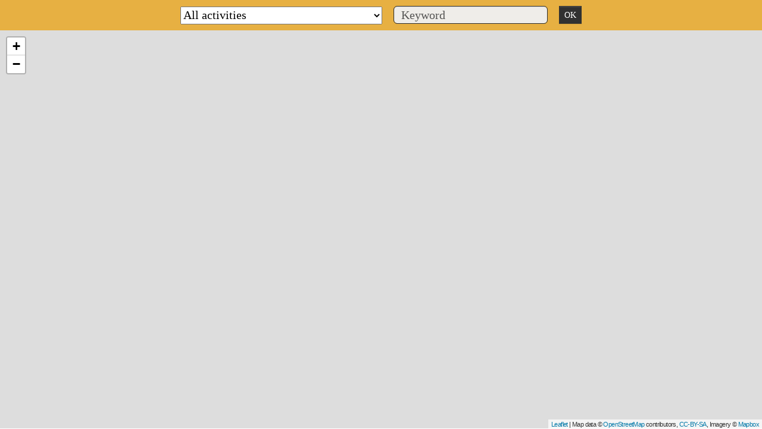

--- FILE ---
content_type: text/html; charset=utf-8
request_url: https://www.fivesgroup.com/contact/our-international-network/locations-embed
body_size: 23762
content:
<!DOCTYPE html>
<html lang="en">
<head>

<meta charset="utf-8">
<!-- 
	Based on the TYPO3 Bootstrap Package by Benjamin Kott - https://www.bootstrap-package.com/

	This website is powered by TYPO3 - inspiring people to share!
	TYPO3 is a free open source Content Management Framework initially created by Kasper Skaarhoj and licensed under GNU/GPL.
	TYPO3 is copyright 1998-2026 of Kasper Skaarhoj. Extensions are copyright of their respective owners.
	Information and contribution at https://typo3.org/
-->


<link rel="icon" href="https://www.fivesgroup.com/_assets/2da0289c5a818d0ebe2b4b880df6ec62/Images/favicon.ico" type="image/vnd.microsoft.icon">
<title>Our locations</title>
<meta name="generator" content="TYPO3 CMS">
<meta name="description" content="With a network of over 100 operational units in nearly 30 countries, Fives covers the world.">
<meta name="robots" content="noindex,nofollow">
<meta name="viewport" content="width=device-width, initial-scale=1">
<meta property="og:type" content="website">
<meta property="og:url" content="https://www.fivesgroup.com/contact/our-international-network/locations-embed">
<meta property="og:title" content="Locations embed">
<meta name="twitter:card" content="summary">
<meta name="twitter:title" content="Locations embed">
<meta name="title" content="Locations embed">
<meta name="twitter:url" content="https://www.fivesgroup.com/contact/our-international-network/locations-embed">


<link rel="stylesheet" href="https://www.fivesgroup.com/typo3temp/assets/css/7015c8c4ac5ff815b57530b221005fc6.css?1709639094" media="all" nonce="iyjq8TYsTPS5Zoqyaqd9WZBO7TvErtmezzzXG9RBY0l49RaRHVnODA">
<link rel="stylesheet" href="https://www.fivesgroup.com/_assets/2da0289c5a818d0ebe2b4b880df6ec62/Fonts/font-awesome/css/font-awesome.css?1703155779" media="all" nonce="iyjq8TYsTPS5Zoqyaqd9WZBO7TvErtmezzzXG9RBY0l49RaRHVnODA">
<link rel="stylesheet" href="https://www.fivesgroup.com/_assets/2da0289c5a818d0ebe2b4b880df6ec62/Css/Libs/icon-sets/icons/line-icons/premium-line-icons.min.css?1703155778" media="all" nonce="iyjq8TYsTPS5Zoqyaqd9WZBO7TvErtmezzzXG9RBY0l49RaRHVnODA">
<link rel="stylesheet" href="https://www.fivesgroup.com/_assets/2da0289c5a818d0ebe2b4b880df6ec62/Css/Libs/icon-sets/icons/solid-icons/premium-solid-icons.min.css?1703155778" media="all" nonce="iyjq8TYsTPS5Zoqyaqd9WZBO7TvErtmezzzXG9RBY0l49RaRHVnODA">
<link rel="stylesheet" href="https://www.fivesgroup.com/typo3temp/assets/bootstrappackage/fonts/6dada5695fac8a66a8309b128f9bd14be562e0e6e0b14f9b17346cdac4688d16/webfont.css?1768813259" media="all" nonce="iyjq8TYsTPS5Zoqyaqd9WZBO7TvErtmezzzXG9RBY0l49RaRHVnODA">
<link rel="stylesheet" href="https://www.fivesgroup.com/typo3temp/assets/bootstrappackage/css/theme-d7be417c386968ccdc43d8181057aea9c9247a6aa0cfee452c791b67bd7ff22f.css?1768385206" media="all" nonce="iyjq8TYsTPS5Zoqyaqd9WZBO7TvErtmezzzXG9RBY0l49RaRHVnODA">
<link rel="stylesheet" href="https://www.fivesgroup.com/_assets/2da0289c5a818d0ebe2b4b880df6ec62/Plugins/Leaflet.markercluster/dist/MarkerCluster.css?1703155779" media="all" nonce="iyjq8TYsTPS5Zoqyaqd9WZBO7TvErtmezzzXG9RBY0l49RaRHVnODA">
<link rel="stylesheet" href="https://www.fivesgroup.com/_assets/2da0289c5a818d0ebe2b4b880df6ec62/Css/style.css?1750836312" media="all" nonce="iyjq8TYsTPS5Zoqyaqd9WZBO7TvErtmezzzXG9RBY0l49RaRHVnODA">
<link href="/_assets/e6e9ab44fbf612493f3dc98c95754dbf/Contrib/leaflet-core-1.4.0.css?1720600903" rel="stylesheet" >
<link href="/_assets/e6e9ab44fbf612493f3dc98c95754dbf/Styles/basic.css?1720600903" rel="stylesheet" >



<script src="https://www.fivesgroup.com/typo3temp/assets/compressed/jquery.min-6fdd85b472dcf53ad236011354965cc8.js?1768385199" nonce="iyjq8TYsTPS5Zoqyaqd9WZBO7TvErtmezzzXG9RBY0l49RaRHVnODA"></script>

<script>
/*<![CDATA[*/
/*TS_inlineJS*/
var langue = 'en';
var urlDiscover = 'a[href="/discover"],a[href="/fr/decouvrir"]';
var analyticsUrl = window.location.href;

/*]]>*/
</script>


<style>
	#page-header, #page-footer .footer-section-content,
    .card-group-element-item .card-footer,
    #tarteaucitronPercentage, footer, .toolbox {
        display: none !important;
    }
    .body-bg-top, #page-content,
    .section .section-row,
    .section-column.section-column-third{
        padding: 0 !important;
    }
  .tt_address_list .filterSelect {
  top: 0!important;
  }
  #ttaddress__map {
  min-height: calc(100vh - 50px)!important;
  }
</style>  <meta name="google-site-verification" content="S9ukSYz9Ovh44QYjXIcoysOHejCvKkBPQ-TPZyZ-xO0" /><script>
     var tagManagerId = '1';  
</script><script>
  var _paq = window._paq = window._paq || [];
  _paq.push(['trackPageView']);
  _paq.push(['enableLinkTracking']);
  (function() {
    var u="https://fivesgroup.matomo.cloud/";
    _paq.push(['setTrackerUrl', u+'matomo.php']);
    _paq.push(['setSiteId', tagManagerId ]);
    var d=document, g=d.createElement('script'), s=d.getElementsByTagName('script')[0];
    g.async=true; g.src='//cdn.matomo.cloud/fivesgroup.matomo.cloud/matomo.js'; s.parentNode.insertBefore(g,s);
  })();
</script>
<meta property="og:image" content="https://www.fivesgroup.com/fileadmin/Proto/fives-logo.png" />
<meta property="twitter:image" content="https://www.fivesgroup.com/fileadmin/Proto/fives-logo.png" />
<!-- This site is optimized with the Yoast SEO for TYPO3 plugin - https://yoast.com/typo3-extensions-seo/ -->
<script type="application/ld+json">[{"@context":"https:\/\/www.schema.org","@type":"BreadcrumbList","itemListElement":[{"@type":"ListItem","position":1,"item":{"@id":"https:\/\/www.fivesgroup.com\/","name":"Home"}},{"@type":"ListItem","position":2,"item":{"@id":"https:\/\/www.fivesgroup.com\/about-fives","name":"About <br>Fives"}},{"@type":"ListItem","position":3,"item":{"@id":"https:\/\/www.fivesgroup.com\/contact\/our-international-network","name":"Locations"}},{"@type":"ListItem","position":4,"item":{"@id":"https:\/\/www.fivesgroup.com\/contact\/our-international-network\/locations-embed","name":"Locations embed"}}]}]</script>
</head>
<body>









        <a id="c4407"></a>
        
        
    
    



    

    



    

    <div class="tx-ttaddress">
    
    <div class="tt_address_list">
        
    

    

    
    
    
    

    

    <div class="filterSelect">
        <select name="categoriesMap" id="categoriesMap">
            <option value="https://www.fivesgroup.com/contact/our-international-network/locations-embed">All activities</option>
            
                
                
                        //Ne pas afficher dans le select
                    
            
                
                
                        
                        
                                <option value="https://www.fivesgroup.com/contact/our-international-network/locations-embed?filter=719&amp;cHash=cba941f1d92a5c4d743c0a5f327ee487">HIGH PRECISION MACHINES</option>
                            
                    
            
                
                
                        
                        
                                <option value="https://www.fivesgroup.com/contact/our-international-network/locations-embed?filter=642&amp;cHash=67e3e0d9887279df25e6c5e294213bce">-- Cutting Tools | Abrasives</option>
                            
                    
            
                
                
                        
                        
                                <option value="https://www.fivesgroup.com/contact/our-international-network/locations-embed?filter=654&amp;cHash=491602791e0e8d0fe4273e6911bd329b">-- Filling | Sealing</option>
                            
                    
            
                
                
                        
                        
                                <option value="https://www.fivesgroup.com/contact/our-international-network/locations-embed?filter=648&amp;cHash=dae471ab730b13c682de854dd094c99a">-- Grinding | Ultra Precision</option>
                            
                    
            
                
                
                        
                        
                                <option value="https://www.fivesgroup.com/contact/our-international-network/locations-embed?filter=2839&amp;cHash=f5f8f0818fc51cbce3f2b5d30f8c907a">-- Material Removal</option>
                            
                    
            
                
                
                        
                        
                                <option value="https://www.fivesgroup.com/contact/our-international-network/locations-embed?filter=655&amp;cHash=9f5b7568a393b955c80082a37cd596df">-- Composites &amp; Automated Solutions</option>
                            
                    
            
                
                
                        
                        
                                <option value="https://www.fivesgroup.com/contact/our-international-network/locations-embed?filter=5265&amp;cHash=2c9088b981042705c37c3813f06b52b5">-- Service</option>
                            
                    
            
                
                
                        
                        
                                <option value="https://www.fivesgroup.com/contact/our-international-network/locations-embed?filter=721&amp;cHash=aa4d563bf45a005a31db7c171bf5419d">PROCESS TECHNOLOGIES</option>
                            
                    
            
                
                
                        
                        
                                <option value="https://www.fivesgroup.com/contact/our-international-network/locations-embed?filter=639&amp;cHash=cc0ee0c3cd9511b66e130cb7f968786e">-- Aluminium</option>
                            
                    
            
                
                
                        
                        
                                <option value="https://www.fivesgroup.com/contact/our-international-network/locations-embed?filter=641&amp;cHash=e1dfc03818c609c195a69d266e274f69">-- Cement &amp; Minerals</option>
                            
                    
            
                
                
                        
                        
                                <option value="https://www.fivesgroup.com/contact/our-international-network/locations-embed?filter=644&amp;cHash=bc01a7da9662fb0b1e90e997a327d4a0">-- Energy | Combustion</option>
                            
                    
            
                
                
                        
                        
                                <option value="https://www.fivesgroup.com/contact/our-international-network/locations-embed?filter=4484&amp;cHash=3c59ccc589d3249b836bc32f5bf5a73e">-- Energy | ProSim</option>
                            
                    
            
                
                
                        
                        
                                <option value="https://www.fivesgroup.com/contact/our-international-network/locations-embed?filter=643&amp;cHash=290e112323c175229faae9c933abd5ce">-- Sugar</option>
                            
                    
            
                
                
                        
                        
                                <option value="https://www.fivesgroup.com/contact/our-international-network/locations-embed?filter=646&amp;cHash=d436c5c2188c3c348e13532df18aee5a">-- Glass</option>
                            
                    
            
                
                
                        
                        
                                <option value="https://www.fivesgroup.com/contact/our-international-network/locations-embed?filter=647&amp;cHash=b5bb02f80008ea9589d9c631445fd113">-- Induction</option>
                            
                    
            
                
                
                        
                        
                                <option value="https://www.fivesgroup.com/contact/our-international-network/locations-embed?filter=650&amp;cHash=69d8fa17bc1c0310e03421ebdc496e65">-- Steel</option>
                            
                    
            
                
                
                        
                        
                                <option value="https://www.fivesgroup.com/contact/our-international-network/locations-embed?filter=651&amp;cHash=f21e1983de650fbf1bce8d5385a1373d">-- Tube and Pipe</option>
                            
                    
            
                
                
                        
                        
                                <option value="https://www.fivesgroup.com/contact/our-international-network/locations-embed?filter=723&amp;cHash=b74935149001a4895eba28dfe3bcbfa5">SMART AUTOMATION SOLUTIONS</option>
                            
                    
            
                
                
                        
                        
                                <option value="https://www.fivesgroup.com/contact/our-international-network/locations-embed?filter=4233&amp;cHash=91a0e4dc60fe35d835a78e83dfaeef50">-- e2Motion</option>
                            
                    
            
                
                
                        
                        
                                <option value="https://www.fivesgroup.com/contact/our-international-network/locations-embed?filter=637&amp;cHash=a58cc414be991a36abc55aaa31c478bf">-- Intralogistics</option>
                            
                    
            
                
                
                        
                        
                                <option value="https://www.fivesgroup.com/contact/our-international-network/locations-embed?filter=725&amp;cHash=c9bde15a21c9df600950c177e2c0b82a">TRANSVERSAL ACTIVITIES</option>
                            
                    
            
                
                
                        
                        
                                <option value="https://www.fivesgroup.com/contact/our-international-network/locations-embed?filter=709&amp;cHash=fb2f93cd735d4635e2aea86d9cf1f4f2">-- Additive Manufacturing</option>
                            
                    
            
                
                
                        
                        
                                <option value="https://www.fivesgroup.com/contact/our-international-network/locations-embed?filter=711&amp;cHash=a6504afbc89f8455e97a9f968a4b1336">-- Digital Solutions &amp; AI</option>
                            
                    
            
                
                
                        
                        
                                <option value="https://www.fivesgroup.com/contact/our-international-network/locations-embed?filter=652&amp;cHash=3cb5ca8157df5104deac6e094a06b090">-- Maintenance</option>
                            
                    
            
                
                
                        
                        
                                <option value="https://www.fivesgroup.com/contact/our-international-network/locations-embed?filter=653&amp;cHash=c66d8406c1ae968406e9390b75320f0e">-- Piping Solutions</option>
                            
                    
            
                
                
                        
                        
                                <option value="https://www.fivesgroup.com/contact/our-international-network/locations-embed?filter=638&amp;cHash=f71b97d887bab356caf559b842189824">OFFICES</option>
                            
                    
            
        </select>

        <form name="searchMap" method="get" id="searchMap">
            <input type="hidden" name="no_cache" value="1" /> 
            <input placeholder="Keyword" class="form-control" id="f-searchMap-name" type="text" name="titleMapItem" value="" />
            <button class="btn btn-dark btn-sm" type="submit" name="" value="">OK</button>
        </form>        
    </div>

    <div id="ttaddress__map" data-default-lat="48.3057664"
         data-default-lng="14.2873126" style="width:100%;min-height:700px;"></div>


    <ul id="ttaddress__records" style="display: none">
        
            
            
            
            
        
            
                    
                            
    
            <div id="ttaddress__record-20" data-id="20" data-lat="39.933183"
                 data-lng="116.456136" data-icon="icon" data-color=&quot;&quot;>
                <h6>Shanghai Fives Automation &amp; Processing Equipment Co Ltd - Beijing</h6>
                <div>
                    
                            
    <ul class="list-unstyled">
        <li>
            <strong>Business line : </strong>
            <span>Material Removal</span><br>
        </li>
        
            <li class="description">
                <strong>Activity : </strong>
                <p>HIGH PRECISION MACHINES</p><br>
            </li>
        
    </ul>
    
        <div class="address" itemprop="address" itemscope itemtype="http://schema.org/PostalAddress">
            <address>
                <span itemprop="streetAddress">Room 805, Zhongyu Plaza, A6 Gongtibei Road, Chaoyang District,   BEIJING, 100027</span><br>
                <span itemprop="postalCode"></span>&nbsp;
                <span itemprop="addressLocality"></span><br>
                <span itemprop="addressCountry">CHINA</span>
            </address>
        </div>
    

                        
                    
    <ul class="list-unstyled">
        
            <li>
                <strong><i class="fas fa-phone"></i>
                Telephone: </strong><a href="tel:+861089456776">
                <span itemprop="telephone">+ 86 10 8945 6776</span>
            </a>
            </li>
        

        

        

        

        
            <meta itemprop="url" content="https://www.fivesgroup.com/contact/our-international-network/contact-a-company?company=27"/>
            <li class="text-center">
                <a href="https://www.fivesgroup.com/contact/our-international-network/contact-a-company?company=27" class="btn btn-primary">contact</a>
            </li>
        
        
    </ul>

                </div>
            </div>
        

                        
                            
        
            
            
            
            
        
            
                    
                            
    
            <div id="ttaddress__record-21" data-id="21" data-lat="31.260228"
                 data-lng="121.513507" data-icon="icon" data-color=&quot;&quot;>
                <h6>Shanghai Fives Automation &amp; Processing Equipment Co Ltd</h6>
                <div>
                    
                            
    <ul class="list-unstyled">
        <li>
            <strong>Business line : </strong>
            <span>Material Removal</span><br>
        </li>
        
            <li class="description">
                <strong>Activity : </strong>
                <p>HIGH PRECISION MACHINES</p><br>
            </li>
        
    </ul>
    
        <div class="address" itemprop="address" itemscope itemtype="http://schema.org/PostalAddress">
            <address>
                <span itemprop="streetAddress">F22, North American Plaza Building A, No.518 Kunming Road, Yangpu District, SHANGHAI, 200082</span><br>
                <span itemprop="postalCode"></span>&nbsp;
                <span itemprop="addressLocality"></span><br>
                <span itemprop="addressCountry">CHINA</span>
            </address>
        </div>
    

                        
                    
    <ul class="list-unstyled">
        
            <li>
                <strong><i class="fas fa-phone"></i>
                Telephone: </strong><a href="tel:+862160436262">
                <span itemprop="telephone">+86 21 6043 6262</span>
            </a>
            </li>
        

        

        

        

        
            <meta itemprop="url" content="https://www.fivesgroup.com/contact/our-international-network/contact-a-company?company=45"/>
            <li class="text-center">
                <a href="https://www.fivesgroup.com/contact/our-international-network/contact-a-company?company=45" class="btn btn-primary">contact</a>
            </li>
        
        
    </ul>

                </div>
            </div>
        

                        
                            
        
            
            
            
            
        
            
                    
                            
    
            <div id="ttaddress__record-23" data-id="23" data-lat="39.076809"
                 data-lng="-84.714475" data-icon="icon" data-color=&quot;&quot;>
                <h6>Fives Machining Systems, Inc. – Machine Tool Services &amp; Solutions - Hebron</h6>
                <div>
                    
                            
    <ul class="list-unstyled">
        <li>
            <strong>Business line : </strong>
            <span>Composites &amp; Automated Solutions</span><br>
        </li>
        
            <li class="description">
                <strong>Activity : </strong>
                <p>HIGH PRECISION MACHINES</p><br>
            </li>
        
    </ul>
    
        <div class="address" itemprop="address" itemscope itemtype="http://schema.org/PostalAddress">
            <address>
                <span itemprop="streetAddress">2200 Litton Lane, HEBRON – KY, 41048</span><br>
                <span itemprop="postalCode"></span>&nbsp;
                <span itemprop="addressLocality"></span><br>
                <span itemprop="addressCountry">UNITED STATES</span>
            </address>
        </div>
    

                        
                    
    <ul class="list-unstyled">
        
            <li>
                <strong><i class="fas fa-phone"></i>
                Telephone: </strong><a href="tel:+18595344600">
                <span itemprop="telephone">+1 859 534 4600</span>
            </a>
            </li>
        

        

        

        

        
            <meta itemprop="url" content="https://www.fivesgroup.com/contact/our-international-network/contact-a-company?company=343"/>
            <li class="text-center">
                <a href="https://www.fivesgroup.com/contact/our-international-network/contact-a-company?company=343" class="btn btn-primary">contact</a>
            </li>
        
        
    </ul>

                </div>
            </div>
        

                        
                            
        
            
            
            
            
        
            
                    
                            
    
            <div id="ttaddress__record-24" data-id="24" data-lat="47.482198"
                 data-lng="-122.253793" data-icon="icon" data-color=&quot;&quot;>
                <h6>Fives Machining Systems, Inc. - Machine Tool Services &amp; Solutions - Seattle</h6>
                <div>
                    
                            
    <ul class="list-unstyled">
        <li>
            <strong>Business line : </strong>
            <span>Composites &amp; Automated Solutions</span><br>
        </li>
        
            <li class="description">
                <strong>Activity : </strong>
                <p>HIGH PRECISION MACHINES</p><br>
            </li>
        
    </ul>
    
        <div class="address" itemprop="address" itemscope itemtype="http://schema.org/PostalAddress">
            <address>
                <span itemprop="streetAddress">13536 Beacon Coal Mine Rd S, SEATTLE -  WA, 98178</span><br>
                <span itemprop="postalCode"></span>&nbsp;
                <span itemprop="addressLocality"></span><br>
                <span itemprop="addressCountry">UNITED STATES</span>
            </address>
        </div>
    

                        
                    
    <ul class="list-unstyled">
        
            <li>
                <strong><i class="fas fa-phone"></i>
                Telephone: </strong><a href="tel:+12067531986">
                <span itemprop="telephone">+1 206 753 1986</span>
            </a>
            </li>
        

        

        

        

        
            <meta itemprop="url" content="https://www.fivesgroup.com/contact/our-international-network/contact-a-company?company=50"/>
            <li class="text-center">
                <a href="https://www.fivesgroup.com/contact/our-international-network/contact-a-company?company=50" class="btn btn-primary">contact</a>
            </li>
        
        
    </ul>

                </div>
            </div>
        

                        
                            
        
            
            
            
            
        
            
                    
                            
    
            <div id="ttaddress__record-27" data-id="27" data-lat="39.076861"
                 data-lng="-84.713117" data-icon="icon" data-color=&quot;&quot;>
                <h6>Fives Machining Systems, Inc.</h6>
                <div>
                    
                            
    <ul class="list-unstyled">
        <li>
            <strong>Business line : </strong>
            <span>Material Removal</span><br>
        </li>
        
            <li class="description">
                <strong>Activity : </strong>
                <p>HIGH PRECISION MACHINES</p><br>
            </li>
        
    </ul>
    
        <div class="address" itemprop="address" itemscope itemtype="http://schema.org/PostalAddress">
            <address>
                <span itemprop="streetAddress">2200 Litton Lane,  HEBRON – KY, 41048</span><br>
                <span itemprop="postalCode"></span>&nbsp;
                <span itemprop="addressLocality"></span><br>
                <span itemprop="addressCountry">UNITED STATES</span>
            </address>
        </div>
    

                        
                    
    <ul class="list-unstyled">
        
            <li>
                <strong><i class="fas fa-phone"></i>
                Telephone: </strong><a href="tel:+18595344600">
                <span itemprop="telephone">+1 859 534 4600</span>
            </a>
            </li>
        

        

        

        

        
            <meta itemprop="url" content="https://www.fivesgroup.com/contact/our-international-network/contact-a-company?company=47"/>
            <li class="text-center">
                <a href="https://www.fivesgroup.com/contact/our-international-network/contact-a-company?company=47" class="btn btn-primary">contact</a>
            </li>
        
        
    </ul>

                </div>
            </div>
        

                        
                            
        
            
            
            
            
        
            
                    
                            
    
            <div id="ttaddress__record-28" data-id="28" data-lat="37.517895"
                 data-lng="126.912097" data-icon="icon" data-color=&quot;&quot;>
                <h6>Fives Machining Systems Korea, Inc.</h6>
                <div>
                    
                            
    <ul class="list-unstyled">
        <li>
            <strong>Business line : </strong>
            <span>Material Removal</span><br>
        </li>
        
            <li class="description">
                <strong>Activity : </strong>
                <p>HIGH PRECISION MACHINES</p><br>
            </li>
        
    </ul>
    
        <div class="address" itemprop="address" itemscope itemtype="http://schema.org/PostalAddress">
            <address>
                <span itemprop="streetAddress">YeouidoRichevilleDS Room #219, Singil-ro 287, Yeongdeungpo-gu, Seoul 07306, Korea</span><br>
                <span itemprop="postalCode"></span>&nbsp;
                <span itemprop="addressLocality"></span><br>
                <span itemprop="addressCountry">SOUTH KOREA</span>
            </address>
        </div>
    

                        
                    
    <ul class="list-unstyled">
        
            <li>
                <strong><i class="fas fa-phone"></i>
                Telephone: </strong><a href="tel:+8225080707">
                <span itemprop="telephone">+82 2 508 0707</span>
            </a>
            </li>
        

        

        

        

        
            <meta itemprop="url" content="https://www.fivesgroup.com/contact/our-international-network/contact-a-company?company=46"/>
            <li class="text-center">
                <a href="https://www.fivesgroup.com/contact/our-international-network/contact-a-company?company=46" class="btn btn-primary">contact</a>
            </li>
        
        
    </ul>

                </div>
            </div>
        

                        
                            
        
            
            
            
            
        
            
                    
                            
    
            <div id="ttaddress__record-31" data-id="31" data-lat="44.557852"
                 data-lng="2.071629" data-icon="icon" data-color=&quot;&quot;>
                <h6>Fives Machining – Forest-Liné Capdenac plant</h6>
                <div>
                    
                            
    <ul class="list-unstyled">
        <li>
            <strong>Business line : </strong>
            <span>Material Removal</span><br>
        </li>
        
            <li class="description">
                <strong>Activity : </strong>
                <p>HIGH PRECISION MACHINES</p><br>
            </li>
        
    </ul>
    
        <div class="address" itemprop="address" itemscope itemtype="http://schema.org/PostalAddress">
            <address>
                <span itemprop="streetAddress">44, boulevard François Mitterrand, 12700, CAPDENAC</span><br>
                <span itemprop="postalCode"></span>&nbsp;
                <span itemprop="addressLocality"></span><br>
                <span itemprop="addressCountry">FRANCE</span>
            </address>
        </div>
    

                        
                    
    <ul class="list-unstyled">
        
            <li>
                <strong><i class="fas fa-phone"></i>
                Telephone: </strong><a href="tel:+330565638027">
                <span itemprop="telephone">+33 05 65 63 80 27</span>
            </a>
            </li>
        

        

        

        

        
            <meta itemprop="url" content="https://www.fivesgroup.com/contact/our-international-network/contact-a-company?company=41"/>
            <li class="text-center">
                <a href="https://www.fivesgroup.com/contact/our-international-network/contact-a-company?company=41" class="btn btn-primary">contact</a>
            </li>
        
        
    </ul>

                </div>
            </div>
        

                        
                            
        
            
            
            
            
        
            
                    
                            
    
            <div id="ttaddress__record-33" data-id="33" data-lat="45.71368193"
                 data-lng="4.92914109" data-icon="icon" data-color=&quot;&quot;>
                <h6>Fives Machining - Saint Priest Plant</h6>
                <div>
                    
                            
    <ul class="list-unstyled">
        <li>
            <strong>Business line : </strong>
            <span>Composites &amp; Automated Solutions</span><br>
        </li>
        
            <li class="description">
                <strong>Activity : </strong>
                <p>HIGH PRECISION MACHINES</p><br>
            </li>
        
    </ul>
    
        <div class="address" itemprop="address" itemscope itemtype="http://schema.org/PostalAddress">
            <address>
                <span itemprop="streetAddress">117, allée des Parcs 
Ilena Park, Bat. M1 
69800 Saint-Priest - France</span><br>
                <span itemprop="postalCode"></span>&nbsp;
                <span itemprop="addressLocality"></span><br>
                <span itemprop="addressCountry">FRANCE</span>
            </address>
        </div>
    

                        
                    
    <ul class="list-unstyled">
        
            <li>
                <strong><i class="fas fa-phone"></i>
                Telephone: </strong><a href="tel:+330472048900">
                <span itemprop="telephone">+33 04 72 04 89 00</span>
            </a>
            </li>
        

        

        

        

        
            <meta itemprop="url" content="https://www.fivesgroup.com/contact/our-international-network/contact-a-company?company=42"/>
            <li class="text-center">
                <a href="https://www.fivesgroup.com/contact/our-international-network/contact-a-company?company=42" class="btn btn-primary">contact</a>
            </li>
        
        
    </ul>

                </div>
            </div>
        

                        
                            
        
            
            
            
            
        
            
                    
                            
    
            <div id="ttaddress__record-34" data-id="34" data-lat="45.15689281"
                 data-lng="5.71182355" data-icon="icon" data-color=&quot;&quot;>
                <h6>Fives Machining - Échirolles</h6>
                <div>
                    
                            
    <ul class="list-unstyled">
        <li>
            <strong>Business line : </strong>
            <span>Material Removal</span><br>
        </li>
        
            <li class="description">
                <strong>Activity : </strong>
                <p>HIGH PRECISION MACHINES</p><br>
            </li>
        
    </ul>
    
        <div class="address" itemprop="address" itemscope itemtype="http://schema.org/PostalAddress">
            <address>
                <span itemprop="streetAddress">4 Rue Gaston Monmousseau, 38130 Échirolles</span><br>
                <span itemprop="postalCode"></span>&nbsp;
                <span itemprop="addressLocality"></span><br>
                <span itemprop="addressCountry">FRANCE</span>
            </address>
        </div>
    

                        
                    
    <ul class="list-unstyled">
        
            <li>
                <strong><i class="fas fa-phone"></i>
                Telephone: </strong><a href="tel:+330565638027">
                <span itemprop="telephone">+33 05 65 63 80 27</span>
            </a>
            </li>
        

        

        

        

        
            <meta itemprop="url" content="https://www.fivesgroup.com/contact/our-international-network/contact-a-company?company=39"/>
            <li class="text-center">
                <a href="https://www.fivesgroup.com/contact/our-international-network/contact-a-company?company=39" class="btn btn-primary">contact</a>
            </li>
        
        
    </ul>

                </div>
            </div>
        

                        
                            
        
            
            
            
            
        
            
                    
                            
    
            <div id="ttaddress__record-36" data-id="36" data-lat="47.482198"
                 data-lng="-122.25379" data-icon="icon" data-color=&quot;&quot;>
                <h6>Fives Lund LLC</h6>
                <div>
                    
                            
    <ul class="list-unstyled">
        <li>
            <strong>Business line : </strong>
            <span>Composites &amp; Automated Solutions</span><br>
        </li>
        
            <li class="description">
                <strong>Activity : </strong>
                <p>HIGH PRECISION MACHINES</p><br>
            </li>
        
    </ul>
    
        <div class="address" itemprop="address" itemscope itemtype="http://schema.org/PostalAddress">
            <address>
                <span itemprop="streetAddress">13536 Beacon Coal Mine Rd S, SEATTLE -  WA, 98178</span><br>
                <span itemprop="postalCode"></span>&nbsp;
                <span itemprop="addressLocality"></span><br>
                <span itemprop="addressCountry">UNITED STATES</span>
            </address>
        </div>
    

                        
                    
    <ul class="list-unstyled">
        
            <li>
                <strong><i class="fas fa-phone"></i>
                Telephone: </strong><a href="tel:+12067531900">
                <span itemprop="telephone">+1 206 753 1900</span>
            </a>
            </li>
        

        

        

        

        
            <meta itemprop="url" content="https://www.fivesgroup.com/contact/our-international-network/contact-a-company?company=52"/>
            <li class="text-center">
                <a href="https://www.fivesgroup.com/contact/our-international-network/contact-a-company?company=52" class="btn btn-primary">contact</a>
            </li>
        
        
    </ul>

                </div>
            </div>
        

                        
                            
        
            
            
            
            
        
            
                    
                            
    
            <div id="ttaddress__record-37" data-id="37" data-lat="45.383772"
                 data-lng="-72.7689" data-icon="icon" data-color=&quot;&quot;>
                <h6>Fives Line Machines, Inc.</h6>
                <div>
                    
                            
    <ul class="list-unstyled">
        <li>
            <strong>Business line : </strong>
            <span>Material Removal</span><br>
        </li>
        
            <li class="description">
                <strong>Activity : </strong>
                <p>HIGH PRECISION MACHINES</p><br>
            </li>
        
    </ul>
    
        <div class="address" itemprop="address" itemscope itemtype="http://schema.org/PostalAddress">
            <address>
                <span itemprop="streetAddress">1000 rue Andre Liné, GRANBY, QUEBEC, J2J 1E2</span><br>
                <span itemprop="postalCode"></span>&nbsp;
                <span itemprop="addressLocality"></span><br>
                <span itemprop="addressCountry">CANADA</span>
            </address>
        </div>
    

                        
                    
    <ul class="list-unstyled">
        
            <li>
                <strong><i class="fas fa-phone"></i>
                Telephone: </strong><a href="tel:+1450-372-6480">
                <span itemprop="telephone">+1 450-372-6480</span>
            </a>
            </li>
        

        

        

        

        
            <meta itemprop="url" content="https://www.fivesgroup.com/contact/our-international-network/contact-a-company?company=37"/>
            <li class="text-center">
                <a href="https://www.fivesgroup.com/contact/our-international-network/contact-a-company?company=37" class="btn btn-primary">contact</a>
            </li>
        
        
    </ul>

                </div>
            </div>
        

                        
                            
        
            
            
            
            
        
            
                    
                            
    
            <div id="ttaddress__record-38" data-id="38" data-lat="43.783322"
                 data-lng="-88.450863" data-icon="icon" data-color=&quot;&quot;>
                <h6>Fives Giddings &amp; Lewis LLC</h6>
                <div>
                    
                            
    <ul class="list-unstyled">
        <li>
            <strong>Business line : </strong>
            <span>Material Removal</span><br>
        </li>
        
            <li class="description">
                <strong>Activity : </strong>
                <p>HIGH PRECISION MACHINES</p><br>
            </li>
        
    </ul>
    
        <div class="address" itemprop="address" itemscope itemtype="http://schema.org/PostalAddress">
            <address>
                <span itemprop="streetAddress">142 Doty Street,  FOND DU LAC – WI, 54935</span><br>
                <span itemprop="postalCode"></span>&nbsp;
                <span itemprop="addressLocality"></span><br>
                <span itemprop="addressCountry">UNITED STATES</span>
            </address>
        </div>
    

                        
                    
    <ul class="list-unstyled">
        
            <li>
                <strong><i class="fas fa-phone"></i>
                Telephone: </strong><a href="tel:19209219400">
                <span itemprop="telephone">19 209 219 400</span>
            </a>
            </li>
        

        

        

        

        
            <meta itemprop="url" content="https://www.fivesgroup.com/contact/our-international-network/contact-a-company?company=36"/>
            <li class="text-center">
                <a href="https://www.fivesgroup.com/contact/our-international-network/contact-a-company?company=36" class="btn btn-primary">contact</a>
            </li>
        
        
    </ul>

                </div>
            </div>
        

                        
                            
        
            
            
            
            
        
            
                    
                            
    
            <div id="ttaddress__record-40" data-id="40" data-lat="23.408014"
                 data-lng="113.170819" data-icon="icon" data-color=&quot;&quot;>
                <h6>Shanghai Fives Automation &amp; Processing Equipment Co, Ltd.</h6>
                <div>
                    
                            
    <ul class="list-unstyled">
        <li>
            <strong>Business line : </strong>
            <span>Filling | Sealing</span><br>
        </li>
        
            <li class="description">
                <strong>Activity : </strong>
                <p>HIGH PRECISION MACHINES</p><br>
            </li>
        
    </ul>
    
        <div class="address" itemprop="address" itemscope itemtype="http://schema.org/PostalAddress">
            <address>
                <span itemprop="streetAddress">No. 12 Factory, American Industry Park, No.48 Hongmian Ave. Huadu District, GUANGZHOU, 510800</span><br>
                <span itemprop="postalCode"></span>&nbsp;
                <span itemprop="addressLocality"></span><br>
                <span itemprop="addressCountry">CHINA</span>
            </address>
        </div>
    

                        
                    
    <ul class="list-unstyled">
        
            <li>
                <strong><i class="fas fa-phone"></i>
                Telephone: </strong><a href="tel:+8602039475212">
                <span itemprop="telephone">+86 020 3947 5212</span>
            </a>
            </li>
        

        

        

        

        
            <meta itemprop="url" content="https://www.fivesgroup.com/contact/our-international-network/contact-a-company?company=324"/>
            <li class="text-center">
                <a href="https://www.fivesgroup.com/contact/our-international-network/contact-a-company?company=324" class="btn btn-primary">contact</a>
            </li>
        
        
    </ul>

                </div>
            </div>
        

                        
                            
        
            
            
            
            
        
            
                    
                            
    
            <div id="ttaddress__record-41" data-id="41" data-lat="35.387951"
                 data-lng="139.647025" data-icon="icon" data-color=&quot;&quot;>
                <h6>Fives Filling &amp; Sealing K.K.</h6>
                <div>
                    
                            
    <ul class="list-unstyled">
        <li>
            <strong>Business line : </strong>
            <span>Filling | Sealing</span><br>
        </li>
        
            <li class="description">
                <strong>Activity : </strong>
                <p>HIGH PRECISION MACHINES</p><br>
            </li>
        
    </ul>
    
        <div class="address" itemprop="address" itemscope itemtype="http://schema.org/PostalAddress">
            <address>
                <span itemprop="streetAddress">2-9-3 Torihama-cho, Kanazaka-ku,  YOKOHAMA 236-0002</span><br>
                <span itemprop="postalCode"></span>&nbsp;
                <span itemprop="addressLocality"></span><br>
                <span itemprop="addressCountry">JAPAN</span>
            </address>
        </div>
    

                        
                    
    <ul class="list-unstyled">
        
            <li>
                <strong><i class="fas fa-phone"></i>
                Telephone: </strong><a href="tel:+81455462691">
                <span itemprop="telephone">+81 45 546 2691</span>
            </a>
            </li>
        

        

        

        

        
            <meta itemprop="url" content="https://www.fivesgroup.com/contact/our-international-network/contact-a-company?company=26"/>
            <li class="text-center">
                <a href="https://www.fivesgroup.com/contact/our-international-network/contact-a-company?company=26" class="btn btn-primary">contact</a>
            </li>
        
        
    </ul>

                </div>
            </div>
        

                        
                            
        
            
            
            
            
        
            
                    
                            
    
            <div id="ttaddress__record-42" data-id="42" data-lat="35.134737"
                 data-lng="136.982607" data-icon="icon" data-color=&quot;&quot;>
                <h6>Fives Filling &amp; Sealing K.K.</h6>
                <div>
                    
                            
    <ul class="list-unstyled">
        <li>
            <strong>Business line : </strong>
            <span>Filling | Sealing</span><br>
        </li>
        
            <li class="description">
                <strong>Activity : </strong>
                <p>HIGH PRECISION MACHINES</p><br>
            </li>
        
    </ul>
    
        <div class="address" itemprop="address" itemscope itemtype="http://schema.org/PostalAddress">
            <address>
                <span itemprop="streetAddress">1-1207 Uedanishi, Tenpaku-ku, 468-0058 NAGOYA-SHI</span><br>
                <span itemprop="postalCode"></span>&nbsp;
                <span itemprop="addressLocality"></span><br>
                <span itemprop="addressCountry">JAPAN</span>
            </address>
        </div>
    

                        
                    
    <ul class="list-unstyled">
        

        

        

        

        
            <meta itemprop="url" content="https://www.fivesgroup.com/contact/our-international-network/contact-a-company?company=25"/>
            <li class="text-center">
                <a href="https://www.fivesgroup.com/contact/our-international-network/contact-a-company?company=25" class="btn btn-primary">contact</a>
            </li>
        
        
    </ul>

                </div>
            </div>
        

                        
                            
        
            
            
            
            
        
            
                    
                            
    
            <div id="ttaddress__record-43" data-id="43" data-lat="47.122566"
                 data-lng="-1.505631" data-icon="icon" data-color=&quot;&quot;>
                <h6>Fives Filling &amp; Sealing</h6>
                <div>
                    
                            
    <ul class="list-unstyled">
        <li>
            <strong>Business line : </strong>
            <span>Filling | Sealing</span><br>
        </li>
        
            <li class="description">
                <strong>Activity : </strong>
                <p>HIGH PRECISION MACHINES</p><br>
            </li>
        
    </ul>
    
        <div class="address" itemprop="address" itemscope itemtype="http://schema.org/PostalAddress">
            <address>
                <span itemprop="streetAddress">Parc d&#039;Activités de la Forêt - 17  rue de la Communauté, 44140, LE BIGNON</span><br>
                <span itemprop="postalCode"></span>&nbsp;
                <span itemprop="addressLocality"></span><br>
                <span itemprop="addressCountry">FRANCE</span>
            </address>
        </div>
    

                        
                    
    <ul class="list-unstyled">
        
            <li>
                <strong><i class="fas fa-phone"></i>
                Telephone: </strong><a href="tel:+33240320606">
                <span itemprop="telephone">+33 2 40 32 06 06</span>
            </a>
            </li>
        

        

        

        

        
            <meta itemprop="url" content="https://www.fivesgroup.com/contact/our-international-network/contact-a-company?company=24"/>
            <li class="text-center">
                <a href="https://www.fivesgroup.com/contact/our-international-network/contact-a-company?company=24" class="btn btn-primary">contact</a>
            </li>
        
        
    </ul>

                </div>
            </div>
        

                        
                            
        
            
            
            
            
        
            
                    
                            
    
            <div id="ttaddress__record-44" data-id="44" data-lat="42.462557"
                 data-lng="-83.414154" data-icon="icon" data-color=&quot;&quot;>
                <h6>Fives Cinetic Corp.</h6>
                <div>
                    
                            
    <ul class="list-unstyled">
        <li>
            <strong>Business line : </strong>
            <span>Filling | Sealing</span><br>
        </li>
        
            <li class="description">
                <strong>Activity : </strong>
                <p>HIGH PRECISION MACHINES</p><br>
            </li>
        
    </ul>
    
        <div class="address" itemprop="address" itemscope itemtype="http://schema.org/PostalAddress">
            <address>
                <span itemprop="streetAddress">23400 Halsted Road, 48335-2840 FARMINGTON HILLS - MICHIGAN</span><br>
                <span itemprop="postalCode"></span>&nbsp;
                <span itemprop="addressLocality"></span><br>
                <span itemprop="addressCountry">UNITED STATES</span>
            </address>
        </div>
    

                        
                    
    <ul class="list-unstyled">
        
            <li>
                <strong><i class="fas fa-phone"></i>
                Telephone: </strong><a href="tel:+17348381360">
                <span itemprop="telephone">+1 734 838 1360</span>
            </a>
            </li>
        

        

        

        

        
            <meta itemprop="url" content="https://www.fivesgroup.com/contact/our-international-network/contact-a-company?company=322"/>
            <li class="text-center">
                <a href="https://www.fivesgroup.com/contact/our-international-network/contact-a-company?company=322" class="btn btn-primary">contact</a>
            </li>
        
        
    </ul>

                </div>
            </div>
        

                        
                            
        
            
            
            
            
        
            
                    
                            
    
            <div id="ttaddress__record-52" data-id="52" data-lat="49.624869"
                 data-lng="0.777831" data-icon="icon" data-color=&quot;&quot;>
                <h6>Fives Nordon - YVETOT</h6>
                <div>
                    
                            
    <ul class="list-unstyled">
        <li>
            <strong>Business line : </strong>
            <span>Piping Solutions</span><br>
        </li>
        
            <li class="description">
                <strong>Activity : </strong>
                <p>Other Activities</p><br>
            </li>
        
    </ul>
    
        <div class="address" itemprop="address" itemscope itemtype="http://schema.org/PostalAddress">
            <address>
                <span itemprop="streetAddress">Z.I. de Ste Marie des Champs - BP 229, 76197 YVETOT CEDEX</span><br>
                <span itemprop="postalCode"></span>&nbsp;
                <span itemprop="addressLocality"></span><br>
                <span itemprop="addressCountry">FRANCE</span>
            </address>
        </div>
    

                        
                    
    <ul class="list-unstyled">
        
            <li>
                <strong><i class="fas fa-phone"></i>
                Telephone: </strong><a href="tel:+330235959696">
                <span itemprop="telephone">+33 02 35 95 96 96</span>
            </a>
            </li>
        

        

        

        

        
            <meta itemprop="url" content="https://www.fivesgroup.com/contact/our-international-network/contact-a-company?company=128"/>
            <li class="text-center">
                <a href="https://www.fivesgroup.com/contact/our-international-network/contact-a-company?company=128" class="btn btn-primary">contact</a>
            </li>
        
        
    </ul>

                </div>
            </div>
        

                        
                            
        
            
            
            
            
        
            
                    
                            
    
            <div id="ttaddress__record-53" data-id="53" data-lat="44.361575"
                 data-lng="4.712639" data-icon="icon" data-color=&quot;&quot;>
                <h6>Fives Nordon - PIERRELATTE</h6>
                <div>
                    
                            
    <ul class="list-unstyled">
        <li>
            <strong>Business line : </strong>
            <span>Piping Solutions</span><br>
        </li>
        
            <li class="description">
                <strong>Activity : </strong>
                <p>Other Activities</p><br>
            </li>
        
    </ul>
    
        <div class="address" itemprop="address" itemscope itemtype="http://schema.org/PostalAddress">
            <address>
                <span itemprop="streetAddress">Z.I. Faveyrolles Sud, 5 rue du Chaudron, 26700 PIERRELATTE</span><br>
                <span itemprop="postalCode"></span>&nbsp;
                <span itemprop="addressLocality"></span><br>
                <span itemprop="addressCountry">FRANCE</span>
            </address>
        </div>
    

                        
                    
    <ul class="list-unstyled">
        
            <li>
                <strong><i class="fas fa-phone"></i>
                Telephone: </strong><a href="tel:+330475497590">
                <span itemprop="telephone">+33 04 75 49 75 90</span>
            </a>
            </li>
        

        

        

        

        
            <meta itemprop="url" content="https://www.fivesgroup.com/contact/our-international-network/contact-a-company?company=129"/>
            <li class="text-center">
                <a href="https://www.fivesgroup.com/contact/our-international-network/contact-a-company?company=129" class="btn btn-primary">contact</a>
            </li>
        
        
    </ul>

                </div>
            </div>
        

                        
                            
        
            
            
            
            
        
            
                    
                            
    
            <div id="ttaddress__record-54" data-id="54" data-lat="47.777218"
                 data-lng="2.487619" data-icon="icon" data-color=&quot;&quot;>
                <h6>Fives Nordon - OUZOUER SUR LOIRE</h6>
                <div>
                    
                            
    <ul class="list-unstyled">
        <li>
            <strong>Business line : </strong>
            <span>Piping Solutions</span><br>
        </li>
        
            <li class="description">
                <strong>Activity : </strong>
                <p>Other Activities</p><br>
            </li>
        
    </ul>
    
        <div class="address" itemprop="address" itemscope itemtype="http://schema.org/PostalAddress">
            <address>
                <span itemprop="streetAddress">Z.A. de la Jouanne, 45570 OUZOUER SUR LOIRE</span><br>
                <span itemprop="postalCode"></span>&nbsp;
                <span itemprop="addressLocality"></span><br>
                <span itemprop="addressCountry">FRANCE</span>
            </address>
        </div>
    

                        
                    
    <ul class="list-unstyled">
        
            <li>
                <strong><i class="fas fa-phone"></i>
                Telephone: </strong><a href="tel:+330383397417">
                <span itemprop="telephone">+33 03 83 39 74 17</span>
            </a>
            </li>
        

        

        

        

        
            <meta itemprop="url" content="https://www.fivesgroup.com/contact/our-international-network/contact-a-company?company=330"/>
            <li class="text-center">
                <a href="https://www.fivesgroup.com/contact/our-international-network/contact-a-company?company=330" class="btn btn-primary">contact</a>
            </li>
        
        
    </ul>

                </div>
            </div>
        

                        
                            
        
            
            
            
            
        
            
                    
                            
    
            <div id="ttaddress__record-55" data-id="55" data-lat="44.658255"
                 data-lng="-0.833457" data-icon="icon" data-color=&quot;&quot;>
                <h6>Fives Nordon - MIOS</h6>
                <div>
                    
                            
    <ul class="list-unstyled">
        <li>
            <strong>Business line : </strong>
            <span>Piping Solutions</span><br>
        </li>
        
            <li class="description">
                <strong>Activity : </strong>
                <p>Other Activities</p><br>
            </li>
        
    </ul>
    
        <div class="address" itemprop="address" itemscope itemtype="http://schema.org/PostalAddress">
            <address>
                <span itemprop="streetAddress">18, rue de Galeben - Parc d&#039;Activites Mios Entreprises, 33380 MIOS</span><br>
                <span itemprop="postalCode"></span>&nbsp;
                <span itemprop="addressLocality"></span><br>
                <span itemprop="addressCountry">FRANCE</span>
            </address>
        </div>
    

                        
                    
    <ul class="list-unstyled">
        
            <li>
                <strong><i class="fas fa-phone"></i>
                Telephone: </strong><a href="tel:+330557809660">
                <span itemprop="telephone">+33 05 57 80 96 60</span>
            </a>
            </li>
        

        

        

        

        
            <meta itemprop="url" content="https://www.fivesgroup.com/contact/our-international-network/contact-a-company?company=126"/>
            <li class="text-center">
                <a href="https://www.fivesgroup.com/contact/our-international-network/contact-a-company?company=126" class="btn btn-primary">contact</a>
            </li>
        
        
    </ul>

                </div>
            </div>
        

                        
                            
        
            
            
            
            
        
            
                    
                            
    
            <div id="ttaddress__record-56" data-id="56" data-lat="43.391693"
                 data-lng="-0.642041" data-icon="icon" data-color=&quot;&quot;>
                <h6>Fives Nordon - LACQ</h6>
                <div>
                    
                            
    <ul class="list-unstyled">
        <li>
            <strong>Business line : </strong>
            <span>Piping Solutions</span><br>
        </li>
        
            <li class="description">
                <strong>Activity : </strong>
                <p>Other Activities</p><br>
            </li>
        
    </ul>
    
        <div class="address" itemprop="address" itemscope itemtype="http://schema.org/PostalAddress">
            <address>
                <span itemprop="streetAddress">7, route d&#039;Abidos, 64170 LACQ</span><br>
                <span itemprop="postalCode"></span>&nbsp;
                <span itemprop="addressLocality"></span><br>
                <span itemprop="addressCountry">FRANCE</span>
            </address>
        </div>
    

                        
                    
    <ul class="list-unstyled">
        
            <li>
                <strong><i class="fas fa-phone"></i>
                Telephone: </strong><a href="tel:+330559609060">
                <span itemprop="telephone">+33 05 59 60 90 60</span>
            </a>
            </li>
        

        

        

        

        
            <meta itemprop="url" content="https://www.fivesgroup.com/contact/our-international-network/contact-a-company?company=332"/>
            <li class="text-center">
                <a href="https://www.fivesgroup.com/contact/our-international-network/contact-a-company?company=332" class="btn btn-primary">contact</a>
            </li>
        
        
    </ul>

                </div>
            </div>
        

                        
                            
        
            
            
            
            
        
            
                    
                            
    
            <div id="ttaddress__record-57" data-id="57" data-lat="48.696484"
                 data-lng="6.200944" data-icon="icon" data-color=&quot;&quot;>
                <h6>Fives Nordon - Headquarters</h6>
                <div>
                    
                            
    <ul class="list-unstyled">
        <li>
            <strong>Business line : </strong>
            <span>Piping Solutions</span><br>
        </li>
        
            <li class="description">
                <strong>Activity : </strong>
                <p>Other Activities</p><br>
            </li>
        
    </ul>
    
        <div class="address" itemprop="address" itemscope itemtype="http://schema.org/PostalAddress">
            <address>
                <span itemprop="streetAddress">78, avenue du XXème Corps, 54000 NANCY</span><br>
                <span itemprop="postalCode"></span>&nbsp;
                <span itemprop="addressLocality"></span><br>
                <span itemprop="addressCountry">FRANCE</span>
            </address>
        </div>
    

                        
                    
    <ul class="list-unstyled">
        
            <li>
                <strong><i class="fas fa-phone"></i>
                Telephone: </strong><a href="tel:+330383395400">
                <span itemprop="telephone">+33 03 83 39 54 00</span>
            </a>
            </li>
        

        

        

        

        
            <meta itemprop="url" content="https://www.fivesgroup.com/contact/our-international-network/contact-a-company?company=125"/>
            <li class="text-center">
                <a href="https://www.fivesgroup.com/contact/our-international-network/contact-a-company?company=125" class="btn btn-primary">contact</a>
            </li>
        
        
    </ul>

                </div>
            </div>
        

                        
                            
        
            
            
            
            
        
            
                    
                            
    
            <div id="ttaddress__record-58" data-id="58" data-lat="48.610125"
                 data-lng="2.428632" data-icon="icon" data-color=&quot;&quot;>
                <h6>Fives Nordon - EVRY</h6>
                <div>
                    
                            
    <ul class="list-unstyled">
        <li>
            <strong>Business line : </strong>
            <span>Piping Solutions</span><br>
        </li>
        
            <li class="description">
                <strong>Activity : </strong>
                <p>Other Activities</p><br>
            </li>
        
    </ul>
    
        <div class="address" itemprop="address" itemscope itemtype="http://schema.org/PostalAddress">
            <address>
                <span itemprop="streetAddress">Bâtiment CERVIN, 1 rue de Velay, ZAC Petite Montagne Sud , 91017 EVRY</span><br>
                <span itemprop="postalCode"></span>&nbsp;
                <span itemprop="addressLocality"></span><br>
                <span itemprop="addressCountry">FRANCE</span>
            </address>
        </div>
    

                        
                    
    <ul class="list-unstyled">
        
            <li>
                <strong><i class="fas fa-phone"></i>
                Telephone: </strong><a href="tel:+330383397426">
                <span itemprop="telephone">+33 03 83 39 74 26</span>
            </a>
            </li>
        

        

        

        

        
            <meta itemprop="url" content="https://www.fivesgroup.com/contact/our-international-network/contact-a-company?company=127"/>
            <li class="text-center">
                <a href="https://www.fivesgroup.com/contact/our-international-network/contact-a-company?company=127" class="btn btn-primary">contact</a>
            </li>
        
        
    </ul>

                </div>
            </div>
        

                        
                            
        
            
            
            
            
        
            
                    
                            
    
            <div id="ttaddress__record-59" data-id="59" data-lat="50.565252"
                 data-lng="4.28199" data-icon="icon" data-color=&quot;&quot;>
                <h6>Fives Maintenance (subsidiary)</h6>
                <div>
                    
                            
    <ul class="list-unstyled">
        <li>
            <strong>Business line : </strong>
            <span>Maintenance</span><br>
        </li>
        
            <li class="description">
                <strong>Activity : </strong>
                <p>Maintenance</p><br>
            </li>
        
    </ul>
    
        <div class="address" itemprop="address" itemscope itemtype="http://schema.org/PostalAddress">
            <address>
                <span itemprop="streetAddress">Avenue du petit Roeulx 1, 7181 ARQUENNES</span><br>
                <span itemprop="postalCode"></span>&nbsp;
                <span itemprop="addressLocality"></span><br>
                <span itemprop="addressCountry">BELGIUM</span>
            </address>
        </div>
    

                        
                    
    <ul class="list-unstyled">
        
            <li>
                <strong><i class="fas fa-phone"></i>
                Telephone: </strong><a href="tel:+330164124762">
                <span itemprop="telephone">+33 01 64 12 47 62</span>
            </a>
            </li>
        

        

        

        

        
            <meta itemprop="url" content="https://www.fivesgroup.com/contact/our-international-network/contact-a-company?company=149"/>
            <li class="text-center">
                <a href="https://www.fivesgroup.com/contact/our-international-network/contact-a-company?company=149" class="btn btn-primary">contact</a>
            </li>
        
        
    </ul>

                </div>
            </div>
        

                        
                            
        
            
            
            
            
        
            
                    
                            
    
            <div id="ttaddress__record-60" data-id="60" data-lat="48.858353"
                 data-lng="2.75581" data-icon="icon" data-color=&quot;&quot;>
                <h6>Fives Maintenance</h6>
                <div>
                    
                            
    <ul class="list-unstyled">
        <li>
            <strong>Business line : </strong>
            <span>Maintenance</span><br>
        </li>
        
            <li class="description">
                <strong>Activity : </strong>
                <p>Maintenance</p><br>
            </li>
        
    </ul>
    
        <div class="address" itemprop="address" itemscope itemtype="http://schema.org/PostalAddress">
            <address>
                <span itemprop="streetAddress">6-8, rue de Rome - Z.A.C. Val d&#039;Europe, 77144 MONTEVRAIN</span><br>
                <span itemprop="postalCode"></span>&nbsp;
                <span itemprop="addressLocality"></span><br>
                <span itemprop="addressCountry">FRANCE</span>
            </address>
        </div>
    

                        
                    
    <ul class="list-unstyled">
        
            <li>
                <strong><i class="fas fa-phone"></i>
                Telephone: </strong><a href="tel:+330164124762">
                <span itemprop="telephone">+33 0 1 64 12 47 62</span>
            </a>
            </li>
        

        

        

        

        
            <meta itemprop="url" content="https://www.fivesgroup.com/contact/our-international-network/contact-a-company?company=148"/>
            <li class="text-center">
                <a href="https://www.fivesgroup.com/contact/our-international-network/contact-a-company?company=148" class="btn btn-primary">contact</a>
            </li>
        
        
    </ul>

                </div>
            </div>
        

                        
                            
        
            
            
            
            
        
            
                    
                            
    
            <div id="ttaddress__record-61" data-id="61" data-lat="45.7130268"
                 data-lng="4.8767817" data-icon="icon" data-color=&quot;&quot;>
                <h6>Fives CortX</h6>
                <div>
                    
                            
    <ul class="list-unstyled">
        <li>
            <strong>Business line : </strong>
            <span>Digital Solutions &amp; AI</span><br>
        </li>
        
            <li class="description">
                <strong>Activity : </strong>
                <p>TRANSVERSAL ACTIVITIES</p><br>
            </li>
        
    </ul>
    
        <div class="address" itemprop="address" itemscope itemtype="http://schema.org/PostalAddress">
            <address>
                <span itemprop="streetAddress">41 boulevard Marcel Sembat 69200 VENISSIEUX</span><br>
                <span itemprop="postalCode"></span>&nbsp;
                <span itemprop="addressLocality"></span><br>
                <span itemprop="addressCountry">FRANCE</span>
            </address>
        </div>
    

                        
                    
    <ul class="list-unstyled">
        
            <li>
                <strong><i class="fas fa-phone"></i>
                Telephone: </strong><a href="tel:+330428291760">
                <span itemprop="telephone">+33 04 28 29 17 60</span>
            </a>
            </li>
        

        

        

        

        
            <meta itemprop="url" content="https://www.fivesgroup.com/contact/our-international-network/contact-a-company?company=147"/>
            <li class="text-center">
                <a href="https://www.fivesgroup.com/contact/our-international-network/contact-a-company?company=147" class="btn btn-primary">contact</a>
            </li>
        
        
    </ul>

                </div>
            </div>
        

                        
                            
        
            
            
            
            
        
            
                    
                            
    
            <div id="ttaddress__record-63" data-id="63" data-lat="45.842941"
                 data-lng="3.118385" data-icon="icon" data-color=&quot;&quot;>
                <h6>AddUp</h6>
                <div>
                    
                            
    <ul class="list-unstyled">
        <li>
            <strong>Business line : </strong>
            <span>Additive Manufacturing</span><br>
        </li>
        
            <li class="description">
                <strong>Activity : </strong>
                <p>TRANSVERSAL ACTIVITIES</p><br>
            </li>
        
    </ul>
    
        <div class="address" itemprop="address" itemscope itemtype="http://schema.org/PostalAddress">
            <address>
                <span itemprop="streetAddress">5 rue Bleue, Zone Industrielle de Ladoux, 63118 CEBAZAT</span><br>
                <span itemprop="postalCode"></span>&nbsp;
                <span itemprop="addressLocality"></span><br>
                <span itemprop="addressCountry">FRANCE</span>
            </address>
        </div>
    

                        
                    
    <ul class="list-unstyled">
        
            <li>
                <strong><i class="fas fa-phone"></i>
                Telephone: </strong><a href="tel:+330473152500">
                <span itemprop="telephone">+33 04 73 15 25 00</span>
            </a>
            </li>
        

        

        

        

        
            <meta itemprop="url" content="https://addupsolutions.com/contact/"/>
            <li class="text-center">
                <a href="https://addupsolutions.com/contact/" class="btn btn-primary">contact</a>
            </li>
        
        
    </ul>

                </div>
            </div>
        

                        
                            
        
            
            
            
            
        
            
                    
                            
    
            <div id="ttaddress__record-70" data-id="70" data-lat="45.526066"
                 data-lng="11.451688" data-icon="icon" data-color=&quot;&quot;>
                <h6>Fives OTO S.p.A. / Sovizzo</h6>
                <div>
                    
                            
    <ul class="list-unstyled">
        <li>
            <strong>Business line : </strong>
            <span>Tube and Pipe</span><br>
        </li>
        
            <li class="description">
                <strong>Activity : </strong>
                <p>PROCESS TECHNOLOGIES</p><br>
            </li>
        
    </ul>
    
        <div class="address" itemprop="address" itemscope itemtype="http://schema.org/PostalAddress">
            <address>
                <span itemprop="streetAddress">Via del Commercio 15, 36050 SOVIZZO (VI)</span><br>
                <span itemprop="postalCode"></span>&nbsp;
                <span itemprop="addressLocality"></span><br>
                <span itemprop="addressCountry">ITALY</span>
            </address>
        </div>
    

                        
                    
    <ul class="list-unstyled">
        
            <li>
                <strong><i class="fas fa-phone"></i>
                Telephone: </strong><a href="tel:390444376911">
                <span itemprop="telephone">390 444 376 911</span>
            </a>
            </li>
        

        

        

        

        
            <meta itemprop="url" content="https://www.fivesgroup.com/contact/our-international-network/contact-a-company?company=106"/>
            <li class="text-center">
                <a href="https://www.fivesgroup.com/contact/our-international-network/contact-a-company?company=106" class="btn btn-primary">contact</a>
            </li>
        
        
    </ul>

                </div>
            </div>
        

                        
                            
        
            
            
            
            
        
            
                    
                            
    
            <div id="ttaddress__record-71" data-id="71" data-lat="44.884655"
                 data-lng="10.55602" data-icon="icon" data-color=&quot;&quot;>
                <h6>Fives OTO S.p.A. / Headquarters</h6>
                <div>
                    
                            
    <ul class="list-unstyled">
        <li>
            <strong>Business line : </strong>
            <span>Tube and Pipe</span><br>
        </li>
        
            <li class="description">
                <strong>Activity : </strong>
                <p>PROCESS TECHNOLOGIES</p><br>
            </li>
        
    </ul>
    
        <div class="address" itemprop="address" itemscope itemtype="http://schema.org/PostalAddress">
            <address>
                <span itemprop="streetAddress">Via Domenico Marchesi, 4 - Zona Industriale - Rondello, 42022 BORETTO (RE)</span><br>
                <span itemprop="postalCode"></span>&nbsp;
                <span itemprop="addressLocality"></span><br>
                <span itemprop="addressCountry">ITALY</span>
            </address>
        </div>
    

                        
                    
    <ul class="list-unstyled">
        
            <li>
                <strong><i class="fas fa-phone"></i>
                Telephone: </strong><a href="tel:390522481211">
                <span itemprop="telephone">390 522 481 211</span>
            </a>
            </li>
        

        

        

        

        
            <meta itemprop="url" content="https://www.fivesgroup.com/contact/our-international-network/contact-a-company?company=105"/>
            <li class="text-center">
                <a href="https://www.fivesgroup.com/contact/our-international-network/contact-a-company?company=105" class="btn btn-primary">contact</a>
            </li>
        
        
    </ul>

                </div>
            </div>
        

                        
                            
        
            
            
            
            
        
            
                    
                            
    
            <div id="ttaddress__record-72" data-id="72" data-lat="45.03075"
                 data-lng="10.764168" data-icon="icon" data-color=&quot;&quot;>
                <h6>Fives OTO S.p.A.</h6>
                <div>
                    
                            
    <ul class="list-unstyled">
        <li>
            <strong>Business line : </strong>
            <span>Tube and Pipe</span><br>
        </li>
        
            <li class="description">
                <strong>Activity : </strong>
                <p>PROCESS TECHNOLOGIES</p><br>
            </li>
        
    </ul>
    
        <div class="address" itemprop="address" itemscope itemtype="http://schema.org/PostalAddress">
            <address>
                <span itemprop="streetAddress">Via Leonardo da Vinci 14, MOTTEGGIANA (MN)</span><br>
                <span itemprop="postalCode"></span>&nbsp;
                <span itemprop="addressLocality"></span><br>
                <span itemprop="addressCountry">ITALY</span>
            </address>
        </div>
    

                        
                    
    <ul class="list-unstyled">
        
            <li>
                <strong><i class="fas fa-phone"></i>
                Telephone: </strong><a href="tel:390376527505">
                <span itemprop="telephone">390 376 527 505</span>
            </a>
            </li>
        

        

        

        

        
            <meta itemprop="url" content="https://www.fivesgroup.com/contact/our-international-network/contact-a-company?company=104"/>
            <li class="text-center">
                <a href="https://www.fivesgroup.com/contact/our-international-network/contact-a-company?company=104" class="btn btn-primary">contact</a>
            </li>
        
        
    </ul>

                </div>
            </div>
        

                        
                            
        
            
            
            
            
        
            
                    
                            
    
            <div id="ttaddress__record-73" data-id="73" data-lat="40.912351"
                 data-lng="-81.416591" data-icon="icon" data-color=&quot;&quot;>
                <h6>Fives Bronx, Inc.</h6>
                <div>
                    
                            
    <ul class="list-unstyled">
        <li>
            <strong>Business line : </strong>
            <span>Tube and Pipe</span><br>
        </li>
        
            <li class="description">
                <strong>Activity : </strong>
                <p>PROCESS TECHNOLOGIES</p><br>
            </li>
        
    </ul>
    
        <div class="address" itemprop="address" itemscope itemtype="http://schema.org/PostalAddress">
            <address>
                <span itemprop="streetAddress">8817 Pleasantwood Avenue, 44720 NORTH CANTON - OHIO</span><br>
                <span itemprop="postalCode"></span>&nbsp;
                <span itemprop="addressLocality"></span><br>
                <span itemprop="addressCountry">UNITED STATES</span>
            </address>
        </div>
    

                        
                    
    <ul class="list-unstyled">
        
            <li>
                <strong><i class="fas fa-phone"></i>
                Telephone: </strong><a href="tel:+13302441960">
                <span itemprop="telephone">+1 330 244 1960</span>
            </a>
            </li>
        

        

        

        

        
            <meta itemprop="url" content="https://www.fivesgroup.com/contact/our-international-network/contact-a-company?company=102"/>
            <li class="text-center">
                <a href="https://www.fivesgroup.com/contact/our-international-network/contact-a-company?company=102" class="btn btn-primary">contact</a>
            </li>
        
        
    </ul>

                </div>
            </div>
        

                        
                            
        
            
            
            
            
        
            
                    
                            
    
            <div id="ttaddress__record-74" data-id="74" data-lat="52.524124"
                 data-lng="-2.20974" data-icon="icon" data-color=&quot;&quot;>
                <h6>Fives Bronx Ltd.</h6>
                <div>
                    
                            
    <ul class="list-unstyled">
        <li>
            <strong>Business line : </strong>
            <span>Tube and Pipe</span><br>
        </li>
        
            <li class="description">
                <strong>Activity : </strong>
                <p>PROCESS TECHNOLOGIES</p><br>
            </li>
        
    </ul>
    
        <div class="address" itemprop="address" itemscope itemtype="http://schema.org/PostalAddress">
            <address>
                <span itemprop="streetAddress">Ham Lane, Kingswinford - West Midlands,  DY6 7JU</span><br>
                <span itemprop="postalCode"></span>&nbsp;
                <span itemprop="addressLocality"></span><br>
                <span itemprop="addressCountry">UNITED KINGDOM</span>
            </address>
        </div>
    

                        
                    
    <ul class="list-unstyled">
        
            <li>
                <strong><i class="fas fa-phone"></i>
                Telephone: </strong><a href="tel:+441384286829">
                <span itemprop="telephone">+44 1384 286 829</span>
            </a>
            </li>
        

        

        

        

        
            <meta itemprop="url" content="https://www.fivesgroup.com/contact/our-international-network/contact-a-company?company=103"/>
            <li class="text-center">
                <a href="https://www.fivesgroup.com/contact/our-international-network/contact-a-company?company=103" class="btn btn-primary">contact</a>
            </li>
        
        
    </ul>

                </div>
            </div>
        

                        
                            
        
            
            
            
            
        
            
                    
                            
    
            <div id="ttaddress__record-80" data-id="80" data-lat="31.361627"
                 data-lng="121.432815" data-icon="icon" data-color=&quot;&quot;>
                <h6>Fives Stein Metallurgical Technology (Shanghai) Co., Ltd.</h6>
                <div>
                    
                            
    <ul class="list-unstyled">
        <li>
            <strong>Business line : </strong>
            <span>Steel</span><br>
        </li>
        
            <li class="description">
                <strong>Activity : </strong>
                <p>PROCESS TECHNOLOGIES</p><br>
            </li>
        
    </ul>
    
        <div class="address" itemprop="address" itemscope itemtype="http://schema.org/PostalAddress">
            <address>
                <span itemprop="streetAddress">No. 1398 Wenchuan Road, Baoshan District, 201901 Shanghai</span><br>
                <span itemprop="postalCode"></span>&nbsp;
                <span itemprop="addressLocality"></span><br>
                <span itemprop="addressCountry">CHINA</span>
            </address>
        </div>
    

                        
                    
    <ul class="list-unstyled">
        
            <li>
                <strong><i class="fas fa-phone"></i>
                Telephone: </strong><a href="tel:+862156498266">
                <span itemprop="telephone">+ 86 21 5649 8266</span>
            </a>
            </li>
        

        

        

        

        
            <meta itemprop="url" content="https://www.fivesgroup.com/contact/our-international-network/contact-a-company?company=96"/>
            <li class="text-center">
                <a href="https://www.fivesgroup.com/contact/our-international-network/contact-a-company?company=96" class="btn btn-primary">contact</a>
            </li>
        
        
    </ul>

                </div>
            </div>
        

                        
                            
        
            
            
            
            
        
            
                    
                            
    
            <div id="ttaddress__record-81" data-id="81" data-lat="48.790108"
                 data-lng="2.43249" data-icon="icon" data-color=&quot;&quot;>
                <h6>Fives Stein</h6>
                <div>
                    
                            
    <ul class="list-unstyled">
        <li>
            <strong>Business line : </strong>
            <span>Steel</span><br>
        </li>
        
            <li class="description">
                <strong>Activity : </strong>
                <p>PROCESS TECHNOLOGIES</p><br>
            </li>
        
    </ul>
    
        <div class="address" itemprop="address" itemscope itemtype="http://schema.org/PostalAddress">
            <address>
                <span itemprop="streetAddress">108-112 avenue de la Liberté, 94700 MAISONS-ALFORT</span><br>
                <span itemprop="postalCode"></span>&nbsp;
                <span itemprop="addressLocality"></span><br>
                <span itemprop="addressCountry">FRANCE</span>
            </address>
        </div>
    

                        
                    
    <ul class="list-unstyled">
        

        

        

        

        
            <meta itemprop="url" content="https://www.fivesgroup.com/contact/our-international-network/contact-a-company?company=94"/>
            <li class="text-center">
                <a href="https://www.fivesgroup.com/contact/our-international-network/contact-a-company?company=94" class="btn btn-primary">contact</a>
            </li>
        
        
    </ul>

                </div>
            </div>
        

                        
                            
        
            
            
            
            
        
            
                    
                            
    
            <div id="ttaddress__record-82" data-id="82" data-lat="43.265857"
                 data-lng="-2.94546" data-icon="icon" data-color=&quot;&quot;>
                <h6>Fives Steel Spain</h6>
                <div>
                    
                            
    <ul class="list-unstyled">
        <li>
            <strong>Business line : </strong>
            <span>Steel</span><br>
        </li>
        
            <li class="description">
                <strong>Activity : </strong>
                <p>PROCESS TECHNOLOGIES</p><br>
            </li>
        
    </ul>
    
        <div class="address" itemprop="address" itemscope itemtype="http://schema.org/PostalAddress">
            <address>
                <span itemprop="streetAddress">Plaza del Sagrado Corazon de Jesus - 4 sub. 2, 48011 BILBAO</span><br>
                <span itemprop="postalCode"></span>&nbsp;
                <span itemprop="addressLocality"></span><br>
                <span itemprop="addressCountry">SPAIN</span>
            </address>
        </div>
    

                        
                    
    <ul class="list-unstyled">
        
            <li>
                <strong><i class="fas fa-phone"></i>
                Telephone: </strong><a href="tel:+340944395100">
                <span itemprop="telephone">+34 094 439 5100</span>
            </a>
            </li>
        

        

        

        

        
            <meta itemprop="url" content="https://www.fivesgroup.com/contact/our-international-network/contact-a-company?company=93"/>
            <li class="text-center">
                <a href="https://www.fivesgroup.com/contact/our-international-network/contact-a-company?company=93" class="btn btn-primary">contact</a>
            </li>
        
        
    </ul>

                </div>
            </div>
        

                        
                            
        
            
            
            
            
        
            
                    
                            
    
            <div id="ttaddress__record-83" data-id="83" data-lat="41.047592"
                 data-lng="-81.72768" data-icon="icon" data-color=&quot;&quot;>
                <h6>Fives ST Corp.</h6>
                <div>
                    
                            
    <ul class="list-unstyled">
        <li>
            <strong>Business line : </strong>
            <span>Steel</span><br>
        </li>
        
            <li class="description">
                <strong>Activity : </strong>
                <p>PROCESS TECHNOLOGIES</p><br>
            </li>
        
    </ul>
    
        <div class="address" itemprop="address" itemscope itemtype="http://schema.org/PostalAddress">
            <address>
                <span itemprop="streetAddress">One Park Centre Drive, Suite 210, 44281 WADSWORTH - OHIO</span><br>
                <span itemprop="postalCode"></span>&nbsp;
                <span itemprop="addressLocality"></span><br>
                <span itemprop="addressCountry">UNITED STATES</span>
            </address>
        </div>
    

                        
                    
    <ul class="list-unstyled">
        
            <li>
                <strong><i class="fas fa-phone"></i>
                Telephone: </strong><a href="tel:+12342179070">
                <span itemprop="telephone">+1 234 217 9070</span>
            </a>
            </li>
        

        

        

        

        
            <meta itemprop="url" content="https://www.fivesgroup.com/contact/our-international-network/contact-a-company?company=92"/>
            <li class="text-center">
                <a href="https://www.fivesgroup.com/contact/our-international-network/contact-a-company?company=92" class="btn btn-primary">contact</a>
            </li>
        
        
    </ul>

                </div>
            </div>
        

                        
                            
        
            
            
            
            
        
            
                    
                            
    
            <div id="ttaddress__record-84" data-id="84" data-lat="48.790179"
                 data-lng="2.432776" data-icon="icon" data-color=&quot;&quot;>
                <h6>Fives KEODS</h6>
                <div>
                    
                            
    <ul class="list-unstyled">
        <li>
            <strong>Business line : </strong>
            <span>Steel</span><br>
        </li>
        
            <li class="description">
                <strong>Activity : </strong>
                <p>PROCESS TECHNOLOGIES</p><br>
            </li>
        
    </ul>
    
        <div class="address" itemprop="address" itemscope itemtype="http://schema.org/PostalAddress">
            <address>
                <span itemprop="streetAddress">102 avenue de la Liberté, 94700 MAISONS ALFORT</span><br>
                <span itemprop="postalCode"></span>&nbsp;
                <span itemprop="addressLocality"></span><br>
                <span itemprop="addressCountry">FRANCE</span>
            </address>
        </div>
    

                        
                    
    <ul class="list-unstyled">
        
            <li>
                <strong><i class="fas fa-phone"></i>
                Telephone: </strong><a href="tel:+330145186545">
                <span itemprop="telephone">+33 01 45 18 65 45</span>
            </a>
            </li>
        

        

        

        

        
            <meta itemprop="url" content="https://www.fivesgroup.com/contact/our-international-network/contact-a-company?company=91"/>
            <li class="text-center">
                <a href="https://www.fivesgroup.com/contact/our-international-network/contact-a-company?company=91" class="btn btn-primary">contact</a>
            </li>
        
        
    </ul>

                </div>
            </div>
        

                        
                            
        
            
            
            
            
        
            
                    
                            
    
            <div id="ttaddress__record-85" data-id="85" data-lat="50.601973"
                 data-lng="3.136515" data-icon="icon" data-color=&quot;&quot;>
                <h6>Fives DMS</h6>
                <div>
                    
                            
    <ul class="list-unstyled">
        <li>
            <strong>Business line : </strong>
            <span>Steel</span><br>
        </li>
        
            <li class="description">
                <strong>Activity : </strong>
                <p>PROCESS TECHNOLOGIES</p><br>
            </li>
        
    </ul>
    
        <div class="address" itemprop="address" itemscope itemtype="http://schema.org/PostalAddress">
            <address>
                <span itemprop="streetAddress">18, rue Louis Neel - Synergie Park, 59260, LEZENNES</span><br>
                <span itemprop="postalCode"></span>&nbsp;
                <span itemprop="addressLocality"></span><br>
                <span itemprop="addressCountry">FRANCE</span>
            </address>
        </div>
    

                        
                    
    <ul class="list-unstyled">
        
            <li>
                <strong><i class="fas fa-phone"></i>
                Telephone: </strong><a href="tel:+33320493500">
                <span itemprop="telephone">+ 33 3 20 49 35 00</span>
            </a>
            </li>
        

        

        

        

        
            <meta itemprop="url" content="https://www.fivesgroup.com/contact/our-international-network/contact-a-company?company=90"/>
            <li class="text-center">
                <a href="https://www.fivesgroup.com/contact/our-international-network/contact-a-company?company=90" class="btn btn-primary">contact</a>
            </li>
        
        
    </ul>

                </div>
            </div>
        

                        
                            
        
            
            
            
            
        
            
                    
                            
    
            <div id="ttaddress__record-111" data-id="111" data-lat="23.408059"
                 data-lng="113.170516" data-icon="icon" data-color=&quot;&quot;>
                <h6>Shanghai Fives Automation &amp; Processing Equipment Co, Ltd (Grinding | Ultra Precision)</h6>
                <div>
                    
                            
    <ul class="list-unstyled">
        <li>
            <strong>Business line : </strong>
            <span>Grinding | Ultra Precision</span><br>
        </li>
        
            <li class="description">
                <strong>Activity : </strong>
                <p>HIGH PRECISION MACHINES</p><br>
            </li>
        
    </ul>
    
        <div class="address" itemprop="address" itemscope itemtype="http://schema.org/PostalAddress">
            <address>
                <span itemprop="streetAddress">Plant No. 12, American Industry Park
No. 48, Hongmian Ave.
Huda District, Guangzhou, 510800</span><br>
                <span itemprop="postalCode"></span>&nbsp;
                <span itemprop="addressLocality"></span><br>
                <span itemprop="addressCountry">CHINA</span>
            </address>
        </div>
    

                        
                    
    <ul class="list-unstyled">
        
            <li>
                <strong><i class="fas fa-phone"></i>
                Telephone: </strong><a href="tel:+862039475212">
                <span itemprop="telephone">+86 20 3947 5212</span>
            </a>
            </li>
        

        

        

        

        
            <meta itemprop="url" content="https://www.fivesgroup.com/contact/our-international-network/contact-a-company?company=325"/>
            <li class="text-center">
                <a href="https://www.fivesgroup.com/contact/our-international-network/contact-a-company?company=325" class="btn btn-primary">contact</a>
            </li>
        
        
    </ul>

                </div>
            </div>
        

                        
                            
        
            
            
            
            
        
            
                    
                            
    
            <div id="ttaddress__record-112" data-id="112" data-lat="52.106482"
                 data-lng="-0.494358" data-icon="icon" data-color=&quot;&quot;>
                <h6>Cranfield Precision - Division of Fives Landis Ltd.</h6>
                <div>
                    
                            
    <ul class="list-unstyled">
        <li>
            <strong>Business line : </strong>
            <span>Grinding | Ultra Precision</span><br>
        </li>
        
            <li class="description">
                <strong>Activity : </strong>
                <p>HIGH PRECISION MACHINES</p><br>
            </li>
        
    </ul>
    
        <div class="address" itemprop="address" itemscope itemtype="http://schema.org/PostalAddress">
            <address>
                <span itemprop="streetAddress">Woburn House, 3 Adams Close
Kempston, Bedford MK42 7JE</span><br>
                <span itemprop="postalCode"></span>&nbsp;
                <span itemprop="addressLocality"></span><br>
                <span itemprop="addressCountry">UNITED KINGDOM</span>
            </address>
        </div>
    

                        
                    
    <ul class="list-unstyled">
        
            <li>
                <strong><i class="fas fa-phone"></i>
                Telephone: </strong><a href="tel:441234312820">
                <span itemprop="telephone">44 1234 312 820</span>
            </a>
            </li>
        

        

        

        

        
            <meta itemprop="url" content="https://www.fivesgroup.com/contact/our-international-network/contact-a-company?company=34"/>
            <li class="text-center">
                <a href="https://www.fivesgroup.com/contact/our-international-network/contact-a-company?company=34" class="btn btn-primary">contact</a>
            </li>
        
        
    </ul>

                </div>
            </div>
        

                        
                            
        
            
            
            
            
        
            
                    
                            
    
            <div id="ttaddress__record-113" data-id="113" data-lat="53.899139"
                 data-lng="-1.977285" data-icon="icon" data-color=&quot;&quot;>
                <h6>Fives Landis Ltd.</h6>
                <div>
                    
                            
    <ul class="list-unstyled">
        <li>
            <strong>Business line : </strong>
            <span>Grinding | Ultra Precision</span><br>
        </li>
        
            <li class="description">
                <strong>Activity : </strong>
                <p>HIGH PRECISION MACHINES</p><br>
            </li>
        
    </ul>
    
        <div class="address" itemprop="address" itemscope itemtype="http://schema.org/PostalAddress">
            <address>
                <span itemprop="streetAddress">Eastburn Works, Skipton Road
Cross Hills Keighley
West Yorkshire BD20 7SD</span><br>
                <span itemprop="postalCode"></span>&nbsp;
                <span itemprop="addressLocality"></span><br>
                <span itemprop="addressCountry">UNITED KINGDOM</span>
            </address>
        </div>
    

                        
                    
    <ul class="list-unstyled">
        
            <li>
                <strong><i class="fas fa-phone"></i>
                Telephone: </strong><a href="tel:441535633211">
                <span itemprop="telephone">44 1535 633 211</span>
            </a>
            </li>
        

        

        

        

        
            <meta itemprop="url" content="https://www.fivesgroup.com/contact/our-international-network/contact-a-company?company=33"/>
            <li class="text-center">
                <a href="https://www.fivesgroup.com/contact/our-international-network/contact-a-company?company=33" class="btn btn-primary">contact</a>
            </li>
        
        
    </ul>

                </div>
            </div>
        

                        
                            
        
            
            
            
            
        
            
                    
                            
    
            <div id="ttaddress__record-114" data-id="114" data-lat="48.702335"
                 data-lng="9.22051" data-icon="icon" data-color=&quot;&quot;>
                <h6>Fives Landis GmbH</h6>
                <div>
                    
                            
    <ul class="list-unstyled">
        <li>
            <strong>Business line : </strong>
            <span>Grinding | Ultra Precision</span><br>
        </li>
        
            <li class="description">
                <strong>Activity : </strong>
                <p>HIGH PRECISION MACHINES</p><br>
            </li>
        
    </ul>
    
        <div class="address" itemprop="address" itemscope itemtype="http://schema.org/PostalAddress">
            <address>
                <span itemprop="streetAddress">Dreifelderstrasse 42
70599 Stuttgart</span><br>
                <span itemprop="postalCode"></span>&nbsp;
                <span itemprop="addressLocality"></span><br>
                <span itemprop="addressCountry">GERMANY</span>
            </address>
        </div>
    

                        
                    
    <ul class="list-unstyled">
        
            <li>
                <strong><i class="fas fa-phone"></i>
                Telephone: </strong><a href="tel:+49711451145">
                <span itemprop="telephone">+49 711 45 11 45</span>
            </a>
            </li>
        

        

        

        

        
            <meta itemprop="url" content="https://www.fivesgroup.com/contact/our-international-network/contact-a-company?company=32"/>
            <li class="text-center">
                <a href="https://www.fivesgroup.com/contact/our-international-network/contact-a-company?company=32" class="btn btn-primary">contact</a>
            </li>
        
        
    </ul>

                </div>
            </div>
        

                        
                            
        
            
            
            
            
        
            
                    
                            
    
            <div id="ttaddress__record-116" data-id="116" data-lat="21.967268"
                 data-lng="-102.288999" data-icon="icon" data-color=&quot;&quot;>
                <h6>Fives Grinding Mexico
S.A.P.I. DE C.V.</h6>
                <div>
                    
                            
    <ul class="list-unstyled">
        <li>
            <strong>Business line : </strong>
            <span>Grinding | Ultra Precision</span><br>
        </li>
        
            <li class="description">
                <strong>Activity : </strong>
                <p>HIGH PRECISION MACHINES</p><br>
            </li>
        
    </ul>
    
        <div class="address" itemprop="address" itemscope itemtype="http://schema.org/PostalAddress">
            <address>
                <span itemprop="streetAddress">Circuito Aguascalientes Norte # 151, Interior 4 Parque Industrial Valle de Aguascalientes 
San Francisco de los Romo
Aguascalientes C.P. 20358</span><br>
                <span itemprop="postalCode"></span>&nbsp;
                <span itemprop="addressLocality"></span><br>
                <span itemprop="addressCountry">MEXICO</span>
            </address>
        </div>
    

                        
                    
    <ul class="list-unstyled">
        
            <li>
                <strong><i class="fas fa-phone"></i>
                Telephone: </strong><a href="tel:524496885118">
                <span itemprop="telephone">52 449 688 5118</span>
            </a>
            </li>
        

        

        

        

        
            <meta itemprop="url" content="https://www.fivesgroup.com/contact/our-international-network/contact-a-company?company=30"/>
            <li class="text-center">
                <a href="https://www.fivesgroup.com/contact/our-international-network/contact-a-company?company=30" class="btn btn-primary">contact</a>
            </li>
        
        
    </ul>

                </div>
            </div>
        

                        
                            
        
            
            
            
            
        
            
                    
                            
    
            <div id="ttaddress__record-117" data-id="117" data-lat="45.115644"
                 data-lng="7.738551" data-icon="icon" data-color=&quot;&quot;>
                <h6>Fives Giustina S.r.l.</h6>
                <div>
                    
                            
    <ul class="list-unstyled">
        <li>
            <strong>Business line : </strong>
            <span>Grinding | Ultra Precision</span><br>
        </li>
        
            <li class="description">
                <strong>Activity : </strong>
                <p>HIGH PRECISION MACHINES</p><br>
            </li>
        
    </ul>
    
        <div class="address" itemprop="address" itemscope itemtype="http://schema.org/PostalAddress">
            <address>
                <span itemprop="streetAddress">Corso Lombardia 79
San Mauro Torinese, Torino, 10099</span><br>
                <span itemprop="postalCode"></span>&nbsp;
                <span itemprop="addressLocality"></span><br>
                <span itemprop="addressCountry">ITALY</span>
            </address>
        </div>
    

                        
                    
    <ul class="list-unstyled">
        
            <li>
                <strong><i class="fas fa-phone"></i>
                Telephone: </strong><a href="tel:390112228611">
                <span itemprop="telephone">39 011 222 8611</span>
            </a>
            </li>
        

        

        

        

        
            <meta itemprop="url" content="https://www.fivesgroup.com/contact/our-international-network/contact-a-company?company=29"/>
            <li class="text-center">
                <a href="https://www.fivesgroup.com/contact/our-international-network/contact-a-company?company=29" class="btn btn-primary">contact</a>
            </li>
        
        
    </ul>

                </div>
            </div>
        

                        
                            
        
            
            
            
            
        
            
                    
                            
    
            <div id="ttaddress__record-118" data-id="118" data-lat="34.835446"
                 data-lng="135.297398" data-icon="icon" data-color=&quot;&quot;>
                <h6>Fives Daisho Seiki K.K.</h6>
                <div>
                    
                            
    <ul class="list-unstyled">
        <li>
            <strong>Business line : </strong>
            <span>Grinding | Ultra Precision</span><br>
        </li>
        
            <li class="description">
                <strong>Activity : </strong>
                <p>HIGH PRECISION MACHINES</p><br>
            </li>
        
    </ul>
    
        <div class="address" itemprop="address" itemscope itemtype="http://schema.org/PostalAddress">
            <address>
                <span itemprop="streetAddress">2-1, Kunimidai 6-Chome, Nishinomiya
Hyogo 669-1135</span><br>
                <span itemprop="postalCode"></span>&nbsp;
                <span itemprop="addressLocality"></span><br>
                <span itemprop="addressCountry">JAPAN</span>
            </address>
        </div>
    

                        
                    
    <ul class="list-unstyled">
        
            <li>
                <strong><i class="fas fa-phone"></i>
                Telephone: </strong><a href="tel:+81797625500">
                <span itemprop="telephone">+81 797 62 5500</span>
            </a>
            </li>
        

        

        

        

        
            <meta itemprop="url" content="https://www.fivesgroup.com/contact/our-international-network/contact-a-company?company=28"/>
            <li class="text-center">
                <a href="https://www.fivesgroup.com/contact/our-international-network/contact-a-company?company=28" class="btn btn-primary">contact</a>
            </li>
        
        
    </ul>

                </div>
            </div>
        

                        
                            
        
            
            
            
            
        
            
                    
                            
    
            <div id="ttaddress__record-120" data-id="120" data-lat="47.941909"
                 data-lng="7.153218" data-icon="icon" data-color=&quot;&quot;>
                <h6>Fives Celes</h6>
                <div>
                    
                            
    <ul class="list-unstyled">
        <li>
            <strong>Business line : </strong>
            <span>Induction</span><br>
        </li>
        
            <li class="description">
                <strong>Activity : </strong>
                <p>PROCESS TECHNOLOGIES</p><br>
            </li>
        
    </ul>
    
        <div class="address" itemprop="address" itemscope itemtype="http://schema.org/PostalAddress">
            <address>
                <span itemprop="streetAddress">89 bis, rue Principale, 68610, LAUTENBACH</span><br>
                <span itemprop="postalCode"></span>&nbsp;
                <span itemprop="addressLocality"></span><br>
                <span itemprop="addressCountry">FRANCE</span>
            </address>
        </div>
    

                        
                    
    <ul class="list-unstyled">
        
            <li>
                <strong><i class="fas fa-phone"></i>
                Telephone: </strong><a href="tel:+33389745500">
                <span itemprop="telephone">+33 3 89 74 55 00</span>
            </a>
            </li>
        

        

        

        

        
            <meta itemprop="url" content="https://www.fivesgroup.com/contact/our-international-network/contact-a-company?company=89"/>
            <li class="text-center">
                <a href="https://www.fivesgroup.com/contact/our-international-network/contact-a-company?company=89" class="btn btn-primary">contact</a>
            </li>
        
        
    </ul>

                </div>
            </div>
        

                        
                            
        
            
            
            
            
        
            
                    
                            
    
            <div id="ttaddress__record-124" data-id="124" data-lat="31.360844"
                 data-lng="121.431885" data-icon="icon" data-color=&quot;&quot;>
                <h6>Fives Stein Metallurgical Technology (Shanghai) Co., Ltd.</h6>
                <div>
                    
                            
    <ul class="list-unstyled">
        <li>
            <strong>Business line : </strong>
            <span>Glass</span><br>
        </li>
        
            <li class="description">
                <strong>Activity : </strong>
                <p>PROCESS TECHNOLOGIES</p><br>
            </li>
        
    </ul>
    
        <div class="address" itemprop="address" itemscope itemtype="http://schema.org/PostalAddress">
            <address>
                <span itemprop="streetAddress">No. 1398 Wenchuan Road, Baoshan District, 201901 Shanghai</span><br>
                <span itemprop="postalCode"></span>&nbsp;
                <span itemprop="addressLocality"></span><br>
                <span itemprop="addressCountry">CHINA</span>
            </address>
        </div>
    

                        
                    
    <ul class="list-unstyled">
        
            <li>
                <strong><i class="fas fa-phone"></i>
                Telephone: </strong><a href="tel:+862156498266">
                <span itemprop="telephone">+ 86 21 5649 8266</span>
            </a>
            </li>
        

        

        

        

        
            <meta itemprop="url" content="https://www.fivesgroup.com/contact/our-international-network/contact-a-company?company=347"/>
            <li class="text-center">
                <a href="https://www.fivesgroup.com/contact/our-international-network/contact-a-company?company=347" class="btn btn-primary">contact</a>
            </li>
        
        
    </ul>

                </div>
            </div>
        

                        
                            
        
            
            
            
            
        
            
                    
                            
    
            <div id="ttaddress__record-125" data-id="125" data-lat="51.622904"
                 data-lng="-1.248557" data-icon="icon" data-color=&quot;&quot;>
                <h6>Fives Stein Ltd.</h6>
                <div>
                    
                            
    <ul class="list-unstyled">
        <li>
            <strong>Business line : </strong>
            <span>Glass</span><br>
        </li>
        
            <li class="description">
                <strong>Activity : </strong>
                <p>PROCESS TECHNOLOGIES</p><br>
            </li>
        
    </ul>
    
        <div class="address" itemprop="address" itemscope itemtype="http://schema.org/PostalAddress">
            <address>
                <span itemprop="streetAddress">4a Churchward, Southmead Park Didcot, Oxon OX11 7HB</span><br>
                <span itemprop="postalCode"></span>&nbsp;
                <span itemprop="addressLocality"></span><br>
                <span itemprop="addressCountry">ENGLAND</span>
            </address>
        </div>
    

                        
                    
    <ul class="list-unstyled">
        
            <li>
                <strong><i class="fas fa-phone"></i>
                Telephone: </strong><a href="tel:+441235811111">
                <span itemprop="telephone">+44 1235 811 111</span>
            </a>
            </li>
        

        

        

        

        
            <meta itemprop="url" content="https://www.fivesgroup.com/contact/our-international-network/contact-a-company?company=88"/>
            <li class="text-center">
                <a href="https://www.fivesgroup.com/contact/our-international-network/contact-a-company?company=88" class="btn btn-primary">contact</a>
            </li>
        
        
    </ul>

                </div>
            </div>
        

                        
                            
        
            
            
            
            
        
            
                    
                            
    
            <div id="ttaddress__record-126" data-id="126" data-lat="48.790035"
                 data-lng="2.43284" data-icon="icon" data-color=&quot;&quot;>
                <h6>Fives Stein</h6>
                <div>
                    
                            
    <ul class="list-unstyled">
        <li>
            <strong>Business line : </strong>
            <span>Glass</span><br>
        </li>
        
            <li class="description">
                <strong>Activity : </strong>
                <p>PROCESS TECHNOLOGIES</p><br>
            </li>
        
    </ul>
    
        <div class="address" itemprop="address" itemscope itemtype="http://schema.org/PostalAddress">
            <address>
                <span itemprop="streetAddress">108-112 avenue de la Liberté, 94700 MAISONS-ALFORT</span><br>
                <span itemprop="postalCode"></span>&nbsp;
                <span itemprop="addressLocality"></span><br>
                <span itemprop="addressCountry">FRANCE</span>
            </address>
        </div>
    

                        
                    
    <ul class="list-unstyled">
        

        

        

        

        
            <meta itemprop="url" content="https://www.fivesgroup.com/contact/our-international-network/contact-a-company?company=94"/>
            <li class="text-center">
                <a href="https://www.fivesgroup.com/contact/our-international-network/contact-a-company?company=94" class="btn btn-primary">contact</a>
            </li>
        
        
    </ul>

                </div>
            </div>
        

                        
                            
        
            
            
            
            
        
            
                    
                            
    
            <div id="ttaddress__record-131" data-id="131" data-lat="47.548564"
                 data-lng="7.545265" data-icon="icon" data-color=&quot;&quot;>
                <h6>Fives Cryomec AG</h6>
                <div>
                    
                            
    <ul class="list-unstyled">
        <li>
            <strong>Business line : </strong>
            <span></span><br>
        </li>
        
            <li class="description">
                <strong>Activity : </strong>
                <p>PROCESS TECHNOLOGIES</p><br>
            </li>
        
    </ul>
    
        <div class="address" itemprop="address" itemscope itemtype="http://schema.org/PostalAddress">
            <address>
                <span itemprop="streetAddress">Binningerstrasse 85a, CH - 4123  ALLSCHWIL</span><br>
                <span itemprop="postalCode"></span>&nbsp;
                <span itemprop="addressLocality"></span><br>
                <span itemprop="addressCountry">SWITZERLAND</span>
            </address>
        </div>
    

                        
                    
    <ul class="list-unstyled">
        
            <li>
                <strong><i class="fas fa-phone"></i>
                Telephone: </strong><a href="tel:+41614873300">
                <span itemprop="telephone">+41 61 487 33 00</span>
            </a>
            </li>
        

        

        

        

        
            <meta itemprop="url" content="https://www.fivesgroup.com/contact/our-international-network/contact-a-company?company=84"/>
            <li class="text-center">
                <a href="https://www.fivesgroup.com/contact/our-international-network/contact-a-company?company=84" class="btn btn-primary">contact</a>
            </li>
        
        
    </ul>

                </div>
            </div>
        

                        
                            
        
            
            
            
            
        
            
                    
                            
    
            <div id="ttaddress__record-132" data-id="132" data-lat="29.82712"
                 data-lng="-95.40517" data-icon="icon" data-color=&quot;&quot;>
                <h6>Fives Cryo Inc</h6>
                <div>
                    
                            
    <ul class="list-unstyled">
        <li>
            <strong>Business line : </strong>
            <span></span><br>
        </li>
        
            <li class="description">
                <strong>Activity : </strong>
                <p>PROCESS TECHNOLOGIES</p><br>
            </li>
        
    </ul>
    
        <div class="address" itemprop="address" itemscope itemtype="http://schema.org/PostalAddress">
            <address>
                <span itemprop="streetAddress">348 Garden Oaks Boulevard
Houston, Texas 77018</span><br>
                <span itemprop="postalCode"></span>&nbsp;
                <span itemprop="addressLocality"></span><br>
                <span itemprop="addressCountry">UNITED STATES</span>
            </address>
        </div>
    

                        
                    
    <ul class="list-unstyled">
        
            <li>
                <strong><i class="fas fa-phone"></i>
                Telephone: </strong><a href="tel:+12817199340">
                <span itemprop="telephone">+1 281 719 9340</span>
            </a>
            </li>
        

        

        

        

        
            <meta itemprop="url" content="https://www.fivesgroup.com/contact/our-international-network/contact-a-company?company=83"/>
            <li class="text-center">
                <a href="https://www.fivesgroup.com/contact/our-international-network/contact-a-company?company=83" class="btn btn-primary">contact</a>
            </li>
        
        
    </ul>

                </div>
            </div>
        

                        
                            
        
            
            
            
            
        
            
                    
                            
    
            <div id="ttaddress__record-133" data-id="133" data-lat="31.618859"
                 data-lng="121.22579" data-icon="icon" data-color=&quot;&quot;>
                <h6>FIVES CRYO (SUZHOU) CO LTD</h6>
                <div>
                    
                            
    <ul class="list-unstyled">
        <li>
            <strong>Business line : </strong>
            <span></span><br>
        </li>
        
            <li class="description">
                <strong>Activity : </strong>
                <p>PROCESS TECHNOLOGIES</p><br>
            </li>
        
    </ul>
    
        <div class="address" itemprop="address" itemscope itemtype="http://schema.org/PostalAddress">
            <address>
                <span itemprop="streetAddress">N° 16, Dagang Road, Taicang Port, Port Development Zone, SUZHOU, JIANGSU PROVINCE, 215434</span><br>
                <span itemprop="postalCode"></span>&nbsp;
                <span itemprop="addressLocality"></span><br>
                <span itemprop="addressCountry">CHINA</span>
            </address>
        </div>
    

                        
                    
    <ul class="list-unstyled">
        
            <li>
                <strong><i class="fas fa-phone"></i>
                Telephone: </strong><a href="tel:+8651282706100">
                <span itemprop="telephone">+86 512 8270 6100</span>
            </a>
            </li>
        

        

        

        

        
            <meta itemprop="url" content="https://www.fivesgroup.com/contact/our-international-network/contact-a-company?company=82"/>
            <li class="text-center">
                <a href="https://www.fivesgroup.com/contact/our-international-network/contact-a-company?company=82" class="btn btn-primary">contact</a>
            </li>
        
        
    </ul>

                </div>
            </div>
        

                        
                            
        
            
            
            
            
        
            
                    
                            
    
            <div id="ttaddress__record-134" data-id="134" data-lat="48.19956"
                 data-lng="6.428548" data-icon="icon" data-color=&quot;&quot;>
                <h6>Fives Cryo</h6>
                <div>
                    
                            
    <ul class="list-unstyled">
        <li>
            <strong>Business line : </strong>
            <span></span><br>
        </li>
        
            <li class="description">
                <strong>Activity : </strong>
                <p>PROCESS TECHNOLOGIES</p><br>
            </li>
        
    </ul>
    
        <div class="address" itemprop="address" itemscope itemtype="http://schema.org/PostalAddress">
            <address>
                <span itemprop="streetAddress">25 bis rue du Fort, 88190 GOLBEY</span><br>
                <span itemprop="postalCode"></span>&nbsp;
                <span itemprop="addressLocality"></span><br>
                <span itemprop="addressCountry">FRANCE</span>
            </address>
        </div>
    

                        
                    
    <ul class="list-unstyled">
        
            <li>
                <strong><i class="fas fa-phone"></i>
                Telephone: </strong><a href="tel:+33329680000">
                <span itemprop="telephone">+33 3 29 68 00 00</span>
            </a>
            </li>
        

        

        

        

        
            <meta itemprop="url" content="https://www.fivesgroup.com/contact/our-international-network/contact-a-company?company=81"/>
            <li class="text-center">
                <a href="https://www.fivesgroup.com/contact/our-international-network/contact-a-company?company=81" class="btn btn-primary">contact</a>
            </li>
        
        
    </ul>

                </div>
            </div>
        

                        
                            
        
            
            
            
            
        
            
                    
                            
    
            <div id="ttaddress__record-149" data-id="149" data-lat="39.933136"
                 data-lng="116.45606" data-icon="icon" data-color=&quot;&quot;>
                <h6>Shanghai Fives Automation &amp; Processing Equipment Co Ltd - Beijing</h6>
                <div>
                    
                            
    <ul class="list-unstyled">
        <li>
            <strong>Business line : </strong>
            <span>Energy | Combustion</span><br>
        </li>
        
            <li class="description">
                <strong>Activity : </strong>
                <p>PROCESS TECHNOLOGIES</p><br>
            </li>
        
    </ul>
    
        <div class="address" itemprop="address" itemscope itemtype="http://schema.org/PostalAddress">
            <address>
                <span itemprop="streetAddress">Room 805, Zhongyu Plaza, A6 Gongtibei Road, Chaoyang District, BEIJING, 100027</span><br>
                <span itemprop="postalCode"></span>&nbsp;
                <span itemprop="addressLocality"></span><br>
                <span itemprop="addressCountry">CHINA</span>
            </address>
        </div>
    

                        
                    
    <ul class="list-unstyled">
        
            <li>
                <strong><i class="fas fa-phone"></i>
                Telephone: </strong><a href="tel:+861065698800">
                <span itemprop="telephone">+ 86 10 6569 8800</span>
            </a>
            </li>
        

        

        

        

        
            <meta itemprop="url" content="https://www.fivesgroup.com/contact/our-international-network/contact-a-company?company=27"/>
            <li class="text-center">
                <a href="https://www.fivesgroup.com/contact/our-international-network/contact-a-company?company=27" class="btn btn-primary">contact</a>
            </li>
        
        
    </ul>

                </div>
            </div>
        

                        
                            
        
            
            
            
            
        
            
                    
                            
    
            <div id="ttaddress__record-150" data-id="150" data-lat="33.653252"
                 data-lng="-86.716316" data-icon="icon" data-color=&quot;&quot;>
                <h6>North American Construction Services, Ltd,</h6>
                <div>
                    
                            
    <ul class="list-unstyled">
        <li>
            <strong>Business line : </strong>
            <span>Energy | Combustion</span><br>
        </li>
        
            <li class="description">
                <strong>Activity : </strong>
                <p>PROCESS TECHNOLOGIES</p><br>
            </li>
        
    </ul>
    
        <div class="address" itemprop="address" itemscope itemtype="http://schema.org/PostalAddress">
            <address>
                <span itemprop="streetAddress">4466 Pinson Valley Parkway
Birmingham, AL 35215</span><br>
                <span itemprop="postalCode"></span>&nbsp;
                <span itemprop="addressLocality"></span><br>
                <span itemprop="addressCountry">UNITED STATES</span>
            </address>
        </div>
    

                        
                    
    <ul class="list-unstyled">
        
            <li>
                <strong><i class="fas fa-phone"></i>
                Telephone: </strong><a href="tel:12059568191">
                <span itemprop="telephone">12 059 568 191</span>
            </a>
            </li>
        

        

        

        

        
            <meta itemprop="url" content="https://www.fivesgroup.com/contact/our-international-network/contact-a-company?company=80"/>
            <li class="text-center">
                <a href="https://www.fivesgroup.com/contact/our-international-network/contact-a-company?company=80" class="btn btn-primary">contact</a>
            </li>
        
        
    </ul>

                </div>
            </div>
        

                        
                            
        
            
            
            
            
        
            
                    
                            
    
            <div id="ttaddress__record-151" data-id="151" data-lat="40.615307"
                 data-lng="-3.701715" data-icon="icon" data-color=&quot;&quot;>
                <h6>Fives Pillard Espana S.A.</h6>
                <div>
                    
                            
    <ul class="list-unstyled">
        <li>
            <strong>Business line : </strong>
            <span>Energy | Combustion</span><br>
        </li>
        
            <li class="description">
                <strong>Activity : </strong>
                <p>PROCESS TECHNOLOGIES</p><br>
            </li>
        
    </ul>
    
        <div class="address" itemprop="address" itemscope itemtype="http://schema.org/PostalAddress">
            <address>
                <span itemprop="streetAddress">C/. ALMAZARA, 7, Pol. Industrial, 28760 TRES CANTOS (Madrid)</span><br>
                <span itemprop="postalCode"></span>&nbsp;
                <span itemprop="addressLocality"></span><br>
                <span itemprop="addressCountry">SPAIN</span>
            </address>
        </div>
    

                        
                    
    <ul class="list-unstyled">
        
            <li>
                <strong><i class="fas fa-phone"></i>
                Telephone: </strong><a href="tel:+34918031284">
                <span itemprop="telephone">+34 91 803 1284</span>
            </a>
            </li>
        

        

        

        

        
            <meta itemprop="url" content="https://www.fivesgroup.com/contact/our-international-network/contact-a-company?company=79"/>
            <li class="text-center">
                <a href="https://www.fivesgroup.com/contact/our-international-network/contact-a-company?company=79" class="btn btn-primary">contact</a>
            </li>
        
        
    </ul>

                </div>
            </div>
        

                        
                            
        
            
            
            
            
        
            
                    
                            
    
            <div id="ttaddress__record-152" data-id="152" data-lat="50.144003"
                 data-lng="8.163759" data-icon="icon" data-color=&quot;&quot;>
                <h6>Fives Pillard Deutschland GmbH</h6>
                <div>
                    
                            
    <ul class="list-unstyled">
        <li>
            <strong>Business line : </strong>
            <span>Energy | Combustion</span><br>
        </li>
        
            <li class="description">
                <strong>Activity : </strong>
                <p>PROCESS TECHNOLOGIES</p><br>
            </li>
        
    </ul>
    
        <div class="address" itemprop="address" itemscope itemtype="http://schema.org/PostalAddress">
            <address>
                <span itemprop="streetAddress">Aarstrasse 168, postfach 1455, 65232 TAUNUSSTEIN</span><br>
                <span itemprop="postalCode"></span>&nbsp;
                <span itemprop="addressLocality"></span><br>
                <span itemprop="addressCountry">GERMANY</span>
            </address>
        </div>
    

                        
                    
    <ul class="list-unstyled">
        
            <li>
                <strong><i class="fas fa-phone"></i>
                Telephone: </strong><a href="tel:4961282420">
                <span itemprop="telephone">4 961 282 420</span>
            </a>
            </li>
        

        

        

        

        
            <meta itemprop="url" content="https://www.fivesgroup.com/contact/our-international-network/contact-a-company?company=78"/>
            <li class="text-center">
                <a href="https://www.fivesgroup.com/contact/our-international-network/contact-a-company?company=78" class="btn btn-primary">contact</a>
            </li>
        
        
    </ul>

                </div>
            </div>
        

                        
                            
        
            
            
            
            
        
            
                    
                            
    
            <div id="ttaddress__record-153" data-id="153" data-lat="43.34544879"
                 data-lng="5.43166569" data-icon="icon" data-color=&quot;&quot;>
                <h6>Fives Pillard</h6>
                <div>
                    
                            
    <ul class="list-unstyled">
        <li>
            <strong>Business line : </strong>
            <span>Energy | Combustion</span><br>
        </li>
        
            <li class="description">
                <strong>Activity : </strong>
                <p>PROCESS TECHNOLOGIES</p><br>
            </li>
        
    </ul>
    
        <div class="address" itemprop="address" itemscope itemtype="http://schema.org/PostalAddress">
            <address>
                <span itemprop="streetAddress">8 rue Marc Donadille, 13013 Marseille</span><br>
                <span itemprop="postalCode"></span>&nbsp;
                <span itemprop="addressLocality"></span><br>
                <span itemprop="addressCountry">FRANCE</span>
            </address>
        </div>
    

                        
                    
    <ul class="list-unstyled">
        
            <li>
                <strong><i class="fas fa-phone"></i>
                Telephone: </strong><a href="tel:+33491809021">
                <span itemprop="telephone">+33 4 91 80 90 21</span>
            </a>
            </li>
        

        

        

        

        
            <meta itemprop="url" content="https://www.fivesgroup.com/contact/our-international-network/contact-a-company?company=75"/>
            <li class="text-center">
                <a href="https://www.fivesgroup.com/contact/our-international-network/contact-a-company?company=75" class="btn btn-primary">contact</a>
            </li>
        
        
    </ul>

                </div>
            </div>
        

                        
                            
        
            
            
            
            
        
            
                    
                            
    
            <div id="ttaddress__record-154" data-id="154" data-lat="41.437822"
                 data-lng="-81.63893" data-icon="icon" data-color=&quot;&quot;>
                <h6>Fives North American Combustion, Inc.</h6>
                <div>
                    
                            
    <ul class="list-unstyled">
        <li>
            <strong>Business line : </strong>
            <span>Energy | Combustion</span><br>
        </li>
        
            <li class="description">
                <strong>Activity : </strong>
                <p>PROCESS TECHNOLOGIES</p><br>
            </li>
        
    </ul>
    
        <div class="address" itemprop="address" itemscope itemtype="http://schema.org/PostalAddress">
            <address>
                <span itemprop="streetAddress">4455 East 71st Street, CLEVELAND, OH 44105</span><br>
                <span itemprop="postalCode"></span>&nbsp;
                <span itemprop="addressLocality"></span><br>
                <span itemprop="addressCountry">UNITED STATES</span>
            </address>
        </div>
    

                        
                    
    <ul class="list-unstyled">
        
            <li>
                <strong><i class="fas fa-phone"></i>
                Telephone: </strong><a href="tel:12162716000">
                <span itemprop="telephone">12 162 716 000</span>
            </a>
            </li>
        

        

        

        

        
            <meta itemprop="url" content="https://www.fivesgroup.com/contact/our-international-network/contact-a-company?company=74"/>
            <li class="text-center">
                <a href="https://www.fivesgroup.com/contact/our-international-network/contact-a-company?company=74" class="btn btn-primary">contact</a>
            </li>
        
        
    </ul>

                </div>
            </div>
        

                        
                            
        
            
            
            
            
        
            
                    
                            
    
            <div id="ttaddress__record-155" data-id="155" data-lat="-23.492838"
                 data-lng="-46.851747" data-icon="icon" data-color=&quot;&quot;>
                <h6>Fives North American Combustion, Brazil</h6>
                <div>
                    
                            
    <ul class="list-unstyled">
        <li>
            <strong>Business line : </strong>
            <span>Energy | Combustion</span><br>
        </li>
        
            <li class="description">
                <strong>Activity : </strong>
                <p>PROCESS TECHNOLOGIES</p><br>
            </li>
        
    </ul>
    
        <div class="address" itemprop="address" itemscope itemtype="http://schema.org/PostalAddress">
            <address>
                <span itemprop="streetAddress">Alameda Mamore, 911 - cj 802, BARUERI, SP, 06454-040</span><br>
                <span itemprop="postalCode"></span>&nbsp;
                <span itemprop="addressLocality"></span><br>
                <span itemprop="addressCountry">BRAZIL</span>
            </address>
        </div>
    

                        
                    
    <ul class="list-unstyled">
        
            <li>
                <strong><i class="fas fa-phone"></i>
                Telephone: </strong><a href="tel:+5541953098">
                <span itemprop="telephone">+55 41953098</span>
            </a>
            </li>
        

        

        

        

        
        
    </ul>

                </div>
            </div>
        

                        
                            
        
            
            
            
            
        
            
                    
                            
    
            <div id="ttaddress__record-157" data-id="157" data-lat="43.265859"
                 data-lng="-2.94546" data-icon="icon" data-color=&quot;&quot;>
                <h6>Fives North American Combustion Spain, S.L.</h6>
                <div>
                    
                            
    <ul class="list-unstyled">
        <li>
            <strong>Business line : </strong>
            <span>Energy | Combustion</span><br>
        </li>
        
            <li class="description">
                <strong>Activity : </strong>
                <p>PROCESS TECHNOLOGIES</p><br>
            </li>
        
    </ul>
    
        <div class="address" itemprop="address" itemscope itemtype="http://schema.org/PostalAddress">
            <address>
                <span itemprop="streetAddress">Plaza del Sagrado Corazon de Jesus, n  4, Sub. 2, 48011 BILBAO</span><br>
                <span itemprop="postalCode"></span>&nbsp;
                <span itemprop="addressLocality"></span><br>
                <span itemprop="addressCountry">SPAIN</span>
            </address>
        </div>
    

                        
                    
    <ul class="list-unstyled">
        
            <li>
                <strong><i class="fas fa-phone"></i>
                Telephone: </strong><a href="tel:+34944347200">
                <span itemprop="telephone">+34 94 434 72 00</span>
            </a>
            </li>
        

        

        

        

        
            <meta itemprop="url" content="https://www.fivesgroup.com/contact/our-international-network/contact-a-company?company=71"/>
            <li class="text-center">
                <a href="https://www.fivesgroup.com/contact/our-international-network/contact-a-company?company=71" class="btn btn-primary">contact</a>
            </li>
        
        
    </ul>

                </div>
            </div>
        

                        
                            
        
            
            
            
            
        
            
                    
                            
    
            <div id="ttaddress__record-158" data-id="158" data-lat="52.290278"
                 data-lng="4.688997" data-icon="icon" data-color=&quot;&quot;>
                <h6>Fives North American Combustion NL BV</h6>
                <div>
                    
                            
    <ul class="list-unstyled">
        <li>
            <strong>Business line : </strong>
            <span>Energy | Combustion</span><br>
        </li>
        
            <li class="description">
                <strong>Activity : </strong>
                <p>PROCESS TECHNOLOGIES</p><br>
            </li>
        
    </ul>
    
        <div class="address" itemprop="address" itemscope itemtype="http://schema.org/PostalAddress">
            <address>
                <span itemprop="streetAddress">Parellaan 6, 2132 WS HOOFDDORP</span><br>
                <span itemprop="postalCode"></span>&nbsp;
                <span itemprop="addressLocality"></span><br>
                <span itemprop="addressCountry">NETHERLANDS</span>
            </address>
        </div>
    

                        
                    
    <ul class="list-unstyled">
        
            <li>
                <strong><i class="fas fa-phone"></i>
                Telephone: </strong><a href="tel:+31297380404">
                <span itemprop="telephone">+31 297 38 04 04</span>
            </a>
            </li>
        

        

        

        

        
            <meta itemprop="url" content="https://www.fivesgroup.com/contact/our-international-network/contact-a-company?company=70"/>
            <li class="text-center">
                <a href="https://www.fivesgroup.com/contact/our-international-network/contact-a-company?company=70" class="btn btn-primary">contact</a>
            </li>
        
        
    </ul>

                </div>
            </div>
        

                        
                            
        
            
            
            
            
        
            
                    
                            
    
            <div id="ttaddress__record-159" data-id="159" data-lat="43.34544879"
                 data-lng="5.43166569" data-icon="icon" data-color=&quot;&quot;>
                <h6>Fives North American Combustion France, SAS</h6>
                <div>
                    
                            
    <ul class="list-unstyled">
        <li>
            <strong>Business line : </strong>
            <span>Energy | Combustion</span><br>
        </li>
        
            <li class="description">
                <strong>Activity : </strong>
                <p>PROCESS TECHNOLOGIES</p><br>
            </li>
        
    </ul>
    
        <div class="address" itemprop="address" itemscope itemtype="http://schema.org/PostalAddress">
            <address>
                <span itemprop="streetAddress">8 rue Marc Donadille, 13013 Marseille</span><br>
                <span itemprop="postalCode"></span>&nbsp;
                <span itemprop="addressLocality"></span><br>
                <span itemprop="addressCountry">FRANCE</span>
            </address>
        </div>
    

                        
                    
    <ul class="list-unstyled">
        
            <li>
                <strong><i class="fas fa-phone"></i>
                Telephone: </strong><a href="tel:+33491214040">
                <span itemprop="telephone">+33 4 91 2140 40</span>
            </a>
            </li>
        

        

        

        

        
            <meta itemprop="url" content="https://www.fivesgroup.com/contact/our-international-network/contact-a-company?company=69"/>
            <li class="text-center">
                <a href="https://www.fivesgroup.com/contact/our-international-network/contact-a-company?company=69" class="btn btn-primary">contact</a>
            </li>
        
        
    </ul>

                </div>
            </div>
        

                        
                            
        
            
            
            
            
        
            
                    
                            
    
            <div id="ttaddress__record-160" data-id="160" data-lat="43.864884"
                 data-lng="-79.72788" data-icon="icon" data-color=&quot;&quot;>
                <h6>Fives North American Combustion (Canada), Inc</h6>
                <div>
                    
                            
    <ul class="list-unstyled">
        <li>
            <strong>Business line : </strong>
            <span>Energy | Combustion</span><br>
        </li>
        
            <li class="description">
                <strong>Activity : </strong>
                <p>PROCESS TECHNOLOGIES</p><br>
            </li>
        
    </ul>
    
        <div class="address" itemprop="address" itemscope itemtype="http://schema.org/PostalAddress">
            <address>
                <span itemprop="streetAddress">540 Piercey Rd., L7E 5B4 BOLTON, ONTARIO</span><br>
                <span itemprop="postalCode"></span>&nbsp;
                <span itemprop="addressLocality"></span><br>
                <span itemprop="addressCountry">CANADA</span>
            </address>
        </div>
    

                        
                    
    <ul class="list-unstyled">
        
            <li>
                <strong><i class="fas fa-phone"></i>
                Telephone: </strong><a href="tel:19058573337">
                <span itemprop="telephone">19 058 573 337</span>
            </a>
            </li>
        

        

        

        

        
            <meta itemprop="url" content="https://www.fivesgroup.com/contact/our-international-network/contact-a-company?company=68"/>
            <li class="text-center">
                <a href="https://www.fivesgroup.com/contact/our-international-network/contact-a-company?company=68" class="btn btn-primary">contact</a>
            </li>
        
        
    </ul>

                </div>
            </div>
        

                        
                            
        
            
            
            
            
        
            
                    
                            
    
            <div id="ttaddress__record-161" data-id="161" data-lat="45.574843"
                 data-lng="9.239986" data-icon="icon" data-color=&quot;&quot;>
                <h6>Fives ITAS S.p.A</h6>
                <div>
                    
                            
    <ul class="list-unstyled">
        <li>
            <strong>Business line : </strong>
            <span>Energy | Combustion</span><br>
        </li>
        
            <li class="description">
                <strong>Activity : </strong>
                <p>PROCESS TECHNOLOGIES</p><br>
            </li>
        
    </ul>
    
        <div class="address" itemprop="address" itemscope itemtype="http://schema.org/PostalAddress">
            <address>
                <span itemprop="streetAddress">Via Metauro, 5, 20900 MONZA (MB)</span><br>
                <span itemprop="postalCode"></span>&nbsp;
                <span itemprop="addressLocality"></span><br>
                <span itemprop="addressCountry">ITALY</span>
            </address>
        </div>
    

                        
                    
    <ul class="list-unstyled">
        
            <li>
                <strong><i class="fas fa-phone"></i>
                Telephone: </strong><a href="tel:+3903927331">
                <span itemprop="telephone">+39 039 27331</span>
            </a>
            </li>
        

        

        

        

        
            <meta itemprop="url" content="https://www.fivesgroup.com/contact/our-international-network/contact-a-company?company=67"/>
            <li class="text-center">
                <a href="https://www.fivesgroup.com/contact/our-international-network/contact-a-company?company=67" class="btn btn-primary">contact</a>
            </li>
        
        
    </ul>

                </div>
            </div>
        

                        
                            
        
            
            
            
            
        
            
                    
                            
    
            <div id="ttaddress__record-162" data-id="162" data-lat="22.239851"
                 data-lng="73.021961" data-icon="icon" data-color=&quot;&quot;>
                <h6>Fives Combustion Systems Pvt., Ltd.</h6>
                <div>
                    
                            
    <ul class="list-unstyled">
        <li>
            <strong>Business line : </strong>
            <span>Energy | Combustion</span><br>
        </li>
        
            <li class="description">
                <strong>Activity : </strong>
                <p>PROCESS TECHNOLOGIES</p><br>
            </li>
        
    </ul>
    
        <div class="address" itemprop="address" itemscope itemtype="http://schema.org/PostalAddress">
            <address>
                <span itemprop="streetAddress">Plot No. 230, Padra-Jambusar Highway, Dabhasa, Tal. Padra, District. Vadodara - 391 440, GUJARAT</span><br>
                <span itemprop="postalCode"></span>&nbsp;
                <span itemprop="addressLocality"></span><br>
                <span itemprop="addressCountry">INDIA</span>
            </address>
        </div>
    

                        
                    
    <ul class="list-unstyled">
        
            <li>
                <strong><i class="fas fa-phone"></i>
                Telephone: </strong><a href="tel:912662618200">
                <span itemprop="telephone">912 662 618 200</span>
            </a>
            </li>
        

        

        

        

        
            <meta itemprop="url" content="https://www.fivesgroup.com/contact/our-international-network/contact-a-company?company=66"/>
            <li class="text-center">
                <a href="https://www.fivesgroup.com/contact/our-international-network/contact-a-company?company=66" class="btn btn-primary">contact</a>
            </li>
        
        
    </ul>

                </div>
            </div>
        

                        
                            
        
            
            
            
            
        
            
                    
                            
    
            <div id="ttaddress__record-169" data-id="169" data-lat="13.581014"
                 data-lng="100.765781" data-icon="icon" data-color=&quot;&quot;>
                <h6>Fives Fletcher (Thailand) Co., Ltd.</h6>
                <div>
                    
                            
    <ul class="list-unstyled">
        <li>
            <strong>Business line : </strong>
            <span>Sugar</span><br>
        </li>
        
            <li class="description">
                <strong>Activity : </strong>
                <p>PROCESS TECHNOLOGIES</p><br>
            </li>
        
    </ul>
    
        <div class="address" itemprop="address" itemscope itemtype="http://schema.org/PostalAddress">
            <address>
                <span itemprop="streetAddress">777/25 Soi Project TIP 6, Moo 9, Bangpla, Bangplee, 10540 SAMUTPRAKARN</span><br>
                <span itemprop="postalCode"></span>&nbsp;
                <span itemprop="addressLocality"></span><br>
                <span itemprop="addressCountry">THAILAND</span>
            </address>
        </div>
    

                        
                    
    <ul class="list-unstyled">
        
            <li>
                <strong><i class="fas fa-phone"></i>
                Telephone: </strong><a href="tel:+66021367320">
                <span itemprop="telephone">+66 02136 7320</span>
            </a>
            </li>
        

        

        

        

        
            <meta itemprop="url" content="https://www.fivesgroup.com/contact/our-international-network/contact-a-company?company=100"/>
            <li class="text-center">
                <a href="https://www.fivesgroup.com/contact/our-international-network/contact-a-company?company=100" class="btn btn-primary">contact</a>
            </li>
        
        
    </ul>

                </div>
            </div>
        

                        
                            
        
            
            
            
            
        
            
                    
                            
    
            <div id="ttaddress__record-170" data-id="170" data-lat="13.063718"
                 data-lng="80.257454" data-icon="icon" data-color=&quot;&quot;>
                <h6>Fives Cail KCP Ltd.</h6>
                <div>
                    
                            
    <ul class="list-unstyled">
        <li>
            <strong>Business line : </strong>
            <span>Sugar</span><br>
        </li>
        
            <li class="description">
                <strong>Activity : </strong>
                <p>PROCESS TECHNOLOGIES</p><br>
            </li>
        
    </ul>
    
        <div class="address" itemprop="address" itemscope itemtype="http://schema.org/PostalAddress">
            <address>
                <span itemprop="streetAddress">Ramakrishna Buildings, n  2, Dr. P.V. Cherian Crescent, 600 008 EGMORE CHENNAI </span><br>
                <span itemprop="postalCode"></span>&nbsp;
                <span itemprop="addressLocality"></span><br>
                <span itemprop="addressCountry">INDIA</span>
            </address>
        </div>
    

                        
                    
    <ul class="list-unstyled">
        
            <li>
                <strong><i class="fas fa-phone"></i>
                Telephone: </strong><a href="tel:+914466128888">
                <span itemprop="telephone">+91 44 6612 8888</span>
            </a>
            </li>
        

        

        

        

        
            <meta itemprop="url" content="https://www.fivesgroup.com/contact/our-international-network/contact-a-company?company=99"/>
            <li class="text-center">
                <a href="https://www.fivesgroup.com/contact/our-international-network/contact-a-company?company=99" class="btn btn-primary">contact</a>
            </li>
        
        
    </ul>

                </div>
            </div>
        

                        
                            
        
            
            
            
            
        
            
                    
                            
    
            <div id="ttaddress__record-172" data-id="172" data-lat="50.611392"
                 data-lng="3.148329" data-icon="icon" data-color=&quot;&quot;>
                <h6>Fives FCB</h6>
                <div>
                    
                            
    <ul class="list-unstyled">
        <li>
            <strong>Business line : </strong>
            <span>Sugar</span><br>
        </li>
        
            <li class="description">
                <strong>Activity : </strong>
                <p>PROCESS TECHNOLOGIES</p><br>
            </li>
        
    </ul>
    
        <div class="address" itemprop="address" itemscope itemtype="http://schema.org/PostalAddress">
            <address>
                <span itemprop="streetAddress">50 rue de Ticléni, 59650 VILLENEUVE D&#039;ASCQ</span><br>
                <span itemprop="postalCode"></span>&nbsp;
                <span itemprop="addressLocality"></span><br>
                <span itemprop="addressCountry">FRANCE</span>
            </address>
        </div>
    

                        
                    
    <ul class="list-unstyled">
        
            <li>
                <strong><i class="fas fa-phone"></i>
                Telephone: </strong><a href="tel:+330320889600">
                <span itemprop="telephone">+33 03 20 88 96 00</span>
            </a>
            </li>
        

        

        

        

        
            <meta itemprop="url" content="https://www.fivesgroup.com/contact/our-international-network/contact-a-company?company=97"/>
            <li class="text-center">
                <a href="https://www.fivesgroup.com/contact/our-international-network/contact-a-company?company=97" class="btn btn-primary">contact</a>
            </li>
        
        
    </ul>

                </div>
            </div>
        

                        
                            
        
            
            
            
            
        
            
                    
                            
    
            <div id="ttaddress__record-175" data-id="175" data-lat="42.492215"
                 data-lng="-89.032755" data-icon="icon" data-color=&quot;&quot;>
                <h6>Fives Landis Corp. - Gardner Abrasives</h6>
                <div>
                    
                            
    <ul class="list-unstyled">
        <li>
            <strong>Business line : </strong>
            <span>Cutting Tools | Abrasives</span><br>
        </li>
        
            <li class="description">
                <strong>Activity : </strong>
                <p>HIGH PRECISION MACHINES</p><br>
            </li>
        
    </ul>
    
        <div class="address" itemprop="address" itemscope itemtype="http://schema.org/PostalAddress">
            <address>
                <span itemprop="streetAddress">481 &amp; 520 Gardner Street, 61080-1394 SOUTH BELOIT - ILLINOIS</span><br>
                <span itemprop="postalCode"></span>&nbsp;
                <span itemprop="addressLocality"></span><br>
                <span itemprop="addressCountry">UNITES STATES</span>
            </address>
        </div>
    

                        
                    
    <ul class="list-unstyled">
        
            <li>
                <strong><i class="fas fa-phone"></i>
                Telephone: </strong><a href="tel:18153892251">
                <span itemprop="telephone">18153892251</span>
            </a>
            </li>
        

        

        

        

        
            <meta itemprop="url" content="https://www.fivesgroup.com/contact/our-international-network/contact-a-company?company=86"/>
            <li class="text-center">
                <a href="https://www.fivesgroup.com/contact/our-international-network/contact-a-company?company=86" class="btn btn-primary">contact</a>
            </li>
        
        
    </ul>

                </div>
            </div>
        

                        
                            
        
            
            
            
            
        
            
                    
                            
    
            <div id="ttaddress__record-177" data-id="177" data-lat="19.437404"
                 data-lng="-99.187742" data-icon="icon" data-color=&quot;&quot;>
                <h6>Fives FCB Services Mexico SA de CV</h6>
                <div>
                    
                            
    <ul class="list-unstyled">
        <li>
            <strong>Business line : </strong>
            <span>Cement &amp; Minerals</span><br>
        </li>
        
            <li class="description">
                <strong>Activity : </strong>
                <p>PROCESS TECHNOLOGIES</p><br>
            </li>
        
    </ul>
    
        <div class="address" itemprop="address" itemscope itemtype="http://schema.org/PostalAddress">
            <address>
                <span itemprop="streetAddress">Av. Ejército Nacional # 418 - 5° piso - Colonia Polanco V Sección 
Ciudad de México,  CDMX,  11560 - Mexico </span><br>
                <span itemprop="postalCode"></span>&nbsp;
                <span itemprop="addressLocality"></span><br>
                <span itemprop="addressCountry">MEXICO</span>
            </address>
        </div>
    

                        
                    
    <ul class="list-unstyled">
        

        

        

        

        
            <meta itemprop="url" content="https://www.fivesgroup.com/contact/our-international-network/contact-a-company?company=65"/>
            <li class="text-center">
                <a href="https://www.fivesgroup.com/contact/our-international-network/contact-a-company?company=65" class="btn btn-primary">contact</a>
            </li>
        
        
    </ul>

                </div>
            </div>
        

                        
                            
        
            
            
            
            
        
            
                    
                            
    
            <div id="ttaddress__record-178" data-id="178" data-lat="50.611392"
                 data-lng="3.148329" data-icon="icon" data-color=&quot;&quot;>
                <h6>Fives FCB</h6>
                <div>
                    
                            
    <ul class="list-unstyled">
        <li>
            <strong>Business line : </strong>
            <span>Cement &amp; Minerals</span><br>
        </li>
        
            <li class="description">
                <strong>Activity : </strong>
                <p>PROCESS TECHNOLOGIES</p><br>
            </li>
        
    </ul>
    
        <div class="address" itemprop="address" itemscope itemtype="http://schema.org/PostalAddress">
            <address>
                <span itemprop="streetAddress">50, rue de Ticleni, BP 376 –59666  Villeneuve d&#039;Ascq Cedex</span><br>
                <span itemprop="postalCode"></span>&nbsp;
                <span itemprop="addressLocality"></span><br>
                <span itemprop="addressCountry">FRANCE</span>
            </address>
        </div>
    

                        
                    
    <ul class="list-unstyled">
        
            <li>
                <strong><i class="fas fa-phone"></i>
                Telephone: </strong><a href="tel:+330320437501">
                <span itemprop="telephone">+33 03 20 43 75 01</span>
            </a>
            </li>
        

        

        

        

        
            <meta itemprop="url" content="https://www.fivesgroup.com/contact/our-international-network/contact-a-company?company=64"/>
            <li class="text-center">
                <a href="https://www.fivesgroup.com/contact/our-international-network/contact-a-company?company=64" class="btn btn-primary">contact</a>
            </li>
        
        
    </ul>

                </div>
            </div>
        

                        
                            
        
            
            
            
            
        
            
                    
                            
    
            <div id="ttaddress__record-180" data-id="180" data-lat="31.036909"
                 data-lng="121.603895" data-icon="icon" data-color=&quot;&quot;>
                <h6>Shanghai Fives Automation &amp; Processing Equipment Co., Ltd. - Pudong</h6>
                <div>
                    
                            
    <ul class="list-unstyled">
        <li>
            <strong>Business line : </strong>
            <span>Intralogistics</span><br>
        </li>
        
            <li class="description">
                <strong>Activity : </strong>
                <p>SMART AUTOMATION SOLUTIONS</p><br>
            </li>
        
    </ul>
    
        <div class="address" itemprop="address" itemscope itemtype="http://schema.org/PostalAddress">
            <address>
                <span itemprop="streetAddress">Building 1, 144-164 Hangtou Road (158), Hangtou Town, Pudong District, 201316 SHANGHAI</span><br>
                <span itemprop="postalCode"></span>&nbsp;
                <span itemprop="addressLocality"></span><br>
                <span itemprop="addressCountry">CHINA</span>
            </address>
        </div>
    

                        
                    
    <ul class="list-unstyled">
        
            <li>
                <strong><i class="fas fa-phone"></i>
                Telephone: </strong><a href="tel:+862133758295">
                <span itemprop="telephone">+ 86 21 3375 8295</span>
            </a>
            </li>
        

        

        

        

        
            <meta itemprop="url" content="https://www.fivesgroup.com/contact/our-international-network/contact-a-company?company=143"/>
            <li class="text-center">
                <a href="https://www.fivesgroup.com/contact/our-international-network/contact-a-company?company=143" class="btn btn-primary">contact</a>
            </li>
        
        
    </ul>

                </div>
            </div>
        

                        
                            
        
            
            
            
            
        
            
                    
                            
    
            <div id="ttaddress__record-197" data-id="197" data-lat="45.505004"
                 data-lng="-73.572315" data-icon="icon" data-color=&quot;&quot;>
                <h6>Fives Solios Inc</h6>
                <div>
                    
                            
    <ul class="list-unstyled">
        <li>
            <strong>Business line : </strong>
            <span>Aluminium</span><br>
        </li>
        
            <li class="description">
                <strong>Activity : </strong>
                <p>PROCESS TECHNOLOGIES</p><br>
            </li>
        
    </ul>
    
        <div class="address" itemprop="address" itemscope itemtype="http://schema.org/PostalAddress">
            <address>
                <span itemprop="streetAddress">625 Avenue President Kennedy, 14eme etage, MONTREAL, H3A 1K2 QUEBEC</span><br>
                <span itemprop="postalCode"></span>&nbsp;
                <span itemprop="addressLocality"></span><br>
                <span itemprop="addressCountry">CANADA</span>
            </address>
        </div>
    

                        
                    
    <ul class="list-unstyled">
        
            <li>
                <strong><i class="fas fa-phone"></i>
                Telephone: </strong><a href="tel:+1514284-0341">
                <span itemprop="telephone">+1 514 284-0341</span>
            </a>
            </li>
        

        

        

        

        
            <meta itemprop="url" content="https://www.fivesgroup.com/contact/our-international-network/contact-a-company?company=63"/>
            <li class="text-center">
                <a href="https://www.fivesgroup.com/contact/our-international-network/contact-a-company?company=63" class="btn btn-primary">contact</a>
            </li>
        
        
    </ul>

                </div>
            </div>
        

                        
                            
        
            
            
            
            
        
            
                    
                            
    
            <div id="ttaddress__record-198" data-id="198" data-lat="39.59288"
                 data-lng="-104.884895" data-icon="icon" data-color=&quot;&quot;>
                <h6>Fives Solios Corp.</h6>
                <div>
                    
                            
    <ul class="list-unstyled">
        <li>
            <strong>Business line : </strong>
            <span>Aluminium</span><br>
        </li>
        
            <li class="description">
                <strong>Activity : </strong>
                <p>PROCESS TECHNOLOGIES</p><br>
            </li>
        
    </ul>
    
        <div class="address" itemprop="address" itemscope itemtype="http://schema.org/PostalAddress">
            <address>
                <span itemprop="streetAddress">6860 S. Yosemite Ct, suite 2204, 80112 CENTENNIAL - COLORADO</span><br>
                <span itemprop="postalCode"></span>&nbsp;
                <span itemprop="addressLocality"></span><br>
                <span itemprop="addressCountry">UNITED STATES</span>
            </address>
        </div>
    

                        
                    
    <ul class="list-unstyled">
        
            <li>
                <strong><i class="fas fa-phone"></i>
                Telephone: </strong><a href="tel:+1303-713-0222">
                <span itemprop="telephone">+1 303-713-0222</span>
            </a>
            </li>
        

        

        

        

        
            <meta itemprop="url" content="https://www.fivesgroup.com/contact/our-international-network/contact-a-company?company=62"/>
            <li class="text-center">
                <a href="https://www.fivesgroup.com/contact/our-international-network/contact-a-company?company=62" class="btn btn-primary">contact</a>
            </li>
        
        
    </ul>

                </div>
            </div>
        

                        
                            
        
            
            
            
            
        
            
                    
                            
    
            <div id="ttaddress__record-199" data-id="199" data-lat="45.584417"
                 data-lng="4.757198" data-icon="icon" data-color=&quot;&quot;>
                <h6>Fives Solios</h6>
                <div>
                    
                            
    <ul class="list-unstyled">
        <li>
            <strong>Business line : </strong>
            <span>Aluminium</span><br>
        </li>
        
            <li class="description">
                <strong>Activity : </strong>
                <p>PROCESS TECHNOLOGIES</p><br>
            </li>
        
    </ul>
    
        <div class="address" itemprop="address" itemscope itemtype="http://schema.org/PostalAddress">
            <address>
                <span itemprop="streetAddress">32 rue Fleury Neuvesel, 69700 GIVORS</span><br>
                <span itemprop="postalCode"></span>&nbsp;
                <span itemprop="addressLocality"></span><br>
                <span itemprop="addressCountry">FRANCE</span>
            </address>
        </div>
    

                        
                    
    <ul class="list-unstyled">
        
            <li>
                <strong><i class="fas fa-phone"></i>
                Telephone: </strong><a href="tel:+33472495454">
                <span itemprop="telephone">+33 4 72 49 54 54</span>
            </a>
            </li>
        

        

        

        

        
            <meta itemprop="url" content="https://www.fivesgroup.com/contact/our-international-network/contact-a-company?company=59"/>
            <li class="text-center">
                <a href="https://www.fivesgroup.com/contact/our-international-network/contact-a-company?company=59" class="btn btn-primary">contact</a>
            </li>
        
        
    </ul>

                </div>
            </div>
        

                        
                            
        
            
            
            
            
        
            
                    
                            
    
            <div id="ttaddress__record-200" data-id="200" data-lat="26.10247"
                 data-lng="50.59829" data-icon="icon" data-color=&quot;&quot;>
                <h6>Fives Solios - Bahrain</h6>
                <div>
                    
                            
    <ul class="list-unstyled">
        <li>
            <strong>Business line : </strong>
            <span>Aluminium</span><br>
        </li>
        
            <li class="description">
                <strong>Activity : </strong>
                <p>PROCESS TECHNOLOGIES</p><br>
            </li>
        
    </ul>
    
        <div class="address" itemprop="address" itemscope itemtype="http://schema.org/PostalAddress">
            <address>
                <span itemprop="streetAddress">Building 775, Road 4811, Block 948, LHASSAY - MANAMA</span><br>
                <span itemprop="postalCode"></span>&nbsp;
                <span itemprop="addressLocality"></span><br>
                <span itemprop="addressCountry">KINGDOM OF BAHRAIN</span>
            </address>
        </div>
    

                        
                    
    <ul class="list-unstyled">
        
            <li>
                <strong><i class="fas fa-phone"></i>
                Telephone: </strong><a href="tel:+97317831183">
                <span itemprop="telephone">+973 17 831 183</span>
            </a>
            </li>
        

        

        

        

        
            <meta itemprop="url" content="https://www.fivesgroup.com/contact/our-international-network/contact-a-company?company=60"/>
            <li class="text-center">
                <a href="https://www.fivesgroup.com/contact/our-international-network/contact-a-company?company=60" class="btn btn-primary">contact</a>
            </li>
        
        
    </ul>

                </div>
            </div>
        

                        
                            
        
            
            
            
            
        
            
                    
                            
    
            <div id="ttaddress__record-202" data-id="202" data-lat="54.065296"
                 data-lng="-128.687456" data-icon="icon" data-color=&quot;&quot;>
                <h6>Fives Services Western Canada Office</h6>
                <div>
                    
                            
    <ul class="list-unstyled">
        <li>
            <strong>Business line : </strong>
            <span>Aluminium</span><br>
        </li>
        
            <li class="description">
                <strong>Activity : </strong>
                <p>PROCESS TECHNOLOGIES</p><br>
            </li>
        
    </ul>
    
        <div class="address" itemprop="address" itemscope itemtype="http://schema.org/PostalAddress">
            <address>
                <span itemprop="streetAddress">310 9th street - Kitimat - British Columbia V8C2G6</span><br>
                <span itemprop="postalCode"></span>&nbsp;
                <span itemprop="addressLocality"></span><br>
                <span itemprop="addressCountry">CANADA</span>
            </address>
        </div>
    

                        
                    
    <ul class="list-unstyled">
        
            <li>
                <strong><i class="fas fa-phone"></i>
                Telephone: </strong><a href="tel:+1250639-9147">
                <span itemprop="telephone">+1 250 639-9147</span>
            </a>
            </li>
        

        

        

        

        
            <meta itemprop="url" content="https://www.fivesgroup.com/contact/our-international-network/contact-a-company?company=336"/>
            <li class="text-center">
                <a href="https://www.fivesgroup.com/contact/our-international-network/contact-a-company?company=336" class="btn btn-primary">contact</a>
            </li>
        
        
    </ul>

                </div>
            </div>
        

                        
                            
        
            
            
            
            
        
            
                    
                            
    
            <div id="ttaddress__record-203" data-id="203" data-lat="-26.180636"
                 data-lng="28.106688" data-icon="icon" data-color=&quot;&quot;>
                <h6>Fives Services Southern Africa (Pty) Ltd. / Johannesburg branch</h6>
                <div>
                    
                            
    <ul class="list-unstyled">
        <li>
            <strong>Business line : </strong>
            <span>Aluminium</span><br>
        </li>
        
            <li class="description">
                <strong>Activity : </strong>
                <p>PROCESS TECHNOLOGIES</p><br>
            </li>
        
    </ul>
    
        <div class="address" itemprop="address" itemscope itemtype="http://schema.org/PostalAddress">
            <address>
                <span itemprop="streetAddress">Bruma Boulevard - North Block Two - Ground Floor - 20 Zulberg Close Bruma - 2198 Johannesburg - Gauteng </span><br>
                <span itemprop="postalCode"></span>&nbsp;
                <span itemprop="addressLocality"></span><br>
                <span itemprop="addressCountry">SOUTH AFRICA</span>
            </address>
        </div>
    

                        
                    
    <ul class="list-unstyled">
        
            <li>
                <strong><i class="fas fa-phone"></i>
                Telephone: </strong><a href="tel:+27116225226">
                <span itemprop="telephone">+27 11 622 5226</span>
            </a>
            </li>
        

        

        

        

        
            <meta itemprop="url" content="https://www.fivesgroup.com/contact/our-international-network/contact-a-company?company=334"/>
            <li class="text-center">
                <a href="https://www.fivesgroup.com/contact/our-international-network/contact-a-company?company=334" class="btn btn-primary">contact</a>
            </li>
        
        
    </ul>

                </div>
            </div>
        

                        
                            
        
            
            
            
            
        
            
                    
                            
    
            <div id="ttaddress__record-204" data-id="204" data-lat="-28.756612"
                 data-lng="32.026848" data-icon="icon" data-color=&quot;&quot;>
                <h6>Fives Services Southern Africa (Pty) Limited</h6>
                <div>
                    
                            
    <ul class="list-unstyled">
        <li>
            <strong>Business line : </strong>
            <span>Aluminium</span><br>
        </li>
        
            <li class="description">
                <strong>Activity : </strong>
                <p>PROCESS TECHNOLOGIES</p><br>
            </li>
        
    </ul>
    
        <div class="address" itemprop="address" itemscope itemtype="http://schema.org/PostalAddress">
            <address>
                <span itemprop="streetAddress">4 Chloor kring, Alton P.O. Box 81, 3900 RICHARDS BAY</span><br>
                <span itemprop="postalCode"></span>&nbsp;
                <span itemprop="addressLocality"></span><br>
                <span itemprop="addressCountry">SOUTH AFRICA</span>
            </address>
        </div>
    

                        
                    
    <ul class="list-unstyled">
        
            <li>
                <strong><i class="fas fa-phone"></i>
                Telephone: </strong><a href="tel:+27357973830">
                <span itemprop="telephone">+27 35 797 3830</span>
            </a>
            </li>
        

        

        

        

        
            <meta itemprop="url" content="https://www.fivesgroup.com/contact/our-international-network/contact-a-company?company=58"/>
            <li class="text-center">
                <a href="https://www.fivesgroup.com/contact/our-international-network/contact-a-company?company=58" class="btn btn-primary">contact</a>
            </li>
        
        
    </ul>

                </div>
            </div>
        

                        
                            
        
            
            
            
            
        
            
                    
                            
    
            <div id="ttaddress__record-205" data-id="205" data-lat="43.865119"
                 data-lng="-79.728234" data-icon="icon" data-color=&quot;&quot;>
                <h6>Fives Services Ontario Office</h6>
                <div>
                    
                            
    <ul class="list-unstyled">
        <li>
            <strong>Business line : </strong>
            <span>Aluminium</span><br>
        </li>
        
            <li class="description">
                <strong>Activity : </strong>
                <p>PROCESS TECHNOLOGIES</p><br>
            </li>
        
    </ul>
    
        <div class="address" itemprop="address" itemscope itemtype="http://schema.org/PostalAddress">
            <address>
                <span itemprop="streetAddress">540 Piercey Road - Bolton - Ontario L7E5B4</span><br>
                <span itemprop="postalCode"></span>&nbsp;
                <span itemprop="addressLocality"></span><br>
                <span itemprop="addressCountry">CANADA</span>
            </address>
        </div>
    

                        
                    
    <ul class="list-unstyled">
        
            <li>
                <strong><i class="fas fa-phone"></i>
                Telephone: </strong><a href="tel:+1647210-2176">
                <span itemprop="telephone">+1 647 210-2176</span>
            </a>
            </li>
        

        

        

        

        
            <meta itemprop="url" content="https://www.fivesgroup.com/contact/our-international-network/contact-a-company?company=338"/>
            <li class="text-center">
                <a href="https://www.fivesgroup.com/contact/our-international-network/contact-a-company?company=338" class="btn btn-primary">contact</a>
            </li>
        
        
    </ul>

                </div>
            </div>
        

                        
                            
        
            
            
            
            
        
            
                    
                            
    
            <div id="ttaddress__record-206" data-id="206" data-lat="46.801743"
                 data-lng="-71.26938" data-icon="icon" data-color=&quot;&quot;>
                <h6>Fives Services Inc.</h6>
                <div>
                    
                            
    <ul class="list-unstyled">
        <li>
            <strong>Business line : </strong>
            <span>Aluminium</span><br>
        </li>
        
            <li class="description">
                <strong>Activity : </strong>
                <p>PROCESS TECHNOLOGIES</p><br>
            </li>
        
    </ul>
    
        <div class="address" itemprop="address" itemscope itemtype="http://schema.org/PostalAddress">
            <address>
                <span itemprop="streetAddress">1580, Provinciale Street, G1N 4A2 QUEBEC</span><br>
                <span itemprop="postalCode"></span>&nbsp;
                <span itemprop="addressLocality"></span><br>
                <span itemprop="addressCountry">CANADA</span>
            </address>
        </div>
    

                        
                    
    <ul class="list-unstyled">
        
            <li>
                <strong><i class="fas fa-phone"></i>
                Telephone: </strong><a href="tel:+418656-9140-+1800361-5123">
                <span itemprop="telephone">+418 656-9140- +1 800 361-5123</span>
            </a>
            </li>
        

        

        

        

        
            <meta itemprop="url" content="https://www.fivesgroup.com/contact/our-international-network/contact-a-company?company=57"/>
            <li class="text-center">
                <a href="https://www.fivesgroup.com/contact/our-international-network/contact-a-company?company=57" class="btn btn-primary">contact</a>
            </li>
        
        
    </ul>

                </div>
            </div>
        

                        
                            
        
            
            
            
            
        
            
                    
                            
    
            <div id="ttaddress__record-207" data-id="207" data-lat="50.209891"
                 data-lng="-66.368529" data-icon="icon" data-color=&quot;&quot;>
                <h6>Fives Services inc North Shore Office</h6>
                <div>
                    
                            
    <ul class="list-unstyled">
        <li>
            <strong>Business line : </strong>
            <span>Aluminium</span><br>
        </li>
        
            <li class="description">
                <strong>Activity : </strong>
                <p>PROCESS TECHNOLOGIES</p><br>
            </li>
        
    </ul>
    
        <div class="address" itemprop="address" itemscope itemtype="http://schema.org/PostalAddress">
            <address>
                <span itemprop="streetAddress">139 - A, Rue Maltais - Sept-îles - Quebec G4R 3JG</span><br>
                <span itemprop="postalCode"></span>&nbsp;
                <span itemprop="addressLocality"></span><br>
                <span itemprop="addressCountry">CANADA</span>
            </address>
        </div>
    

                        
                    
    <ul class="list-unstyled">
        
            <li>
                <strong><i class="fas fa-phone"></i>
                Telephone: </strong><a href="tel:+1418962-9147">
                <span itemprop="telephone">+1 418 962-9147</span>
            </a>
            </li>
        

        

        

        

        
            <meta itemprop="url" content="https://www.fivesgroup.com/contact/our-international-network/contact-a-company?company=340"/>
            <li class="text-center">
                <a href="https://www.fivesgroup.com/contact/our-international-network/contact-a-company?company=340" class="btn btn-primary">contact</a>
            </li>
        
        
    </ul>

                </div>
            </div>
        

                        
                            
        
            
            
            
            
        
            
                    
                            
    
            <div id="ttaddress__record-210" data-id="210" data-lat="-27.436564"
                 data-lng="153.085445" data-icon="icon" data-color=&quot;&quot;>
                <h6>Fives Services Australia (Pty) Ltd.</h6>
                <div>
                    
                            
    <ul class="list-unstyled">
        <li>
            <strong>Business line : </strong>
            <span>Aluminium</span><br>
        </li>
        
            <li class="description">
                <strong>Activity : </strong>
                <p>PROCESS TECHNOLOGIES</p><br>
            </li>
        
    </ul>
    
        <div class="address" itemprop="address" itemscope itemtype="http://schema.org/PostalAddress">
            <address>
                <span itemprop="streetAddress">Unit 1, 24 Eagleview Place, P.O. BOX 1566, 4009 EAGLE FARM - QUEENSLAND</span><br>
                <span itemprop="postalCode"></span>&nbsp;
                <span itemprop="addressLocality"></span><br>
                <span itemprop="addressCountry">AUSTRALIA</span>
            </address>
        </div>
    

                        
                    
    <ul class="list-unstyled">
        
            <li>
                <strong><i class="fas fa-phone"></i>
                Telephone: </strong><a href="tel:61736306600">
                <span itemprop="telephone">61 736 306 600</span>
            </a>
            </li>
        

        

        

        

        
            <meta itemprop="url" content="https://www.fivesgroup.com/contact/our-international-network/contact-a-company?company=54"/>
            <li class="text-center">
                <a href="https://www.fivesgroup.com/contact/our-international-network/contact-a-company?company=54" class="btn btn-primary">contact</a>
            </li>
        
        
    </ul>

                </div>
            </div>
        

                        
                            
        
            
            
            
            
        
            
                    
                            
    
            <div id="ttaddress__record-211" data-id="211" data-lat="13.039234"
                 data-lng="80.243506" data-icon="icon" data-color=&quot;&quot;>
                <h6>Fives India Engineering &amp; Projects Pvt. Ltd.</h6>
                <div>
                    
                            
    <ul class="list-unstyled">
        <li>
            <strong>Business line : </strong>
            <span>Aluminium</span><br>
        </li>
        
            <li class="description">
                <strong>Activity : </strong>
                <p>PROCESS TECHNOLOGIES</p><br>
            </li>
        
    </ul>
    
        <div class="address" itemprop="address" itemscope itemtype="http://schema.org/PostalAddress">
            <address>
                <span itemprop="streetAddress">VTB Centre, 3rd Floor, 7, South Boag Road, T. Nagar, 600 017 CHENNAI - TAMIL NADU</span><br>
                <span itemprop="postalCode"></span>&nbsp;
                <span itemprop="addressLocality"></span><br>
                <span itemprop="addressCountry">INDIA</span>
            </address>
        </div>
    

                        
                    
    <ul class="list-unstyled">
        
            <li>
                <strong><i class="fas fa-phone"></i>
                Telephone: </strong><a href="tel:+914442927272">
                <span itemprop="telephone">+91 44 4292 7272</span>
            </a>
            </li>
        

        

        

        

        
            <meta itemprop="url" content="https://www.fivesgroup.com/contact/our-international-network/contact-a-company?company=141"/>
            <li class="text-center">
                <a href="https://www.fivesgroup.com/contact/our-international-network/contact-a-company?company=141" class="btn btn-primary">contact</a>
            </li>
        
        
    </ul>

                </div>
            </div>
        

                        
                            
        
            
            
            
            
        
            
                    
                            
    
            <div id="ttaddress__record-225" data-id="225" data-lat="31.036914"
                 data-lng="121.604004" data-icon="icon" data-color=&quot;&quot;>
                <h6>Shanghai Fives Automation &amp; Processing Equipment Co., Ltd. - Pudong</h6>
                <div>
                    
                            
    
        <ul class="list-unstyled">
            <li class="description">
                <strong>Activity : </strong>
                <p>OFFICES</p><br>
            </li>
        </ul>
    
    
        <div class="address" itemprop="address" itemscope itemtype="http://schema.org/PostalAddress">
            <address>
                <span itemprop="streetAddress">Building 1, 144-164 Hangtou Road (158), Hangtou Town, Pudong District, 201316 SHANGHAI</span><br>
                <span itemprop="postalCode"></span>&nbsp;
                <span itemprop="addressLocality"></span><br>
                <span itemprop="addressCountry">CHINA</span>
            </address>
        </div>
    

                        
                    
    <ul class="list-unstyled">
        
            <li>
                <strong><i class="fas fa-phone"></i>
                Telephone: </strong><a href="tel:+8602037707471">
                <span itemprop="telephone">+86 0 20 3770 7471</span>
            </a>
            </li>
        

        

        

        

        
            <meta itemprop="url" content="https://www.fivesgroup.com/contact/our-international-network/contact-a-company?company=143"/>
            <li class="text-center">
                <a href="https://www.fivesgroup.com/contact/our-international-network/contact-a-company?company=143" class="btn btn-primary">contact</a>
            </li>
        
        
    </ul>

                </div>
            </div>
        

                        
                            
        
            
            
            
            
        
            
                    
                            
    
            <div id="ttaddress__record-227" data-id="227" data-lat="40.911466"
                 data-lng="29.193066" data-icon="icon" data-color=&quot;&quot;>
                <h6>Fives Turkey and Balkans, Central &amp; eastern Europe, CIS</h6>
                <div>
                    
                            
    
        <ul class="list-unstyled">
            <li class="description">
                <strong>Activity : </strong>
                <p>OFFICES</p><br>
            </li>
        </ul>
    
    
        <div class="address" itemprop="address" itemscope itemtype="http://schema.org/PostalAddress">
            <address>
                <span itemprop="streetAddress">Esentepe Mah. Cevizli D-100 Guney, Yan Yol Cad., Lapis Han 25/62, Kartal, ISTANBUL</span><br>
                <span itemprop="postalCode"></span>&nbsp;
                <span itemprop="addressLocality"></span><br>
                <span itemprop="addressCountry">TURKEY</span>
            </address>
        </div>
    

                        
                    
    <ul class="list-unstyled">
        
            <li>
                <strong><i class="fas fa-phone"></i>
                Telephone: </strong><a href="tel:+902163060079">
                <span itemprop="telephone">+90 216 306 00 79</span>
            </a>
            </li>
        

        

        

        

        
            <meta itemprop="url" content="https://www.fivesgroup.com/contact/our-international-network/contact-a-company?company=138"/>
            <li class="text-center">
                <a href="https://www.fivesgroup.com/contact/our-international-network/contact-a-company?company=138" class="btn btn-primary">contact</a>
            </li>
        
        
    </ul>

                </div>
            </div>
        

                        
                            
        
            
            
            
            
        
            
                    
                            
    
            <div id="ttaddress__record-230" data-id="230" data-lat="25.06938242"
                 data-lng="55.14612653" data-icon="icon" data-color=&quot;&quot;>
                <h6>Fives Middle East</h6>
                <div>
                    
                            
    
        <ul class="list-unstyled">
            <li class="description">
                <strong>Activity : </strong>
                <p>OFFICES</p><br>
            </li>
        </ul>
    
    
        <div class="address" itemprop="address" itemscope itemtype="http://schema.org/PostalAddress">
            <address>
                <span itemprop="streetAddress">Floor N°20, Unit N°2001, Mazaya Business Avenue BB2, Jumeirah Lake Towers
Dubai, PO Box 337115</span><br>
                <span itemprop="postalCode"></span>&nbsp;
                <span itemprop="addressLocality"></span><br>
                <span itemprop="addressCountry">UNITED ARAB EMIRATES</span>
            </address>
        </div>
    

                        
                    
    <ul class="list-unstyled">
        
            <li>
                <strong><i class="fas fa-phone"></i>
                Telephone: </strong><a href="tel:+971044564204">
                <span itemprop="telephone">+ 971 04 456 4204</span>
            </a>
            </li>
        

        

        

        

        
            <meta itemprop="url" content="https://www.fivesgroup.com/contact/our-international-network/contact-a-company?company=135"/>
            <li class="text-center">
                <a href="https://www.fivesgroup.com/contact/our-international-network/contact-a-company?company=135" class="btn btn-primary">contact</a>
            </li>
        
        
    </ul>

                </div>
            </div>
        

                        
                            
        
            
            
            
            
        
            
                    
                            
    
            <div id="ttaddress__record-231" data-id="231" data-lat="19.437404"
                 data-lng="-99.187742" data-icon="icon" data-color=&quot;&quot;>
                <h6>Fives Mexico</h6>
                <div>
                    
                            
    
        <ul class="list-unstyled">
            <li class="description">
                <strong>Activity : </strong>
                <p>OFFICES</p><br>
            </li>
        </ul>
    
    
        <div class="address" itemprop="address" itemscope itemtype="http://schema.org/PostalAddress">
            <address>
                <span itemprop="streetAddress">Av. Ejército Nacional # 418 - 5° piso - Oficina 501-502-503 - Colonia Polanco V Sección
C.P. 11560 - Delegación Miguel Hidalgo - 
México, D.F.</span><br>
                <span itemprop="postalCode"></span>&nbsp;
                <span itemprop="addressLocality"></span><br>
                <span itemprop="addressCountry">MEXICO</span>
            </address>
        </div>
    

                        
                    
    <ul class="list-unstyled">
        

        

        

        

        
            <meta itemprop="url" content="https://www.fivesgroup.com/contact/our-international-network/contact-a-company?company=134"/>
            <li class="text-center">
                <a href="https://www.fivesgroup.com/contact/our-international-network/contact-a-company?company=134" class="btn btn-primary">contact</a>
            </li>
        
        
    </ul>

                </div>
            </div>
        

                        
                            
        
            
            
            
            
        
            
                    
                            
    
            <div id="ttaddress__record-232" data-id="232" data-lat="35.66846"
                 data-lng="139.748985" data-icon="icon" data-color=&quot;&quot;>
                <h6>Fives Japan</h6>
                <div>
                    
                            
    
        <ul class="list-unstyled">
            <li class="description">
                <strong>Activity : </strong>
                <p>OFFICES</p><br>
            </li>
        </ul>
    
    
        <div class="address" itemprop="address" itemscope itemtype="http://schema.org/PostalAddress">
            <address>
                <span itemprop="streetAddress">Urban Toranomon Bldg 5F, 1-16-4, Toranomon, Minato-ku, 105-0001 TOKYO</span><br>
                <span itemprop="postalCode"></span>&nbsp;
                <span itemprop="addressLocality"></span><br>
                <span itemprop="addressCountry">JAPAN</span>
            </address>
        </div>
    

                        
                    
    <ul class="list-unstyled">
        
            <li>
                <strong><i class="fas fa-phone"></i>
                Telephone: </strong><a href="tel:+810362733388">
                <span itemprop="telephone">+81 03 62 73 33 88</span>
            </a>
            </li>
        

        

        

        

        
            <meta itemprop="url" content="https://www.fivesgroup.com/contact/our-international-network/contact-a-company?company=133"/>
            <li class="text-center">
                <a href="https://www.fivesgroup.com/contact/our-international-network/contact-a-company?company=133" class="btn btn-primary">contact</a>
            </li>
        
        
    </ul>

                </div>
            </div>
        

                        
                            
        
            
            
            
            
        
            
                    
                            
    
            <div id="ttaddress__record-234" data-id="234" data-lat="-6.217028"
                 data-lng="106.816524" data-icon="icon" data-color=&quot;&quot;>
                <h6>Fives ASEAN</h6>
                <div>
                    
                            
    
        <ul class="list-unstyled">
            <li class="description">
                <strong>Activity : </strong>
                <p>OFFICES</p><br>
            </li>
        </ul>
    
    
        <div class="address" itemprop="address" itemscope itemtype="http://schema.org/PostalAddress">
            <address>
                <span itemprop="streetAddress">14th Floor, PLAZA SENTRAL - Jl. Jend. Sudirman Kav. 47-48
South Jakarta 12930</span><br>
                <span itemprop="postalCode"></span>&nbsp;
                <span itemprop="addressLocality"></span><br>
                <span itemprop="addressCountry">INDONESIA</span>
            </address>
        </div>
    

                        
                    
    <ul class="list-unstyled">
        
            <li>
                <strong><i class="fas fa-phone"></i>
                Telephone: </strong><a href="tel:+622129440393">
                <span itemprop="telephone">+62 21 2944 0393</span>
            </a>
            </li>
        

        

        

        

        
            <meta itemprop="url" content="https://www.fivesgroup.com/contact/our-international-network/contact-a-company?company=132"/>
            <li class="text-center">
                <a href="https://www.fivesgroup.com/contact/our-international-network/contact-a-company?company=132" class="btn btn-primary">contact</a>
            </li>
        
        
    </ul>

                </div>
            </div>
        

                        
                            
        
            
            
            
            
        
            
                    
                            
    
            <div id="ttaddress__record-235" data-id="235" data-lat="13.039234"
                 data-lng="80.243506" data-icon="icon" data-color=&quot;&quot;>
                <h6>Fives India Engineering and Projects Private Limited</h6>
                <div>
                    
                            
    
        <ul class="list-unstyled">
            <li class="description">
                <strong>Activity : </strong>
                <p>OFFICES</p><br>
            </li>
        </ul>
    
    
        <div class="address" itemprop="address" itemscope itemtype="http://schema.org/PostalAddress">
            <address>
                <span itemprop="streetAddress">VTB Centre, 3rd Floor, 7, South Boag Road, T. Nagar, 600 017 CHENNAI </span><br>
                <span itemprop="postalCode"></span>&nbsp;
                <span itemprop="addressLocality"></span><br>
                <span itemprop="addressCountry">INDIA</span>
            </address>
        </div>
    

                        
                    
    <ul class="list-unstyled">
        
            <li>
                <strong><i class="fas fa-phone"></i>
                Telephone: </strong><a href="tel:+914442927272">
                <span itemprop="telephone">+91 44 4292 7272</span>
            </a>
            </li>
        

        

        

        

        
            <meta itemprop="url" content="https://www.fivesgroup.com/contact/our-international-network/contact-a-company?company=141"/>
            <li class="text-center">
                <a href="https://www.fivesgroup.com/contact/our-international-network/contact-a-company?company=141" class="btn btn-primary">contact</a>
            </li>
        
        
    </ul>

                </div>
            </div>
        

                        
                            
        
            
            
            
            
        
            
                    
                            
    
            <div id="ttaddress__record-237" data-id="237" data-lat="31.260228"
                 data-lng="121.513507" data-icon="icon" data-color=&quot;&quot;>
                <h6>Fives Engineering (Shanghai) Co., Ltd.</h6>
                <div>
                    
                            
    
        <ul class="list-unstyled">
            <li class="description">
                <strong>Activity : </strong>
                <p>SUBSIDIARY</p><br>
            </li>
        </ul>
    
    
        <div class="address" itemprop="address" itemscope itemtype="http://schema.org/PostalAddress">
            <address>
                <span itemprop="streetAddress">F22, North American Plaza Building A, No.518 Kunming Road, 
Yangpu District, SHANGHAI, 200082</span><br>
                <span itemprop="postalCode"></span>&nbsp;
                <span itemprop="addressLocality"></span><br>
                <span itemprop="addressCountry">CHINA</span>
            </address>
        </div>
    

                        
                    
    <ul class="list-unstyled">
        
            <li>
                <strong><i class="fas fa-phone"></i>
                Telephone: </strong><a href="tel:+862160436262">
                <span itemprop="telephone">+86 21 6043 6262</span>
            </a>
            </li>
        

        

        

        

        
            <meta itemprop="url" content="https://www.fivesgroup.com/contact/our-international-network/contact-a-company?company=140"/>
            <li class="text-center">
                <a href="https://www.fivesgroup.com/contact/our-international-network/contact-a-company?company=140" class="btn btn-primary">contact</a>
            </li>
        
        
    </ul>

                </div>
            </div>
        

                        
                            
        
            
            
            
            
        
            
                    
                            
    
            <div id="ttaddress__record-240" data-id="240" data-lat="48.872237"
                 data-lng="2.340001" data-icon="icon" data-color=&quot;&quot;>
                <h6>Fives (Headquarters)</h6>
                <div>
                    
                            
    
        <ul class="list-unstyled">
            <li class="description">
                <strong>Activity : </strong>
                <p>BUREAUX</p><br>
            </li>
        </ul>
    
    
        <div class="address" itemprop="address" itemscope itemtype="http://schema.org/PostalAddress">
            <address>
                <span itemprop="streetAddress">3 rue Drouot, 75009 PARIS</span><br>
                <span itemprop="postalCode"></span>&nbsp;
                <span itemprop="addressLocality"></span><br>
                <span itemprop="addressCountry">FRANCE</span>
            </address>
        </div>
    

                        
                    
    <ul class="list-unstyled">
        
            <li>
                <strong><i class="fas fa-phone"></i>
                Telephone: </strong><a href="tel:+33145237575">
                <span itemprop="telephone">+33 1 45 23 75 75</span>
            </a>
            </li>
        

        

        

        

        
            <meta itemprop="url" content="https://www.fivesgroup.com/contact/our-international-network/contact-a-company?company=145"/>
            <li class="text-center">
                <a href="https://www.fivesgroup.com/contact/our-international-network/contact-a-company?company=145" class="btn btn-primary">contact</a>
            </li>
        
        
    </ul>

                </div>
            </div>
        

                        
                            
        
            
            
            
            
        
            
                    
                            
    
            <div id="ttaddress__record-255" data-id="255" data-lat="31.260171"
                 data-lng="121.513408" data-icon="icon" data-color=&quot;&quot;>
                <h6>Shanghai Fives Automation &amp; Processing Equipment Co., Ltd.</h6>
                <div>
                    
                            
    <ul class="list-unstyled">
        <li>
            <strong>Business line : </strong>
            <span>Intralogistics</span><br>
        </li>
        
            <li class="description">
                <strong>Activity : </strong>
                <p>Smart Automation Solutions</p><br>
            </li>
        
    </ul>
    
        <div class="address" itemprop="address" itemscope itemtype="http://schema.org/PostalAddress">
            <address>
                <span itemprop="streetAddress">Room 3-10, North American Plaza, 2nd, floor, Building A, N  518, Kunming Road, Yangpu District, 200082 SHANGHAI</span><br>
                <span itemprop="postalCode"></span>&nbsp;
                <span itemprop="addressLocality"></span><br>
                <span itemprop="addressCountry">CHINA</span>
            </address>
        </div>
    

                        
                    
    <ul class="list-unstyled">
        
            <li>
                <strong><i class="fas fa-phone"></i>
                Telephone: </strong><a href="tel:+862160436262">
                <span itemprop="telephone">+86 21 6043 6262</span>
            </a>
            </li>
        

        

        

        

        
            <meta itemprop="url" content="https://www.fivesgroup.com/contact/our-international-network/contact-a-company?company=115"/>
            <li class="text-center">
                <a href="https://www.fivesgroup.com/contact/our-international-network/contact-a-company?company=115" class="btn btn-primary">contact</a>
            </li>
        
        
    </ul>

                </div>
            </div>
        

                        
                            
        
            
            
            
            
        
            
                    
                            
    
            <div id="ttaddress__record-256" data-id="256" data-lat="20.95174729"
                 data-lng="-101.43899639" data-icon="icon" data-color=&quot;&quot;>
                <h6>Fives DyAG Corp. Mexico</h6>
                <div>
                    
                            
    <ul class="list-unstyled">
        <li>
            <strong>Business line : </strong>
            <span>Intralogistics</span><br>
        </li>
        
            <li class="description">
                <strong>Activity : </strong>
                <p>Smart Automation Solutions</p><br>
            </li>
        
    </ul>
    
        <div class="address" itemprop="address" itemscope itemtype="http://schema.org/PostalAddress">
            <address>
                <span itemprop="streetAddress">Privada Distribucion No 22 y 24 
Fraccionamiento Cluster Industrial Panan I, 
Silao, Guanajuato, CP 36293, México</span><br>
                <span itemprop="postalCode"></span>&nbsp;
                <span itemprop="addressLocality"></span><br>
                <span itemprop="addressCountry">MEXICO</span>
            </address>
        </div>
    

                        
                    
    <ul class="list-unstyled">
        

        

        

        

        
            <meta itemprop="url" content="https://www.fivesgroup.com/contact/our-international-network/contact-a-company?company=114"/>
            <li class="text-center">
                <a href="https://www.fivesgroup.com/contact/our-international-network/contact-a-company?company=114" class="btn btn-primary">contact</a>
            </li>
        
        
    </ul>

                </div>
            </div>
        

                        
                            
        
            
            
            
            
        
            
                    
                            
    
            <div id="ttaddress__record-262" data-id="262" data-lat="35.715461"
                 data-lng="-5.909177" data-icon="icon" data-color=&quot;&quot;>
                <h6>Fives Conveying Maroc</h6>
                <div>
                    
                            
    <ul class="list-unstyled">
        <li>
            <strong>Business line : </strong>
            <span>Intralogistics</span><br>
        </li>
        
            <li class="description">
                <strong>Activity : </strong>
                <p>SMART AUTOMATION SOLUTIONS</p><br>
            </li>
        
    </ul>
    
        <div class="address" itemprop="address" itemscope itemtype="http://schema.org/PostalAddress">
            <address>
                <span itemprop="streetAddress">Ilot 14, lot 1, Bureau n  7, Zone Franche d&#039;Exportation, Boukhalef, TANGER</span><br>
                <span itemprop="postalCode"></span>&nbsp;
                <span itemprop="addressLocality"></span><br>
                <span itemprop="addressCountry">MOROCCO</span>
            </address>
        </div>
    

                        
                    
    <ul class="list-unstyled">
        
            <li>
                <strong><i class="fas fa-phone"></i>
                Telephone: </strong><a href="tel:212660106139">
                <span itemprop="telephone">212 660 106 139</span>
            </a>
            </li>
        

        

        

        

        
            <meta itemprop="url" content="https://www.fivesgroup.com/contact/our-international-network/contact-a-company?company=113"/>
            <li class="text-center">
                <a href="https://www.fivesgroup.com/contact/our-international-network/contact-a-company?company=113" class="btn btn-primary">contact</a>
            </li>
        
        
    </ul>

                </div>
            </div>
        

                        
                            
        
            
            
            
            
        
            
                    
                            
    
            <div id="ttaddress__record-304" data-id="304" data-lat="41.66353"
                 data-lng="-81.256908" data-icon="icon" data-color=&quot;&quot;>
                <h6>Fives Landis Corp. - CITCO Tools</h6>
                <div>
                    
                            
    <ul class="list-unstyled">
        <li>
            <strong>Business line : </strong>
            <span>Cutting Tools | Abrasives</span><br>
        </li>
        
            <li class="description">
                <strong>Activity : </strong>
                <p>HIGH PRECISION MACHINES</p><br>
            </li>
        
    </ul>
    
        <div class="address" itemprop="address" itemscope itemtype="http://schema.org/PostalAddress">
            <address>
                <span itemprop="streetAddress">7605 Discovery Lane, 44077 CONCORD - OHIO</span><br>
                <span itemprop="postalCode"></span>&nbsp;
                <span itemprop="addressLocality"></span><br>
                <span itemprop="addressCountry">UNITES STATES</span>
            </address>
        </div>
    

                        
                    
    <ul class="list-unstyled">
        
            <li>
                <strong><i class="fas fa-phone"></i>
                Telephone: </strong><a href="tel:14407090700">
                <span itemprop="telephone">14407090700</span>
            </a>
            </li>
        

        

        

        

        
            <meta itemprop="url" content="https://www.fivesgroup.com/contact/our-international-network/contact-a-company?company=85"/>
            <li class="text-center">
                <a href="https://www.fivesgroup.com/contact/our-international-network/contact-a-company?company=85" class="btn btn-primary">contact</a>
            </li>
        
        
    </ul>

                </div>
            </div>
        

                        
                            
        
            
            
            
            
        
            
                    
                            
    
            <div id="ttaddress__record-305" data-id="305" data-lat="39.637393"
                 data-lng="-77.785185" data-icon="icon" data-color=&quot;&quot;>
                <h6>Fives Landis Corp.</h6>
                <div>
                    
                            
    <ul class="list-unstyled">
        <li>
            <strong>Business line : </strong>
            <span>Grinding | Ultra Precision</span><br>
        </li>
        
            <li class="description">
                <strong>Activity : </strong>
                <p>HIGH PRECISION MACHINES</p><br>
            </li>
        
    </ul>
    
        <div class="address" itemprop="address" itemscope itemtype="http://schema.org/PostalAddress">
            <address>
                <span itemprop="streetAddress">16778 Halfway Blvd.
Hagerstown, MD 21740</span><br>
                <span itemprop="postalCode"></span>&nbsp;
                <span itemprop="addressLocality"></span><br>
                <span itemprop="addressCountry">UNITED STATES</span>
            </address>
        </div>
    

                        
                    
    <ul class="list-unstyled">
        
            <li>
                <strong><i class="fas fa-phone"></i>
                Telephone: </strong><a href="tel:13017973400">
                <span itemprop="telephone">1 301 797 3400</span>
            </a>
            </li>
        

        

        

        

        
            <meta itemprop="url" content="https://www.fivesgroup.com/contact/our-international-network/contact-a-company?company=31"/>
            <li class="text-center">
                <a href="https://www.fivesgroup.com/contact/our-international-network/contact-a-company?company=31" class="btn btn-primary">contact</a>
            </li>
        
        
    </ul>

                </div>
            </div>
        

                        
                            
        
            
            
            
            
        
            
                    
                            
    
            <div id="ttaddress__record-308" data-id="308" data-lat="50.6039"
                 data-lng="3.08205" data-icon="icon" data-color=&quot;&quot;>
                <h6>Fives ECL</h6>
                <div>
                    
                            
    <ul class="list-unstyled">
        <li>
            <strong>Business line : </strong>
            <span>Aluminium</span><br>
        </li>
        
            <li class="description">
                <strong>Activity : </strong>
                <p>Process technologies</p><br>
            </li>
        
    </ul>
    
        <div class="address" itemprop="address" itemscope itemtype="http://schema.org/PostalAddress">
            <address>
                <span itemprop="streetAddress">100 rue Chalant, 59790 RONCHIN</span><br>
                <span itemprop="postalCode"></span>&nbsp;
                <span itemprop="addressLocality"></span><br>
                <span itemprop="addressCountry">FRANCE</span>
            </address>
        </div>
    

                        
                    
    <ul class="list-unstyled">
        
            <li>
                <strong><i class="fas fa-phone"></i>
                Telephone: </strong><a href="tel:+33320887070">
                <span itemprop="telephone">+33 3 20 88 70 70</span>
            </a>
            </li>
        

        

        

        

        
            <meta itemprop="url" content="https://www.fivesgroup.com/contact/our-international-network/contact-a-company?company=53"/>
            <li class="text-center">
                <a href="https://www.fivesgroup.com/contact/our-international-network/contact-a-company?company=53" class="btn btn-primary">contact</a>
            </li>
        
        
    </ul>

                </div>
            </div>
        

                        
                            
        
            
            
            
            
        
            
                    
                            
    
            <div id="ttaddress__record-309" data-id="309" data-lat="25.069373"
                 data-lng="55.146146" data-icon="icon" data-color=&quot;&quot;>
                <h6>Fives Services Gulf DMCC</h6>
                <div>
                    
                            
    <ul class="list-unstyled">
        <li>
            <strong>Business line : </strong>
            <span>Aluminium</span><br>
        </li>
        
            <li class="description">
                <strong>Activity : </strong>
                <p>PROCESS TECHNOLOGIES</p><br>
            </li>
        
    </ul>
    
        <div class="address" itemprop="address" itemscope itemtype="http://schema.org/PostalAddress">
            <address>
                <span itemprop="streetAddress">Floor n 20, Office n 2001, Mazaya, Business Avenue BB2, P.O. BOX 337115, Jumeirah Lakes Towers, DUBAI</span><br>
                <span itemprop="postalCode"></span>&nbsp;
                <span itemprop="addressLocality"></span><br>
                <span itemprop="addressCountry">UNITED ARAB EMIRATES</span>
            </address>
        </div>
    

                        
                    
    <ul class="list-unstyled">
        
            <li>
                <strong><i class="fas fa-phone"></i>
                Telephone: </strong><a href="tel:+97143296291">
                <span itemprop="telephone">+971 4 329 6291</span>
            </a>
            </li>
        

        

        

        

        
            <meta itemprop="url" content="https://www.fivesgroup.com/contact/our-international-network/contact-a-company?company=55"/>
            <li class="text-center">
                <a href="https://www.fivesgroup.com/contact/our-international-network/contact-a-company?company=55" class="btn btn-primary">contact</a>
            </li>
        
        
    </ul>

                </div>
            </div>
        

                        
                            
        
            
            
            
            
        
            
                    
                            
    
            <div id="ttaddress__record-310" data-id="310" data-lat="26.10247"
                 data-lng="50.59829" data-icon="icon" data-color=&quot;&quot;>
                <h6>Fives Services Gulf W.L.L.</h6>
                <div>
                    
                            
    <ul class="list-unstyled">
        <li>
            <strong>Business line : </strong>
            <span>Aluminium</span><br>
        </li>
        
            <li class="description">
                <strong>Activity : </strong>
                <p>PROCESS TECHNOLOGIES</p><br>
            </li>
        
    </ul>
    
        <div class="address" itemprop="address" itemscope itemtype="http://schema.org/PostalAddress">
            <address>
                <span itemprop="streetAddress">Building 775, Road 4811, Block 948, LHASSAY</span><br>
                <span itemprop="postalCode"></span>&nbsp;
                <span itemprop="addressLocality"></span><br>
                <span itemprop="addressCountry">KINGDOM OF BAHRAIN</span>
            </address>
        </div>
    

                        
                    
    <ul class="list-unstyled">
        
            <li>
                <strong><i class="fas fa-phone"></i>
                Telephone: </strong><a href="tel:+97317831183">
                <span itemprop="telephone">+973 17 831 183</span>
            </a>
            </li>
        

        

        

        

        
            <meta itemprop="url" content="https://www.fivesgroup.com/contact/our-international-network/contact-a-company?company=56"/>
            <li class="text-center">
                <a href="https://www.fivesgroup.com/contact/our-international-network/contact-a-company?company=56" class="btn btn-primary">contact</a>
            </li>
        
        
    </ul>

                </div>
            </div>
        

                        
                            
        
            
            
            
            
        
            
                    
                            
    
            <div id="ttaddress__record-366" data-id="366" data-lat="25.06939901"
                 data-lng="55.14614116" data-icon="icon" data-color=&quot;&quot;>
                <h6>Fives FCB (Middle-East contact)</h6>
                <div>
                    
                            
    <ul class="list-unstyled">
        <li>
            <strong>Business line : </strong>
            <span>Cement &amp; Minerals</span><br>
        </li>
        
            <li class="description">
                <strong>Activity : </strong>
                <p>PROCESS TECHNOLOGIES</p><br>
            </li>
        
    </ul>
    
        <div class="address" itemprop="address" itemscope itemtype="http://schema.org/PostalAddress">
            <address>
                <span itemprop="streetAddress">Office 2001, Mazaya Business Avenue BB2,
Jumeirah Lake Towers
Dubai,  PO Box 337115
</span><br>
                <span itemprop="postalCode"></span>&nbsp;
                <span itemprop="addressLocality"></span><br>
                <span itemprop="addressCountry">UNITED ARAB EMIRATES</span>
            </address>
        </div>
    

                        
                    
    <ul class="list-unstyled">
        
            <li>
                <strong><i class="fas fa-phone"></i>
                Telephone: </strong><a href="tel:+96181292975">
                <span itemprop="telephone">+961 81 29 29 75</span>
            </a>
            </li>
        

        

        

        

        
            <meta itemprop="url" content="https://www.fivesgroup.com/contact/our-international-network/contact-a-company?company=733"/>
            <li class="text-center">
                <a href="https://www.fivesgroup.com/contact/our-international-network/contact-a-company?company=733" class="btn btn-primary">contact</a>
            </li>
        
        
    </ul>

                </div>
            </div>
        

                        
                            
        
            
            
            
            
        
            
                    
                            
    
            <div id="ttaddress__record-368" data-id="368" data-lat="22.55482747"
                 data-lng="88.35403241" data-icon="icon" data-color=&quot;&quot;>
                <h6>Fives Stein India Projects Pvt. Ltd.</h6>
                <div>
                    
                            
    <ul class="list-unstyled">
        <li>
            <strong>Business line : </strong>
            <span>Steel</span><br>
        </li>
        
            <li class="description">
                <strong>Activity : </strong>
                <p>PROCESS TECHNOLOGIES</p><br>
            </li>
        
    </ul>
    
        <div class="address" itemprop="address" itemscope itemtype="http://schema.org/PostalAddress">
            <address>
                <span itemprop="streetAddress">3rd Floor, 52 Chowringhee Road, Kolkata – 700 071</span><br>
                <span itemprop="postalCode"></span>&nbsp;
                <span itemprop="addressLocality"></span><br>
                <span itemprop="addressCountry">India</span>
            </address>
        </div>
    

                        
                    
    <ul class="list-unstyled">
        
            <li>
                <strong><i class="fas fa-phone"></i>
                Telephone: </strong><a href="tel:+913340326200">
                <span itemprop="telephone">+91 33 4032 6200</span>
            </a>
            </li>
        

        

        

        

        
            <meta itemprop="url" content="https://www.fivesgroup.com/contact/our-international-network/contact-a-company"/>
            <li class="text-center">
                <a href="https://www.fivesgroup.com/contact/our-international-network/contact-a-company" class="btn btn-primary">contact</a>
            </li>
        
        
    </ul>

                </div>
            </div>
        

                        
                            
        
            
            
            
            
        
            
                    
                            
    
            <div id="ttaddress__record-375" data-id="375" data-lat="31.036914"
                 data-lng="121.604003" data-icon="icon" data-color=&quot;&quot;>
                <h6>Shanghai Fives Mechanical &amp; Electrical Equipment Co., Ltd</h6>
                <div>
                    
                            
    <ul class="list-unstyled">
        <li>
            <strong>Business line : </strong>
            <span>Intralogistics</span><br>
        </li>
        
            <li class="description">
                <strong>Activity : </strong>
                <p>SMART AUTOMATION SOLUTIONS</p><br>
            </li>
        
    </ul>
    
        <div class="address" itemprop="address" itemscope itemtype="http://schema.org/PostalAddress">
            <address>
                <span itemprop="streetAddress">Room 1, No. 144-164, Hangtou Road, Hangtou Town, Pudong new district, 201316, SHANGHAI</span><br>
                <span itemprop="postalCode"></span>&nbsp;
                <span itemprop="addressLocality"></span><br>
                <span itemprop="addressCountry">CHINA</span>
            </address>
        </div>
    

                        
                    
    <ul class="list-unstyled">
        
            <li>
                <strong><i class="fas fa-phone"></i>
                Telephone: </strong><a href="tel:862133758295">
                <span itemprop="telephone">862 133 758 295</span>
            </a>
            </li>
        

        

        

        

        
        
    </ul>

                </div>
            </div>
        

                        
                            
        
            
            
            
            
        
            
                    
                            
    
            <div id="ttaddress__record-379" data-id="379" data-lat="42.376974"
                 data-lng="-3.702148" data-icon="icon" data-color=&quot;&quot;>
                <h6>Fives Syleps Iberica SL</h6>
                <div>
                    
                            
    <ul class="list-unstyled">
        <li>
            <strong>Business line : </strong>
            <span>Intralogistics</span><br>
        </li>
        
            <li class="description">
                <strong>Activity : </strong>
                <p>SMART AUTOMATION SOLUTIONS</p><br>
            </li>
        
    </ul>
    
        <div class="address" itemprop="address" itemscope itemtype="http://schema.org/PostalAddress">
            <address>
                <span itemprop="streetAddress">Poligono Industrial de Villalonquejar, Calle Condado de Trevino n° 87, 9001, BURGOS</span><br>
                <span itemprop="postalCode"></span>&nbsp;
                <span itemprop="addressLocality"></span><br>
                <span itemprop="addressCountry">SPAIN</span>
            </address>
        </div>
    

                        
                    
    <ul class="list-unstyled">
        
            <li>
                <strong><i class="fas fa-phone"></i>
                Telephone: </strong><a href="tel:+34947297452">
                <span itemprop="telephone">+34 947 29 74 52</span>
            </a>
            </li>
        

        

        

        

        
            <meta itemprop="url" content="https://www.fivesgroup.com/contact/our-international-network/contact-a-company?company=122"/>
            <li class="text-center">
                <a href="https://www.fivesgroup.com/contact/our-international-network/contact-a-company?company=122" class="btn btn-primary">contact</a>
            </li>
        
        
    </ul>

                </div>
            </div>
        

                        
                            
        
            
            
            
            
        
            
                    
                            
    
            <div id="ttaddress__record-383" data-id="383" data-lat="44.70790182"
                 data-lng="-0.58718961" data-icon="icon" data-color=&quot;&quot;>
                <h6>Fives Syleps - Office</h6>
                <div>
                    
                            
    <ul class="list-unstyled">
        <li>
            <strong>Business line : </strong>
            <span>Intralogistics</span><br>
        </li>
        
            <li class="description">
                <strong>Activity : </strong>
                <p>SMART AUTOMATION SOLUTIONS</p><br>
            </li>
        
    </ul>
    
        <div class="address" itemprop="address" itemscope itemtype="http://schema.org/PostalAddress">
            <address>
                <span itemprop="streetAddress">1 ALL ULYSSE GAYON
ZA TECHNOPOLE BORDEAU MONTESQUIEU
33650 MARTILLAC</span><br>
                <span itemprop="postalCode"></span>&nbsp;
                <span itemprop="addressLocality"></span><br>
                <span itemprop="addressCountry">FRANCE</span>
            </address>
        </div>
    

                        
                    
    <ul class="list-unstyled">
        
            <li>
                <strong><i class="fas fa-phone"></i>
                Telephone: </strong><a href="tel:+33556320320">
                <span itemprop="telephone">+33 5 56 320 320</span>
            </a>
            </li>
        

        

        

        

        
            <meta itemprop="url" content="https://www.fivesgroup.com/contact/our-international-network/contact-a-company?company=123"/>
            <li class="text-center">
                <a href="https://www.fivesgroup.com/contact/our-international-network/contact-a-company?company=123" class="btn btn-primary">contact</a>
            </li>
        
        
    </ul>

                </div>
            </div>
        

                        
                            
        
            
            
            
            
        
            
                    
                            
    
            <div id="ttaddress__record-387" data-id="387" data-lat="47.761942"
                 data-lng="-3.400928" data-icon="icon" data-color=&quot;&quot;>
                <h6>Fives Syleps</h6>
                <div>
                    
                            
    <ul class="list-unstyled">
        <li>
            <strong>Business line : </strong>
            <span>Intralogistics</span><br>
        </li>
        
            <li class="description">
                <strong>Activity : </strong>
                <p>SMART AUTOMATION SOLUTIONS</p><br>
            </li>
        
    </ul>
    
        <div class="address" itemprop="address" itemscope itemtype="http://schema.org/PostalAddress">
            <address>
                <span itemprop="streetAddress">Rue du Gaillec - ZI de Keryado, 56100, LORIENT</span><br>
                <span itemprop="postalCode"></span>&nbsp;
                <span itemprop="addressLocality"></span><br>
                <span itemprop="addressCountry">FRANCE</span>
            </address>
        </div>
    

                        
                    
    <ul class="list-unstyled">
        
            <li>
                <strong><i class="fas fa-phone"></i>
                Telephone: </strong><a href="tel:+33297880202">
                <span itemprop="telephone">+33 2 97 88 02 02</span>
            </a>
            </li>
        

        

        

        

        
            <meta itemprop="url" content="https://www.fivesgroup.com/contact/our-international-network/contact-a-company?company=121"/>
            <li class="text-center">
                <a href="https://www.fivesgroup.com/contact/our-international-network/contact-a-company?company=121" class="btn btn-primary">contact</a>
            </li>
        
        
    </ul>

                </div>
            </div>
        

                        
                            
        
            
            
            
            
        
            
                    
                            
    
            <div id="ttaddress__record-391" data-id="391" data-lat="45.5867283"
                 data-lng="4.8084864" data-icon="icon" data-color=&quot;&quot;>
                <h6>Fives Intralogistics SAS</h6>
                <div>
                    
                            
    <ul class="list-unstyled">
        <li>
            <strong>Business line : </strong>
            <span>Intralogistics</span><br>
        </li>
        
            <li class="description">
                <strong>Activity : </strong>
                <p>SMART AUTOMATION SOLUTIONS</p><br>
            </li>
        
    </ul>
    
        <div class="address" itemprop="address" itemscope itemtype="http://schema.org/PostalAddress">
            <address>
                <span itemprop="streetAddress">646 Chemin de la Jaconne,
Chasse-sur-Rhône, 38670</span><br>
                <span itemprop="postalCode"></span>&nbsp;
                <span itemprop="addressLocality"></span><br>
                <span itemprop="addressCountry">FRANCE</span>
            </address>
        </div>
    

                        
                    
    <ul class="list-unstyled">
        
            <li>
                <strong><i class="fas fa-phone"></i>
                Telephone: </strong><a href="tel:+33478730007">
                <span itemprop="telephone">+33 4 78 73 00 07</span>
            </a>
            </li>
        

        

        

        

        
            <meta itemprop="url" content="https://www.fivesgroup.com/contact/our-international-network/contact-a-company?company=120"/>
            <li class="text-center">
                <a href="https://www.fivesgroup.com/contact/our-international-network/contact-a-company?company=120" class="btn btn-primary">contact</a>
            </li>
        
        
    </ul>

                </div>
            </div>
        

                        
                            
        
            
            
            
            
        
            
                    
                            
    
            <div id="ttaddress__record-395" data-id="395" data-lat="45.593843"
                 data-lng="8.766862" data-icon="icon" data-color=&quot;&quot;>
                <h6>Fives Intralogistics S.p.a.</h6>
                <div>
                    
                            
    <ul class="list-unstyled">
        <li>
            <strong>Business line : </strong>
            <span>Intralogistics</span><br>
        </li>
        
            <li class="description">
                <strong>Activity : </strong>
                <p>SMART AUTOMATION SOLUTIONS</p><br>
            </li>
        
    </ul>
    
        <div class="address" itemprop="address" itemscope itemtype="http://schema.org/PostalAddress">
            <address>
                <span itemprop="streetAddress">Viale Ticino 2, 21015, LONATE POZZOLO (VA)
ITALY


</span><br>
                <span itemprop="postalCode"></span>&nbsp;
                <span itemprop="addressLocality"></span><br>
                <span itemprop="addressCountry">VAT number IT 00188440127</span>
            </address>
        </div>
    

                        
                    
    <ul class="list-unstyled">
        
            <li>
                <strong><i class="fas fa-phone"></i>
                Telephone: </strong><a href="tel:390331665111">
                <span itemprop="telephone">39 0331 665 111</span>
            </a>
            </li>
        

        

        

        

        
            <meta itemprop="url" content="https://www.fivesgroup.com/contact/our-international-network/contact-a-company?company=119"/>
            <li class="text-center">
                <a href="https://www.fivesgroup.com/contact/our-international-network/contact-a-company?company=119" class="btn btn-primary">contact</a>
            </li>
        
        
    </ul>

                </div>
            </div>
        

                        
                            
        
            
            
            
            
        
            
                    
                            
    
            <div id="ttaddress__record-399" data-id="399" data-lat="34.657242"
                 data-lng="135.216442" data-icon="icon" data-color=&quot;&quot;>
                <h6>Fives Intralogistics K.K.</h6>
                <div>
                    
                            
    <ul class="list-unstyled">
        <li>
            <strong>Business line : </strong>
            <span>Intralogistics</span><br>
        </li>
        
            <li class="description">
                <strong>Activity : </strong>
                <p>SMART AUTOMATION SOLUTIONS</p><br>
            </li>
        
    </ul>
    
        <div class="address" itemprop="address" itemscope itemtype="http://schema.org/PostalAddress">
            <address>
                <span itemprop="streetAddress">KIBC Bldg., S-5F, 5-5-2, Minatojima-minami, 650-0047, Chuo-ku, KOBE</span><br>
                <span itemprop="postalCode"></span>&nbsp;
                <span itemprop="addressLocality"></span><br>
                <span itemprop="addressCountry">JAPAN</span>
            </address>
        </div>
    

                        
                    
    <ul class="list-unstyled">
        
            <li>
                <strong><i class="fas fa-phone"></i>
                Telephone: </strong><a href="tel:+81783026161">
                <span itemprop="telephone">+81 78 302 6161</span>
            </a>
            </li>
        

        

        

        

        
            <meta itemprop="url" content="https://www.fivesgroup.com/contact/our-international-network/contact-a-company?company=118"/>
            <li class="text-center">
                <a href="https://www.fivesgroup.com/contact/our-international-network/contact-a-company?company=118" class="btn btn-primary">contact</a>
            </li>
        
        
    </ul>

                </div>
            </div>
        

                        
                            
        
            
            
            
            
        
            
                    
                            
    
            <div id="ttaddress__record-403" data-id="403" data-lat="38.092256"
                 data-lng="-85.686825" data-icon="icon" data-color=&quot;&quot;>
                <h6>Fives Intralogistics Corp. Office</h6>
                <div>
                    
                            
    <ul class="list-unstyled">
        <li>
            <strong>Business line : </strong>
            <span>Intralogistics</span><br>
        </li>
        
            <li class="description">
                <strong>Activity : </strong>
                <p>SMART AUTOMATION SOLUTIONS</p><br>
            </li>
        
    </ul>
    
        <div class="address" itemprop="address" itemscope itemtype="http://schema.org/PostalAddress">
            <address>
                <span itemprop="streetAddress">4400 Commerce Crossings Drive, Suite 101, 40229 LOUISVILLE - KENTUCKY</span><br>
                <span itemprop="postalCode"></span>&nbsp;
                <span itemprop="addressLocality"></span><br>
                <span itemprop="addressCountry">UNITED STATES</span>
            </address>
        </div>
    

                        
                    
    <ul class="list-unstyled">
        
            <li>
                <strong><i class="fas fa-phone"></i>
                Telephone: </strong><a href="tel:15026361414">
                <span itemprop="telephone">15 026 361 414</span>
            </a>
            </li>
        

        

        

        

        
            <meta itemprop="url" content="https://www.fivesgroup.com/contact/our-international-network/contact-a-company?company=1173"/>
            <li class="text-center">
                <a href="https://www.fivesgroup.com/contact/our-international-network/contact-a-company?company=1173" class="btn btn-primary">contact</a>
            </li>
        
        
    </ul>

                </div>
            </div>
        

                        
                            
        
            
            
            
            
        
            
                    
                            
    
            <div id="ttaddress__record-574" data-id="574" data-lat="24.4972259"
                 data-lng="46.6259585" data-icon="icon" data-color=&quot;&quot;>
                <h6>Fives Arabia Co. Ltd</h6>
                <div>
                    
                            
    <ul class="list-unstyled">
        <li>
            <strong>Business line : </strong>
            <span>Aluminium</span><br>
        </li>
        
            <li class="description">
                <strong>Activity : </strong>
                <p>PROCESS TECHNOLOGIES</p><br>
            </li>
        
    </ul>
    
        <div class="address" itemprop="address" itemscope itemtype="http://schema.org/PostalAddress">
            <address>
                <span itemprop="streetAddress">Sumou Tower - Office No 7, 3rd Floor, Prince Turki Street
King Salman Intersection Street, Corniche Al Bahr
Al Khobar 31952 - P.O. Box 630</span><br>
                <span itemprop="postalCode"></span>&nbsp;
                <span itemprop="addressLocality"></span><br>
                <span itemprop="addressCountry">KINGDOM OF SAUDI ARABIA</span>
            </address>
        </div>
    

                        
                    
    <ul class="list-unstyled">
        
            <li>
                <strong><i class="fas fa-phone"></i>
                Telephone: </strong><a href="tel:+966038932227">
                <span itemprop="telephone">+ 966 03 8932 227</span>
            </a>
            </li>
        

        

        

        

        
            <meta itemprop="url" content="https://www.fivesgroup.com/contact/our-international-network/contact-a-company?company=56"/>
            <li class="text-center">
                <a href="https://www.fivesgroup.com/contact/our-international-network/contact-a-company?company=56" class="btn btn-primary">contact</a>
            </li>
        
        
    </ul>

                </div>
            </div>
        

                        
                            
        
            
            
            
            
        
            
                    
                            
    
            <div id="ttaddress__record-577" data-id="577" data-lat="20.26891633"
                 data-lng="85.99830216" data-icon="icon" data-color=&quot;&quot;>
                <h6>Fives India Engineering &amp; Projects Pvt. Ltd.</h6>
                <div>
                    
                            
    <ul class="list-unstyled">
        <li>
            <strong>Business line : </strong>
            <span>Aluminium</span><br>
        </li>
        
            <li class="description">
                <strong>Activity : </strong>
                <p>PROCESS TECHNOLOGIES</p><br>
            </li>
        
    </ul>
    
        <div class="address" itemprop="address" itemscope itemtype="http://schema.org/PostalAddress">
            <address>
                <span itemprop="streetAddress">HIG-7, Gangadhar Meher Marg, Jayadev Vihar, 751013 BHUBANESWAR 
</span><br>
                <span itemprop="postalCode"></span>&nbsp;
                <span itemprop="addressLocality"></span><br>
                <span itemprop="addressCountry">INDIA</span>
            </address>
        </div>
    

                        
                    
    <ul class="list-unstyled">
        
            <li>
                <strong><i class="fas fa-phone"></i>
                Telephone: </strong><a href="tel:+916742973703">
                <span itemprop="telephone">+91 674 2973703</span>
            </a>
            </li>
        

        

        

        

        
            <meta itemprop="url" content="https://www.fivesgroup.com/contact/our-international-network/contact-a-company?company=141"/>
            <li class="text-center">
                <a href="https://www.fivesgroup.com/contact/our-international-network/contact-a-company?company=141" class="btn btn-primary">contact</a>
            </li>
        
        
    </ul>

                </div>
            </div>
        

                        
                            
        
            
            
            
            
        
            
                    
                            
    
            <div id="ttaddress__record-580" data-id="580" data-lat="-26.180636"
                 data-lng="28.106688" data-icon="icon" data-color=&quot;&quot;>
                <h6>Fives Services Mzansi (Pty) Limited</h6>
                <div>
                    
                            
    <ul class="list-unstyled">
        <li>
            <strong>Business line : </strong>
            <span>Aluminium</span><br>
        </li>
        
            <li class="description">
                <strong>Activity : </strong>
                <p>PROCESS TECHNOLOGIES</p><br>
            </li>
        
    </ul>
    
        <div class="address" itemprop="address" itemscope itemtype="http://schema.org/PostalAddress">
            <address>
                <span itemprop="streetAddress">Bruma Boulevard - North Block Two - Ground Floor - 20 Zulberg Close Bruma - 2198 Johannesburg - Gauteng </span><br>
                <span itemprop="postalCode"></span>&nbsp;
                <span itemprop="addressLocality"></span><br>
                <span itemprop="addressCountry">SOUTH AFRICA</span>
            </address>
        </div>
    

                        
                    
    <ul class="list-unstyled">
        
            <li>
                <strong><i class="fas fa-phone"></i>
                Telephone: </strong><a href="tel:+27116225226">
                <span itemprop="telephone">+27 11 622 5226</span>
            </a>
            </li>
        

        

        

        

        
            <meta itemprop="url" content="https://www.fivesgroup.com/contact/our-international-network/contact-a-company?company=334"/>
            <li class="text-center">
                <a href="https://www.fivesgroup.com/contact/our-international-network/contact-a-company?company=334" class="btn btn-primary">contact</a>
            </li>
        
        
    </ul>

                </div>
            </div>
        

                        
                            
        
            
            
            
            
        
            
                    
                            //Ne pas afficher l'item
                        
                            
        
            
            
            
            
        
            
                    
                            
    
            <div id="ttaddress__record-936" data-id="936" data-lat="49.67666"
                 data-lng="-1.86247" data-icon="icon" data-color=&quot;&quot;>
                <h6>Fives Nordon ACPP</h6>
                <div>
                    
                            
    <ul class="list-unstyled">
        <li>
            <strong>Business line : </strong>
            <span>Piping Solutions</span><br>
        </li>
        
            <li class="description">
                <strong>Activity : </strong>
                <p>TRANSVERSAL ACTIVITIES</p><br>
            </li>
        
    </ul>
    
        <div class="address" itemprop="address" itemscope itemtype="http://schema.org/PostalAddress">
            <address>
                <span itemprop="streetAddress">178 Route du Petit Parc 
BP 50223 Digulleville
50442 LA HAGUE CEDEX</span><br>
                <span itemprop="postalCode"></span>&nbsp;
                <span itemprop="addressLocality"></span><br>
                <span itemprop="addressCountry">FRANCE</span>
            </address>
        </div>
    

                        
                    
    <ul class="list-unstyled">
        
            <li>
                <strong><i class="fas fa-phone"></i>
                Telephone: </strong><a href="tel:+330233016080">
                <span itemprop="telephone">+33 02 33 01 60 80</span>
            </a>
            </li>
        

        

        

        

        
        
    </ul>

                </div>
            </div>
        

                        
                            
        
            
            
            
            
        
            
                    
                            
    
            <div id="ttaddress__record-1078" data-id="1078" data-lat="39.932977"
                 data-lng="116.456177" data-icon="icon" data-color=&quot;&quot;>
                <h6>Fives Automation &amp; Processing Equipment Co Ltd - Beijing</h6>
                <div>
                    
                            
    <ul class="list-unstyled">
        <li>
            <strong>Business line : </strong>
            <span>Composites &amp; Automated Solutions</span><br>
        </li>
        
            <li class="description">
                <strong>Activity : </strong>
                <p>HIGH PRECISION MACHINES</p><br>
            </li>
        
    </ul>
    
        <div class="address" itemprop="address" itemscope itemtype="http://schema.org/PostalAddress">
            <address>
                <span itemprop="streetAddress">Room 805, Zhongyu Plaza, A6 Gongtibei Road, Chaoyang District, BEIJING, 100027</span><br>
                <span itemprop="postalCode"></span>&nbsp;
                <span itemprop="addressLocality"></span><br>
                <span itemprop="addressCountry">CHINA</span>
            </address>
        </div>
    

                        
                    
    <ul class="list-unstyled">
        
            <li>
                <strong><i class="fas fa-phone"></i>
                Telephone: </strong><a href="tel:+8601089456776">
                <span itemprop="telephone">+ 86 010 8945 6776</span>
            </a>
            </li>
        

        

        

        

        
        
    </ul>

                </div>
            </div>
        

                        
                            
        
            
            
            
            
        
            
                    
                            
    
            <div id="ttaddress__record-1088" data-id="1088" data-lat="23.408059"
                 data-lng="113.170516" data-icon="icon" data-color=&quot;&quot;>
                <h6>Shanghai Fives Automation &amp; Processing Equipment Co, Ltd (Cutting Tools | Abrasives)</h6>
                <div>
                    
                            
    <ul class="list-unstyled">
        <li>
            <strong>Business line : </strong>
            <span>Cutting Tools | Abrasives</span><br>
        </li>
        
            <li class="description">
                <strong>Activity : </strong>
                <p>HIGH PRECISION MACHINES</p><br>
            </li>
        
    </ul>
    
        <div class="address" itemprop="address" itemscope itemtype="http://schema.org/PostalAddress">
            <address>
                <span itemprop="streetAddress">No. 12 Factory, American Industry Park, No.48 Hongmian Ave. Huadu District, GUANGZHOU, 510800</span><br>
                <span itemprop="postalCode"></span>&nbsp;
                <span itemprop="addressLocality"></span><br>
                <span itemprop="addressCountry">CHINA</span>
            </address>
        </div>
    

                        
                    
    <ul class="list-unstyled">
        
            <li>
                <strong><i class="fas fa-phone"></i>
                Telephone: </strong><a href="tel:+862039475212">
                <span itemprop="telephone">+86 20 3947 5212</span>
            </a>
            </li>
        

        

        

        

        
        
    </ul>

                </div>
            </div>
        

                        
                            
        
            
            
            
            
        
            
                    
                            
    
            <div id="ttaddress__record-1093" data-id="1093" data-lat="31.260228"
                 data-lng="121.513507" data-icon="icon" data-color=&quot;&quot;>
                <h6>SHANGHAI FIVES AUTOMATION &amp; PROCESSING EQUIPMENT CO LTD</h6>
                <div>
                    
                            
    <ul class="list-unstyled">
        <li>
            <strong>Business line : </strong>
            <span>Composites &amp; Automated Solutions</span><br>
        </li>
        
            <li class="description">
                <strong>Activity : </strong>
                <p>HIGH PRECISION MACHINES</p><br>
            </li>
        
    </ul>
    
        <div class="address" itemprop="address" itemscope itemtype="http://schema.org/PostalAddress">
            <address>
                <span itemprop="streetAddress">F22, North American Plaza Building A, No.518 Kunming Road, , Yangpu District, SHANGHAI, 200082</span><br>
                <span itemprop="postalCode"></span>&nbsp;
                <span itemprop="addressLocality"></span><br>
                <span itemprop="addressCountry">CHINA</span>
            </address>
        </div>
    

                        
                    
    <ul class="list-unstyled">
        
            <li>
                <strong><i class="fas fa-phone"></i>
                Telephone: </strong><a href="tel:+862164036262">
                <span itemprop="telephone">+86 21 6403 6262</span>
            </a>
            </li>
        

        

        

        

        
        
    </ul>

                </div>
            </div>
        

                        
                            
        
            
            
            
            
        
            
                    
                            
    
            <div id="ttaddress__record-1098" data-id="1098" data-lat="31.260228"
                 data-lng="121.513507" data-icon="icon" data-color=&quot;&quot;>
                <h6>SHANGHAI FIVES AUTOMATION &amp; PROCESSING EQUIPMENT CO LTD</h6>
                <div>
                    
                            
    <ul class="list-unstyled">
        <li>
            <strong>Business line : </strong>
            <span>Intralogistics</span><br>
        </li>
        
            <li class="description">
                <strong>Activity : </strong>
                <p>SMART AUTOMATION SOLUTIONS</p><br>
            </li>
        
    </ul>
    
        <div class="address" itemprop="address" itemscope itemtype="http://schema.org/PostalAddress">
            <address>
                <span itemprop="streetAddress">F22, North American Plaza Building A, No.518 Kunming Road, , Yangpu District, SHANGHAI, 200082</span><br>
                <span itemprop="postalCode"></span>&nbsp;
                <span itemprop="addressLocality"></span><br>
                <span itemprop="addressCountry">CHINA</span>
            </address>
        </div>
    

                        
                    
    <ul class="list-unstyled">
        
            <li>
                <strong><i class="fas fa-phone"></i>
                Telephone: </strong><a href="tel:+862164036262">
                <span itemprop="telephone">+86 21 6403 6262</span>
            </a>
            </li>
        

        

        

        

        
        
    </ul>

                </div>
            </div>
        

                        
                            
        
            
            
            
            
        
            
                    
                            
    
            <div id="ttaddress__record-1103" data-id="1103" data-lat="31.14842378"
                 data-lng="121.54809951" data-icon="icon" data-color=&quot;&quot;>
                <h6>SHANGHAI FIVES AUTOMATION &amp; PROCESSING EQUIPMENT CO LTD (WAREHOUSE)</h6>
                <div>
                    
                            
    <ul class="list-unstyled">
        <li>
            <strong>Business line : </strong>
            <span>Composites &amp; Automated Solutions</span><br>
        </li>
        
            <li class="description">
                <strong>Activity : </strong>
                <p>HIGH PRECISION MACHINES</p><br>
            </li>
        
    </ul>
    
        <div class="address" itemprop="address" itemscope itemtype="http://schema.org/PostalAddress">
            <address>
                <span itemprop="streetAddress">Room 124, Building 3, Block 6, No. 787 Kangqiao Road, Pudong District, SHANGHAI, 201315</span><br>
                <span itemprop="postalCode"></span>&nbsp;
                <span itemprop="addressLocality"></span><br>
                <span itemprop="addressCountry">CHINA</span>
            </address>
        </div>
    

                        
                    
    <ul class="list-unstyled">
        
            <li>
                <strong><i class="fas fa-phone"></i>
                Telephone: </strong><a href="tel:+862161130682">
                <span itemprop="telephone">+86 21 6113 0682</span>
            </a>
            </li>
        

        

        

        

        
        
    </ul>

                </div>
            </div>
        

                        
                            
        
            
            
            
            
        
            
                    
                            
    
            <div id="ttaddress__record-1104" data-id="1104" data-lat="31.14842378"
                 data-lng="121.54809951" data-icon="icon" data-color=&quot;&quot;>
                <h6>SHANGHAI FIVES AUTOMATION &amp; PROCESSING EQUIPMENT CO LTD (WAREHOUSE)</h6>
                <div>
                    
                            
    <ul class="list-unstyled">
        <li>
            <strong>Business line : </strong>
            <span>Material Removal</span><br>
        </li>
        
            <li class="description">
                <strong>Activity : </strong>
                <p>HIGH PRECISION MACHINES</p><br>
            </li>
        
    </ul>
    
        <div class="address" itemprop="address" itemscope itemtype="http://schema.org/PostalAddress">
            <address>
                <span itemprop="streetAddress">Room 124, Building 3, Block 6, No. 787 Kangqiao Road, Pudong District, SHANGHAI, 201315</span><br>
                <span itemprop="postalCode"></span>&nbsp;
                <span itemprop="addressLocality"></span><br>
                <span itemprop="addressCountry">CHINA</span>
            </address>
        </div>
    

                        
                    
    <ul class="list-unstyled">
        
            <li>
                <strong><i class="fas fa-phone"></i>
                Telephone: </strong><a href="tel:+862161130682">
                <span itemprop="telephone">+86 21 6113 0682</span>
            </a>
            </li>
        

        

        

        

        
        
    </ul>

                </div>
            </div>
        

                        
                            
        
            
            
            
            
        
            
                    
                            
    
            <div id="ttaddress__record-1118" data-id="1118" data-lat="31.260228"
                 data-lng="121.513507" data-icon="icon" data-color=&quot;&quot;>
                <h6>SHANGHAI FIVES AUTOMATION &amp; PROCESSING EQUIPMENT CO LTD (Electrical Automation Cabinets)</h6>
                <div>
                    
                            
    <ul class="list-unstyled">
        <li>
            <strong>Business line : </strong>
            <span>Maintenance</span><br>
        </li>
        
            <li class="description">
                <strong>Activity : </strong>
                <p>ACTIVIDADES TRANSVERSALES</p><br>
            </li>
        
    </ul>
    
        <div class="address" itemprop="address" itemscope itemtype="http://schema.org/PostalAddress">
            <address>
                <span itemprop="streetAddress">F22, North American Plaza Building A, No.518 Kunming Road, , Yangpu District, SHANGHAI, 200082</span><br>
                <span itemprop="postalCode"></span>&nbsp;
                <span itemprop="addressLocality"></span><br>
                <span itemprop="addressCountry">CHINA</span>
            </address>
        </div>
    

                        
                    
    <ul class="list-unstyled">
        
            <li>
                <strong><i class="fas fa-phone"></i>
                Telephone: </strong><a href="tel:+8602164036202">
                <span itemprop="telephone">+86 021 6403 6202</span>
            </a>
            </li>
        

        

        

        

        
        
    </ul>

                </div>
            </div>
        

                        
                            
        
            
            
            
            
        
            
                    
                            
    
            <div id="ttaddress__record-1127" data-id="1127" data-lat="45.71368193"
                 data-lng="4.92914109" data-icon="icon" data-color=&quot;&quot;>
                <h6>Fives Machining - Saint Priest Plant</h6>
                <div>
                    
                            
    <ul class="list-unstyled">
        <li>
            <strong>Business line : </strong>
            <span>Material Removal</span><br>
        </li>
        
            <li class="description">
                <strong>Activity : </strong>
                <p>HIGH PRECISION MACHINES</p><br>
            </li>
        
    </ul>
    
        <div class="address" itemprop="address" itemscope itemtype="http://schema.org/PostalAddress">
            <address>
                <span itemprop="streetAddress">117, allée des Parcs 
Ilena Park, Bat. M1 
69800 Saint-Priest - France</span><br>
                <span itemprop="postalCode"></span>&nbsp;
                <span itemprop="addressLocality"></span><br>
                <span itemprop="addressCountry">FRANCE</span>
            </address>
        </div>
    

                        
                    
    <ul class="list-unstyled">
        
            <li>
                <strong><i class="fas fa-phone"></i>
                Telephone: </strong><a href="tel:+330565638027">
                <span itemprop="telephone">+33 05 65 63 80 27</span>
            </a>
            </li>
        

        

        

        

        
            <meta itemprop="url" content="https://www.fivesgroup.com/contact/our-international-network/contact-a-company?company=42"/>
            <li class="text-center">
                <a href="https://www.fivesgroup.com/contact/our-international-network/contact-a-company?company=42" class="btn btn-primary">contact</a>
            </li>
        
        
    </ul>

                </div>
            </div>
        

                        
                            
        
            
            
            
            
        
            
                    
                            
    
            <div id="ttaddress__record-1132" data-id="1132" data-lat="41.605473"
                 data-lng="-4.69553" data-icon="icon" data-color=&quot;&quot;>
                <h6>Fives Conveying Iberica SA - Secondary office</h6>
                <div>
                    
                            
    <ul class="list-unstyled">
        <li>
            <strong>Business line : </strong>
            <span>e2Motion</span><br>
        </li>
        
            <li class="description">
                <strong>Activity : </strong>
                <p>SMART AUTOMATION SOLUTIONS</p><br>
            </li>
        
    </ul>
    
        <div class="address" itemprop="address" itemscope itemtype="http://schema.org/PostalAddress">
            <address>
                <span itemprop="streetAddress">C/Metano, n 34-36 Bajo, Pol. Ind. San Cristobal, 47012 VALLADOLID</span><br>
                <span itemprop="postalCode"></span>&nbsp;
                <span itemprop="addressLocality"></span><br>
                <span itemprop="addressCountry">SPAIN</span>
            </address>
        </div>
    

                        
                    
    <ul class="list-unstyled">
        
            <li>
                <strong><i class="fas fa-phone"></i>
                Telephone: </strong><a href="tel:+34983246867">
                <span itemprop="telephone">+34 983 24 68 67</span>
            </a>
            </li>
        

        

        

        

        
            <meta itemprop="url" content="https://www.fivesgroup.com/contact/our-international-network/contact-a-company?company=112"/>
            <li class="text-center">
                <a href="https://www.fivesgroup.com/contact/our-international-network/contact-a-company?company=112" class="btn btn-primary">contact</a>
            </li>
        
        
    </ul>

                </div>
            </div>
        

                        
                            
        
            
            
            
            
        
            
                    
                            
    
            <div id="ttaddress__record-1137" data-id="1137" data-lat="41.399298"
                 data-lng="2.151489" data-icon="icon" data-color=&quot;&quot;>
                <h6>Fives Conveying Iberica SA - Headquarters</h6>
                <div>
                    
                            
    <ul class="list-unstyled">
        <li>
            <strong>Business line : </strong>
            <span>e2Motion</span><br>
        </li>
        
            <li class="description">
                <strong>Activity : </strong>
                <p>SMART AUTOMATION SOLUTIONS</p><br>
            </li>
        
    </ul>
    
        <div class="address" itemprop="address" itemscope itemtype="http://schema.org/PostalAddress">
            <address>
                <span itemprop="streetAddress">Calle Mariano Cubi 7 atico, 08021 BARCELONA</span><br>
                <span itemprop="postalCode"></span>&nbsp;
                <span itemprop="addressLocality"></span><br>
                <span itemprop="addressCountry">SPAIN</span>
            </address>
        </div>
    

                        
                    
    <ul class="list-unstyled">
        
            <li>
                <strong><i class="fas fa-phone"></i>
                Telephone: </strong><a href="tel:+34983246867">
                <span itemprop="telephone">+34 983 24 68 67</span>
            </a>
            </li>
        

        

        

        

        
            <meta itemprop="url" content="https://www.fivesgroup.com/contact/our-international-network/contact-a-company?company=111"/>
            <li class="text-center">
                <a href="https://www.fivesgroup.com/contact/our-international-network/contact-a-company?company=111" class="btn btn-primary">contact</a>
            </li>
        
        
    </ul>

                </div>
            </div>
        

                        
                            
        
            
            
            
            
        
            
                    
                            
    
            <div id="ttaddress__record-1344" data-id="1344" data-lat="39.94907"
                 data-lng="-75.146894" data-icon="icon" data-color=&quot;&quot;>
                <h6>ProSim Inc</h6>
                <div>
                    
                            
    <ul class="list-unstyled">
        <li>
            <strong>Business line : </strong>
            <span>Energy | ProSim</span><br>
        </li>
        
            <li class="description">
                <strong>Activity : </strong>
                <p>PROCESS TECHNOLOGIES</p><br>
            </li>
        
    </ul>
    
        <div class="address" itemprop="address" itemscope itemtype="http://schema.org/PostalAddress">
            <address>
                <span itemprop="streetAddress">325 Chestnut Street
Suite 800
Philadelphia, PA 19106</span><br>
                <span itemprop="postalCode"></span>&nbsp;
                <span itemprop="addressLocality"></span><br>
                <span itemprop="addressCountry">UNITED STATES</span>
            </address>
        </div>
    

                        
                    
    <ul class="list-unstyled">
        
            <li>
                <strong><i class="fas fa-phone"></i>
                Telephone: </strong><a href="tel:+12156003759">
                <span itemprop="telephone">+1 215 600 3759</span>
            </a>
            </li>
        

        

        

        

        
            <meta itemprop="url" content="https://www.prosim.net/en/contact-us/"/>
            <li class="text-center">
                <a href="https://www.prosim.net/en/contact-us/" class="btn btn-primary">contact</a>
            </li>
        
        
    </ul>

                </div>
            </div>
        

                        
                            
        
            
            
            
            
        
            
                    
                            
    
            <div id="ttaddress__record-1350" data-id="1350" data-lat="50.013947"
                 data-lng="2.670905" data-icon="icon" data-color=&quot;&quot;>
                <h6>Fives Machining</h6>
                <div>
                    
                            
    <ul class="list-unstyled">
        <li>
            <strong>Business line : </strong>
            <span>Material Removal</span><br>
        </li>
        
            <li class="description">
                <strong>Activity : </strong>
                <p>HIGH PRECISION MACHINES</p><br>
            </li>
        
    </ul>
    
        <div class="address" itemprop="address" itemscope itemtype="http://schema.org/PostalAddress">
            <address>
                <span itemprop="streetAddress">Parc d’Activité Henry Potez
80303 ALBERT</span><br>
                <span itemprop="postalCode"></span>&nbsp;
                <span itemprop="addressLocality"></span><br>
                <span itemprop="addressCountry">FRANCE</span>
            </address>
        </div>
    

                        
                    
    <ul class="list-unstyled">
        
            <li>
                <strong><i class="fas fa-phone"></i>
                Telephone: </strong><a href="tel:+330565638027">
                <span itemprop="telephone">+33 05 65 63 80 27</span>
            </a>
            </li>
        

        

        

        

        
            <meta itemprop="url" content="https://www.fivesgroup.com/contact/our-international-network/contact-a-company?company=40"/>
            <li class="text-center">
                <a href="https://www.fivesgroup.com/contact/our-international-network/contact-a-company?company=40" class="btn btn-primary">contact</a>
            </li>
        
        
    </ul>

                </div>
            </div>
        

                        
                            
        
            
            
            
            
        
            
                    
                            
    
            <div id="ttaddress__record-1355" data-id="1355" data-lat="40.91345084"
                 data-lng="-81.41703791" data-icon="icon" data-color=&quot;&quot;>
                <h6>Fives Steel America, Inc.</h6>
                <div>
                    
                            
    <ul class="list-unstyled">
        <li>
            <strong>Business line : </strong>
            <span>Steel</span><br>
        </li>
        
            <li class="description">
                <strong>Activity : </strong>
                <p>PROCESS TECHNOLOGIES</p><br>
            </li>
        
    </ul>
    
        <div class="address" itemprop="address" itemscope itemtype="http://schema.org/PostalAddress">
            <address>
                <span itemprop="streetAddress">8817 Pleasantwood Avenue NW
North Canton
OH 44720</span><br>
                <span itemprop="postalCode"></span>&nbsp;
                <span itemprop="addressLocality"></span><br>
                <span itemprop="addressCountry">United States of America</span>
            </address>
        </div>
    

                        
                    
    <ul class="list-unstyled">
        
            <li>
                <strong><i class="fas fa-phone"></i>
                Telephone: </strong><a href="tel:+1330244-1960">
                <span itemprop="telephone">+1 330 244-1960</span>
            </a>
            </li>
        

        

        

        

        
            <meta itemprop="url" content="https://www.fivesgroup.com/contact/our-international-network/contact-a-company?company=1681"/>
            <li class="text-center">
                <a href="https://www.fivesgroup.com/contact/our-international-network/contact-a-company?company=1681" class="btn btn-primary">contact</a>
            </li>
        
        
    </ul>

                </div>
            </div>
        

                        
                            
        
            
            
            
            
        
            
                    
                            
    
            <div id="ttaddress__record-1360" data-id="1360" data-lat="43.54885397"
                 data-lng="1.50579913" data-icon="icon" data-color=&quot;&quot;>
                <h6>Fives ProSim</h6>
                <div>
                    
                            
    <ul class="list-unstyled">
        <li>
            <strong>Business line : </strong>
            <span>Energy | ProSim</span><br>
        </li>
        
            <li class="description">
                <strong>Activity : </strong>
                <p>PROCESS TECHNOLOGIES</p><br>
            </li>
        
    </ul>
    
        <div class="address" itemprop="address" itemscope itemtype="http://schema.org/PostalAddress">
            <address>
                <span itemprop="streetAddress">Immeuble Stratège A, 51 rue Ampère, 31670 Labège</span><br>
                <span itemprop="postalCode"></span>&nbsp;
                <span itemprop="addressLocality"></span><br>
                <span itemprop="addressCountry">FRANCE</span>
            </address>
        </div>
    

                        
                    
    <ul class="list-unstyled">
        
            <li>
                <strong><i class="fas fa-phone"></i>
                Telephone: </strong><a href="tel:+33562882430">
                <span itemprop="telephone">+33 5 62 88 24 30</span>
            </a>
            </li>
        

        

        

        

        
            <meta itemprop="url" content="https://www.prosim.net/en/contact-us/"/>
            <li class="text-center">
                <a href="https://www.prosim.net/en/contact-us/" class="btn btn-primary">contact</a>
            </li>
        
        
    </ul>

                </div>
            </div>
        

                        
                            
        
            
            
            
            
        
            
                    
                            
    
            <div id="ttaddress__record-1365" data-id="1365" data-lat="25.529531"
                 data-lng="-100.953856" data-icon="icon" data-color=&quot;&quot;>
                <h6>Fives Cinetic Mexico SA de CV</h6>
                <div>
                    
                            
    <ul class="list-unstyled">
        <li>
            <strong>Business line : </strong>
            <span>e2Motion</span><br>
        </li>
        
            <li class="description">
                <strong>Activity : </strong>
                <p>SMART AUTOMATION SOLUTIONS</p><br>
            </li>
        
    </ul>
    
        <div class="address" itemprop="address" itemscope itemtype="http://schema.org/PostalAddress">
            <address>
                <span itemprop="streetAddress">Calle Jose Maria Morelos, numero 711 de la Ciudad de Ramos, Arizpe, 25200 COAHUILA</span><br>
                <span itemprop="postalCode"></span>&nbsp;
                <span itemprop="addressLocality"></span><br>
                <span itemprop="addressCountry">MEXICO</span>
            </address>
        </div>
    

                        
                    
    <ul class="list-unstyled">
        
            <li>
                <strong><i class="fas fa-phone"></i>
                Telephone: </strong><a href="tel:+528444320030">
                <span itemprop="telephone">+52 844 432 00 30</span>
            </a>
            </li>
        

        

        

        

        
            <meta itemprop="url" content="https://www.fivesgroup.com/contact/our-international-network/contact-a-company?company=109"/>
            <li class="text-center">
                <a href="https://www.fivesgroup.com/contact/our-international-network/contact-a-company?company=109" class="btn btn-primary">contact</a>
            </li>
        
        
    </ul>

                </div>
            </div>
        

                        
                            
        
            
            
            
            
        
            
                    
                            
    
            <div id="ttaddress__record-1370" data-id="1370" data-lat="48.85853"
                 data-lng="2.755862" data-icon="icon" data-color=&quot;&quot;>
                <h6>Fives Conveying</h6>
                <div>
                    
                            
    <ul class="list-unstyled">
        <li>
            <strong>Business line : </strong>
            <span>e2Motion</span><br>
        </li>
        
            <li class="description">
                <strong>Activity : </strong>
                <p>SMART AUTOMATION SOLUTIONS</p><br>
            </li>
        
    </ul>
    
        <div class="address" itemprop="address" itemscope itemtype="http://schema.org/PostalAddress">
            <address>
                <span itemprop="streetAddress">6-8, rue de Rome, ZAC Val d&#039;Europe, 77144 MONTEVRAIN</span><br>
                <span itemprop="postalCode"></span>&nbsp;
                <span itemprop="addressLocality"></span><br>
                <span itemprop="addressCountry">FRANCE</span>
            </address>
        </div>
    

                        
                    
    <ul class="list-unstyled">
        
            <li>
                <strong><i class="fas fa-phone"></i>
                Telephone: </strong><a href="tel:+33160941400">
                <span itemprop="telephone">+33 1 60 94 14 00</span>
            </a>
            </li>
        

        

        

        

        
            <meta itemprop="url" content="https://www.fivesgroup.com/contact/our-international-network/contact-a-company?company=110"/>
            <li class="text-center">
                <a href="https://www.fivesgroup.com/contact/our-international-network/contact-a-company?company=110" class="btn btn-primary">contact</a>
            </li>
        
        
    </ul>

                </div>
            </div>
        

                        
                            
        
            
            
            
            
        
            
                    
                            
    
            <div id="ttaddress__record-1375" data-id="1375" data-lat="47.569246"
                 data-lng="6.762501" data-icon="icon" data-color=&quot;&quot;>
                <h6>Fives Cinetic</h6>
                <div>
                    
                            
    <ul class="list-unstyled">
        <li>
            <strong>Business line : </strong>
            <span>e2Motion</span><br>
        </li>
        
            <li class="description">
                <strong>Activity : </strong>
                <p>SMART AUTOMATION SOLUTIONS</p><br>
            </li>
        
    </ul>
    
        <div class="address" itemprop="address" itemscope itemtype="http://schema.org/PostalAddress">
            <address>
                <span itemprop="streetAddress">10, rue du 47e Regiment d&#039;artillerie, 70400 HERICOURT</span><br>
                <span itemprop="postalCode"></span>&nbsp;
                <span itemprop="addressLocality"></span><br>
                <span itemprop="addressCountry">FRANCE</span>
            </address>
        </div>
    

                        
                    
    <ul class="list-unstyled">
        
            <li>
                <strong><i class="fas fa-phone"></i>
                Telephone: </strong><a href="tel:+33384573200">
                <span itemprop="telephone">+33 3 84 57 32 00</span>
            </a>
            </li>
        

        

        

        

        
            <meta itemprop="url" content="https://www.fivesgroup.com/contact/our-international-network/contact-a-company?company=107"/>
            <li class="text-center">
                <a href="https://www.fivesgroup.com/contact/our-international-network/contact-a-company?company=107" class="btn btn-primary">contact</a>
            </li>
        
        
    </ul>

                </div>
            </div>
        

                        
                            
        
            
            
            
            
        
            
                    
                            
    
            <div id="ttaddress__record-1380" data-id="1380" data-lat="34.904822"
                 data-lng="-82.186456" data-icon="icon" data-color=&quot;&quot;>
                <h6>Fives DyAG Corp. - Greenville office</h6>
                <div>
                    
                            
    <ul class="list-unstyled">
        <li>
            <strong>Business line : </strong>
            <span>e2Motion</span><br>
        </li>
        
            <li class="description">
                <strong>Activity : </strong>
                <p>SMART AUTOMATION SOLUTIONS</p><br>
            </li>
        
    </ul>
    
        <div class="address" itemprop="address" itemscope itemtype="http://schema.org/PostalAddress">
            <address>
                <span itemprop="streetAddress">1097 Highway 101, South, Suite D-11, Greer, South Carolina 29651</span><br>
                <span itemprop="postalCode"></span>&nbsp;
                <span itemprop="addressLocality"></span><br>
                <span itemprop="addressCountry">UNITED STATES</span>
            </address>
        </div>
    

                        
                    
    <ul class="list-unstyled">
        

        

        

        

        
            <meta itemprop="url" content="https://www.fivesgroup.com/contact/our-international-network/contact-a-company?company=114"/>
            <li class="text-center">
                <a href="https://www.fivesgroup.com/contact/our-international-network/contact-a-company?company=114" class="btn btn-primary">contact</a>
            </li>
        
        
    </ul>

                </div>
            </div>
        

                        
                            
        
            
            
            
            
        
            
                    
                            
    
            <div id="ttaddress__record-1385" data-id="1385" data-lat="42.50413275"
                 data-lng="-83.51405608" data-icon="icon" data-color=&quot;&quot;>
                <h6>Fives DyAG Corp. - Headquarters</h6>
                <div>
                    
                            
    <ul class="list-unstyled">
        <li>
            <strong>Business line : </strong>
            <span>e2Motion</span><br>
        </li>
        
            <li class="description">
                <strong>Activity : </strong>
                <p>SMART AUTOMATION SOLUTIONS</p><br>
            </li>
        
    </ul>
    
        <div class="address" itemprop="address" itemscope itemtype="http://schema.org/PostalAddress">
            <address>
                <span itemprop="streetAddress">46912 Liberty Drive, Wixom, MI 48393</span><br>
                <span itemprop="postalCode"></span>&nbsp;
                <span itemprop="addressLocality"></span><br>
                <span itemprop="addressCountry">UNITED STATES</span>
            </address>
        </div>
    

                        
                    
    <ul class="list-unstyled">
        
            <li>
                <strong><i class="fas fa-phone"></i>
                Telephone: </strong><a href="tel:12484268300">
                <span itemprop="telephone">12 484 268 300</span>
            </a>
            </li>
        

        

        

        

        
            <meta itemprop="url" content="https://www.fivesgroup.com/contact/our-international-network/contact-a-company?company=114"/>
            <li class="text-center">
                <a href="https://www.fivesgroup.com/contact/our-international-network/contact-a-company?company=114" class="btn btn-primary">contact</a>
            </li>
        
        
    </ul>

                </div>
            </div>
        

                        
                            
        
            
            
            
            
        
            
                    
                            
    
            <div id="ttaddress__record-1390" data-id="1390" data-lat="39.929693"
                 data-lng="-86.095283" data-icon="icon" data-color=&quot;&quot;>
                <h6>Fives DyAG Corp. - Indianapolis Office</h6>
                <div>
                    
                            
    <ul class="list-unstyled">
        <li>
            <strong>Business line : </strong>
            <span>e2Motion</span><br>
        </li>
        
            <li class="description">
                <strong>Activity : </strong>
                <p>SMART AUTOMATION SOLUTIONS</p><br>
            </li>
        
    </ul>
    
        <div class="address" itemprop="address" itemscope itemtype="http://schema.org/PostalAddress">
            <address>
                <span itemprop="streetAddress">9755 Randall Dr., Suite 101A, Indianapolis, IN 46280</span><br>
                <span itemprop="postalCode"></span>&nbsp;
                <span itemprop="addressLocality"></span><br>
                <span itemprop="addressCountry">UNITED STATES</span>
            </address>
        </div>
    

                        
                    
    <ul class="list-unstyled">
        

        

        

        

        
            <meta itemprop="url" content="https://www.fivesgroup.com/contact/our-international-network/contact-a-company?company=114"/>
            <li class="text-center">
                <a href="https://www.fivesgroup.com/contact/our-international-network/contact-a-company?company=114" class="btn btn-primary">contact</a>
            </li>
        
        
    </ul>

                </div>
            </div>
        

                        
                            
        
            
            
            
            
        
            
                    
                            
    
            <div id="ttaddress__record-1395" data-id="1395" data-lat="35.943388"
                 data-lng="-86.826352" data-icon="icon" data-color=&quot;&quot;>
                <h6>Fives DyAG Corp. - Nashville Office</h6>
                <div>
                    
                            
    <ul class="list-unstyled">
        <li>
            <strong>Business line : </strong>
            <span>e2Motion</span><br>
        </li>
        
            <li class="description">
                <strong>Activity : </strong>
                <p>SMART AUTOMATION SOLUTIONS</p><br>
            </li>
        
    </ul>
    
        <div class="address" itemprop="address" itemscope itemtype="http://schema.org/PostalAddress">
            <address>
                <span itemprop="streetAddress">3326 Aspen Grove Drive, Suite 304, Franklin, TN 37067</span><br>
                <span itemprop="postalCode"></span>&nbsp;
                <span itemprop="addressLocality"></span><br>
                <span itemprop="addressCountry">UNITED STATES</span>
            </address>
        </div>
    

                        
                    
    <ul class="list-unstyled">
        

        

        

        

        
            <meta itemprop="url" content="https://www.fivesgroup.com/contact/our-international-network/contact-a-company?company=114"/>
            <li class="text-center">
                <a href="https://www.fivesgroup.com/contact/our-international-network/contact-a-company?company=114" class="btn btn-primary">contact</a>
            </li>
        
        
    </ul>

                </div>
            </div>
        

                        
                            
        
            
            
            
            
        
            
                    
                            
    
            <div id="ttaddress__record-1400" data-id="1400" data-lat="47.482344"
                 data-lng="-122.253762" data-icon="icon" data-color=&quot;&quot;>
                <h6>Fives DyAG Corp. - Seattle Office</h6>
                <div>
                    
                            
    <ul class="list-unstyled">
        <li>
            <strong>Business line : </strong>
            <span>e2Motion</span><br>
        </li>
        
            <li class="description">
                <strong>Activity : </strong>
                <p>SMART AUTOMATION SOLUTIONS</p><br>
            </li>
        
    </ul>
    
        <div class="address" itemprop="address" itemscope itemtype="http://schema.org/PostalAddress">
            <address>
                <span itemprop="streetAddress">13536 Beacon Coal Mine Rd S, Seattle, WA 98178</span><br>
                <span itemprop="postalCode"></span>&nbsp;
                <span itemprop="addressLocality"></span><br>
                <span itemprop="addressCountry">UNITED STATES</span>
            </address>
        </div>
    

                        
                    
    <ul class="list-unstyled">
        

        

        

        

        
            <meta itemprop="url" content="https://www.fivesgroup.com/contact/our-international-network/contact-a-company?company=114"/>
            <li class="text-center">
                <a href="https://www.fivesgroup.com/contact/our-international-network/contact-a-company?company=114" class="btn btn-primary">contact</a>
            </li>
        
        
    </ul>

                </div>
            </div>
        

                        
                            
        
            
            
            
            
        
            
                    
                            
    
            <div id="ttaddress__record-1405" data-id="1405" data-lat="42.452848"
                 data-lng="-83.461761" data-icon="icon" data-color=&quot;&quot;>
                <h6>Fives Cinetic Corp.</h6>
                <div>
                    
                            
    <ul class="list-unstyled">
        <li>
            <strong>Business line : </strong>
            <span>e2Motion</span><br>
        </li>
        
            <li class="description">
                <strong>Activity : </strong>
                <p>SMART AUTOMATION SOLUTIONS</p><br>
            </li>
        
    </ul>
    
        <div class="address" itemprop="address" itemscope itemtype="http://schema.org/PostalAddress">
            <address>
                <span itemprop="streetAddress">23400 Halsted Road, 48335-2840 FARMINGTON HILLS - MICHIGAN</span><br>
                <span itemprop="postalCode"></span>&nbsp;
                <span itemprop="addressLocality"></span><br>
                <span itemprop="addressCountry">UNITED STATES</span>
            </address>
        </div>
    

                        
                    
    <ul class="list-unstyled">
        
            <li>
                <strong><i class="fas fa-phone"></i>
                Telephone: </strong><a href="tel:12484770800">
                <span itemprop="telephone">12 484 770 800</span>
            </a>
            </li>
        

        

        

        

        
            <meta itemprop="url" content="https://www.fivesgroup.com/contact/our-international-network/contact-a-company?company=108"/>
            <li class="text-center">
                <a href="https://www.fivesgroup.com/contact/our-international-network/contact-a-company?company=108" class="btn btn-primary">contact</a>
            </li>
        
        
    </ul>

                </div>
            </div>
        

                        
                            
        
            
            
            
            
        
            
                    
                            
    
            <div id="ttaddress__record-1410" data-id="1410" data-lat="39.25826537"
                 data-lng="-84.37224632" data-icon="icon" data-color=&quot;&quot;>
                <h6>AddUp Solutions Center</h6>
                <div>
                    
                            
    <ul class="list-unstyled">
        <li>
            <strong>Business line : </strong>
            <span>Additive Manufacturing</span><br>
        </li>
        
            <li class="description">
                <strong>Activity : </strong>
                <p>TRANSVERSAL ACTIVITIES</p><br>
            </li>
        
    </ul>
    
        <div class="address" itemprop="address" itemscope itemtype="http://schema.org/PostalAddress">
            <address>
                <span itemprop="streetAddress">AddUp Inc.
5101 Creek Rd,
Cincinnati, OH 45242</span><br>
                <span itemprop="postalCode"></span>&nbsp;
                <span itemprop="addressLocality"></span><br>
                <span itemprop="addressCountry">USA</span>
            </address>
        </div>
    

                        
                    
    <ul class="list-unstyled">
        
            <li>
                <strong><i class="fas fa-phone"></i>
                Telephone: </strong><a href="tel:+1513745-4510">
                <span itemprop="telephone">+1 513 745-4510</span>
            </a>
            </li>
        

        

        

        

        
            <meta itemprop="url" content="https://addupsolutions.com/contact/"/>
            <li class="text-center">
                <a href="https://addupsolutions.com/contact/" class="btn btn-primary">contact</a>
            </li>
        
        
    </ul>

                </div>
            </div>
        

                        
                            
        
            
            
            
            
        
            
                    
                            
    
            <div id="ttaddress__record-1415" data-id="1415" data-lat="50.78164892"
                 data-lng="6.04683389" data-icon="icon" data-color=&quot;&quot;>
                <h6>AddUp GmbH</h6>
                <div>
                    
                            
    <ul class="list-unstyled">
        <li>
            <strong>Business line : </strong>
            <span>Additive Manufacturing</span><br>
        </li>
        
            <li class="description">
                <strong>Activity : </strong>
                <p>TRANSVERSAL ACTIVITIES</p><br>
            </li>
        
    </ul>
    
        <div class="address" itemprop="address" itemscope itemtype="http://schema.org/PostalAddress">
            <address>
                <span itemprop="streetAddress">Campus-Boulevard 30
52074 Aachen</span><br>
                <span itemprop="postalCode"></span>&nbsp;
                <span itemprop="addressLocality"></span><br>
                <span itemprop="addressCountry">Germany</span>
            </address>
        </div>
    

                        
                    
    <ul class="list-unstyled">
        
            <li>
                <strong><i class="fas fa-phone"></i>
                Telephone: </strong><a href="tel:+4924147598581">
                <span itemprop="telephone">+49 241 4759 8581</span>
            </a>
            </li>
        

        

        

        

        
            <meta itemprop="url" content="https://addupsolutions.com/contact/"/>
            <li class="text-center">
                <a href="https://addupsolutions.com/contact/" class="btn btn-primary">contact</a>
            </li>
        
        
    </ul>

                </div>
            </div>
        

                        
                            
        
            
            
            
            
        
            
                    
                            
    
            <div id="ttaddress__record-1421" data-id="1421" data-lat="45.72506195"
                 data-lng="5.22860651" data-icon="icon" data-color=&quot;&quot;>
                <h6>Fives CortX</h6>
                <div>
                    
                            
    <ul class="list-unstyled">
        <li>
            <strong>Business line : </strong>
            <span>Digital Solutions &amp; AI</span><br>
        </li>
        
            <li class="description">
                <strong>Activity : </strong>
                <p>TRANSVERSAL ACTIVITIES</p><br>
            </li>
        
    </ul>
    
        <div class="address" itemprop="address" itemscope itemtype="http://schema.org/PostalAddress">
            <address>
                <span itemprop="streetAddress">7b parc d&#039;activités de buisson rond 34860 Villemoirieux</span><br>
                <span itemprop="postalCode"></span>&nbsp;
                <span itemprop="addressLocality"></span><br>
                <span itemprop="addressCountry">France</span>
            </address>
        </div>
    

                        
                    
    <ul class="list-unstyled">
        
            <li>
                <strong><i class="fas fa-phone"></i>
                Telephone: </strong><a href="tel:+330428291760">
                <span itemprop="telephone">+33 04 28 29 17 60</span>
            </a>
            </li>
        

        

        

        

        
            <meta itemprop="url" content="https://www.fivesgroup.com/contact/our-international-network/contact-a-company?company=147"/>
            <li class="text-center">
                <a href="https://www.fivesgroup.com/contact/our-international-network/contact-a-company?company=147" class="btn btn-primary">contact</a>
            </li>
        
        
    </ul>

                </div>
            </div>
        

                        
                            
        
            
            
            
            
        
            
                    
                            
    
            <div id="ttaddress__record-1426" data-id="1426" data-lat="50.6039"
                 data-lng="3.08205" data-icon="icon" data-color=&quot;&quot;>
                <h6>Fives FCB - CAE (Centre d&#039;assemblage et d&#039;expertise)</h6>
                <div>
                    
                            
    <ul class="list-unstyled">
        <li>
            <strong>Business line : </strong>
            <span>Sugar</span><br>
        </li>
        
            <li class="description">
                <strong>Activity : </strong>
                <p>PROCESS TECHNOLOGIES</p><br>
            </li>
        
    </ul>
    
        <div class="address" itemprop="address" itemscope itemtype="http://schema.org/PostalAddress">
            <address>
                <span itemprop="streetAddress">100 rue Chalant, 59790 RONCHIN</span><br>
                <span itemprop="postalCode"></span>&nbsp;
                <span itemprop="addressLocality"></span><br>
                <span itemprop="addressCountry">France</span>
            </address>
        </div>
    

                        
                    
    <ul class="list-unstyled">
        

        

        

        

        
            <meta itemprop="url" content="https://www.fivesgroup.com/contact/our-international-network/contact-a-company?company=97"/>
            <li class="text-center">
                <a href="https://www.fivesgroup.com/contact/our-international-network/contact-a-company?company=97" class="btn btn-primary">contact</a>
            </li>
        
        
    </ul>

                </div>
            </div>
        

                        
                            
        
            
            
            
            
        
            
                    
                            
    
            <div id="ttaddress__record-1431" data-id="1431" data-lat="43.431448"
                 data-lng="-80.305292" data-icon="icon" data-color=&quot;&quot;>
                <h6>FNAC / - Machine Tool Services &amp; Solutions Ontario</h6>
                <div>
                    
                            
    <ul class="list-unstyled">
        <li>
            <strong>Business line : </strong>
            <span>Service</span><br>
        </li>
        
            <li class="description">
                <strong>Activity : </strong>
                <p>HIGH PRECISION MACHINES</p><br>
            </li>
        
    </ul>
    
        <div class="address" itemprop="address" itemscope itemtype="http://schema.org/PostalAddress">
            <address>
                <span itemprop="streetAddress">70 Cooper Street, CAMBRIDGE, ONTARIO, N3C 2N4</span><br>
                <span itemprop="postalCode"></span>&nbsp;
                <span itemprop="addressLocality"></span><br>
                <span itemprop="addressCountry">CANADA</span>
            </address>
        </div>
    

                        
                    
    <ul class="list-unstyled">
        
            <li>
                <strong><i class="fas fa-phone"></i>
                Telephone: </strong><a href="tel:+19056737007">
                <span itemprop="telephone">+1 905 673 7007</span>
            </a>
            </li>
        

        

        

        

        
            <meta itemprop="url" content="https://www.fivesgroup.com/contact/our-international-network/contact-a-company?company=51"/>
            <li class="text-center">
                <a href="https://www.fivesgroup.com/contact/our-international-network/contact-a-company?company=51" class="btn btn-primary">contact</a>
            </li>
        
        
    </ul>

                </div>
            </div>
        

                        
                            
        
            
            
            
            
        
            
                    
                            
    
            <div id="ttaddress__record-1436" data-id="1436" data-lat="49.244158"
                 data-lng="6.147482" data-icon="icon" data-color=&quot;&quot;>
                <h6>Fives Machining – Global Services Hagondange</h6>
                <div>
                    
                            
    <ul class="list-unstyled">
        <li>
            <strong>Business line : </strong>
            <span>Service</span><br>
        </li>
        
            <li class="description">
                <strong>Activity : </strong>
                <p>HIGH PRECISION MACHINES</p><br>
            </li>
        
    </ul>
    
        <div class="address" itemprop="address" itemscope itemtype="http://schema.org/PostalAddress">
            <address>
                <span itemprop="streetAddress">9 place de la Cimenterie, 57300 HAGONDANGE</span><br>
                <span itemprop="postalCode"></span>&nbsp;
                <span itemprop="addressLocality"></span><br>
                <span itemprop="addressCountry">FRANCE</span>
            </address>
        </div>
    

                        
                    
    <ul class="list-unstyled">
        
            <li>
                <strong><i class="fas fa-phone"></i>
                Telephone: </strong><a href="tel:+330387172136">
                <span itemprop="telephone">+33 03 87 17 21 36</span>
            </a>
            </li>
        

        

        

        

        
            <meta itemprop="url" content="https://www.fivesgroup.com/contact/our-international-network/contact-a-company?company=43"/>
            <li class="text-center">
                <a href="https://www.fivesgroup.com/contact/our-international-network/contact-a-company?company=43" class="btn btn-primary">contact</a>
            </li>
        
        
    </ul>

                </div>
            </div>
        

                        
                            
        
            
            
            
            
        
            
                    
                            
    
            <div id="ttaddress__record-1441" data-id="1441" data-lat="34.445903"
                 data-lng="-118.634079" data-icon="icon" data-color=&quot;&quot;>
                <h6>Fives Machining Systems, Inc. -  Machine Tool Services &amp; Solutions - California</h6>
                <div>
                    
                            
    <ul class="list-unstyled">
        <li>
            <strong>Business line : </strong>
            <span>Service</span><br>
        </li>
        
            <li class="description">
                <strong>Activity : </strong>
                <p>HIGH PRECISION MACHINES</p><br>
            </li>
        
    </ul>
    
        <div class="address" itemprop="address" itemscope itemtype="http://schema.org/PostalAddress">
            <address>
                <span itemprop="streetAddress">29033 Avenue Sherman,  Unit 202, VALENCIA – CA, 91355</span><br>
                <span itemprop="postalCode"></span>&nbsp;
                <span itemprop="addressLocality"></span><br>
                <span itemprop="addressCountry">UNITED STATES</span>
            </address>
        </div>
    

                        
                    
    <ul class="list-unstyled">
        
            <li>
                <strong><i class="fas fa-phone"></i>
                Telephone: </strong><a href="tel:+1818-727-2100">
                <span itemprop="telephone">+1 818-727-2100</span>
            </a>
            </li>
        

        

        

        

        
            <meta itemprop="url" content="https://www.fivesgroup.com/contact/our-international-network/contact-a-company?company=49"/>
            <li class="text-center">
                <a href="https://www.fivesgroup.com/contact/our-international-network/contact-a-company?company=49" class="btn btn-primary">contact</a>
            </li>
        
        
    </ul>

                </div>
            </div>
        

                        
                            
        
            
            
            
            
        
            
                    
                            
    
            <div id="ttaddress__record-1446" data-id="1446" data-lat="43.783322"
                 data-lng="-88.450863" data-icon="icon" data-color=&quot;&quot;>
                <h6>Fives Machining Systems, Inc. - Machine Tool Services &amp; Solutions - Fond du Lac</h6>
                <div>
                    
                            
    <ul class="list-unstyled">
        <li>
            <strong>Business line : </strong>
            <span>Service</span><br>
        </li>
        
            <li class="description">
                <strong>Activity : </strong>
                <p>HIGH PRECISION MACHINES</p><br>
            </li>
        
    </ul>
    
        <div class="address" itemprop="address" itemscope itemtype="http://schema.org/PostalAddress">
            <address>
                <span itemprop="streetAddress">142 Doty Street FOND DU LAC – WI, 54935</span><br>
                <span itemprop="postalCode"></span>&nbsp;
                <span itemprop="addressLocality"></span><br>
                <span itemprop="addressCountry">UNITED STATES</span>
            </address>
        </div>
    

                        
                    
    <ul class="list-unstyled">
        
            <li>
                <strong><i class="fas fa-phone"></i>
                Telephone: </strong><a href="tel:+19209219400">
                <span itemprop="telephone">+1 920 921 9400</span>
            </a>
            </li>
        

        

        

        

        
            <meta itemprop="url" content="https://www.fivesgroup.com/contact/our-international-network/contact-a-company?company=48"/>
            <li class="text-center">
                <a href="https://www.fivesgroup.com/contact/our-international-network/contact-a-company?company=48" class="btn btn-primary">contact</a>
            </li>
        
        
    </ul>

                </div>
            </div>
        

                        
                            
        
            
            
            
            
        
            
                    
                            
    
            <div id="ttaddress__record-1451" data-id="1451" data-lat="33.65282904"
                 data-lng="-86.71577318" data-icon="icon" data-color=&quot;&quot;>
                <h6>Fives FCB USA Inc.</h6>
                <div>
                    
                            
    <ul class="list-unstyled">
        <li>
            <strong>Business line : </strong>
            <span>Cement &amp; Minerals</span><br>
        </li>
        
            <li class="description">
                <strong>Activity : </strong>
                <p>PROCESS TECHNOLOGIES</p><br>
            </li>
        
    </ul>
    
        <div class="address" itemprop="address" itemscope itemtype="http://schema.org/PostalAddress">
            <address>
                <span itemprop="streetAddress">4466 Pinson Valley Parkway
Birmingham, AL 35215</span><br>
                <span itemprop="postalCode"></span>&nbsp;
                <span itemprop="addressLocality"></span><br>
                <span itemprop="addressCountry">UNITED STATES</span>
            </address>
        </div>
    

                        
                    
    <ul class="list-unstyled">
        

        

        

        

        
        
    </ul>

                </div>
            </div>
        

                        
                            
        
            
            
            
            
        
            
                    
                            
    
            <div id="ttaddress__record-1456" data-id="1456" data-lat="22.511764"
                 data-lng="88.394327" data-icon="icon" data-color=&quot;&quot;>
                <h6>Fives Combustion Systems Pvt, Ltd.(Branch office)</h6>
                <div>
                    
                            
    <ul class="list-unstyled">
        <li>
            <strong>Business line : </strong>
            <span>Energy | Combustion</span><br>
        </li>
        
            <li class="description">
                <strong>Activity : </strong>
                <p>PROCESS TECHNOLOGIES</p><br>
            </li>
        
    </ul>
    
        <div class="address" itemprop="address" itemscope itemtype="http://schema.org/PostalAddress">
            <address>
                <span itemprop="streetAddress">Merlin Acropolis, Unit no. 7/9
7th floor, 1858/1
Rajdanga Main Road
Kolkata-700107 </span><br>
                <span itemprop="postalCode"></span>&nbsp;
                <span itemprop="addressLocality"></span><br>
                <span itemprop="addressCountry">INDIA</span>
            </address>
        </div>
    

                        
                    
    <ul class="list-unstyled">
        
            <li>
                <strong><i class="fas fa-phone"></i>
                Telephone: </strong><a href="tel:+91-9830874440">
                <span itemprop="telephone">+91-9830874440</span>
            </a>
            </li>
        

        

        

        

        
            <meta itemprop="url" content="https://www.fivesgroup.com/contact/our-international-network/contact-a-company?company=66"/>
            <li class="text-center">
                <a href="https://www.fivesgroup.com/contact/our-international-network/contact-a-company?company=66" class="btn btn-primary">contact</a>
            </li>
        
        
    </ul>

                </div>
            </div>
        

                        
                            
        
    </ul>
    


    
    
    
    
    


    </div>

</div>


    



    




        
    


	<style>
@media (min-width: 992px) {
    #mainnavigation ul:first-child li:first-child .nav-link-text {
        width: 47px;
        white-space: nowrap;
    }
  .actusPrio {
    gap: 40px 0;
  }
}
h6,.h6 {
  text-transform: uppercase
}
@media(max-width: 576px){
  .carousel-item-type-text_and_image .valign {
    flex-direction: column-reverse;
}
  .carousel-item-type-text_and_image .carousel-image {
    display: block
  }
  #page-content .carousel .item {
    height: auto;
  }
}
  </style>

<script src="https://www.fivesgroup.com/typo3temp/assets/compressed/jquery.nanoscroller.min-9dbdb45aaab92dd5f9016dc8b74b6baa.js?1768385199" nonce="iyjq8TYsTPS5Zoqyaqd9WZBO7TvErtmezzzXG9RBY0l49RaRHVnODA"></script>
<script src="https://www.fivesgroup.com/typo3temp/assets/compressed/jquery.sticky-a4fac8c8bffa199838bac350284c7920.js?1768385199" nonce="iyjq8TYsTPS5Zoqyaqd9WZBO7TvErtmezzzXG9RBY0l49RaRHVnODA"></script>
<script src="https://www.fivesgroup.com/typo3temp/assets/compressed/custom-c780a22b9202599c802e75a68df08ee8.js?1768385199" defer="defer" nonce="iyjq8TYsTPS5Zoqyaqd9WZBO7TvErtmezzzXG9RBY0l49RaRHVnODA"></script>
<script src="https://www.fivesgroup.com/typo3temp/assets/compressed/template-b3af5df89fde5cb8796b62e8fac921a6.js?1768385199" defer="defer" nonce="iyjq8TYsTPS5Zoqyaqd9WZBO7TvErtmezzzXG9RBY0l49RaRHVnODA"></script>
<script src="https://www.fivesgroup.com/typo3temp/assets/compressed/core-a30b70fae0e73d44eeaa1d309297a3fc.js?1768385199" defer="defer" nonce="iyjq8TYsTPS5Zoqyaqd9WZBO7TvErtmezzzXG9RBY0l49RaRHVnODA"></script>
<script src="https://www.fivesgroup.com/typo3temp/assets/compressed/countUp-90426c8ea5aa63a69428d598a399a073.js?1768385199" nonce="iyjq8TYsTPS5Zoqyaqd9WZBO7TvErtmezzzXG9RBY0l49RaRHVnODA"></script>
<script src="/_assets/e6e9ab44fbf612493f3dc98c95754dbf/JavaScript/leaflet-core-1.4.0.js?1720600903"></script>
<script src="/_assets/2da0289c5a818d0ebe2b4b880df6ec62/JavaScript/Leaflet.js?1703155779"></script>
<script src="/_assets/2da0289c5a818d0ebe2b4b880df6ec62/Plugins/Leaflet.markercluster/dist/leaflet.markercluster.js?1703155779"></script>

<script type="text/javascript">
// direct browser to top right away
if (window.location.hash)
    scroll(0,0);
// takes care of some browsers issue
setTimeout(function(){scroll(0,0);},1);

$(function(){
//your current click function
$('.scroll').on('click',function(e){
    e.preventDefault();
    $('html,body').animate({
        scrollTop:$($(this).attr('href')).offset().top + 'px'
    },1000,'swing');
});

// if we have anchor on the url (calling from other page)
if(window.location.hash){
    // smooth scroll to the anchor id
    var contentOffset = $(window.location.hash).offset().top - 150;
    $('html,body').animate({
        scrollTop:contentOffset + 'px'
        },1000,'swing');
    }

  //content anchor
  $('a[href^="#c"]').on('click',function(e){
   e.preventDefault();
   var anchorOffset = $($(this).attr('href')).offset().top - 150;
      $('html,body').animate({
          scrollTop: anchorOffset + 'px' 
          },1000,'swing');
  });

});
</script>    <script type="text/javascript">
      var urlPrivacyPolicy = 'https://www.fivesgroup.com/privacy-policy';
    </script>    <script type="text/javascript">
        $( document ).ready(function() {
            $(".powermail_form .powermail_fieldwrap_type_submit input").click(function(){
                var trackingConversion = document.getElementById('powermail_field_solutions').options[document.getElementById('powermail_field_solutions').selectedIndex].getAttribute('data-conversionTracking');
                if(trackingConversion){
                    tarteaucitron.user.multiplegtagMore = function () {
                            function gtag(){dataLayer.push(arguments);}
                            gtag('event', 'conversion', { 'send_to': trackingConversion});
                    };
                    //gtagMore is push with multiplegtag
                    (tarteaucitron.job = tarteaucitron.job || []).push('multiplegtag');
                }
            });

        });
    </script>    <script type="text/javascript">
      var conversionComposites = '';
      var conversionMaterialRemoval = '';
      var conversionLasersystems = '';
      var conversionCuttingTools = '';
      var conversionFilling = '';
      var conversionGrinding = '';
      var conversionMetalCutting = '';
      var conversionAluminium = '';
      var conversionCementMinerals = '';
      var conversionCombustion = '';
      var conversionCryogenics = '';
      var conversionSugar = '';
      var conversionGlass = '';
      var conversionSteel = '';
      var conversionInduction = '';
      var conversionTubePipe = '';
      var conversionSAS = '';
      var conversionAdditiveManufacturing = '';
      var conversionAIDataProcessing = '';
      var conversionMaintenance = '';
      var conversionPipingSolutions = '';
      var conversionAirPollutionControl = '';
    </script>

</body>
</html>

--- FILE ---
content_type: text/css; charset=utf-8
request_url: https://www.fivesgroup.com/_assets/2da0289c5a818d0ebe2b4b880df6ec62/Css/style.css?1750836312
body_size: 23244
content:
@charset "UTF-8";

::selection {
    background: #AF007C; /* WebKit/Blink Browsers */
    color: #fff;
}

::-moz-selection {
    background: #AF007C; /* Gecko Browsers */
    color: #fff;
}

/* Typography
----------------------------------------------------------------------------- */
*:focus {
    outline: none !important;
}

a:empty {
    display: none;
}

body {
    font-size: calc(15px + 0.390625vw);
    font-weight: 500;
    font-family: "Open Sans";
    letter-spacing: -0.6px;
}

body.language-4 {
    font-family: "Noto Sans JP" !important;
}

body:before {
    background-size: 249px 201px !important;
}

h1,
.h1,
h2,
.h2,
h3,
.h3,
h4,
.h4,
h5,
.h5 {
    text-transform: uppercase;
    letter-spacing:-1.6px;
}

h1,
.h1 {
    font-size: 1.9rem;
}
h2,
.h2 {
    font-size: 1.7rem;
}
h3,
.h3 {
    font-size: 1.5rem;
}
h4,
.h4 {
    font-size: 18px;
}

.important {
    background: linear-gradient(to top, #e7b042 50%, transparent 50%);
    font-weight: bolder;
}
.frame-background-primary .important,
.frame-background-dark .important {
    background: linear-gradient(to top, #FF00B6 50%, transparent 50%);
}

.frame-background-process-technologies {
    background-color: #007479;
    color: #fff;
}

.frame-background-high-precision-machines {
    background-color: #e7b042;
}

.frame-background-smart-automation-solutions {
    background-color: #203669;
    color: #fff;
}
.body-bg {
    background-color: #dbd9d3;
}
.big {
    font-size: 4rem;
}
.frame-background-primary .boxNumber span ,
.frame-background-dark .boxNumber span {
    color: #fff !important;
}
.frame-has-backgroundimage .boxNumber span {
    color:#000 !important;
}
.frame-has-backgroundimage.frame-background-dark .boxNumber span {
    color:#fff !important;
}
.boxNumber {
    display: flex;
    flex-direction: column;
}
.boxNumber a {
    height: 100%;
}
.boxNumber.text-right .d-flex {
    justify-content: end;
    padding: 0 !important;
}
.boxNumber.text-left .d-flex {
    justify-content: start;
    padding: 0 !important;
}
.boxNumber.text-center .d-flex {
    justify-content: center;
    padding: 0 !important;
    align-items: center;
}
.boxNumber .big {
    color: #000 !important;
}
.boxNumber a:hover .big {
    color: #fff !important;
}
.lead {
    font-size: 1.4rem;
    font-weight: 500;
}

.btn {
    text-transform: uppercase;
    font-family: "Open Sans";
    margin: 3px;
    border-radius: 0;
}
body.language-4 .btn{
    font-family: "Noto Sans JP" !important;
}
.frame-background-primary {
    color: #E9E7E0;
}
.frame-background-primary .btn-primary {
    background-color: #E9E7E0;
    border-color: #2b2b2b;
    color: #2b2b2b;
}
.frame-background-primary .btn-primary:hover,
.frame-background-primary .btn-primary:focus {
    background-color: #2b2b2b;
    border-color: #2b2b2b;
    color: #E9E7E0;
}

/*
LINK COLOR PART
 */
.frame-background-light div:not(.frame-background-primary):not(.frame-background-dark):not(.frame-background-secondary):not(.frame-background-process-technologies):not(.frame-background-high-precision-machines):not(.frame-background-smart-automation-solutions) a:not(.btn),
.frame-background-dark div:not(.frame-background-primary):not(.frame-background-light):not(.frame-background-secondary):not(.frame-background-process-technologies):not(.frame-background-high-precision-machines):not(.frame-background-smart-automation-solutions) a:not(.btn),
.frame-background-secondary div:not(.frame-background-light):not(.frame-background-dark):not(.frame-background-secondary):not(.frame-background-process-technologies):not(.frame-background-high-precision-machines):not(.frame-background-smart-automation-solutions) a:not(.btn) {
    color: #AF007C !important;
}
.frame-background-light div:not(.frame-background-primary):not(.frame-background-dark):not(.frame-background-secondary):not(.frame-background-process-technologies):not(.frame-background-high-precision-machines):not(.frame-background-smart-automation-solutions) a:not(.btn):hover,
.frame-background-dark div:not(.frame-background-primary):not(.frame-background-light):not(.frame-background-secondary):not(.frame-background-process-technologies):not(.frame-background-high-precision-machines):not(.frame-background-smart-automation-solutions) a:not(.btn):hover,
.frame-background-secondary div:not(.frame-background-light):not(.frame-background-dark):not(.frame-background-secondary):not(.frame-background-process-technologies):not(.frame-background-high-precision-machines):not(.frame-background-smart-automation-solutions) a:not(.btn):hover, 
.frame-background-primary div:not(.frame-background-light):not(.frame-background-dark):not(.frame-background-secondary):not(.frame-background-process-technologies):not(.frame-background-high-precision-machines):not(.frame-background-smart-automation-solutions) .news .news-blog .blog-card .description .read-more a:not(.btn):hover
{
    color: #620045 !important;
}
.frame-background-primary div:not(.frame-background-light):not(.frame-background-dark):not(.frame-background-secondary):not(.frame-background-process-technologies):not(.frame-background-high-precision-machines):not(.frame-background-smart-automation-solutions) a:not(.btn) {
    color: #fff !important;
} 
.frame-background-primary div:not(.frame-background-light):not(.frame-background-dark):not(.frame-background-secondary):not(.frame-background-process-technologies):not(.frame-background-high-precision-machines):not(.frame-background-smart-automation-solutions) .news .news-blog .blog-card .description .read-more a:not(.btn) {
    color: #AF007C !important;
}
.frame-background-primary .news .news-list-view .blog-card .description .main-title a,
.frame-background-secondary .news .news-list-view .blog-card .description .main-title a,
.frame-background-light .news .news-list-view .blog-card .description .main-title a,
.frame-background-dark .news .news-list-view .blog-card .description .main-title a,
.frame-background-process-technologies .news .news-list-view .blog-card .description .main-title a,
.frame-background-high-precision-machines .news .news-list-view .blog-card .description .main-title a,
.frame-background-smart-automation-solutions .news .news-list-view .blog-card .description .main-title a,
.frame-background-primary .news .news-list-view .blog-card .description .main-title a:hover,
.frame-background-secondary .news .news-list-view .blog-card .description .main-title a:hover,
.frame-background-light .news .news-list-view .blog-card .description .main-title a:hover,
.frame-background-dark .news .news-list-view .blog-card .description .main-title a:hover,
.frame-background-process-technologies .news .news-list-view .blog-card .description .main-title a:hover,
.frame-background-high-precision-machines .news .news-list-view .blog-card .description .main-title a:hover,
.frame-background-smart-automation-solutions .news .news-list-view .blog-card .description .main-title a:hover,
.news-list-view .blog-card .description > p:not(.read-more) {
    color: #2b2b2b !important;
}
.frame-background-primary div:not(.frame-background-light):not(.frame-background-dark):not(.frame-background-secondary):not(.frame-background-process-technologies):not(.frame-background-high-precision-machines):not(.frame-background-smart-automation-solutions) a:not(.btn):hover {
    color: #d9d9d9 !important;
}
.frame-background-process-technologies a,.frame-background-smart-automation-solutions a {
  color: #fff;
}
.pagelevel-1 #page-title {
    max-width: 100%;
}
small {
    font-size: 17px;
}
#page-title {
    padding-top: 40px !important;
}
#page-content a:not(.btn) {
    text-decoration: underline;
}
a:hover {
    color: #000000;
}
hr {
    border-top: 1px solid #333;
}
#page-content {
    background-color: #dbd9d3;
}
.pagelevel-0 #page-content {
    background-color: #ffffff;
}
.pagelevel-1 #page-content #page-title {
    padding: 0 40px;
}
#page-content #contents .section>*:not(.frame-background-primary):not(.frame-background-secondary):not(.frame-background-light):not(.frame-background-dark):not(.frame-background-process-technologies):not(.frame-background-high-precision-machines):not(.frame-background-smart-automation-solutions):not(.frame-has-backgroundimage):not(.frame-container):not(.container):not(iframe){
    margin-left: 40px;
    margin-right: 40px;
}
.pagelevel-0 #page-content,
.pagelevel-0 .carousel,
#page-content .carrousel {
    padding-top: 0;
}
.pagelevel-0 .body-bg-top {
    background-color: #ffffff;
}

.container {
    margin-left:auto !important;
    margin-right:auto !important;
}
.flex > div{
    display: flex;
}
.frame-space-before- {
    margin-top: 0;
}
.frame-gridelement {
    padding: 0;
}
.sameHeightCol > div > div {
    height: 100%;
}
.titleCol {
    padding: 30px 0;
    margin: 0;
}
.gallery-item figure.image {
    position: relative;
}
.descriptionItem {
    position: absolute;
    bottom: 0;
    left: 0;
    margin: 0;
    padding: 15px;
    background-color: #AF007C;
    opacity: 0.75;
}
.descriptionItem p{
    opacity: 1;
    margin: 0;
    color: #DBD9D3;
}
.descriptionItemContentElement {
    display: inline-block;
    position: relative !important;
}
.imageContentElement {
    text-align: center;
}
.frame-space-before-extra-small {
    padding-top: 1rem;
    margin-top: 0;
}
.frame-space-before-small {
    padding-top: 1.5rem;
    margin-top: 0;
}
.frame-space-before-medium {
    padding-top: 2rem;
    margin-top: 0;
}
.frame-space-before-large {
    padding-top: 2.5rem;
    margin-top: 0;
}
.frame-space-before-extra-large {
    padding-top: 3rem;
    margin-top: 0;
}
.frame-space-after-extra-small {
    padding-bottom: 1rem;
    margin-bottom: 0;
}
.frame-space-after-small {
    padding-bottom: 1.5rem;
    margin-bottom: 0;
}
.frame-space-after-medium {
    padding-bottom: 2rem;
    margin-bottom: 0;
}
.frame-space-after-large {
    padding-bottom: 2.5rem;
    margin-bottom: 0;
}
.frame-space-after-extra-large {
    padding-bottom: 3rem;
    margin-bottom: 0;
}
.no-padding {
    padding: 0 !important;
}
.text-column {
    column-gap: 70px;
}
@media (min-width: 1200px){
    .frame-container, .container {
        max-width: 1440px;
    }
    .hidden-lg{
        display:none!important;
    }
    .body-bg-top {
        padding-top: 170px;
    }
    .pagelevel-0 .body-bg-top {
        padding-top: 130px;
    }
    h1,.h1 {
        font-size: 1.9rem;
    }
    h2,.h2{
        font-size: 1.7rem;
    }
    h3,.h3 {
        font-size: 1.5rem;
    }
    h4,.h4 {
        font-size: 1.5rem;
    }
    h5,.h5 {
        font-size: 1.5rem;
    }
    .menu-plus.h1 {
        font-size: 1.9rem !important;
    }
    .menu-plus.h2 {
        font-size: 1.7rem !important;
    }
    .menu-plus.h3 {
        font-size: 1.5rem !important;
    }
    .menu-plus.h4 {
        font-size: 1.5rem !important;
    }
    .menu-plus.h5 {
        font-size: 1.5rem !important;
    }
}
@media (min-width:992px) and (max-width:1199px){
    .hidden-md{
        display:none!important;
    }
    .body-bg-top {
        padding-top: 170px;
    }
    .pagelevel-0 .body-bg-top {
        padding-top: 130px;
    }
    h1,.h1 {
        font-size: 1.9rem;
    }
    h2,.h2 {
        font-size: 1.7rem;
    }
    h3,.h3 {
        font-size: 1.5rem;
    }
    h4,.h4 {
        font-size: 1.5rem;
    }
    h5,.h5 {
        font-size: 1.5rem;
    }
    .menu-plus.h1 {
        font-size: 1.9rem !important;
    }
    .menu-plus.h2 {
        font-size: 1.7rem !important;
    }
    .menu-plus.h3 {
        font-size: 1.7rem !important;
    }
    .menu-plus.h4 {
        font-size: 1.5rem !important;
    }
    .menu-plus.h5 {
        font-size: 1.5rem !important;
    }
}
@media (min-width: 768px) and (max-width: 991px) {
    #page-content,
    .carrousel {
        padding-top: 10px;
    }
    .pagelevel-0 #page-content,
    .pagelevel-0 .carousel {
        padding-top: 0;
    }
    .hidden-sm{
        display:none!important;
    }
    .body-bg-top {
        padding-top: 110px;
    }
    .pagelevel-0 .body-bg-top {
        padding-top: 70px;
    }
    h1,.h1 {
        font-size: 1.9rem;
    }

    h2,.h2 {
        font-size: 1.7rem;
    }
    h3,.h3 {
        font-size: 1.5rem;
    }
    h4,.h4 {
        font-size: 1.5rem;
    }
    h5,.h5 {
        font-size: 1.5rem;
    }
        
    .menu-plus.h1 {
        font-size: 1.9rem !important;
    }

    .menu-plus.h2 {
        font-size: 1.7rem !important;
    }
    .menu-plus.h3 {
        font-size: 1.5rem !important;
    }
    .menu-plus.h4 {
        font-size: 1.5rem !important;
    }
    .menu-plus.h5 {
        font-size: 1.5rem !important;
    }
    #page-footer P, #page-footer a{
        font-size: 0.95rem;
    }
}
@media (max-width:767px){
    .hidden-xs{
        display:none!important;
    }
    .body-bg-top {
        padding-top: 110px;
    }
    .pagelevel-0 .body-bg-top {
        padding-top: 70px;
    }
    #page-content #contents .section>*:not(.frame-background-primary):not(.frame-background-secondary):not(.frame-background-light):not(.frame-background-dark):not(.frame-background-process-technologies):not(.frame-background-high-precision-machines):not(.frame-background-smart-automation-solutions):not(.frame-has-backgroundimage):not(.frame-container):not(.container):not(iframe) {
        margin-right: 0;
        margin-left: 0;
    }
    h1,.h1 {
        font-size: 1.9rem;
    }
    h2,.h2 {
        font-size: 1.7rem;
    }
    h3,.h3 {
        font-size: 1.4rem;
    }
    h4,.h4 {
        font-size: 1.3rem;
    }
    h5,.h5 {
        font-size: 1.2rem;
    }
    .menu-plus.h1 {
        font-size: 1.9rem !important;
    }

    .menu-plus.h2 {
        font-size: 1.7rem !important;
    }
    .menu-plus.h3 {
        font-size: 1.4rem !important;
    }
    .menu-plus.h4 {
        font-size: 1.3rem !important;
    }
    .menu-plus.h5 {
        font-size: 1.2rem !important;
    }
    .lead {
        font-size: 1.2rem;
    }
    body {
        font-size: 0.95rem;
    }
}
@media (max-width: 567px){
    .section-column .frame .frame-container {
        padding-right: 25px !important;
        padding-left: 25px !important;
    }
}
/* TOOLBOX
----------------------------------------------------------------------------- */
.toolbox {
    position: fixed;
    bottom: 70px;
    right: 20px;
    z-index: 999;
}
ul.toolboxItems,
.shareSocialEvent ul {
    list-style-type: none;
    font-size: 24px;
}
.toolboxItems li a,
.toolboxItems li #popUpButtonOpen {
    display: block;
    background-color: #333;
    border-radius: 50%;
    margin: 7px 0;
    padding-top: 6px;
    text-align: center;
    color: #fff;
    overflow: hidden;
    transition: all 0.3s ease-in-out;
    z-index: 1020;
    opacity: 1;
    width: 60px;
    height: 60px;
}
.toolboxItems li a:hover {
    text-decoration: none;
    background-color: #AF007C;
}
.toolboxItems li a i,
.toolboxItems li #popUpButtonOpen i{
    line-height: 46px;
    font-size: 30px;
}
.pagelevel-0 .toolboxItems li a {
    display: none;
}
.pagelevel-0 .toolboxItems li.skipper a {
    display: block;
}
.toolboxItems li a span {
    font-size: 0;
}

.toolbox .btn-group-share > div {
    display: none;
}
#btn-search {
    font-size: 0;
    text-indent: 0;
}
#btn-search > a {
    text-decoration: none;
}
#btn-search > a:before {
    content: "\f002";
    font-family: FontAwesome;
    font-size: 25px;
    z-index: 999;
    color: #000000;
    padding: 9px 10px;
    margin-right: 15px;
}
@media (max-width: 768px) {
    .toolbox {
        right: 5px;
    }
}
/* BUTTON
----------------------------------------------------------------------------- */
.btn-dark:hover,
.btn-dark:focus {
    background-color: #dbd9d3;
    border-color: #2b2b2b;
    color: #2b2b2b;
}
.btn-dark:focus {
    box-shadow: none;
}
.btn-primary:hover {
    background-color: #2b2b2b;
    border-color: #2b2b2b;
}
.btn-primary:focus {
    box-shadow: none;
    background-color: #2b2b2b;
    border-color: #2b2b2b;
}
.btn-secondary {
    border-color: #2b2b2b;
}
.btn-secondary:hover,
.btn-secondary:focus {
    color: #ffffff;
    background-color: #2b2b2b;
    border-color: #2b2b2b;
}
/* HEADER
----------------------------------------------------------------------------- */
#page-header .navbar-brand-image {
    padding: 0;
}
#page-header.navbar-transition .navbar-brand-image img {
    max-height: 100%;
    height: 100%;
}
#page-header:not(.navbar-transition) .navbar-brand-image img {
    max-height: 75%;
    height: 75%;
}
body:not(.page-level-0) #page-header:not(.navbar-transition) .navbar-brand-image img {
    max-height: 100%;
    height: 100%;
}
#page-header>.container, #page-header>div:not(#banner-top) .container {
    max-width: 100%;
}
/* SUBNAV
----------------------------------------------------------------------------- */
.subnav-nav {
    background-color: #AF007C;
    color: #ffffff;
}
.subnav-nav .active > .subnav-link {
    color: #ffffff !important;
    font-weight: 900;
}
.subnav-nav .active > .subnav-link:hover {
    color: #333 !important;
}
.subnav-item.active > .subnav-nav > .subnav-item .subnav-link{
    padding: 0.5rem 2rem;
}
.subnav-nav .subnav-nav {
    border: none;
}
.subnav-nav .subnav-nav:before {
    width: 0;
}
.section-column .frame-type-subnavigation.frame .frame-container {
    padding: 0;
}
.section-column .frame-type-subnavigation.frame .frame-container .subnav-link {
    border: 1px solid #AF007C;
    padding:1rem 0;
}
.subnav-item.active > .subnav-nav > .subnav-item .subnav-link {
    padding: 0.5rem 0;
}
.section-column .frame-type-subnavigation.frame .frame-container .frame-inner > .subnav-nav > li > .subnav-link span {
    font-size: 28px;
    font-weight: 300 !important;
    text-transform: uppercase;
}
.section-column .frame-type-subnavigation.frame .frame-container .frame-inner > .subnav-nav > li > ul .subnav-link span {
    font-size: 20px;
    margin-left:0;
}
.frame-type-subnavigation br {
    display: none;
}
.subnav-link:hover, .subnav-link:focus {
    background-color: #AF007C;
}
.frame-inner>.subnav-nav {
    padding:10px 40px;
}
.section-column.subnav-wrap {
    padding: 0 !important;
}
.section-column.subnav-wrap nav {
    padding-top: 0 !important;
}
span.subnav-link-icon {
    display: none;
}
/* NAVIGATIONS
----------------------------------------------------------------------------- */
.page-88 #nav-item-108:before,
.page-87 #nav-item-109:before,
.page-86 #nav-item-110:before {
    background: #AF007C !important;
    opacity: 0.5;
    top: auto;
    left: 1rem;
    right: 1rem;
    bottom: 0.25rem;
    height: 2px;
    width: auto;
    content: '';
    position: absolute;
    transition: opacity 0.25s ease-in-out;
}
.navbar-toggler {
    position: absolute;
    bottom: 10px;
    right: 40px;
    z-index: 8;
}
.navbar-transition .navbar-toggler {
    bottom: 0;
}
.navbar-toggler, .navbar-toggler * {
    color: #AF007C;
}

#mainnavigation, #banner-top {
    font-family: "Open Sans", sans serif;
}
body.language-4 #mainnavigation,
body.language-4 #banner-top{
    font-family: "Noto Sans JP" !important;
}
.nav-link-text {
    text-transform: uppercase;
    font-weight: 500;
    font-size: 14px;
}
.navbar-mainnavigation {
    box-shadow: none;
}
.navbar-mainnavigation.navbar-fixed-top {
    top: 40px;
    right: 0;
    padding-right: 40px;
    transition: transform 0.5s ease-in-out;
}
.backendlayout-special_start .navbar-mainnavigation.navbar-fixed-top{
    left: 40px;
}
.navbar-mainnavigation.navbar-fixed-top.navbar-transition {
    top: 0;
    left: 0;
}
@media(min-width: 992px){
    body.scrollDown #page-header {
        transform: translateY(-150%);
    }
    body.scrollDown .body-bg-top {
        padding-top: 0;
    }
    #sticky-wrapper .breadcrumb-section {
    transition: transform 0.5s ease-in-out;
    }  
    body:not(.scrollDown) #sticky-wrapper.is-sticky .breadcrumb-section {
        transform: translateY(128px);
    }    
}
#mainnavigation>ul:last-child>li:last-child>a {
    padding-right: 0;
}
#mainnavigation>ul:last-child>li:last-child>a::before {
    right: 0;
}
.navbar-mainnavigation .navbar-nav > li > .nav-link::before{
    height: 0;
}
.navbar-mainnavigation .navbar-nav > li > .nav-link:focus::before,
.navbar-mainnavigation .navbar-nav > li > .nav-link:hover::before,
.navbar-mainnavigation .navbar-nav > li:hover > .nav-link::before {
    opacity: 1;
}
#mainnavigation .navbar-nav .dropdown-hover .dropdown-menu .dropdown-text {
    color: #2b2b2b;
}
.navbar-transition .navbar-brand {
    height: 120px;
}
.navbar-transition #mainnavigation {
    margin-top: 70px;
}
.navbar-mainnavigation .navbar-nav:first-child > li > .nav-link::before,
.navbar-mainnavigation .navbar-nav:first-child > li:hover > .nav-link::before {
    background: #AF007C !important;
}
.backendlayout-special_start .navbar-mainnavigation .navbar-nav:first-child > li > .nav-link::before,
.backendlayout-special_start .navbar-mainnavigation .navbar-nav:first-child > li:hover > .nav-link::before {
    background: #fff !important;
}
.navbar-transition.navbar-mainnavigation .navbar-nav:first-child > li > .nav-link::before,
.navbar-transition.navbar-mainnavigation .navbar-nav:first-child > li:hover > .nav-link::before {
    background: #AF007C !important;
}
#mainnavigation>.navbar-nav:first-child>li.nav-item:first-child>a>span {
    font-weight: 900;
}
.navbar-transition #mainnavigation>.navbar-nav:first-child>li.nav-item:first-child>a>span {
    color: #AF007C !important;
}
.navbar-mainnavigation > .navbar-nav .nav-link,
.navbar-mainnavigation > .container > .collapse > .navbar-nav .nav-link,
.navbar-mainnavigation > .container-fluid > .collapse > .navbar-nav .nav-link {
    padding-right: 1.5rem;
}
#mainnavigation .navbar-nav:last-child .nav-item:last-child > a span {
    font-weight: 900;
}
.dropdown-menu{
    -webkit-transition: display 0.25s ease-out;
    -moz-transition: display 0.25s ease-out;
    -o-transition: display 0.25s ease-out;
    transition: display 0.25s ease-out;
}
.dropdown-menu.show {
    opacity: 0.9;
    padding: 0;
    background: none;
    border: none;
    position: absolute;
    left: -20px;
    z-index: 9;
}
body.language-4 #mainnavigation .dropdown-menu.show{
    font-family: "Noto Sans JP" !important;
}
#mainnavigation .dropdown-menu.show {
    font-family: "Open Sans";
}
.dropdown-menu.show > li {
    background-color: #dbd9d3;
    padding: 0 20px;
}
.dropdown-menu.show > li:first-child {
    margin-top: 20px;
    padding-top: 20px;
}
.dropdown-menu.show > li:last-child {
    padding-bottom: 20px;
}
.navbar-transition .dropdown-menu.show > li:first-child,
.pagelevel-0 .dropdown-menu.show > li:first-child {
    margin-top: 0;
}
.dropdown-menu.show .dropdown-item:hover,
.dropdown-menu.show .dropdown-item:focus {
    background: transparent;
}
.dropdown-menu.show .dropdown-item:hover span.dropdown-text ,
.dropdown-menu.show .dropdown-item:focus span.dropdown-text {
    color: #AF007C !important;
}
.dropdown-menu.show .dropdown-item.active {
    background-color: transparent;
    font-weight: 900;
}
.dropdown-item.active,
.dropdown-item:active {
    background-color: transparent;
}
.show > .dropdown-toggle::after {
    transform: rotate(-180deg);
}
.carousel-item-type-header .carousel-text-inner {
    width: 100%;
}
#menuBottom {
    width: 100%;
}
#menuBottom ul{
    list-style: none;
    padding: 0;
}
#menuBottom li{
    display: inline;
}
#menuBottom li:before{
    content: '•';
    color: #DBD9D3;
}
#menuBottom li:first-child:before{
    content: '';
}
#menuBottom a{
    text-transform: uppercase;
    margin: 0 10px;
}
#mainnavigation {
    padding-right: 0;
}
.navbar-mainnavigation .dropdown-item .open-sans {
    display: contents;
}
@media (max-width: 567px){
    nav#mainnavigation {
        padding: 0;
        width: 100%;
        margin: 0 -35px;
    }
    #menuBottom a {
        margin: 0 6px;
    }
}
@media (min-width: 992px){
    .navbar-mainnavigation > .container > .collapse > .navbar-nav{
        margin-left: auto;
    }
    .navbar-mainnavigation > .container > .collapse > .navbar-nav a span {
        color: #333;
    }
    .navbar-mainnavigation > .container > .collapse > .navbar-nav:first-child li:first-child a span{
        color: #AF007C;
    }
    .backendlayout-special_start .navbar-mainnavigation > .container > .collapse > .navbar-nav:first-child li:first-child a span{
        color: #ffffff;
    }
    .navbar-mainnavigation > .container > .collapse > .navbar-nav:last-child {
        margin-left: 0;
    }
    .navbar-mainnavigation > .container > .collapse > .navbar-nav:last-child a span {
        color: #333;
    }
    .backendlayout-special_start .navbar-mainnavigation > .container > .collapse > .navbar-nav:first-child a span {
        color: #FFFFFF;
    }
    .navbar-mainnavigation.navbar-transition > .container > .collapse > .navbar-nav:first-child a span {
        color: #333333;
    }
    .dropdown-menu.show > li.firstEle {
        margin-top: 20px;
        padding-top: 20px;
    }
    .navbar-transition .dropdown-menu.show > li.firstEle,
    .pagelevel-0 .dropdown-menu.show > li.firstEle {
        margin-top: 0;
    }
    #mainnavigation ul:first-child li:first-child .nav-link-text {
        width: 47px;
        white-space: initial
    }
}
@media (max-width: 1400px) {
    #main-submenu.one-line {
        bottom: inherit;
    }
}
@media (min-width: 992px) and (max-width: 1400px) {
    #mainnavigation>ul:first-child>li {
        display: none;
    }
    #mainnavigation>ul>li:first-child, #mainnavigation>ul>li:last-child {
        display: block;
    }
}
@media (min-width: 1401px) {
    .submenu ul li a:hover {
        color: #AF007C !important;
    }
    #main-submenu>span {
        display: none !important;
    }
    #main-submenu:hover::before {
        content: unset !important;
    }
    .active #main-submenu:before{
        display: none;
    }
}
@media (min-width: 1201px ){
    #mainnavigation hr {
        display: none;
    }
}
@media (max-width: 1200px) {
    .carouselHome .item {
        background: #AF007C !important;
        background-clip: content-box !important;
    }
    .carousel.carouselHome .carousel-item h1 {
        color: #DBD9D3;
    }

}
@media (max-width: 1200px ) and (min-width: 992px ){
    .navbar-transition #mainnavigation .navbar-nav li a span{
        color: #333 !important;
    }
    .backendlayout-special_start .navbar-mainnavigation > .container > .collapse > .navbar-nav:not(:first-child) a span {
        color: #fff !important;
    }
    .backendlayout-special_start #mainnavigation {
        padding-right: 15px;
    }
}
@media (min-width: 992px ){
    #mainnavigation {
        position: relative;
    }
    #mainnavigation .navbar-nav:last-child {
        bottom: 0;
        position: absolute;
        right: 25px;
    }
    #mainnavigation .navbar-nav li.nav-item:last-child > a {
        padding-right: 0;
    }
    #mainnavigation .navbar-nav:first-child li.nav-item:last-child > a {
        padding-right: 1.5rem;
    }
    #page-header.navbar-transition .navbar-brand-image img {
        z-index: 9;
    }
}
@media (max-width: 991px) {
    .navbar-mainnavigation .dropdown-menu {
        margin-left: -16px;
    }
    .dropdown-menu.show > li:first-child,
    .dropdown-menu.show > li,
    .dropdown-menu.show > li:last-child {
        padding: 0;
    }
    .dropdown-menu.show {
        left: 0;
    }
    .navbar-mainnavigation .dropdown-toggle::after {
        color: #AF007C;
    }
    #page-header {
        box-shadow: inset 0 -1px 1px 0 #dadada;
    }
    #mainnavigation br {
        display: none;
    }
    .navbar-fixed-top .navbar-collapse.show, .navbar-fixed-bottom .navbar-collapse.show {
        overflow-y: unset;
    }
    .navbar-mainnavigation.navbar-fixed-top {
        right: 0 !important;
    }
    .navbar-mainnavigation.navbar-fixed-top {
        left: 0 !important;
        padding-left: 40px;
    }
    .navbar-transition .navbar-mainnavigation.navbar-fixed-top {
        left: 40px;
        padding-left: 0;
    }
    .carouselHome .item {
        background: #AF007C !important;
        background-clip: border-box !important;
    }
    header.navbar-mainnavigation > .container > .collapse > .navbar-nav:last-child a span {
        color: #333 !important;
    }
    .navbar-default-transition.navbar-mainnavigation #mainnavigation a:not(.active),
    .navbar-default-transition.navbar-transition.navbar-mainnavigation #mainnavigation a:not(.active){
        color: #2b2b2b!important;
    }
    #mainnavigation .navbar-nav {
        margin-bottom: 0;
        padding-bottom: 0;
    }
    #main-submenu {
        bottom: auto !important;
        display: none;
    }
    #page-header .container button {
        top: 20px;
        bottom: auto;
    }
    #mainnavigation>.navbar-nav:first-child>li.nav-item:first-child>a>span {
        color: #AF007C !important;
    }
    #mainnavigation #main-submenu>span:last-child {
        background: #AF007C;
        color: #fff;
        border: 1px solid #AF007C;
    }
    .navbar-transition#page-header .container button{
        top: 60px;
    }
    #page-header.navbar-transition .navbar-brand-image img {
        max-height: 100%;
        height: 63%;
    }
    #page-header:not(.navbar-transition) .navbar-brand-image img {
        max-height: 100%;
        height: 100%;
    }
    .navbar-mainnavigation .navbar-brand-image img {
        top: 50%;
    }
    .navbar-transition .navbar-brand-image img {
        top: 68%;
    }
    .navbar-transition .navbar-brand {
        height: 110px;
    }
    .navbar-transition #mainnavigation,
    .navbar-mainnavigation > .container > .navbar-collapse{
        margin-top: 0 !important;
    }
    .navbar-nav:first-child {
        margin-top: 1rem;
        padding-top: 1rem;
        border-top: 1px solid #333;
    }
    .navbar-nav:last-child {
        margin-bottom: 0;
    }
    #mainnavigation #main-submenu>span:last-child {
        bottom: 2px;
    }
    .dropdown-menu.show {
        position: relative;
    }
    .dropdown-menu.show > li {
        background: #ffffff;
    }
    .dropdown-menu {
        top: auto;
    }
}
@media (min-width: 768px) and (max-width: 991px){
    .navbar-mainnavigation .navbar-brand {
        height: 70px;
    }
    .navbar-transition .navbar-brand {
        height: 110px;
    }
}
.navbar-collapse {
    align-items: end;
}

.navbar-mainnavigation > .container > .navbar-collapse, .navbar-mainnavigation > .container-fluid > .navbar-collapse {
    margin-top: 32px;
}

.navbar-transition .navbar-mainnavigation > .container > .navbar-collapse, .navbar-mainnavigation > .container-fluid > .navbar-collapse {
    margin-top: 0;
}

.navbar-mainnavigation .navbar-collapse {
    justify-content: space-between;
}
.submenu {
    min-width: calc(3rem + 40px);
}
.submenu ul a:hover {
    color: var(--primary) !important;
}
@media (min-width: 992px) and (max-width: 1401px) {
    .submenu>ul {
        display: none !important;
    }
}
.submenu>a+a {
    text-transform: uppercase;
    font-weight: 500;
    font-size: 14px;
}
.hidden {
    display: none;
}
.navbar-transition #mainnavigation #main-submenu>span:last-child {
    background: #AF007C;
    color: #fff !important;
    border: 1px solid #AF007C;
}
.navbar-transition #main-submenu:hover>span:last-child {
    color: #AF007C;
}
.navbar-transition #main-submenu:hover span {
    background: #fff;
    color: #AF007C;
}
#banner-top ul, #banner-top li {
    display: inline-block;
}
#banner-top {
    position: fixed;
    top: 0;
    left: 40px;
    right: 40px;
    height: 40px;
    text-align: right;
    font-size: 14px;
    padding-top: 10px;
    padding-bottom: 5px;
    z-index: 9;
    width: 100%;
    margin-left: -40px;
    padding-right: 40px;
}
#banner-top {
    background-color: #fff;
}
@media (min-width: 992px){
    .pagelevel-0 #banner-top {
        background-color: transparent;
    }
}
#banner-top .section-main-search form {
    margin-left: 20px;
}
#banner-top .section-main-search input, #banner-top .section-main-search button {
    border: none;
    background: rgba(255,255,255,0.3);
    margin: 0;
    padding: 0 5px;
    color: #AF007C;
}

#banner-top .section-main-search input {
    font-weight: bold;
    border-bottom: 1px #AF007C solid;
}
#banner-top .has-menu {
    display: flex;
}
::placeholder {
    color: #AF007C;
    opacity: 1; /* Firefox */
}

:-ms-input-placeholder { /* Internet Explorer 10-11 */
    color: #AF007C;
}

::-ms-input-placeholder { /* Microsoft Edge */
    color: #AF007C;
}
#banner-top #language-menu ul li {
    font-weight: bold;
    text-transform: uppercase;
}
#banner-top #language-menu ul li.text-muted {
    display: none;
}
#banner-top #language-menu> ul>li:not(.morelanguages, #showMoreLanguagesContent)::before {
    content: "|";
    font-weight: normal;
    margin: 0 5px;
    color: #AF007C;
}
#banner-top #language-menu> ul>li:first-child::before {
    display: none;
}
.icon-loupe-pink {
    border-bottom: 1px solid #AF007C !important;
}
#banner-top #language-menu ul li.search {
    display: none;
}
#language-menu>ul {
    padding: 0;
}
#language-menu a:hover {
    text-decoration: none;
}
#showMoreLanguages {
    margin-left: 5px;
    width: 20px;
    height: 20px;
    border-radius: 50%;
    text-align: center;
    line-height: 18px;
    background-color: #AF007C;
    display: block;
    color: #fff;
    text-decoration: none;
    border: 1px transparent solid;
    -webkit-transition: background-color 0.25s ease-out;
    -moz-transition: background-color 0.25s ease-out;
    -o-transition: background-color 0.25s ease-out;
    transition: background-color 0.25s ease-out;
}
#showMoreLanguages:hover {
    background-color: transparent;
    border: 1px solid #AF007C;
    color: #AF007C;

}
#showMoreLanguagesContent {
    position: relative;
    width: 0;
}
#showMoreLanguagesContent ul {
    display: block;
    position: absolute;
    top:25px;
    right: 0;
    background: #AF007C;
    text-align: right;
    width: 200px;
    padding: 10px;
    opacity: 0;
    -webkit-transition: opacity 0.25s ease-out;
    -moz-transition: opacity 0.25s ease-out;
    -o-transition: opacity 0.25s ease-out;
    transition: opacity 0.25s ease-out;
}
#showMoreLanguagesContent ul.open {
    opacity: 0.8;
}
#showMoreLanguagesContent ul li {
    display: none;
}
#showMoreLanguagesContent ul li a {
    color: #fff !important;
}
#showMoreLanguagesContent ul:not(.open) li,
#showMoreLanguagesContent ul:not(.open) li a {
    font-size: 0 !important;
}
#showMoreLanguagesContent ul.open li a:hover {
    border-bottom: 2px solid #fff;
}
#menuTop ul {
    padding: 0;
}
#menuTop ul > li{
    padding-left: 15px;
}
#menuTop ul > li.search{
    display: none;
}
#menuTop ul > li:first-child{
    padding-left: 20px;
}
#menuTop ul > li i{
    padding-left: 6px;
}
#menuTop ul li a:not(.btn){
    font-weight: bold;
    text-transform: uppercase;
    color: #AF007C;
}
@media (max-width: 991px){
    #contact-modal a.btn-dark {
        color: #fff !important;
    }
    #language-menu>ul>li>a {
        color: #AF007C;
    }
    #language-menu li a#showMoreLanguages {
        color: #ffffff;
    }
}
@media (max-width: 567px) {
    .header-toolbar-last {
        display: none !important;
    }
    #banner-top #language-menu ul li.search {
        display: inline-block;
    }
    #showMoreLanguagesContent > ul {
        display: none;
    }
    #showMoreLanguagesContent > ul.open {
        display: block;
    }
    #contact-modal h1,
    #contact-modal .h1 {
        font-size: 1.5rem;
    }
    #contact-modal .frame.frame-has-backgroundimage {
        padding: 2rem !important;
    }
    #menuTop ul > li.search{
        display: inline-block;
    }
}

/* POP UP ACTUS
----------------------------------------------------------------------------- */
.news .contentCarrousel {
    position: fixed;
    width: 360px;
    height: 400px;
    right: 0;
    top: 280px;
    overflow: hidden;
    z-index: 9999;
}
.pagelevel-0 .news .contentCarrousel {
    top: 30%;
}
#popUpButton {
    background: #e7b042;
    opacity:0.9;
    left: 0;
    top: 0;
    z-index: 998;
    width: 400px;
    height: 400px;
    position: absolute;
    border-radius: 50%;
    transform: scale(0);
    -webkit-transition: all 0.5s ease-out;
    -moz-transition: all 0.5s ease-out;
    -ms-transition: all 0.5s ease-out;
    -o-transition: all 0.5s ease-out;
    transition: all 0.5s ease-out;
    display: flex;
    align-items: center;
    align-content: center;
    overflow: hidden;
}
#popUpButton a {
    color: #333333;
    letter-spacing: unset;
    font-size:18px;
    text-decoration: none !important;
    -webkit-transition: all 0.3s ease-out;
    -moz-transition: all 0.3s ease-out;
    -ms-transition: all 0.3s ease-out;
    -o-transition: all 0.3s ease-out;
    transition: all 0.3s ease-out;
}
#popUpButton .title a {
    font-size:20px;
}
#popUpButton #main-submenu-closer:hover {
    border:none;
}
#popUpButton p {
    padding: 0 80px 0 60px;
    margin: 0;
}
#popUpButton p.date {
    padding-bottom: 15px;
}
#popUpButton p.title {
    height: 175px;
    overflow: hidden;
}
#popUpButton .owl-carousel {
    height: 400px;
}
#popUpButton .owl-stage-outer,
#popUpButton .owl-stage,
#popUpButton .owl-carousel.owl-drag .owl-item {
    height: 100%;
}
#popUpButton .buttonClose {
    position: absolute;
    right: 80px;
    top: 50px;
    z-index: 999;
    transform: rotate(45deg);
    background: transparent;
    width: 30px;
    height: 30px;
    line-height: 30px;
    cursor: pointer;
}
#popUpButton .buttonClose > span {
    font-size: 4rem;
    color: #333333;
}
#popUpButton .news-listlink-wrap {
    padding: 0 70px 0 0;
    position: absolute;
    bottom: 60px;
    right: 0;
    z-index: 998;
}
#popUpButton .news-listlink-wrap a {
    color: #ffffff;
}
#popUpButton .news-listlink-wrap a:hover,
#popUpButton .news-listlink-wrap a:focus {
    color: #333333;
}
#popUpButton .owl-nav {
    position: absolute;
    bottom: 61px;
    left: 85px;
}
#popUpButton .owl-nav button:before{
    border-top: 4px solid #333;
    border-right: 4px solid #333;
}
#popUpButton .cover{
    display: none;
}
#popUpButton:hover {
    opacity: 1;
}
#popUpButton:hover .cover {
    left: 0;
    top: 0;
    opacity: 0.4;
    z-index: 1;
    width: 400px;
    height: 400px;
    position: absolute;
    border-radius: 50%;
    display: block;
    background-position: center;
    background-repeat: no-repeat;
    background-size: cover;
}
#popUpButton:hover .actu>.infos {
    position: absolute;
    z-index: 998;
    top: 100px;
    left: 0;
}
#popUpButton .actu {
    padding: 100px 0;
}
#popUpButtonOpen {
    background-color: #e7b042 !important;
    color: #333 !important;
    transform: scale(0);
    cursor: pointer;
}
.pagelevel-0 #popUpButtonOpen {
    bottom: 90px;
}

@media (max-width: 991px) {
    .news .contentCarrousel {
        top: 15%;
    }
    .pagelevel-0 .news .contentCarrousel {
        top: 30%;
    }
}
/* BREADCRUMB
----------------------------------------------------------------------------- */
.breadcrumb-section,
.breadcrumb{
    background-color: #e7b042;
}
.breadcrumb-text,
.breadcrumb-item + .breadcrumb-item::before,
.breadcrumb-link{
    color: #333333;
}
.breadcrumb br {
    display: none;
}
.breadcrumb-link:hover {
    color: #333333;
    text-decoration: none;
    border-bottom: 2px solid #333333;
    font-weight: normal !important;
    text-shadow: 1px 0 1px #fff;
}
/* CARROUSEL HOME
----------------------------------------------------------------------------- */
.carouselHome a {
    color: #333333;
}
.carouselHome .item {
    background: linear-gradient(to left, transparent 50%, #AF007C 50%);
    background-clip: content-box;
    padding: 40px !important;
}
.carouselHome .item .valign{
    color: #333333;
}
.carouselHome .item .valign .vcontainer{
    padding: 0 20px;
}
.carouselHome .item .valign .vcontainer .carousel-text-inner{
    width: 100%;
}
.carouselHome .item .valign .vcontainer .carousel-text-inner span:first-child{
    color:#DBD9D3;
}
@media (max-width: 1200px) {
    .carouselHome a {
        color: #DBD9D3;
    }
}
/* PROCESS LINE
----------------------------------------------------------------------------- */
.process-line-sections {
    position: relative;
}
.process-line-sections img {
    width: 100%;
    height: auto;
}
.process-line-sections a:hover {
    background-color: rgba(174, 0, 124, 0.3);
}
/* ACTUS SEARCH
----------------------------------------------------------------------------- */
.news-search-form {
    padding: 40px;
    margin-top:40px;
    max-width: 80%;
    margin-left: auto;
    margin-right: auto;
}
.news-search-form .form-group {
    display: flex;
    margin-bottom: 0;
}
.news-search-form form input.form-control {
    border: none;
    background: rgba(255,255,255,0.3);
    margin: 0;
    padding: 0 5px;
    color: #AF007C;
    border-bottom: 1px #AF007C solid;
    box-shadow: none;font-size: 25px;
}
.news-search-form button {
    border: none;
    background: rgba(255,255,255,0.3);
    margin: 0;
    padding: 0 5px;
    font-size: 30px;
    color: #AF007C;
}
.news-menu-view {
    margin: 0 25px 4px 40px;
}
.news-menu-view > a.btn{
    margin: 0 15px 31px 0;
}
.news-menu-view ul {
    list-style: none;
    text-align: right;
    float: right;
    padding: 0;
}
.news-menu-view .itemactive > .btn-dark {
    background-color: #AF007C;
    border-color: #AF007C;
}
.news-menu-view ul li.item{
    margin: 0 15px 15px 0;
    display: inline-block;
}
.menuLeftActu {
    padding-left: 40px;
}
#categoriesActus {
    margin: 3px;
    height: 88%;
}
.menuActuFull {
    margin: 0;
}
.menuActuFull > div{
    padding: 0;
}
@media (max-width: 991px) {
    .news-menu-view ul {
        float: left;
        text-align: left;
    }
}
/* YOUTUBE, IFRAME
----------------------------------------------------------------------------- */

.embed-responsive-16by9:before {
    background-color: rgb(0 0 0 / 50%);
}
/* ACTUS LIST, AGENDA LIST
----------------------------------------------------------------------------- */
.news-list-view {
    height: 100%;
}
.news-list-view .article,
.agenda .article{
    display: flex;
    padding: 0 20px 40px 20px;
    margin-bottom: 0;
}
.news-list-view .article article,
.agenda .article article{
    margin: 0;
    background-color: #AF007C;
    width: 100%;
}
.news-list-view .article.white article,
.agenda .article.white article{
    background-color: #ffffff;
}
.news-list-view .article .backgroundImgArt,
.agenda .article .backgroundImgArt{
    background-color: transparent;
    background-size: cover;
}
.news-list-view .article .backgroundImgArt .blogpost-body,
.agenda .article .backgroundImgArt .blogpost-body{
    background: rgba(255,255,255,0.6);
    height: 100%;
}
.news-list-view .news-list-category,
.agenda .news-list-category {
    padding-top: 20px;
    color: #ffff;
    text-transform: uppercase;
}
.news-list-view .news-list-category p {
    display: block;
    margin-bottom: 0;
}
.news-list-view .news-list-category p span:after,
.agenda .news-list-category p span:after {
    content: '|';
    margin: 0 10px;
}
.news-list-view .news-list-category p span:last-child:after,
.agenda .news-list-category p span:last-child:after {
    display: none;
}
.news-list-view .white .news-list-category,
.agenda .white .news-list-category {
    color: #2b2b2b;
}
.news-list-view .backgroundImgArt .news-list-category,
.agenda .backgroundImgArt .news-list-category {
    color: #2b2b2b;
    text-shadow: 2px 2px 20px #fff;
    text-transform: uppercase;
    font-size: 20px;
}
.news-list-view .date,
.agenda .date {
    font-weight: 900;
    color: #FFFFFF;
}
.news-list-view .white .date,
.agenda .white .date {
    font-weight: 900;
    color: #2b2b2b;
}
.news-list-view .backgroundImgArt .date,
.agenda .backgroundImgArt .date {
    font-weight: 900;
    color: #2B2B2B;
    text-shadow: 2px 2px 20px #fff;
}
.news-list-view .blogpost .blogpost-content,
.agenda .blogpost .blogpost-content {
    margin-top: 40px;
    margin-left: 0;
}
.news-list-view .blogpost-content .title,
.agenda .blogpost-content .title{
    text-transform: none;
    font-size: 1.6em;
    letter-spacing:-0.6px;
}
.actusPrio .col:first-child .news-list-view .blogpost-content .title a {
    font-size: 3rem;
}
.actusPrio .news {
    height: 100%;
}
.news-list-view .blogpost-content .title a,
.agenda .blogpost-content .title a{
    color: #FFFFFF;
}
.news-list-view .white .blogpost-content .title a,
.agenda .white .blogpost-content .title a{
    color: #AF007C;
}
.news-list-view .backgroundImgArt .blogpost-content .title a,
.agenda .backgroundImgArt .blogpost-content .title a{
    color: #2B2B2B;
    text-shadow: 2px 2px 20px #fff;
}
.news .news-list-view .article:last-child,
.news .agenda .article:last-child {
    padding-bottom: 40px;
}
.section-column.section-column-third .news .news-list-view .article:last-child{
    padding-bottom: 0;
}
.table th,
.table td {
    padding: 0.5rem 0.5rem;
}
.news-list-item > a {
    display: block;
    width: 100%;
    height: 100%;
    color: #ffffff !important;
    text-decoration: none !important;
}
.news-list-item.backgroundImgArt > a {
    color: #2B2B2B !important;
}
.article.white .news-list-item > a h2{
    color: #AF007C !important;
}
.news-list-item > a:hover {
    text-decoration: none !important;
}
.news-list-view.news-list-view-testimonial {
    grid-template-columns: 1fr 1fr 1fr 1fr;
}
.news-list-view.news-list-view-testimonial .blog-card {
    height: 100%;
}
.news-list-view.news-list-view-testimonial .blog-card .meta {
    height: auto;
    aspect-ratio: 1 / 1;
}
/* ACTUS PAGINATION
----------------------------------------------------------------------------- */
.news .page-navigation {
    padding: 20px;
}
.news .page-navigation > ul {
    position: relative;
    padding-right: 63px;
}
.news .page-navigation > ul li.current {
    background: transparent;
    color: #AF007C;
    width: 40px;
    height: 40px;
    text-align: center;
    border-radius: 50%;
    font-size: 20px;
    line-height: 45px;
    transition: 1s;
    border: 1px solid #AF007C;
}
.news .page-navigation > ul li.noLink,
.news .page-navigation > ul li > a{
    background: #AF007C;
    color: #fff;
    width: 40px;
    height: 40px;
    text-align: center;
    border-radius: 50%;
    font-size: 20px;
    line-height: 45px;
    transition: 1s;
    border: 1px solid #AF007C;
}
.news .page-navigation > ul li.previous > a {
    overflow: hidden;
    transition: all 0.3s ease-in-out;
    bottom: -10px;
    left: -30px;
    position: absolute;
    width: 60px;
    height: 60px;
    font-size: 0;
}
.news .page-navigation > ul li.next > a{
    overflow: hidden;
    transition: all 0.3s ease-in-out;
    bottom: -10px;
    right: 0;
    position: absolute;
    width: 60px;
    height: 60px;
    font-size: 0;
}
.news .page-navigation > ul li.previous > a:before{
    content: '';
    position: absolute;
    height: 30%;
    width: 30%;
    border-top: 1px solid;
    border-left: 1px solid;
    top: 55%;
    left: 55%;
    transform: translate(-50%, -50%) rotate(-45deg);
}
.news .page-navigation > ul li.next > a:before{
    content: '';
    position: absolute;
    height: 30%;
    width: 30%;
    border-top: 1px solid;
    border-left: 1px solid;
    top: 52%;
    left: 50%;
    transform: translate(-50%, -50%) rotate(135deg);
}
.news .page-navigation > ul li.previous a:hover,
.news .page-navigation > ul li.next a:hover,
.news .page-navigation > ul li a:hover {
    color: #AF007C !important;
    background-color: transparent !important;
    border: 1px solid #AF007C;
    text-decoration: none !important;
    transition: 1s;
}
/* ACTUS DETAILS
----------------------------------------------------------------------------- */
.news-single .footer {
    border: none;
    margin: 0;
    color: #2b2b2b;
    padding: 0;
}
.news-single .footer .category {
    padding: 26px 0;
}
.news-single .footer .category span{
    padding-right: 0;
    margin-right: 0;
    text-transform: uppercase;
    font-size: 20px;
    border: none;
}
.news-single .footer .category span:after{
    content: '|';
    margin: 0 10px;
}
.news-single .footer .category span:last-child:after{
    display: none;
}
.news-single .footer .date {
    font-weight: 900;
}
.news-single .article .teaser-text {
    margin-top: 30px;
    font-size: 1.7rem;
    font-weight: 500;
    color: #2b2b2b;
}
.news-single .news-img-wrap {
    width: 100%;
    background: none;
}
.news-single .article .news-img-wrap {
    width: 100%;
    margin-bottom: 40px;
}
.news-single .news-img-wrap .carousel {
    padding: 0;
}
.news-single #carousel-SingleNews a.carousel-control{
    background: none;
    border: none;
}
.news.news-single .imageContentElement img {
    max-height: 600px;
    width: auto;
}
.news-backlink-wrap {
    margin: 40px 0;
}
.news-single h2,
.news-single .h2 {
    font-size: 1.7rem;
    text-transform: none;
}
.news-single h3,
.news-single .h3,
.news-single h4,
.news-single .h4 {
    text-transform: none;
}
.news-single .header h1 {
    text-transform: none;
}
@media (max-width: 768px){   
    .news.news-single .imageContentElement img {
        max-height: 400px;
    }
}
@media (max-width: 567px){
    .news-single h2,
    .news-single .h2 {
        font-size: 1.7rem;
    }
    .news-single .header h1 {
        font-size: 1.9rem;
    }
}
/* ACTUS LIEN (ACTUS-FICHIER-URL)
----------------------------------------------------------------------------- */
.news-related {
    border: none;
    width: 100%;
}
.news-related-wrap .news-related {
    padding: 40px;
    display: block;
}
.news-related-wrap .news-related ul {
    list-style: none;
}
.news-related-wrap .news-related.news-related-files {
    padding: 40px 0;
}
.news-related-wrap .news-related.news-related-files ul.media-list {
    padding: 0;
    text-transform: uppercase;
}
.news-related-wrap .news-related.news-related-files ul.media-list .media + .media {
    margin-top: 1rem;
}
.news-related-wrap .news-related.news-related-files ul.media-list li{
    margin: 0;
    line-height: 1.5;
}
.news-related-wrap .news-related.news-related-files .media-list h4 {
    margin-bottom: 0.5rem;
}
.news-related-wrap .news-related.news-related-files .media-list h4 span {
    padding: 0;
    color: inherit;
}
.news-related-wrap .news-related.news-related-files .media-list .uploads-fileicon {
    margin-right: 0.25rem;
}
.news-related-wrap .news-related.news-related-files .media-list .uploads-filedescription {
    text-transform: none;
}
.news-related-wrap .news-related.news-related-links {
    background-color: #fff;
}
.news-related-wrap .news-related.news-related-links ul{
    padding: 0;
}
.news-related-wrap .news-related.news-related-links a{
    margin-right: 10px;
}
.news-related-news {
    margin-top: 40px;
    padding: 0;
}
.news-related-news .article {
    display: flex;
    padding: 0 20px;
    margin: 0;
}
.news-related-news .article .blogpost{
    margin: 0;
    background-color: #AF007C;
}
.news-related-news .corporate.article .blogpost {
    background-color: #FFFFFF;
}
.news-related-news .article .news-list-category,
.news-related-news .article .blogpost-content .title a{
    color: #FFFFFF;
}

.news-related-news .article .date {
    color: #FFFFFF;
    font-weight: 900;
}
.news-related-news .corporate.article .news-list-category ,
.news-related-news .corporate.article .blogpost-content .title a,
.news-related-news .corporate.article .date {
    color: #AF007C;
}
.news-related-news .article .news-list-category span:after{
    content: '|';
    margin: 0 10px;
}
.news-related-news .article .news-list-category span:last-child:after{
    display: none;
}
.news-related-news .article .blogpost-content {
    margin: 40px 0 0 0;
}

/* ACTUS ISOTOPE
----------------------------------------------------------------------------- */
.news-isotope .isotope.iso-col-4 .grid-sizer {
    width: 25%;
}
.news-isotope .isotope.iso-col-4 .isotope-item {
    width: 25%;
}
.news-isotope .isotope.iso-gutter-5 .isotope-item {
    padding:0 20px 40px 20px;
}
@media (max-width: 1200px){
    .news-isotope .isotope.iso-col-4 .isotope-item,
    .news-isotope .isotope.iso-col-4 .grid-sizer {
        width: 33.33333333%;
    }
}
@media (max-width: 991px){
    .news-isotope .isotope-item,
    .news-isotope .isotope.iso-col-4 .isotope-item,
    .news-isotope .grid-sizer,
    .news-isotope .isotope.iso-col-4 .grid-sizer {
        width: 50%;
    }
}
@media (max-width: 768px){
    .news-isotope .isotope-item,
    .news-isotope .isotope.iso-col-4 .isotope-item,
    .news-isotope .grid-sizer,
    .news-isotope .isotope.iso-col-4 .grid-sizer {
        width: 100%;
    }
}
.news-isotope .isotope-item .blog-list-item .bl-item-info {
    min-height: 200px;
}
.news-isotope .isotope-item .blog-list-item {
    background-color: #AF007C;
    color: #ffffff;
    border-right: none;
    cursor: pointer;
    height: 100%;
}
.news-isotope .isotope-item .blog-list-item.white,
.news-isotope .isotope-item .blog-list-item .bl-item-info.icon{
    background-color: #fff;
    color: #2b2b2b;
}
.news-isotope .isotope-item .blog-list-item .bl-item-image-wrap{
    color: #2b2b2b;
}
.news-isotope .isotope-item .blog-list-item .text-primary {
    color: #ffffff !important;
}
.news-isotope .isotope-item  .blog-list-item.white .text-primary {
    color: #AF007C !important;
}

@keyframes resetBiggerWidth {
    from { width:50%;}
    to   { width:25%}
}
@keyframes biggerWidth {
    from { width:25%;}
    to   { width:50%}
}
.news-isotope .isotope .isotope-item.item-big {
    width:50% ;
    animation:0.5s biggerWidth;
}
.news-isotope .isotope-item.reset-big {
    width:25%;
    animation:0.5s resetBiggerWidth;
}
@media (max-width: 1200px) {
    @keyframes biggerWidth {
        from { width:33%;}
        to   { width:66%}
    }
    @keyframes resetBiggerWidth {
        from { width:66%;}
        to   { width:33%}
    }
    .news-isotope .isotope-item {
        width:33%;
    }
    .news-isotope .isotope .isotope-item.item-big {
        width:66%;
        animation:0.5s biggerWidth;
    }
    .news-isotope .isotope-item.reset-big {
        width:33%;
        animation:0.5s resetBiggerWidth;
    }
}
@media (max-width: 991px) {
    @keyframes biggerWidth {
        from { width:50%;}
        to   { width:100%}
    }
    @keyframes resetBiggerWidth {
        from { width:100%;}
        to   { width:50%}
    }
    .news-isotope .isotope-item {
        width:50%;
    }
    .news-isotope .isotope .isotope-item.item-big {
        width:100%;
        animation:0.5s biggerWidth;
    }
    .news-isotope .isotope-item.reset-big {
        width:50%;
        animation:0.5s resetBiggerWidth;
    }
}
@media (max-width: 768px) {
    .news-isotope .isotope .isotope-item,
    .news-isotope .isotope .isotope-item.item-big {
        width:100%;
    }
}

@keyframes biggerHeight {
    from { min-height: 200px;}
    to   { min-height: auto;}
}
@keyframes resetBiggerHeight {
    from { min-height: 580px;}
    to   { min-height: auto;}
}
.news-isotope .isotope-item.item-big .blog-list-item .bl-item-info {
    min-height: auto;
    animation:0.5s biggerHeight;
}
.news-isotope .isotope-item.reset-big .blog-list-item .bl-item-info {
    min-height: 200px;
    animation:0.5s resetBiggerHeight;
}

.news-isotope-8 .isotope-item .blog-list-item .headerbox {
    padding: 40px 40px 70px 40px;
}
.news-isotope-9 .isotope-item .blog-list-item > .headerbox {
    display: none;
}
.news-isotope .isotope-item .blog-list-item .bl-item-image-wrap .headerbox {
    padding: 40px;
}
.news-isotope .isotope-item.item-big .blog-list-item .headerbox {
    padding: 40px;
}
.news-isotope .isotope-item.item-big .blog-list-item .bl-item-info {
    padding-bottom: 70px !important;
}
.news-isotope .isotope-item .blog-list-item:after {
    content: '';
    background-image: url(../Images/plus.png);
    background-size: contain;
    background-repeat: no-repeat;
    display: block;
    width: 50px;
    height: 50px;
    position: absolute;
    bottom: 52px;
    right: 37px;
    z-index: 1;
}
.news-isotope .isotope-item .blog-list-item:not(.white):after {
    background-image: url(../Images/plus-white.png);
}
.news-isotope .isotope-item.item-big .blog-list-item:after {
    background-image: url(../Images/minus.png);
}
.news-isotope .isotope-item.item-big .blog-list-item:not(.white):after {
    background-image: url(../Images/minus-white.png);
}
@media (max-width: 991px) {
    @keyframes biggerHeight {
        from { min-height: 150px;}
        to   { min-height: auto;}
    }
    @keyframes resetBiggerHeight {
        from { min-height: 400px;}
        to   { min-height: auto;}
    }
    .news-isotope .isotope-item .blog-list-item .bl-item-info {
        min-height: 150px;
    }
    .news-isotope .isotope-item.reset-big .blog-list-item .bl-item-info {
        min-height: 150px;
        animation:0.5s resetBiggerHeight;
    }
}
@media (max-width: 768px) {
    .news-isotope .isotope-item .blog-list-item .bl-item-info {
        min-height: auto;
    }
    .news-isotope .isotope-item.item-big .blog-list-item {
        padding-bottom: 0;
    }
    .news-isotope .isotope-item .blog-list-item:after {
        content: '';
        display: none;
    }
}
.news-isotope-8 .isotope-item .blog-list-item .bl-item-image.bg-image {
    min-height: 400px;
    background-size: cover;
    height: 100%;
}
.news-isotope-9 .isotope-item .blog-list-item .bl-item-image.bg-image {
    padding-bottom: 75%;
}
.news-isotope .isotope-item .blog-list-item .bl-item-image.bg-image .headerbox {
    background: rgba(255,255,255,0.6);
    height: 100%;
    position: absolute;
    width: 100%;
}
.news-isotope .isotope-item.item-big .blog-list-item .bl-item-image.bg-image {
    padding-bottom: 50%;
    background-size: contain;
    background-repeat: no-repeat;
    background-position: center;
}
.news-isotope .bl-item-image-wrap {
    position: relative;
    overflow: hidden;
    z-index: 1;
}
.news-isotope-8 .bl-item-image-wrap {
    height: 100%;
}
.news-isotope .bl-item-image {
    position: relative;
    display: block;
    background-color: rgba(130, 130, 130, 0.1);
    z-index: 3;
    transition: 1s all;
}
@media (max-width: 768px) {
    .news-isotope .isotope-item .blog-list-item .bl-item-image.bg-image {
        padding-bottom: 50%;
    }
}
.news-isotope .isotope-item .blog-list-item .bl-item-info.icon::before {
    content: '';
    background-color: #AF007C;
    position: absolute;
    top: -28px;
    left: 50%;
    transform: translateX(-50%);
    z-index: 8;
    border-radius: 50%;
    margin: 7px 0;
    width: 40px;
    height: 40px;
}
.news-isotope .isotope-item .blog-list-item .bl-item-info {
    padding: 15px 20px 70px 20px;
    position: relative;
}
.news-isotope-9 .isotope-item .blog-list-item .bl-item-info{
    padding: 40px 40px 70px 40px;
}
.news-isotope .isotope-item.item-big .blog-list-item .bl-item-info {
    padding: 15px 20px;
}
.news-isotope .isotope-item .blog-list-item .bl-item-title {
    text-transform: none;
    font-size: 1.6em;
    margin-top: 40px;
    padding-bottom: 10px;
}
.news-isotope .isotope-item.item-big .blog-list-item .bl-item-title {
    position: relative;
}
@media (max-width: 768px) {
    .news-isotope .isotope-item .blog-list-item .bl-item-title {
        position: relative;
    }
}
.news-isotope .isotope-item .blog-list-item .news-list-category {
    color: #ffffff;
    text-transform: uppercase;
    font-size: 20px;
    padding-top: 20px;
}
.news-isotope .isotope-item .blog-list-item .bl-item-image-wrap .news-list-category {
    color: #2b2b2b;
    text-shadow: 2px 2px 20px #fff;
}
.news-isotope .isotope-item .white.blog-list-item .news-list-category,
.news-isotope .isotope-item .blog-list-item .bl-item-info.icon .news-list-category {
    color: #2b2b2b;
}
.news-isotope .isotope-item .blog-list-item .news-list-category p {
    display: block;
    margin-bottom: 0;
}
.news-isotope .isotope-item .blog-list-item .date {
    font-weight: 900;
    color: #ffffff;
}
.news-isotope .isotope-item .blog-list-item .bl-item-image-wrap .date {
    text-shadow: 2px 2px 20px #fff;
    color: #2B2B2B;
}
.news-isotope .isotope-item .white.blog-list-item .date,
.news-isotope .isotope-item .blog-list-item .bl-item-info.icon .date {
    color: #2B2B2B;
}
.news-isotope .isotope-item .blog-list-item .bl-item-info a {
    color: #ffffff;
}
.news-isotope .isotope-item .white.blog-list-item .bl-item-info a {
    color: #AF007C;
}

@keyframes biggerDisplay {
    0% { display: none;}
    80% { display: none;}
    100% { display: block;}
}
@keyframes resetBiggerDisplay {
    0% { display: block;}
    80% { display: block;}
    100% { display: none;}
}
.news-isotope-8 .isotope-item .blog-list-item .bl-item-info,
.news-isotope-8 .isotope-item .blog-list-item .bl-item-info .headerbox {
    display: none;
}
.news-isotope-9 .isotope-item .blog-list-item .bl-item-text,
.news-isotope-9 .isotope-item .blog-list-item .bl-item-desc {
    display: none;
}
.news-isotope .isotope-item.item-big .blog-list-item .bl-item-info,
.news-isotope .isotope-item.item-big .blog-list-item .bl-item-info.icon .headerbox,
.news-isotope .isotope-item.item-big .blog-list-item .bl-item-info.icon .bl-item-desc,
.news-isotope .isotope-item.item-big .blog-list-item .bl-item-info.icon .bl-item-text {
    display: block;
    animation: 1s biggerDisplay;
}
.news-isotope-9 .isotope-item.item-big .blog-list-item .bl-item-info .bl-item-text,
.news-isotope-9 .isotope-item.item-big .blog-list-item .bl-item-info .bl-item-desc {
    display: block;
    animation: 1s biggerDisplay;
}
.news-isotope .isotope-item .blog-list-item .bl-item-image-wrap .headerbox {
    display: block;
}
.news-isotope .isotope-item.item-big .blog-list-item .bl-item-image-wrap .headerbox {
    display: none;
}
.news-isotope .isotope-item.reset-big .blog-list-item .bl-item-info {
    display: none;
    animation: 1s resetBiggerDisplay;
}
.news-isotope-9 .isotope-item.reset-big .blog-list-item .bl-item-info {
    display: block;
}

@media (max-width: 768px) {
    .news-isotope .isotope-item .blog-list-item .bl-item-info {
        display: block;
    }
}
.news-isotope .isotope-item .blog-list-item .bl-item-desc {
    color: #ffffff;
}
.news-isotope .isotope-item .white.blog-list-item .bl-item-desc,
.news-isotope .isotope-item .blog-list-item .bl-item-info.icon .bl-item-desc {
    color: #797979;
}
/* AGENDA
----------------------------------------------------------------------------- */
.news ul.pager {
    list-style: none;
    padding: 0;
    text-align: center;
}
.news ul.pager > li{
    display: inline;
}
.news ul.pager > li.previous{
    float: left;
}
.news ul.pager > li.next{
    float: right;
}
form.agendaSearch {
    background-color: #FFFFFF;
    padding: 15px 0 0 0;
}
.selectDay {
    color: #AF007C;
}
/* SEARCH
----------------------------------------------------------------------------- */
.visuallyhidden {
    border: 0;
    clip: rect(0 0 0 0);
    height: 1px;
    margin: -1px;
    overflow: hidden;
    padding: 0;
    position: absolute;
    width: 1px;
}
#googleSearch {
    background-color: #ffffff;
    padding: 40px;
}
#googleSearch .form-rw {
    width: 100%;
}
#googleSearch .form-rw p {
    width: 100%;
}
#googleSearch .form-rw p span.title{
    display: block;
    font-weight: bold;
    border-top: 1px solid;
    padding-top: 10px;
    text-transform: uppercase;
}
#googleSearch .form-rw p span{
    font-size: 15px;
}
#googleSearch .form-rw p span.form-input-group label{
    vertical-align: top;
}
.form-search .form-rw [class^="w-"] {
    width: 100%;
}
.form-search .form-rw [class^="w-"] > label {
    display: block;
}
.form-screener .form-rw [class^="w-"] select {
    width: 100%;
    height: calc(1.5em + 0.75rem + 2px);
}
#googleSearch .form-rw label {
    width: 25%;
}
.google-search-results .tx-indexedsearch-browsebox .pager-wrapper {
    margin: 20px 0;
    text-align: center;
}
.google-search-results .tx-indexedsearch-browsebox .pager-current {
    font-size: 30px;
    margin: 0 10px;
}
.google-search-results .tx-indexedsearch-browsebox a,
.google-search-results .tx-indexedsearch-browsebox span {
    text-decoration: none !important;
    margin: 0 10px;
    font-size: 30px;
}
.google-search-results .tx-indexedsearch-browsebox .pager-prev,
.google-search-results .tx-indexedsearch-browsebox .pager-next {
    display: inline-block;
    background-color: #AF007C;
    border-radius: 50%;
    padding: 1em !important;
    transition: all 0.4s ease-in-out 0s;
    font-size: 20px;
    vertical-align: bottom;
}
.google-search-results .tx-indexedsearch-browsebox .pager-prev span,
.google-search-results .tx-indexedsearch-browsebox .pager-next span {
    display: none;
}
.google-search-results .tx-indexedsearch-browsebox .pager-prev:before,
.google-search-results .tx-indexedsearch-browsebox .pager-next:before {
    content: '';
    width: 1em;
    height: 1em;
    border-top: 3px solid #fff;
    border-right: 3px solid #fff;
    transform: rotate(45deg);
    display: block;
}
.google-search-results .tx-indexedsearch-browsebox .pager-prev:before {
    transform: rotate(225deg);
}
.google-search-results .tx-indexedsearch-browsebox .pager-prev:hover,
.google-search-results .tx-indexedsearch-browsebox .pager-next:hover {
    background-color: #2d2d2d;
}
.tx-indexedsearch-redMarkup {
    background: linear-gradient(to top, #e7b042 50%, transparent 50%);
}
.tx-indexedsearch-res > .tx-indexedsearch-res {
    padding: 20px 0;
}
.tx-indexedsearch-res > .tx-indexedsearch-res br {
    display: none;
}
.tx-indexedsearch-res .result-title > a {
    text-decoration: none !important;
}
.tx-indexedsearch-res .tx-indexedsearch-path > a {
    color: #2b2b2b;
}
.tx-indexedsearch-res .tx-indexedsearch-path > a:hover,
.tx-indexedsearch-res .tx-indexedsearch-path > a:focus {
    text-decoration: none !important;
}
.tx-indexedsearch-res .result-title > a:hover,
.tx-indexedsearch-res .result-title > a:focus {
    color: #AF007C;
    text-decoration: underline !important;
}
.tx-indexedsearch-res > .tx-indexedsearch-res p {
    margin-left:5px;
    display: inline;
}
#search-loading-container {
    text-align: center;
    margin-top: 15px;
    display: none;
}

#search-loading-text {
    margin-top: 15px;
}

#search-loading {
    width: 60px;
    height: 60px;
    margin: 0 auto;
    border-radius: 50%;
    border-top-color: transparent;
    border-left-color: transparent;
    border-right-color: transparent;
    box-shadow: 3px 3px 1px rgb(172,0,123);
    animation: cssload-spin 690ms infinite linear;
    -o-animation: cssload-spin 690ms infinite linear;
    -ms-animation: cssload-spin 690ms infinite linear;
    -webkit-animation: cssload-spin 690ms infinite linear;
    -moz-animation: cssload-spin 690ms infinite linear;
}

#googleSearch #filtersBtn {
    display: none;
}
@keyframes cssload-spin {
    100%{ transform: rotate(360deg);}
}

@-o-keyframes cssload-spin {
    100%{ -o-transform: rotate(360deg); transform: rotate(360deg); }
}

@-ms-keyframes cssload-spin {
    100%{ -ms-transform: rotate(360deg); transform: rotate(360deg); }
}

@-webkit-keyframes cssload-spin {
    100%{ -webkit-transform: rotate(360deg); transform: rotate(360deg); }
}

@-moz-keyframes cssload-spin {
    100%{ -moz-transform: rotate(360deg); transform: rotate(360deg); }
}
@media (max-width: 1740px) {
    #googleSearch .form-rw label {
        width: 50%;
    }
}
@media (max-width: 1199px) {
    #googleSearch .form-rw label {
        width: 25%;
    }
    #googleSearch .form-rw.filters {
        display: none;
    }
    #googleSearch .form-rw.filters.open {
        display: block;
    }
    #googleSearch #filtersBtn {
        display: inline-block;
    }
}
@media (max-width: 991px) {
    #googleSearch .form-rw {
        display: block;
    }
    #googleSearch.form-search .form-rw [class^="w-"] {
        width: 100%;
    }
    #googleSearch .form-button-rw {
        text-align: center;
    }
    #googleSearch .form-rw label {
        width: 33%;
    }
}
@media (max-width: 767px) {
    #googleSearch .form-rw label {
        width: 50%;
    }
}
@media (max-width: 575px) {
    #googleSearch .form-rw label {
        width: 100%;
    }
}
/* SECTION
----------------------------------------------------------------------------- */
.section .section-row {
    padding: 40px 0;
}
main.section-column.maincontent-wrap>*:first-child {
    padding-top: 0 !important;
}
.section-column.section-column-third {
    padding: 20px;
    display: flex;
}
.section-column.section-column-third > div{
    width: 100%;
}
.section-column.section-column-third > div .frame-container {
    max-width: 100%;
    position: relative;
    top: 0;
}
.section-column.section-column-third > div .frame-container p span{
    line-height: 5rem;
}
.section-column.section-column-third.small-lineheight > div .frame-container p span{
    line-height: 1.5;
}
/* FRAME
----------------------------------------------------------------------------- */
.section-column .frame .frame-container{
    padding-right: 40px;
    padding-left: 40px;
}

.frame.frame-has-backgroundimage.frame-space-before-extra-small {
    padding-top: 1rem;
}
.frame.frame-has-backgroundimage.frame-space-after-extra-small {
    padding-bottom: 1rem;
}
.frame.frame-has-backgroundimage.frame-space-before-small {
    padding-top: 1.5rem;
}
.frame.frame-has-backgroundimage.frame-space-after-small {
    padding-bottom: 1.5rem;
}
.frame.frame-has-backgroundimage.frame-space-before-medium {
    padding-top: 2rem;
}
.frame.frame-has-backgroundimage.frame-space-after-medium {
    padding-bottom: 2rem;
}
.frame.frame-has-backgroundimage.frame-space-before-large {
    padding-top: 2.5rem;
}
.frame.frame-has-backgroundimage.frame-space-after-large {
    padding-bottom: 2.5rem;
}
.frame.frame-has-backgroundimage.frame-space-before-extra-large {
    padding-top: 3rem;
}
.frame.frame-has-backgroundimage.frame-space-after-extra-large {
    padding-bottom: 3rem;
}
@media (min-width: 1200px) {
    .frame.frame-has-backgroundimage {
        padding-top: 80px;
        padding-bottom: 80px;
    }
    #contact-modal .frame {
        padding-top: 2.5rem;
        padding-bottom: 2.5rem;
    }
}
@media (max-width: 1200px) and (min-width: 992px){
    .section-column .frame {
        padding-top: 2rem;
        padding-bottom: 2rem;
    }
    .section-column .frame .frame-container{
        padding-right: 20px;
        padding-left: 20px;
    }
    .section-column .frame .frame-container .lead{
        font-size: 1.4rem;
    }
}
@media (min-width: 992px) {
    .frame.frame-has-backgroundimage {
        padding-top: 80px;
        padding-bottom: 80px;
    }
    .section-column .frame {
        padding-top: 3.5rem;
        padding-bottom: 3.5rem;
    }
}

/* SUBMENU CONTENT
----------------------------------------------------------------------------- */
#main-submenu-contents h3,
#main-submenu-contents h4,
#main-submenu-contents p {
    text-transform: none;
    font-family: "Open Sans";
    font-weight: 500;
    font-size: 18px;
    margin-bottom: 0.5rem;
}
body.language-4 #main-submenu-contents h3,
body.language-4 #main-submenu-contents h4,
body.language-4 #main-submenu-contents p {
    font-family: "Noto Sans JP" !important;
}
#frame-backgroundimage-1998 {
    background-image: url('/fileadmin/Proto/SOHAR_ALU490.JPG');
}
#main-submenu-contents br {
    display: none;
}
#main-submenu {
    position: absolute;
    bottom: 0;
    text-decoration: none !important;
}
body.language-4 #main-submenu span:first-child {
    font-family: "Noto Sans JP" !important;
}
#main-submenu span:first-child {
    font-family: "Open Sans";
    font-size: 14px;
    white-space: nowrap;
    text-transform: uppercase;
    line-height: 1.3rem;
    display: inline-block;
}

#main-submenu:hover {
    text-decoration: none !important;
}

#main-submenu-closer {
    width: 30px;
    height: 30px;
    background: #fff;
    display: block;
    text-align: center;
    border-radius: 50%;
    bottom: 10px;
    position: absolute;
    font-size: 30px;
    line-height: 30px;
    border: 1px solid transparent;
    transition: 1s;
    font-family: "Open Sans" !important;
}
body.language-4 #main-submenu-closer{
    font-family: "Noto Sans JP" !important;
}
#main-submenu>span:last-child,
.backendlayout-special_start .navbar-transition #main-submenu>span:last-child {
    width: 30px;
    height: 30px;
    background: #AF007C;
    display: block;
    text-align: center;
    border-radius: 50%;
    bottom: 10px;
    position: absolute;
    font-size: 30px;
    right: -20px;
    line-height: 30px;
    border: 1px solid transparent;
    transition: 1s;
    font-family: "Open Sans" !important;

}
body.language-4 #main-submenu>span:last-child,
body.language-4 .backendlayout-special_start .navbar-transition #main-submenu>span:last-child
{
    font-family: "Noto Sans JP" !important;
}
#main-submenu:hover>span:last-child,
#main-submenu:focus>span:last-child,
.backendlayout-special_start .navbar-transition #main-submenu:focus>span:last-child,
.backendlayout-special_start .navbar-transition #main-submenu:hover>span:last-child {
    color: #AF007C;
}
.backendlayout-special_start #main-submenu>span:last-child {
    background: #fff;
}
#main-submenu:hover span:last-child,
#main-submenu:focus span:last-child,
.backendlayout-special_start .navbar-transition #main-submenu:hover span:last-child,
.backendlayout-special_start .navbar-transition #main-submenu:focus span:last-child{
    background: transparent;
    border: 1px solid #AF007C;
    text-decoration: none !important;
    transition: 1s;
}
#main-submenu-closer:hover {
    background: transparent;
    border: 1px solid #ffffff;
    text-decoration: none !important;
    transition: 1s;
}
#main-submenu>span:last-child,
.backendlayout-special_start .navbar-transition #main-submenu>span:last-child {
    color: #ffffff;
}
.backendlayout-special_start #main-submenu>span:last-child {
    color: #AF007C;
}
.backendlayout-special_start #main-submenu:hover>span:last-child,
.backendlayout-special_start #main-submenu:focus>span:last-child {
    color: #ffffff;
    border: 1px solid #ffffff;
}
#main-submenu-closer span {
    position: relative;
    color: #AF007C;
}
#main-submenu:hover span,
.backendlayout-special_start .navbar-transition #main-submenu:hover span,
#main-submenu-closer:hover span {
    color: #fff;
}
#main-submenu:hover span:first-child {
    color: #333333 !important;
}
.pagelevel-0 #main-submenu:hover span:first-child {
    color: #ffffff !important;
}
.navbar-transition #main-submenu:hover span:first-child {
    color: #333 !important;
}
#main-submenu>span:last-child::after {
    width: 30px;
    height: 30px;
    background: #AF007C;
    transform: scale(0);
    display: block;
    position: absolute;
    border-radius: 50%;
    transition: 1s ease-in-out;
    content: "";
    top: 0;
    z-index: 9;
}

#main-submenu>span:last-child.open::after {
    transform: scale(110);
    transition: 1s ease-in-out;
}

#main-submenu-contents {
    position: fixed;
    top: 0;
    left: 0;
    bottom: 0;
    right: 0;
    z-index: 99999;
    padding: 40px 40px 40px 40px;
    display: none;
}

#main-submenu-contents .row>div a,
#main-submenu-contents .row>div>h3,
#main-submenu-contents .row>div h2 {
    color: #fff;
}
#main-submenu-contents .row>div.purple a,
#main-submenu-contents .row>div.purple>h3,
#main-submenu-contents .row>div.purple h2 {
    color: #AF007C;
    text-shadow: 2px 2px 20px #fff;
}

#main-submenu-contents hr {
    border-top: 2px solid #fff;
}
#main-submenu-contents .purple hr {
    border-top: 2px solid #AF007C;
}
#main-submenu-contents #main-submenu-closer {
    position: absolute;
    right: 40px;
    top: 40px;
    z-index: 999;
    transform: rotate(45deg);
}
#main-submenu-contents h2 {
    text-align: center;
    margin-bottom: 20px;
}
#main-submenu-contents h4 {
    text-transform: none;
}
#main-submenu-contents .row {
    margin: 0;
}
#main-submenu-contents .container >.row > div {
    padding: 2rem 40px;
}
#main-submenu-contents .container {
    padding: 100px;
    height:100%;
    max-height: calc(100vh - 80px);
    overflow-y: auto;
    overflow-x: hidden;
}
#main-submenu-contents .background {
    position: absolute;
    top: 40px;
    left: 40px;
    right: 40px;
    bottom: 40px;
    background: linear-gradient(to left, transparent 33.3%, #fff 33.3%);
}
#main-submenu-contents .background.without {
    position: relative;
}
#main-submenu-contents .background.full {
    background: linear-gradient(to left, transparent 0%, #fff 0%);
}
#main-submenu-contents .pictures {
    position: absolute;
    top: 0;
    left: 0;
    bottom: 0;
    right: 0;
    opacity: 0.4;
}
#main-submenu-contents a:hover,
#main-submenu-contents a:focus {
    border-bottom: 2px solid #ffffff;
}
#main-submenu-contents .purple h2 a:hover,
#main-submenu-contents .purple h2 a:focus,
#main-submenu-contents .purple h4 a:hover,
#main-submenu-contents .purple h4 a:focus {
    border-bottom: 2px solid #AF007C;
}
#main-submenu-contents a {
    text-decoration: none;
}
#main-submenu-contents .container .col-xl-6:last-child h3 {
    line-height: 1em;
    margin-bottom: 30px;
}

#main-submenu-contents .container {
    padding: 0 100px;
}

#main-submenu-contents .subNav{
    margin-left: 15%;
}
#main-submenu-contents .col-xl-12 .subNav {
    margin-left: 35%;
    text-align: left !important;
}
#main-submenu-contents .nav-picto img{
    max-width: 200px;
    padding: 10px;
    margin: 10px 0;
}
#main-submenu-contents .nav-picto a:hover,
#main-submenu-contents .nav-picto a:focus,
#main-submenu-contents .nav-picto a:active{
    border-bottom: none;
}
#main-submenu-contents .col-xl-12 .nav-picto {
    text-align: center !important;
}
#main-submenu-contents .col-xl-12 .nav-picto img {
    max-width: 250px;
}
#main-submenu-contents .zone2 a:hover,
#main-submenu-contents .zone2 a:focus {
    border-bottom: 2px solid #AF007C;
}
#main-submenu-contents .col-xl-12 .nav-picto,
#main-submenu-contents .col-xl-8 .nav-picto{
    text-align: center !important;
}
#main-submenu-contents .col-xl-12 .subNav,
#main-submenu-contents .col-xl-8 .subNav{
    text-align: left !important;
}
#main-submenu-contents .col-xl-12 .nav-picto img,
#main-submenu-contents .col-xl-8 .nav-picto img {
    max-width: 250px;
    width: 100%;
}
#main-submenu-contents .frame-backgroundimage-fade {
    opacity: 0.15;
}
#main-submenu-contents .zone1 .nav-picto .subNav {
    max-width: 250px;
    margin: auto;
    transform: translateX(50px);
}
#main-submenu-contents .zone1 .nav-picto:nth-child(0n+3) .subNav {
    transform: translateX(75px);
}
#main-submenu-contents .zone1 .nav-picto:first-child .subNav {
    transform: translateX(35px);
}
#main-submenu-contents .zone1 .nav-picto:last-child .subNav {
    transform: translateX(61px);
}
#main-submenu-contents .purple hr {
    border-top: 1px solid #999;
    margin: 25px;
}
.zone2 .col-md-6:nth-child(2n+1) {
    margin-left: 33%;
}
.zone2 .col-md-6 {
    flex: 0 0 33%;
    max-width: 33% !important;
    padding: 0 20% 0 0;
}
.zone2 .col-md-6 h3 {
    transform: translateX(-50px);
}
#main-submenu-contents .row > div.purple .nav-picto a {
    color:#007479;
}
#main-submenu-contents .row > div.purple .nav-picto .subNav a:hover,
#main-submenu-contents .row > div.purple .nav-picto .subNav a:focus {
    border-bottom: 2px solid #007479;
}
#main-submenu-contents .row > div.purple .nav-picto:nth-child(0n+3) a {
    color:#203669;
}
#main-submenu-contents .row > div.purple .nav-picto:nth-child(0n+3) .subNav a:hover,
#main-submenu-contents .row > div.purple .nav-picto:nth-child(0n+3) .subNav a:focus {
    border-bottom: 2px solid #203669;
}
#main-submenu-contents .row > div.purple .nav-picto:first-child a {
    color:#c59c4d;
    text-shadow: 1px 1px 1px rgba(0,0,0,0.1);
}
#main-submenu-contents .row > div.purple .nav-picto:first-child .subNav a:hover,
#main-submenu-contents .row > div.purple .nav-picto:first-child .subNav a:focus {
    border-bottom: 2px solid #c59c4d;
}
#main-submenu-contents .row > div.purple .nav-picto:last-child a {
    color:#AF007C;
}
#main-submenu-contents .row > div.purple .nav-picto:last-child .subNav a:hover,
#main-submenu-contents .row > div.purple .nav-picto:last-child .subNav a:focus {
    border-bottom: 2px solid #AF007C;
}
a:empty {
    display:block;
}
#page-footer .footer-section-content a.btn:hover,
#page-footer .footer-section-content a.btn:focus {
    border-bottom: none;
    background:#7b0058;
    border-color:#7b0058;
}
.juicer-feed {
    max-width: calc(100% - 80px) !important;
}
#mainnavigation > .navbar-nav:first-child > li.nav-item:first-child > a > span {
    font-weight: inherit;
}
#main-submenu-contents .container {
    height: 100% !important;
}
.submenu ul a {
    color: #2b2b2b !important;
}
.frame-backgroundimage-parallax,
.carousel .carousel-backgroundimage-parallax {
    background-attachment: fixed !important;
}
_::-webkit-full-page-media, _:future, :root .frame-backgroundimage-parallax, :root .carousel .carousel-backgroundimage-parallax {
    background-attachment: initial !important;
}
@media (max-width: 1200px ){
    #main-submenu-contents .container {
        padding: 0 40px;
    }
    #main-submenu-contents {
        padding: 40px;
    }
    #main-submenu-contents .text-right {
        text-align: left !important;
    }
    #main-submenu-contents .background,
    #main-submenu-contents .background.without,
    #main-submenu-contents .background.full {
        background: linear-gradient(to left, #fff 50%,#fff 50%);
    }
    #main-submenu-contents .row>div a,
    #main-submenu-contents .row>div>h3,
    #main-submenu-contents .row>div h2 {
        color: #AF007C;
    }
    #main-submenu-contents hr {
        border-top: 2px solid #AF007C;
    }
    #main-submenu-contents a:hover,
    #main-submenu-contents a:focus {
        border-bottom: 2px solid #AF007C;
    }
    #main-submenu-contents p {
        font-size: 13px;
    }
    #main-submenu-contents .zone1 .nav-picto .subNav {
        transform: translateX(45px);
    }
    #main-submenu-contents .zone1 .nav-picto:first-child .subNav {
        transform: translateX(31px);
    }
    #main-submenu-contents .zone1 .nav-picto:nth-child(0n+3) .subNav {
        transform: translateX(66px);
    }
    #main-submenu-contents .zone1 .nav-picto:last-child .subNav {
        transform: translateX(56px);
    }
}
@media (min-width: 992px) {
    #mainnavigation ul:first-child li:first-child .nav-link-text {
        width: 47px;
        white-space: initial
    }
}
@media (max-width: 992px ){
    #main-submenu-contents .container {
        padding: 0 20px;
    }
    #main-submenu-contents .container >.row > div {
        padding: 2rem;
    }
    #main-submenu-contents .row{
        margin: 0;
    }
    #popUpButton #main-submenu-closer span {
        color: #ffffff;
    }
}
@media (max-width: 768px ){
    #main-submenu-contents .container {
        padding: 0 25px;
    }
    #main-submenu-contents .nav-picto,
    #main-submenu-contents .zone2 > div {
        text-align: center !important;
    }
    #main-submenu-contents .subNav {
        margin: 0;
    }
    #main-submenu-contents .col-xl-12 .subNav {
        margin-left: 0;
        text-align: center !important;
    }
}
@media (max-width: 575px ){
    #main-submenu-contents .nav-picto a {
        text-align: center;
        display: block;
    }
    #main-submenu-contents .subNav {
        text-align: center;
    }
    #main-submenu-contents .background,
    #main-submenu-contents .background.without,
    #main-submenu-contents .background.full {
        top: 0;
        left: 0;
        right: 0;
        bottom: 0;
    }
    #main-submenu-contents .container >.row > div {
        padding: 0;
    }
    #main-submenu-contents {
        padding: 40px 20px;
    }
    #main-submenu-contents .zone2{
        padding-bottom: 20px;
    }
    #main-submenu-contents .col-sm-6{
        padding: 0;
    }
    #main-submenu-contents #main-submenu-closer {
        right: 20px;
    }
}
/* POWERMAIL
----------------------------------------------------------------------------- */
.tx-powermail form h3,
.tx-powermail form .powermail_legend {
    font-size: 0;
}
.tx-powermail .container-fluid {
    padding: 0;
}
.powermail_fieldwrap {
    margin-bottom: 1rem;
}
.form-control {
    color: #2d2d2d;
    font-size: 20px;
    border: 1px solid #2d2d2d;
    background-color: #efede9;
}
.form-control:focus {
    color: #2d2d2d;
    border-color: #2d2d2d;
    box-shadow: none;
}
.tx-powermail .powermail_fieldset .powermail_field_error,
.tx-powermail .powermail_fieldset .parsley-error,
.tx-powermail .powermail_fieldset .powermail_form .parsley-error:focus,
.tx-powermail .powermail_fieldset div.error {
    background-color: #ffffff;
    color: #2d2d2d;
    border: 1px solid #AF007C;
}
.tx-powermail .powermail_fieldset .parsley-errors-list,
.tx-powermail .powermail_fieldset .powermail_field_error_container .parsley-errors-list{
    background-color: transparent;
    border: none;
}
.tx-powermail .powermail_fieldset .parsley-errors-list>li {
    color: #AF007C;
    padding: 5px 0 !important;
}
.frame-background-primary .tx-powermail .powermail_fieldset .parsley-errors-list>li {
    color: yellow;
}
.powermail_fieldwrap_type_check .powermail_field_error_container {
    border: none !important;
}
.tx-powermail .powermail_message.powermail_message_error {
    background-image: none;
}
.tx-powermail .powermail_morestep .btn-primary:hover {
    color: #2b2b2b;
    background-color: #d6d8da;
    border-color: #cfd2d4;
}
.tx-powermail .powermail_morestep .btn-primary:active {
    color: #2b2b2b;
    background-color: #cfd2d4;
    border-color: #c9cbce;
}
.tx-powermail .powermail_morestep .btn-primary:focus {
    color: #2b2b2b;
    background-color: #eaebec;
    border-color: #eaebec;
    box-shadow: 0 0 0 0.2rem rgba(205, 206, 207, 0.5);
}
.frame-background-primary .powermail_morestep .btn-primary {
    color: #2b2b2b;
    background-color: #eaebec;
    border-color: #eaebec;
    }
/* CARROUSEL
----------------------------------------------------------------------------- */
.carousel .carousel-backgroundimage-fade,
.frame-backgroundimage-fade {
    opacity: 0.4;
}
h1.carousel-header.h2 {
    font-size: 80px;
}
.carousel .item {
    height: 500px;
}
#page-content .carousel .item {
    height: 400px;
}
.backendlayout-special_start .carousel .item {
    height: 400px;
}
.pagelevel-0 .carousel {
    margin-bottom: 10px;
}
.pagelevel-0 .carousel {
    margin-bottom: 0;
}
.carousel .carousel-control-icon {
    background-color: #AF007C;
    border-radius: 50%;
}
.carousel a:hover .carousel-control-icon {
    background: #2b2b2b;
}
.carousel-control-prev-icon,
.carousel-control-next-icon {
    background-image: none;
}
.carousel .carousel-control-icon:before {
    content: '';
    width: 1em;
    height: 1em;
    border-top: 3px solid #fff;
    border-right: 3px solid #fff;
}
@media (max-width: 992px){    
    .carousel-inner {
        margin-bottom: 24px;
    }
    .carousel .carousel-indicators, .carousel .carousel-control {
        opacity: 1;
        margin-bottom: 0;
    }
    .carousel .carousel-control-prev .carousel-control-icon {
        left: 0;
    }
    .carousel .carousel-control-next .carousel-control-icon {
        right: 0;
    }
}
@media (min-width: 768px){
    .carousel .item {
        height: 40vh;
    }
    #page-content .carousel .item {
        height: 600px;
    }
    .backendlayout-special_start .carousel .item {
        height: 600px;
    }
}
@media (max-width: 768px) {
    h1.carousel-header.h2 {
        font-size: 60px;
    }
}
@media (max-width: 568px) {
    .carousel .carousel-control-prev .carousel-control-icon,
    .carousel .carousel-control-next .carousel-control-icon {
        width: 44px;
        max-width: 44px;
    }
}
@media (max-width: 468px) {
    h1.carousel-header.h2 {
        font-size: 40px;
    }
}
@media (min-width: 768px) and (max-width: 991px) {
    .carousel {
        margin-bottom: -10px;
    }
    .pagelevel-0 .carousel {
        margin-bottom: 0;
    }
}
/* CARD MENU
----------------------------------------------------------------------------- */
.card-menu .card-footer {
    display: none;
}
.card-menu-item {
    padding: 20px;
}
.owl-carousel.card-menu-columns-2 .card-menu-item {
    width: 100%;
}
.owl-carousel .owl-stage, .owl-carousel.owl-drag .owl-item {
    display: flex;
}
.owl-theme .owl-nav {
    margin-top: 0;
}
.owl-carousel.owl-theme .owl-nav button {
    background-color: #AF007C;
    border-radius: 50%;
    position: absolute;
    top: 50%;
    transform: translate(0, -50%);
    padding: 1em !important;
    transition: all 0.4s ease-in-out 0s;
}
.owl-nav button:before {
    content: '';
    width: 1em;
    height: 1em;
    border-top: 3px solid #fff;
    border-right: 3px solid #fff;
    transform: rotate(45deg);
    display: block;
}
.owl-nav button > span {
    display: none;
}
.owl-nav button.owl-prev:before {
    transform: rotate(225deg);
}
.owl-carousel .owl-nav .owl-prev {
    left: -60px;
}
.owl-carousel .owl-nav .owl-next {
    right: -60px;
}
.owl-theme .owl-nav [class*='owl-']:hover {
    background: #2d2d2d;
}
.card-menu-item .card-title a {
    text-decoration: none !important;
}
.card-menu-item .card-title a:hover {
    text-decoration: underline !important;
}
@media (max-width: 1199px) {
    .owl-carousel .owl-nav .owl-prev {
        left: -52px;
    }
}
@media (max-width: 567px) {
    .owl-carousel .owl-nav .owl-prev {
        left: -15px;
    }
    .owl-carousel .owl-nav .owl-next {
        right: -15px;
    }
}
/* Isotope actus
----------------------------------------------------------------------------- */
.see-on {
    margin-top: 20px;
}

.news-header {
    margin-top: 40px;
}

.news-header h2 {
    margin: 0;
    padding: 0;
    float: left;
}

.news-header .btn {
    float: right;
}

.socialMedia .squareSociaux .blogpost .title{
    font-weight: 700;
    padding-bottom: 15px;
}
.socialMedia .squareSociaux .blogpost .date{
    margin: 20px 0;
    font-weight: bold;
}
.socialMedia .blogpost h3.title a {
    text-decoration: none;
}

.socialMedia .blogpost h3.title:hover a {
    text-decoration: underline;
}

.socialMedia .blogpost .submitted {
    margin: 15px 0 10px;
}

.socialMedia .blogpost .blogpost-content {
    margin-left: 0;
    margin-top: 20px;
}

.socialMedia .blogpost .post-info {
    width: 100px;
    border-radius: 50%;
    height: 100px;
    padding: 8px 8px;
    margin: 0 20px 5px 0;
}

.socialMedia .blogpost .post-info .day {
    font-size: 2.5rem;
    margin-top: 10px;
    margin-bottom: -5px;
}

.socialMedia .blogpost .post-info .month {
    font-size: 18px;
    line-height: 1.2;
    text-transform: uppercase;
}
.socialMedia .blogpost .category {
    font-size: 1.5rem;
    padding: 26px 0 26px 26px;
}
.squareActu .blogpost {
    background-color: #AF007C;
}
.squareActu .blogpost .post-info {
    background-color: #ffffff;
    color: #AF007C;
}
.squareActu .blogpost-content .submitted,
.squareActu .blogpost-content .title a,
.squareActu .blogpost .category {
    color: #ffffff;
}
.blogpost {
    background-color: #FFFFFF;
    margin: 0 0 70px;
    position: relative;
}
.rectangle .blogpost {
    background-color: transparent;
}

.blogpost .blogpost-body {
    padding: 40px;
}

.blogpost h2.title {
    margin-bottom: 0;
    margin-top: 0;
    font-size: 1.7rem;
    text-transform: none;
}
.rectangle .blogpost h2.title {
    font-size: 1.9rem;
}
.blogpost .submitted {
    font-size: 12px;
    margin: 10px 0;
}

.blogpost .side {
    float: left;
    width: 80px;
}

.blogpost .post-info {
    display: none;
    float: left;
    top: 0;
    left: 25px;
    width: 80px;
    height: 90px;
    padding: 10px 15px;
    background-color: #AF007C;
    color: #ffffff;
    text-align: center;
    z-index: 3;
    -webkit-transition: all 0.2s ease-in-out;
    -o-transition: all 0.2s ease-in-out;
    transition: all 0.2s ease-in-out;
}

.blogpost .side .post-info {
    float: none;
}

.blogpost .post-info .day {
    font-size: 2.5rem;
    font-weight: 700;
    line-height: 1;
    display: block;
}

.blogpost .post-info .month {
    font-size: 18px;
    line-height: 1.2;
    display: inline-block;
}

.blogpost .side span.share {
    font-size: 13px;
    font-weight: 700;
    text-align: right;
    padding-top: 20px;
    display: block;
}

.blogpost .side .social-links {
    margin-top: 0;
}

.blogpost .side .social-links li {
    display: block;
    margin: 0;
}

.blogpost .side .social-links li a {
    width: 100%;
    height: auto;
    display: block;
    font-size: 20px;
    margin-bottom: 0;
    text-align: right;
    background-color: transparent;
    border-color: transparent;
    color: #AF007C;
}

.blogpost .side .social-links li.twitter a:hover {
    background-color: transparent;
    color: #55acee;
    border-color: transparent;
}

.blogpost .side .social-links li.facebook a:hover {
    background-color: transparent;
    color: #3b5998;
    border-color: transparent;
}

.blogpost .side .social-links li.googleplus a:hover {
    background-color: transparent;
    color: #dd4b39;
    border-color: transparent;
}
.blogpost .blogpost-content {
    padding: 0 0 10px;
    margin-left: 100px;
}

.blogpost .blogpost-content b.cat{
    text-transform: uppercase;
}
.blogpost .blogpost-content p:not(.lead){
    margin-bottom: 0;
    font-size: 1.2rem;
    line-height: 1.4;
}
.blogpost .blogpost-content p:not(.lead) a{
    color: #AF007C;
    font-weight: 700;
}

.blogpost footer {
    background-color: #f1f1f1;
    padding: 12px 20px;
    border-top: 1px solid #e8e8e8;
    font-size: 14px;
    line-height: 2;
    clear: both;
}

.blogpost ul.links {
    list-style: none;
    padding-left: 0;
    margin-bottom: 0;
}

.blogpost ul.links li {
    display: inline-block;
}

.blogpost ul.links li a {
    color: #666666;
    display: inline-block;
}

.blogpost ul.links li a:hover {
    color: #AF007C;
}

.blogpost.full {
    background-color: transparent;
    border: none;
}

.blogpost.full footer {
    border: 1px solid #e8e8e8;
}

.blogpost.full .blogpost-body {
    padding: 20px 0;
}

.blogpost.full .submitted {
    margin: 0 0 20px 0;
}

.blogpost.full .overlay-container {
    margin-bottom: 20px;
}
.rectangle .overlay-container {
    position: relative;
    display: block;
    overflow: hidden;
    opacity: 0.4;
    height: 100%;
}
.rectangle .overlay-container img{
    width: 100%;
}

/* Small devices (tablets, phones less than 767px) */
@media (max-width: 767px) {
    .blogpost .blogpost-content {
        margin-left: 70px;
    }

    .blogpost .side {
        width: 50px;
    }

    .blogpost .post-info {
        width: 50px;
        height: 60px;
        padding: 8px 8px;
        margin: 0 20px 5px 0;
    }

    .blogpost .post-info .day {
        font-size: 20px;
    }

    .blogpost .post-info .month {
        font-size: 11px;
        line-height: 1.2;
    }
}

/* Medium desktop devices and tablets */
@media (min-width: 992px) and (max-width: 1199px) {
    .socialMedia .blogpost footer {
        font-size: 12px;
    }
}

/* Small devices (tablets, phones less than 767px) */
@media (max-width: 767px) {
    .squareSociaux {
        max-width: 100%;
        width: 100%;
    }
    .squareSociaux img {
        margin-left: auto;
        margin-right: auto;
    }
}
@media (max-width: 567px) {
    .blogpost .blogpost-body {
        padding: 25px;
    }
    .actusPrio .col:first-child .news-list-view .blogpost-content .title a {
        font-size: 2.8rem;
    }
}
/* BLOC DE REMONTE DES RESEAUX SOCIAUX
----------------------------------------------------------------------------- */
.socialMedia {
    position: relative;
}
.squareSociaux {
    padding: 20px;
    display: flex;
}
.socialMedia .blogpost {
    margin-bottom: 0;
    width: 100%;
}
.socialMedia .blogpost .blogpost-body {
    padding: 40px 40px 0 40px;
}
.socialMedia .squareSociaux:first-child .blogpost .blogpost-body{
    padding: 40px 33px 0 33px;
}
.socialMedia .squareSociaux .blogpost i{
    background-color: #AF007C;
    color: #fff;
    width: 100px;
    border-radius: 50%;
    height: 100px;
    padding: 8px 8px;
    margin: 0 15px 5px 0;
}
.socialMedia .squareSociaux .blogpost i:before {
    padding: 15px;
    line-height: 1.4;
    font-size: 4rem;
}
/* Contenu Texte-Icone
----------------------------------------------------------------------------- */
.texticon .element-header i {
    margin-bottom: 25px;
}
.texticon .element-header {
    font-size: 60px;
}
.texticon .texticon-content {
    text-transform: uppercase;
}
/* CONTACT MODAL
----------------------------------------------------------------------------- */
#contact-modal .container .row:first-child .btn {
    position: relative;
}
#contact-modal .contactFives .frame.frame-type-header {
    padding-bottom: 0;
}
li.contact, #contact-modal-opener {
    position: relative;
}
#contact-modal-opener::after {
    position: absolute;
    background: #fff;
    color: #AF007C;
    width: 50px;
    height: 50px;
    top: 50%;
    left: 50%;
    border-radius: 50%;
    transform: scale(0);
    transition: 1s ease-in-out;
    content: "";
}
#contact-modal-opener.open::after {
    transform: scale(110);
    transition: 1s ease-in-out;
}
body.language-4 #contact-modal-closer {
    font-family: "Noto Sans JP" !important;
}
#contact-modal-closer {
    font-family: "Open Sans";
}
body.language-4 #contact-modal {
    font-family: "Noto Sans JP" !important;
}
#contact-modal {
    display: none;
    position: fixed;
    top: 0;
    left: 0;
    right: 0;
    bottom: 0;
    background: #DBD9D3;
    z-index: 999;
    padding: 60px 20px;
    font-family: "Open Sans";
}
#contact-modal>#contact-modal-closer {
    position: absolute;
    right: 10px;
    top: 10px;
    width: 30px;
    height: 30px;
    color: #fff;
    background: #AF007C;
    border-radius: 50%;
    border: 1px transparent solid;
    text-align: center;
    line-height: 30px;
    z-index: 9;
    font-size: 30px;
    transform: rotate(45deg);
    transition: 0.5s;
    text-decoration: none;
}
#contact-modal>#contact-modal-closer:hover {
    background: transparent !important;
    color: #AF007C;
    border-color: #AF007C !important;
    transition: 0.5s;
}
#contact-modal a.link {
    width: 100%;
    text-align: left;
    border: 1px solid black;
    margin-bottom: 10px;
    border-radius: 20px;
    font-weight: bold;
}
#contact-modal .frame.frame-has-backgroundimage {
    padding: 5rem !important;
}
#contact-modal>.scroller .container {
    text-align: left;
}
#contact-modal>.scroller .container h2.element-header {
    display: block;
    width: 100%;
    text-transform: initial !important;
    padding-left: 20px;
    position: relative;
}
#contact-modal>.scroller .container h2.element-header>span {
    text-transform: uppercase;
    font-weight: 500;
    line-height: 20px;
    font-size: 20px;
}
#contact-modal h1 {
    color: #AF007C;
}
#contact-modal>.scroller .container h2.element-header::before {
    content: "•";
    color: #AF007C;
    position: absolute;
    left: 0;
    top: 6px;
    font-size: 2.8rem;
}
#contact-modal>.scroller .container>div:first-child {
    padding-top: 0;
    margin-top: 0;
}
#contact-modal>.scroller .container>div.frame a.btn {
    text-transform: initial !important;
}
#contact-modal>.scroller .container a.btn.btn-dark:hover {
    background-color: #dbd9d3 !important;
    border-color: #dbd9d3 !important;
    color: #2b2b2b !important;
}
#contact-modal>.scroller .container img {
    width: 100%;
    height: auto;
}
#contact-modal>.scroller .container .map-preview {
    width: 100%;
    height: 200px;
    overflow: hidden;
}
#profil-links {
    display: flex;
    justify-content: space-between;
}
@media screen and (max-width: 768px) {
    #contact-modal>.scroller .container>div.frame a.btn {
        margin-bottom: 10px;
    }
    #contact-modal>.scroller .container>div.frame p.text-center {
        margin-bottom: 0;
    }
}
/* Scroll menu
----------------------------------------------------------------------------- */
.nano {
    position : relative;
    width    : 100%;
    height   : 100%;
    overflow : hidden;
}
.nano > .nano-content {
    position      : absolute;
    overflow      : scroll;
    overflow-x    : hidden;
    top           : 0;
    right         : 0;
    bottom        : 0;
    left          : 0;
}
.nano > .nano-content:focus {
    outline: thin dotted;
}
.nano > .nano-content::-webkit-scrollbar {
    display: none;
}
.has-scrollbar > .nano-content::-webkit-scrollbar {
    display: block;
}
.nano > .nano-pane {
    position   : absolute;
    width      : 10px;
    right      : 0;
    top        : 0;
    bottom     : 0;
    visibility : hidden\9; /* Target only IE7 and IE8 with this hack */
    opacity    : .01;
    -webkit-transition    : .2s;
    -moz-transition       : .2s;
    -o-transition         : .2s;
    transition            : .2s;
    -moz-border-radius    : 5px;
    -webkit-border-radius : 5px;
    border-radius         : 5px;
}
.nano > .nano-pane > .nano-slider {
    background: #444;
    position              : relative;
    margin                : 0 1px;
    -moz-border-radius    : 3px;
    -webkit-border-radius : 3px;
    border-radius         : 3px;
}

#contact-modal .nano > .nano-pane > .nano-slider {
    background: rgba(168,167,162,.5);
}

#main-submenu-contents .nano > .nano-pane > .nano-slider {
    background: rgba(122,0,88,.5);
}
#main-submenu-contents .nano > .nano-pane {
    background: rgba(122,0,88,.3);
}

#contact-modal .nano > .nano-pane {
    background : rgba(168,167,162,.3);
}
/* #7A0058 */
.nano:hover > .nano-pane, .nano-pane.active, .nano-pane.flashed {
    visibility : visible\9; /* Target only IE7 and IE8 with this hack */
    opacity    : 0.99;
}
/* Scroll to top
----------------------------------------------------------------------------- */
.scroll-top {
    background-color: #333;
    border-radius: 50%;
}

@media (max-width: 768px) {
    .scroll-top {
        right: 5px;
    }
}
/* Sitemap
----------------------------------------------------------------------------- */
.frame-type-menu_sitemap ul li a > br,
.frame-type-menu_sitemap_pages ul li a > br,
.frame-type-menu_thumbnail_list .thumbnail-menu-item > a br,
.frame-type-menu_thumbnail_dir .thumbnail-menu-item > a br{
    display: none;
}
/* LIENS RESEAUX SOCIAUX
----------------------------------------------------------------------------- */
.sociallinks-link-label {
    font-size: 0;
}
.footer-sociallinks .sociallinks-list {
    gap: 32px;
}
.footer-sociallinks .sociallinks-link,
.footer-sociallinks .sociallinks-item{
    height: auto;
    width: auto;
}
.sociallinks-link-icon {
    font-size: 2.5rem;
    width: 60px;
    height: 60px;
    border: 1px solid #DBD9D3;
    border-radius: 50%;
    padding: 10px;
}
.sociallinks-link-icon:hover {
    border: 1px solid #DBD9D3;
    background-color: #DBD9D3;
    color: #232323;
}
.sociallinks-list {
    justify-content: center;
}
.sociallinks > .sociallinks-list > .sociallinks-item{
    display: inline-block;
    width: auto;
}
/* FOOTER
----------------------------------------------------------------------------- */
#page-footer P,
#page-footer a {
    color: #DBD9D3;
}
#page-footer .footer-section-content a:hover {
    text-decoration: none;
    border-bottom: 2px solid #fff;
}
#page-footer .footer-section-content-column-left,
#page-footer .footer-section-content-column-right,
#page-footer .footer-section-content-column-middle {
    width: 100%;
}
#page-footer .footer-section-content-column-middle p a{
    text-decoration: none;
}
#page-footer .frame {
    padding-top: 3.5rem;
    padding-bottom: 3.5rem;
}
.footer-section-meta {
    padding: 1rem 0;
}
#page-footer p {
    margin-bottom: 0;
}
#page-footer .btn-light {
    color: #2b2b2b;
}
#page-footer .btn-light:hover,
#page-footer .btn-light:focus {
    color: #ffffff;
}
/* Popup container */
.popup {
    position: relative;
    display: inline-block;
    cursor: pointer;
    -webkit-user-select: none;
    -moz-user-select: none;
    -ms-user-select: none;
    user-select: none;
    text-decoration: underline;
}

/* The actual popup */
.popup .popuptext {
    visibility: hidden;
    width: 60vw;
    background-color: #555;
    color: #fff;
    text-align: justify;
    border-radius: 6px;
    padding: 8px 8px;
    position: absolute;
    z-index: 1;
    bottom: 125%;
    margin-left: -34vw;
}

/* Popup arrow */
.popup .popuptext::after {
    content: "";
    position: absolute;
    top: 100%;
    left: 50%;
    margin-left: -5px;
    border-width: 5px;
    border-style: solid;
    border-color: #555 transparent transparent transparent;
}

/* Toggle this class - hide and show the popup */
.popup .show {
    visibility: visible;
    -webkit-animation: fadeIn 1s;
    animation: fadeIn 1s;
}

/* Add animation (fade in the popup) */
@-webkit-keyframes fadeIn {
    from {opacity: 0;}
    to {opacity: 1;}
}

@keyframes fadeIn {
    from {opacity: 0;}
    to {opacity:1 ;}
}

/* CARTE DEBUT
----------------------------------------------------------------------------- */
.card-group-element .card-group-element-item .card-img-top img {
    width: 100%;
    height: 100%;
}
/* CARTE FIN

/* TT_ADDRESS DEBUT
----------------------------------------------------------------------------- */
.tx-ttaddress {
    margin: 0 !important;
}
.tt_address_list .list-group {
    display: none;
}
.tt_address_list .filterSelect {
    width: 100%;
    text-align: center;
    padding: 10px 0;
    background: #e7b042;
    z-index: 1001 !important;
}
.tt_address_list .filterSelect #categoriesMap {
    height: 30px;
    display: inline-block;
    margin-right: 15px;
}
.tt_address_list .filterSelect #searchMap {
    display: inline-block;
    width: auto;
}
.tt_address_list .filterSelect #searchMap > input {
    display: inline-block;
    width: auto;
    height: 30px;
    margin-right: 15px;
}
.tt_address_list .filterSelect #searchMap > button {
    display: inline-block;
    height: 30px;
    margin: 0;
    vertical-align: bottom;
}
.marker-cluster {
    background-color: #ffffff;
    background-clip: padding-box;
    border-radius: 20px;
}
.marker-cluster div {
    background-color: rgb(175, 0, 124);
    color: rgb(255, 255, 255);
    width: 30px;
    height: 30px;
    margin-left: 5px;
    margin-top: 5px;
    text-align: center;
    border-radius: 15px;
    font: 12px "Open Sans", Arial, Helvetica, sans-serif;
}
body.language-4 .marker-cluster div {
    font-family: "Noto Sans JP" !important;
}
.marker-cluster div span {
    line-height: 30px;
}
.leaflet-marker-icon .icon_container {
    background-color: rgb(175, 0, 124);
    border-radius: 16px 16px 16px 16px;
    box-shadow: 6px 13px 8px -4px black;
    height: 32px;
    line-height: 32px;
    opacity: 0.9;
    text-align: center;
    width: 32px;
}
.leaflet-marker-icon.secondary .icon_container {
    background-color: #e7b042;
}
.leaflet-marker-icon.grey .icon_container {
    background-color: #9D9D9D;
}
.leaflet-marker-icon .icon_container img{
    vertical-align: middle;
    max-width: 24px !important;
    max-height: 24px!important;
}
.leaflet-marker-icon .icon_arrow{
    border-left: 10px solid transparent;
    border-right: 10px solid transparent;
    border-top: 16px solid rgb(175, 0, 124);
    height: 0;
    left: 6px;
    position: relative;
    top: -4px;
    width: 0;
}
.leaflet-marker-icon.secondary .icon_arrow{
    border-top: 16px solid #e7b042;
}
.leaflet-marker-icon.grey .icon_arrow{
    border-top: 16px solid #9d9d9d;
}
.leaflet-container a.btn {
    color: #fff;
}
.leaflet-popup-content li.description p {
    margin: 0;
    display: initial;
}

@media (max-width: 600px) {
    .tt_address_list .filterSelect #categoriesMap,
    .tt_address_list .filterSelect #searchMap > input,
    .tt_address_list .filterSelect #searchMap > button {
        display: block;
        margin: 10px auto auto auto;
    }
}
/* TT_ADDRESS FIN
----------------------------------------------------------------------------- */
/* CONTENU BANNER HEADINGS DEBUT
----------------------------------------------------------------------------- */
.frame-type-wseils_bannerheadings {
    height: 40vh;
    overflow: hidden;
}
.frame-type-wseils_bannerheadings > .heading-background,
.frame-type-wseils_bannerheadings > .heading-background30,
.frame-type-wseils_bannerheadings > .heading-thumbnail {
    padding: 40px;
    height: 100%;
    position: relative;
}
.frame-type-wseils_bannerheadings > .heading-thumbnail {
    display: flex;
}
.frame-type-wseils_bannerheadings > .heading-thumbnail > .image-container {
    width: 50%;
    height: 100%;
}
.frame-type-wseils_bannerheadings > .heading-thumbnail.textblockalignment-left {
    flex-direction: row-reverse;
}
.frame-type-wseils_bannerheadings > .heading-thumbnail > .image-container > img{
    width: 100%;
    height: 100%;
}
.frame-type-wseils_bannerheadings .heading-background .backgroundimage-container,
.frame-type-wseils_bannerheadings .heading-background .backgroundimage-container > .backgroundimage,
.frame-type-wseils_bannerheadings .heading-background30 .backgroundimage-container,
.frame-type-wseils_bannerheadings .heading-background30 .backgroundimage-container > .backgroundimage,
.frame-type-wseils_bannerheadings .heading-thumbnail .backgroundimage-container > .backgroundimage {
    position: absolute;
    top: 0;
    left: 0;
    height: 100%;
    width: 100%;
    background-position: center;
    background-size: cover;
}
.frame-type-wseils_bannerheadings .heading-background .backgroundimage-container > .backgroundimage,
.frame-type-wseils_bannerheadings .heading-background30 .backgroundimage-container > .backgroundimage {
    background-repeat: no-repeat;
}

.frame-type-wseils_bannerheadings > .heading-background > .content,
.frame-type-wseils_bannerheadings > .heading-background30 > .content {
    position: relative;
    height: 100%;
    width: 50%;
    background-color: #dbd9d3;
    background-clip: content-box;
}
.frame-type-wseils_bannerheadings > .heading-background30 > .content {
    width: 30%;
}
.frame-type-wseils_bannerheadings > .heading-background > .content.noParallax,
.frame-type-wseils_bannerheadings > .heading-background30 > .content.noParallax {
    background-color: #dbd9d3d9;
}
.frame-type-wseils_bannerheadings > .heading-thumbnail > .backgroundimage-container,
.frame-type-wseils_bannerheadings > .heading-thumbnail > .content {
    position: relative;
    height: 100%;
    width: 50%;
}
.frame-type-wseils_bannerheadings > .heading-background.textblockalignment-right .content,
.frame-type-wseils_bannerheadings > .heading-background30.textblockalignment-right .content {
    float: right;
}
.frame-type-wseils_bannerheadings > .heading-background .content > .text,
.frame-type-wseils_bannerheadings > .heading-background30 .content > .text,
.frame-type-wseils_bannerheadings > .heading-thumbnail .content > .text {
    padding: 40px;
    position: absolute;
    top: 50%;
    transform: translateY(-50%);
    text-align: center;
    width: 100%;
}

.frame-type-wseils_bannerheadings .content > .text h2 {
    font-size: 1.7rem;
}

.frame-type-wseils_bannerheadings > .heading-background.textblockalignment-left .content > .text,
.frame-type-wseils_bannerheadings > .heading-background30.textblockalignment-left .content > .text,
.frame-type-wseils_bannerheadings > .heading-thumbnail.textblockalignment-left .content > .text{
    right: 0;
}
.frame-type-wseils_bannerheadings > .heading-background > .content > .backgroundimage-container > .backgroundimage,
.frame-type-wseils_bannerheadings > .heading-background30 > .content > .backgroundimage-container > .backgroundimage {
    opacity: 0.2;
}
@media (max-width: 1200px) {
    .frame-type-wseils_bannerheadings > .heading-background > .content,
    .frame-type-wseils_bannerheadings > .heading-background30 > .content {
        width: 100%;
    }
    .frame-type-wseils_bannerheadings > .heading-background .content > .text,
    .frame-type-wseils_bannerheadings > .heading-background30 .content > .text {
        left: 50%;
        transform: translateX(-50%) translateY(-50%);
        text-align: center !important;
    }
}
@media (max-width: 992px) {
    .frame-type-wseils_bannerheadings > .heading-background,
    .frame-type-wseils_bannerheadings > .heading-background30,
    .frame-type-wseils_bannerheadings > .heading-thumbnail {
        padding: 0;
    }
    .frame-type-wseils_bannerheadings > .heading-background .content > .text,
    .frame-type-wseils_bannerheadings > .heading-background30 .content > .text,
    .frame-type-wseils_bannerheadings > .heading-thumbnail .content > .text {
        padding: 40px 0;
        width: 100%;
    }
    .frame-type-wseils_bannerheadings > .heading-thumbnail {
        display: inherit;
    }
    .frame-type-wseils_bannerheadings > .heading-thumbnail > .backgroundimage-container {
        width: 100%;
        opacity: 0.2;
    }
    .frame-type-wseils_bannerheadings > .heading-thumbnail > .content {
        position: absolute;
        top: 50%;
        transform: translateY(-50%);
        text-align:center;
        width: 100%;
    }
}
@media (max-width: 991px) and (min-width: 768px) {
    .frame-type-wseils_bannerheadings {
        margin-bottom: -10px;
    }
}
/* CONTENU BANNER HEADINGS FIN
----------------------------------------------------------------------------- */
/* CONTENU CHIFFRES CLES DEBUT
----------------------------------------------------------------------------- */
.frame.frame-type-wseils_keyfigures {
    padding: 0;
}
.frame.frame-type-wseils_keyfigures:only-child {
    height:100%;    
}
.frame.frame-type-wseils_keyfigures.frame-space-before-extra-small {
    padding-top: 1rem;
}
.frame.frame-type-wseils_keyfigures.frame-space-after-extra-small {
    padding-bottom: 1rem;
}
.frame.frame-type-wseils_keyfigures.frame-space-before-small {
    padding-top: 1.5rem;
}
.frame.frame-type-wseils_keyfigures.frame-space-after-small {
    padding-bottom: 1.5rem;
}
.frame.frame-type-wseils_keyfigures.frame-space-before-medium {
    padding-top: 2rem;
}
.frame.frame-type-wseils_keyfigures.frame-space-after-medium {
    padding-bottom: 2rem;
}
.frame.frame-type-wseils_keyfigures.frame-space-before-large {
    padding-top: 2.5rem;
}
.frame.frame-type-wseils_keyfigures.frame-space-after-large {
    padding-bottom: 2.5rem;
}
.frame.frame-type-wseils_keyfigures.frame-space-before-extra-large {
    padding-top: 3rem;
}
.frame.frame-type-wseils_keyfigures.frame-space-after-extra-large {
    padding-bottom: 3rem;
}
.boxNumber {
    margin-bottom: 0;
    height: 100%;
    position: relative;
}
.boxNumber:not(.notlink) {
    display: flex;
}
.boxNumber > a,
div.boxNumber > a > span{
    text-decoration: none !important;
    width: 100%;
    color: #2b2b2b !important;
    padding: 3.5rem 40px;
}
div.boxNumber > a > span {
    display: block;
    padding: 0 40px;
}
div.boxNumber > a .texticon-type-default {
    margin: 0 40px;
    padding: 0;
}
div.boxNumber > a  svg{
    color: #2b2b2b !important;
}
.boxNumber.notlink,
.boxNumber > a {
    padding: 3.5rem 40px;
}
.boxNumber > a:hover,
.boxNumber > a:focus{
    color:#fff !important;
    background-color: #AF007C;
}
.boxNumber > a:hover > span,
.boxNumber > a:focus > span,
.boxNumber > a:hover svg,
.boxNumber > a:focus svg{
    color:#fff !important;
}
.frame-has-backgroundimage .boxNumber > a:hover,
.frame-has-backgroundimage .boxNumber > a:focus{
    color:#fff !important;
    background-color: #AF007C8c;
}
/* CONTENU CHIFFRES CLES FIN
----------------------------------------------------------------------------- */
/* TARTE AU CITRON
----------------------------------------------------------------------------- */
body #tarteaucitronRoot #tarteaucitronAlertBig {
    background: #AF007C;
}
body #tarteaucitronAlertBig #tarteaucitronDisclaimerAlert,
body #tarteaucitronAlertBig #tarteaucitronDisclaimerAlert strong,
#tarteaucitron #tarteaucitronServices .tarteaucitronLine .tarteaucitronName .tarteaucitronListCookies,
body #tarteaucitron a,
body div#tarteaucitronInfo{
    font-family: "Open Sans" !important;
    font-size: 17px !important;
    font-weight: 500 !important;
}
body.language-4 #tarteaucitronAlertBig #tarteaucitronDisclaimerAlert,
body.language-4 #tarteaucitronAlertBig #tarteaucitronDisclaimerAlert strong,
body.language-4 #tarteaucitron #tarteaucitronServices .tarteaucitronLine .tarteaucitronName .tarteaucitronListCookies,
body.language-4 #tarteaucitron a,
body.language-4 div#tarteaucitronInfo {
    font-family: "Noto Sans JP" !important;
}
body #tarteaucitron #tarteaucitronPrivacyUrl {
    background-color: #dbd9d3;
    color: #2B2B2B !important;
    font-size: 13px;
    padding: 4px 10px;
}

body #tarteaucitronAlertBig #tarteaucitronCloseAlert,
body #tarteaucitronAlertBig #tarteaucitronPersonalize,
body #tarteaucitronAlertBig #tarteaucitronAllDenied2,
body #tarteaucitronAlertBig #tarteaucitronPersonalize2 {
    text-transform: uppercase;
    font-family: "Open Sans" !important;
    margin: 3px;
    color: #fff !important;
    display: inline-block;
    font-weight: 400;
    text-align: center;
    vertical-align: text-bottom;
    user-select: none;
    background-color: #2b2b2b;
    border: 1px solid #2b2b2b !important;
    padding: 0.375rem 0.75rem;
    font-size: 17px;
    line-height: 1.5 !important;
    border-radius: 0;
    transition: color 0.15s ease-in-out, background-color 0.15s ease-in-out, border-color 0.15s ease-in-out, box-shadow 0.15s ease-in-out;
    box-sizing: border-box;
    width: auto;
}
body.language-4 #tarteaucitronAlertBig #tarteaucitronCloseAlert,
body.language-4 #tarteaucitronAlertBig #tarteaucitronPersonalize,
body.language-4 #tarteaucitronAlertBig #tarteaucitronAllDenied2,
body.language-4 #tarteaucitronAlertBig #tarteaucitronPersonalize2 {
    font-family: "Noto Sans JP" !important;
}
body #tarteaucitronAlertBig #tarteaucitronCloseAlert:hover,
body #tarteaucitronAlertBig #tarteaucitronCloseAlert:focus,
body #tarteaucitronAlertBig #tarteaucitronPersonalize:hover,
body #tarteaucitronAlertBig #tarteaucitronPersonalize:focus,
body #tarteaucitronAlertBig #tarteaucitronAllDenied2:hover,
body #tarteaucitronAlertBig #tarteaucitronAllDenied2:focus,
body #tarteaucitronAlertBig #tarteaucitronPersonalize2:hover,
body #tarteaucitronAlertBig #tarteaucitronPersonalize2:focus {
    background-color: #dbd9d3;
    color: #2b2b2b !important;
}
body #tarteaucitronAlertSmall #tarteaucitronCookiesListContainer #tarteaucitronClosePanelCookie,
body #tarteaucitron #tarteaucitronClosePanel {
    background: #dbd9d3;
    color: #2b2b2b !important;
}
body #tarteaucitron #tarteaucitronServices {
    overflow-x: auto;
    margin-top: 0 !important;
}
body #tarteaucitron #tarteaucitronServices .tarteaucitronMainLine,
body #tarteaucitron #tarteaucitronServices .tarteaucitronMainLine:hover{
    background: #dbd9d3;
    border: 3px solid #dbd9d3 !important;
    border-top: 5px solid #dbd9d3;
}
body #tarteaucitron .tarteaucitronBorder {
    background: #dbd9d3;
    border: 3px solid #dbd9d3;
    padding-bottom: 40px;
}
body #tarteaucitronRoot .tarteaucitronH1,
body #tarteaucitron #tarteaucitronInfo,
body #tarteaucitronRoot .tarteaucitronH2,
body #tarteaucitronAlertSmall #tarteaucitronCookiesListContainer #tarteaucitronCookiesList .tarteaucitronTitle,
body #tarteaucitron #tarteaucitronServices .tarteaucitronTitle button,
body #tarteaucitronServices_analytic .tarteaucitronName,
body #tarteaucitronServices_analytic .tarteaucitronName > span,
body #tarteaucitronServices_analytic .tarteaucitronName > a{
    color: #2b2b2b !important;
}
body #tarteaucitronAlertSmall #tarteaucitronCookiesListContainer #tarteaucitronCookiesList .tarteaucitronTitle,
body #tarteaucitron #tarteaucitronServices .tarteaucitronTitle button,
body #tarteaucitron #tarteaucitronInfo, #tarteaucitron #tarteaucitronServices .tarteaucitronDetails {
    background: #dbd9d3;
}
body #tarteaucitron #tarteaucitronServices .tarteaucitronLine .tarteaucitronAsk .tarteaucitronAllow,
body #tarteaucitron #tarteaucitronServices .tarteaucitronLine .tarteaucitronAsk .tarteaucitronDeny,
body .tac_activate .tarteaucitronAllow {
    font-weight: 400;
    vertical-align: middle;
    user-select: none;
    border: 1px solid #2b2b2b;
    padding: 0.25rem 0.5rem;
    font-size: 0.875rem !important;
    border-radius: 0;
    transition: color 0.15s ease-in-out, background-color 0.15s ease-in-out, border-color 0.15s ease-in-out, box-shadow 0.15s ease-in-out;
    background-color: #E9E7E0 !important;
    color: #2b2b2b !important;
    opacity: 1 !important;
    text-transform: uppercase;
    font-family: "Open Sans"!important;
    margin: 3px;
}
body.language-4 #tarteaucitron #tarteaucitronServices .tarteaucitronLine .tarteaucitronAsk .tarteaucitronAllow,
body.language-4 #tarteaucitron #tarteaucitronServices .tarteaucitronLine .tarteaucitronAsk .tarteaucitronDeny,
body.language-4 .tac_activate .tarteaucitronAllow  {
    font-family: "Noto Sans JP" !important;
}
body .tarteaucitronSelfLink,
body #tarteaucitronAlertSmall #tarteaucitronCookiesListContainer #tarteaucitronCookiesList .tarteaucitronHidden,
body #tarteaucitron #tarteaucitronServices .tarteaucitronHidden {
    background: none;
}
body #tarteaucitron #tarteaucitronServices .tarteaucitronLine.tarteaucitronIsAllowed .tarteaucitronAsk .tarteaucitronAllow,
body #tarteaucitron #tarteaucitronServices .tarteaucitronLine.tarteaucitronIsAllowed .tarteaucitronAsk .tarteaucitronAllow > span:before,
body #tarteaucitron #tarteaucitronServices .tarteaucitronLine .tarteaucitronAsk .tarteaucitronAllow:hover {
    background-color: #AF007C !important;
    border-color:#AF007C !important;
    color: #ffffff !important;
}
body #tarteaucitron #tarteaucitronServices .tarteaucitronLine.tarteaucitronIsDenied .tarteaucitronAsk .tarteaucitronDeny,
body #tarteaucitron #tarteaucitronServices .tarteaucitronLine.tarteaucitronIsDenied .tarteaucitronAsk .tarteaucitronDeny > span:before,
body #tarteaucitron #tarteaucitronServices .tarteaucitronLine .tarteaucitronAsk .tarteaucitronDeny:hover {
    background-color: #333 !important;
    color: #ffffff !important;
}
body #tarteaucitron #tarteaucitronInfo {
    background: none !important;
    margin-bottom: 25px !important;
}
body #tarteaucitron #tarteaucitronServices .tarteaucitronLine.tarteaucitronIsAllowed {
    border: none !important;
}
body div#tarteaucitronAlertBig:before {
    display: none;
}
body #tarteaucitronRoot #tarteaucitronClosePanel {
    z-index: 9;
    text-transform: uppercase;
    font-family: "Open Sans" !important;
    margin: 3px;
    font-weight: 400;
    border: 1px solid #2b2b2b;
    padding: 0.375rem 0.75rem;
    font-size: 1rem;
    line-height: 1.5 !important;
    border-radius: 0;
    transition: color 0.15s ease-in-out, background-color 0.15s ease-in-out, border-color 0.15s ease-in-out, box-shadow 0.15s ease-in-out;
    color: #fff !important;
    background-color: #2b2b2b;
    width: auto;
}
body.language-4 #tarteaucitronRoot #tarteaucitronClosePanel {
    font-family: "Noto Sans JP" !important;
}
body #tarteaucitronRoot #tarteaucitronClosePanel:hover,
body #tarteaucitronRoot #tarteaucitronClosePanel:focus {
    background-color: #dbd9d3;
    border-color: #2b2b2b;
    color: #2b2b2b !important;
}
body #tarteaucitronRoot .tarteaucitronH1,
body #tarteaucitronRoot .tarteaucitronH2 {
    font-family: "Open Sans" !important;
    text-transform: uppercase;
    line-height: 1 !important;
}
body.language-4 #tarteaucitronRoot .tarteaucitronH1,
body.language-4  #tarteaucitronRoot .tarteaucitronH2 {
    font-family: "Noto Sans JP" !important;
}
body #tarteaucitronRoot .tarteaucitronH1 {
    font-size: 1.9rem;
    margin-top: 60px !important;
}
body #tarteaucitronRoot .tarteaucitronH2 {
    font-size: 1.7rem !important;
    margin-bottom: 15px;
    max-width: 100%;
}
body #tarteaucitron .tarteaucitronH3 {
    font-size: 17px;
    font-family: "Open Sans" !important;
}
body.language-4 #tarteaucitron .tarteaucitronH3 {
    font-family: "Noto Sans JP" !important;
}
body div#tarteaucitronInfo {
    border-top: none !important;
    max-width: 100% !important;
    line-height: 1 !important;
    padding: 15px 15px !important;
}
body #tarteaucitron #tarteaucitronServices .tarteaucitronLine {
    padding: 15px 0 0 !important;
}
body #tarteaucitron #tarteaucitronServices #tarteaucitronServices_analytic > .tarteaucitronLine,
body #tarteaucitron #tarteaucitronServices #tarteaucitronServices_video > .tarteaucitronLine {
    border: none !important;
    background: transparent !important;
}
body #tarteaucitron #tarteaucitronServices .tarteaucitronDetails {
    background: transparent !important;
    display: block !important;
    position: relative !important;
    color: #2b2b2b !important;
    font-size: 17px;
    max-width: 100%;
    padding: 0 10px 10px;
    font-family: "Open Sans" !important;
}
body.language-4 #tarteaucitron #tarteaucitronServices .tarteaucitronDetails {
    font-family: "Noto Sans JP" !important;
}
body #tarteaucitron a {
    text-decoration: underline !important;
}
body #tarteaucitron a:hover,
body #tarteaucitron a:focus {
    text-decoration: none !important;
}
body #tarteaucitronRoot div#tarteaucitron {
    border: 30px solid #dbd9d3;
    background: #dbd9d3;
}
@media (max-width: 768px) {
    body #tarteaucitron #tarteaucitronServices #tarteaucitronServices_analytic > .tarteaucitronLine .tarteaucitronName {
        width: 45% !important;
    }
}
@media (max-width: 560px) {
    body #tarteaucitron #tarteaucitronServices #tarteaucitronServices_analytic > .tarteaucitronLine .tarteaucitronName {
        width: 100% !important;
    }
}
/* TARTE AU CITRON FIN
----------------------------------------------------------------------------- */
/* BTN PREVIEW DEBUT
----------------------------------------------------------------------------- */
#btnPreview > a {
    position: fixed;
    top: 15px;
    right: 15px;
    padding: 10px 30px;
    z-index: 9999999999;
}
#popUpPreview {
    display: none;
    position: fixed;
    top: 0;
    left: 0;
    width: 100%;
    height: 100%;
    outline: 0;
    z-index: 99999999999;
    transition: opacity .15s linear;
}
#popUpPreview > div {
    transition: transform .3s ease-out,-webkit-transform .3s ease-out;
    max-width: 500px;
    margin: 40vh auto;
    width: 100%;
    padding: 25px;
    background-color: #fff;
    border: 1px solid rgba(0,0,0,.2);
    position: absolute;
    left: 50%;
    transform: translateX(-50%);
}
#popUpPreview .buttonClose{
    position: absolute;
    right: 10px;
    top: 10px;
    z-index: 999999999999;
    transform: rotate(45deg);
    background: transparent;
    width: 30px;
    height: 30px;
    line-height: 30px;
    cursor: pointer;
}
#popUpPreview .buttonClose > span {
    font-size: 4rem;
    color: #333333;
}
#htmlStock {
    display: none;
}
/* BTN PREVIEW FIN
----------------------------------------------------------------------------- */
/* PRODUCT FINDER DEBUT
----------------------------------------------------------------------------- */
.productfinderForm {
    margin-top: 75px;
}
.productfinderForm .form-group{
    position: relative;
}
.productfinderForm .form-group input{
    margin-bottom: 40px;
}
.productfinderForm .checkbox {
    position: relative;
    margin: 0 0 .5rem 0;
}
.productfinderForm .checkbox label {
    display: inline-block;
    padding: 0 0 0 2.5rem;
    cursor: pointer;
}
.productfinderForm .checkbox label:before {
    transition: transform .3s ease-in-out;
    content: "";    
    position: absolute;
    left: 2px;
    top: 12px;
    z-index: 1;    
    display: block;
    width: 12px;
    height: 12px;    
    background: #ffffff;
    border-radius: 50%;
}
.productfinderForm .checkbox label:after {
    transition: background .3s ease-in-out;    
    content: "";    
    position: absolute;
    left: 0;
    top: 10px;
    display: block;
    width: 32px;
    height: 16px;    
    background: #999;    
    border-radius: .5rem;
}
.productfinderForm .powermail_checkbox:checked + label:before {
    transform: translateX(1rem);
}
.productfinderForm .powermail_checkbox:checked + label:after {
    background: #AF007C;
}
.productfinderForm .powermail_checkbox:disabled + label:after {
    background: #e2e2e2;
}
.ressourceFinder .formFinder .productfinderForm .powermail_checkbox {
    position: absolute;
    top: 10px;
    width: 2rem;
    height: 1rem; 
    left: 0;
    opacity: 0;
}
.productfinderForm .form-control{
    border: none;
    opacity: 0.7;
}
.productfinderForm .form-control option:disabled {
    color: #c7c7c7;
}
.productfinderForm .form-group button{
    position: absolute;
    top: 0;
    right: 0;
    height: 100%;
    border: none;
    background-color: transparent;
}
.productfinderForm .tags .chip {
    display: inline-block;
    padding: 10px 25px 10px 10px;
    border: 1px solid #AF007C;
    color: #AF007C;
    background-color: rgba(239, 237, 233,0.7);
    margin: 10px 10px 10px 0;
    text-transform: uppercase;
    font-size: 15px;
    position: relative;
}

.productfinderForm .tags .chip a {
    position: absolute;
    right: 5px;
    top: -5px;
    transform: rotate(45deg);
    text-decoration: none !important;
}
.productfinderForm .tags .chip a span {
    position: relative;
    color: #AF007C;
    font-size: 35px;
}
.listProducFinder .card,
.listProducFinderRecords .card {
    height: 100%;
}
.listProducFinder .row > div,
.listProducFinderRecords .row > div {
    padding: 20px;
}
.listProducFinder .card .card-menu-item,
.listProducFinderRecords .card .card-menu-item {
    padding: 0;
}
.listProducFinder .card .card-menu-item .card-body,
.listProducFinderRecords .card .card-menu-item .card-body {
    padding: 20px;
}
.listProducFinder .card .card-menu-item .wrap-img,
.listProducFinderRecords .card .card-menu-item .wrap-img {
    position: relative;
    z-index: 1;
}
.listProducFinder .card .card-menu-item .card-img-top,
.listProducFinderRecords .card .card-menu-item .card-img-top {
    display: block;
    background-color: rgba(130, 130, 130, 0.1);
    z-index: 3;
    position: relative;
    overflow: hidden;
    width: 100%;
    height: 300px;
}
.listProducFinder .card .card-menu-item .card-img-top img,
.listProducFinderRecords .card .card-menu-item .card-img-top img{
    transition: 1s all;
    height: 100%;
    width: 100%;
    object-fit: cover;
}
.listProducFinder .card .card-menu-item .wrap-img:hover .img,
.listProducFinderRecords .card .card-menu-item .wrap-img:hover .img {
    transform: scale(1.2);
}
.listProducFinder .card .card-menu-item .card-img-top a,
.listProducFinderRecords .card .card-menu-item .card-img-top a,
.listProducFinderFile .media a{
    width: 100%;
    height: 100%;
    position: absolute;
    top: 0;
    left: 0;
}
.listProducFinder .catList > span,
.listProducFinderRecords .catList > span,
.listProducFinderFile .catList > span {
    display: inline-block;
    padding: 10px;
    border: 1px solid #000000;
    color: #000000;
    margin: 10px 10px 10px 0;
    text-transform: uppercase;
    font-size: 15px;
}
.listProducFinder .catList > span.hidden,
.listProducFinderRecords .catList > span.hidden,
.listProducFinderFile .catList > span.hidden {
    display: none;
}
@keyframes fadeIn {
    0% {display:none; opacity:0;}
    1% {display:block; opacity:0;}
    100% {display:block; opacity:1;}
}
/*This is a fade out example. */
@keyframes fadeOut {
    0% {display:block; opacity:1;}
    99% {display:block; opacity:0;}
    100% {display: none; opacity:0;}
}
.listProducFinder .row > div,
.listProducFinderRecords .row > div {
    display: none;
    opacity: 0;
    animation-iteration-count: 1;
    animation: 4s fadeOut;
}
.listProducFinder .row > .result-show,
.listProducFinderRecords .row > .result-show {
    opacity: 1;
    display: block;
    animation-iteration-count: 1;
    animation: 4s fadeIn;
}
.listProducFinderFile .media {
    display: none;
    opacity: 0;
    animation-iteration-count: 1;
    animation: 4s fadeOut;
    background-color: #fff;
    margin: 20px 0;
    position: relative;
}
.listProducFinderFile .media.result-show {
    opacity: 1;
    display: block;
    animation-iteration-count: 1;
    animation: 4s fadeIn;
}
.listProducFinderFile .media-body {
    padding: 20px;
}
.listProducFinderFile .media-heading {
    text-decoration: none;
}
.listProducFinderFile .media .uploads-fileicon,
.listProducFinderFile .media .uploads-filename {
    color: #AF007C;
}
.listProducFinderFile .media:hover .uploads-fileicon,
.listProducFinderFile .media:hover .uploads-filename {
    color: #333333;
}
.listProducFinderFile .uploads-fileicon {
    font-size: 100px;
    display: inline-block;
    vertical-align: middle;
    margin-right: 20px;
}
.listProducFinderFile .media-text {
    display: inline-block;
    vertical-align: middle;
    width: calc(100% - 120px);
}
.formReset {
    text-align: center;
}
.ressourceFinderHeader {
    padding: 3rem 0;
}
.ressourceFinder {
    display: flex;
    margin-bottom: 40px;
}
.ressourceFinder .formFinder {
    width: 25%;
}
.ressourceFinder .formFinder .stickyColForm {
    position: sticky;
    top: 150px;
    padding-bottom: 20px;
    padding: 1.8rem !important;
    color: #2b2b2b !important;
    background-color: #fff;
}
.ressourceFinder .formFinder .stickyColForm h3 {
    font-size: 1.7rem;
}
.ressourceFinder .formFinder .stickyColForm .productfinderForm {
    margin-top: 30px;
}
.ressourceFinder .formFinder .stickyColForm input {
    margin-bottom: 0;
    background-color: transparent;
    border-bottom: 2px solid;
    opacity: 1;
    padding: 0.375rem 0.9rem;
}
.ressourceFinder .formFinder .stickyColForm input.btn-primary {
    background-color: #AF007C;
    color: #FFFFFF;
    border: 1px solid #AF007C;
}
#initFormRessourcesFinder {
    float: right;
}
.ressourceFinder .formFinder .stickyColForm .productfinderForm div[class^='subCat']{
    display: none;
    margin-left: 25px;
}
.ressourceFinder .formFinder .stickyColForm .productfinderForm div[class^='subCat']:last-child{
    margin-bottom: 20px;
}
.ressourceFinder .formFinder .stickyColForm .select-cat-ressource {
    background-color: #ececec;
    border-bottom: 2px solid;
    opacity: 1;
}
.ressourceFinder .formFinder .stickyColForm .groupCheck {
    display: flex;
    flex-wrap: wrap;
}
.ressourceFinder .formFinder .stickyColForm .groupCheck > .checkbox {
    width: 100%;
}
.ressourceFinder .formFinder .stickyColForm .groupCheck > .checkbox label {
    margin-bottom: 0;
    position: relative;
}
.ressourceFinder .ressourceFinderList {
    width: 75%;
    padding-left: 20px;
}
.ressourceFinder .ressourceFinderList .results {
    padding: 20px 20px;
    margin-bottom: 0;
    font-size: 2rem;
    opacity: 0.8;
}
.ressourceFinder .ressourceFinderList .card .card-menu-item .card-img-top {
    height: 200px;
}
.ressourceFinder .ressourceFinderList .card .card-menu-item .card-img-top.file-img img {
    opacity: 0.6;
}
.ressourceFinder .ressourceFinderList .card .card-menu-item .card-img-top .bootstrappackageicon {
    position: absolute;
    top: 50%;
    left: 50%;
    transform: translate(-50%, -50%);
}
.ressourceFinder .ressourceFinderList .card .card-menu-item .card-img-top .bootstrappackageicon:before {
    font-size: 60px;
}
.ressourceFinder .ressourceFinderList .card .card-menu-item .card-title {
    line-height: 1;
    font-size: 1.7rem;
}
.ressourceFinder .ressourceFinderList .card .card-menu-item .card-title a {
    font-size: 1.2rem;
    text-transform: none;
    line-height: 2.2rem;
    overflow: hidden;
    display: -webkit-box;
    -webkit-line-clamp: 2;
    line-clamp: 2;
    -webkit-box-orient: vertical;
    box-orient: vertical;
}
.ressourceFinder .ressourceFinderList .card .card-menu-item .catList span,
.ressourceFinder .ressourceFinderList .card .card-menu-item .catList button {
    border-radius: 4px;
    border: 1px solid #AF007C;
    background-color: #F5F5F5;
    color: #AF007C;
    font-weight: 600;
    padding: 4px;
    margin: 0 10px 10px 0;
    width: fit-content;
    font-size: 0.8rem;
    transition: 0.5s all;
}
.ressourceFinder .ressourceFinderList .card .card-menu-item .catList button:hover,
.ressourceFinder .ressourceFinderList .card .card-menu-item .catList button:focus {
    background-color: #AF007C;
    color: #fff;
}
.ressourceFinder .ressourceFinderList .card .card-menu-item .catList span.moreCat {
    display: none;
}
.ressourceFinder .grid {
    display: grid;
    grid-template-columns: repeat(3, minmax(0, 1fr));
    grid-column-gap: 40px;
    grid-row-gap: 40px;
    justify-items: stretch;
    align-items: stretch;
}
.ressourceFinderList .listProducFinder .card .card-menu-item .card-body .catList {
    display: flex;
    flex-wrap: wrap;
    gap: 10px;
    align-items: flex-start;
}
.ressourceFinderList .listProducFinder .card .card-menu-item .card-body .catList span {
    margin:0;
}
.ressourceFinder .grid-item {
    display: none;
    width: 100%;
}
.ressourceFinder .grid-item.result-show {
    display: block;
}
.ressourceFinder .formFinder .stickyColForm input.powermail_checkbox {
    margin-bottom: 0;
    margin-right: 5px;
}
.ressourceFinder .formFinder .powermail_fieldwrap_type_check .control-label,
.ressourceFinder .formFinder .powermail_fieldwrap_type_select .control-label {
    text-align: center;
    width: 100%;
    padding-inline: 10%;
    background-color: #AF007C;
    color: #FFFFFF;
    margin-bottom: 1vh;
}
.ressourceFinder .formFinder .powermail_fieldwrap_type_select select + select {
    margin-top: 1rem;
}
.pagination.paginationProcessor {
    justify-content: center;
    gap: 10px;
}
.pagination.paginationProcessor li a {
    background: #AF007C;
    color: #fff;
    width: 40px;
    height: 40px;
    text-align: center;
    border-radius: 50%;
    font-size: 20px;
    line-height: 45px;
    transition: 1s;
    border: 1px solid #AF007C;
    display: block;
}
.pagination.paginationProcessor li.next a,
.pagination.paginationProcessor li.previous a {
    font-size: 0;
    position: relative;
}
.pagination.paginationProcessor li.next a:before,
.pagination.paginationProcessor li.previous a:before {
    content: '';
    position: absolute;
    height: 30%;
    width: 30%;
    border-top: 1px solid;
    border-left: 1px solid;
    top: 52%;
    left: 50%;
    transform: translate(-50%, -50%) rotate(135deg);
}
.pagination.paginationProcessor li.previous a:before {
    transform: translate(-50%, -50%) rotate(-45deg);
}
.pagination.paginationProcessor li a:hover,
.pagination.paginationProcessor li a:focus {
    background-color: transparent !important;
    text-decoration: none !important;
}
.pagination.paginationProcessor li.current {
    background: transparent;
    color: #AF007C;
    width: 40px;
    height: 40px;
    text-align: center;
    border-radius: 50%;
    font-size: 20px;
    line-height: 45px;
    transition: 1s;
    border: 1px solid #AF007C;
}
@media (max-width: 1200px) {    
    .ressourceFinder .grid {
        grid-template-columns: repeat(2, minmax(0, 1fr));
    }
    .ressourceFinder .formFinder {
        width: 30%;
    }
    .ressourceFinder .ressourceFinderList {
        width: 70%;
    }
}
@media (max-width: 992px) {
    .ressourceFinder {
        flex-wrap: wrap;
    }
    .ressourceFinder .formFinder {
        width: 100%;
    }
    .ressourceFinder .ressourceFinderList {
        width: 100%;
        padding-left: 0;
    }
}
@media (max-width: 768px) {
    .listProducFinderFile .uploads-fileicon {
        display: block;
    }
    .listProducFinderFile .media-text {
        width: 100%;
    }    
    .ressourceFinder .grid {
        grid-template-columns: 1fr;
    }
}
/* PRODUCT FINDER FIN
----------------------------------------------------------------------------- */

/* CARROUSEL HOME BEGIN*/
.carouselHome .item .valign .vcontainer .carousel-text-inner span span:first-child {
    color: inherit;
}
@media (max-width:1199px){
    #fivesDynamicTitle span:first-child {
        max-width:100% !important;
        bottom: 180px;
    }
    #fivesDynamicTitle span:last-child {
        bottom:80px;
    }
    #fivesDynamicTitle span {
        right: 0 !important;
        left: 0 !important;
        width: 100% !important;
        text-align: center !important;
        margin: 0 !important;
    }
}

@media (max-width:767px){
    #fivesDynamicTitle span:first-child {
        bottom: 110px;
    }
    #fivesDynamicTitle span:last-child {
        bottom:40px;
    }
}

@media (max-width:470px){
    #fivesDynamicTitle span:first-child {
        bottom: 110px;
    }
    #fivesDynamicTitle span:last-child {
        bottom:60px;
    }
}
.frame-backgroundimage-fade.value-1,
.frame-backgroundimage-fade.value-2,
.frame-backgroundimage-fade.value-3,
.frame-backgroundimage-fade.value-4 {
    display:none;
}

.frame-backgroundimage.value-1 {background-image:url('https://webasset.fivesgroup.com/Corporate/fives-values/fives-value-1-680.jpg');}
.frame-backgroundimage.value-2 {background-image:url('https://webasset.fivesgroup.com/Corporate/fives-values/fives-value-2-680-3.jpg');}
.frame-backgroundimage.value-3 {background-image:url('https://webasset.fivesgroup.com/Corporate/fives-values/fives-value-3-680.jpg');}
.frame-backgroundimage.value-4 {background-image:url('https://webasset.fivesgroup.com/Corporate/fives-values/fives-value-4-680.jpg');}

@media (min-width:768px){
    .frame-backgroundimage.value-1 {background-image:url('https://webasset.fivesgroup.com/Corporate/fives-values/fives-value-1-920.jpg');}
    .frame-backgroundimage.value-2 {background-image:url('https://webasset.fivesgroup.com/Corporate/fives-values/fives-value-2-920.jpg');}
    .frame-backgroundimage.value-3 {background-image:url('https://webasset.fivesgroup.com/Corporate/fives-values/fives-value-3-920.jpg');}
    .frame-backgroundimage.value-4 {background-image:url('https://webasset.fivesgroup.com/Corporate/fives-values/fives-value-4-920.jpg');}
}
@media (min-width:992px){
    .frame-backgroundimage.value-1 {background-image:url('https://webasset.fivesgroup.com/Corporate/fives-values/fives-value-1-1200.jpg');}
    .frame-backgroundimage.value-2 {background-image:url('https://webasset.fivesgroup.com/Corporate/fives-values/fives-value-2-1200.jpg');}
    .frame-backgroundimage.value-3 {background-image:url('https://webasset.fivesgroup.com/Corporate/fives-values/fives-value-3-1200.jpg');}
    .frame-backgroundimage.value-4 {background-image:url('https://webasset.fivesgroup.com/Corporate/fives-values/fives-value-4-1200.jpg');}
}
@media (min-width:1200px){
    .frame-backgroundimage.value-1 {background-image:url('https://webasset.fivesgroup.com/Corporate/fives-values/fives-value-1-1900.jpg');}
    .frame-backgroundimage.value-2 {background-image:url('https://webasset.fivesgroup.com/Corporate/fives-values/fives-value-2-1900.jpg');}
    .frame-backgroundimage.value-3 {background-image:url('https://webasset.fivesgroup.com/Corporate/fives-values/fives-value-3-1900.jpg');}
    .frame-backgroundimage.value-4 {background-image:url('https://webasset.fivesgroup.com/Corporate/fives-values/fives-value-4-1900.jpg');}
}

/* CARROUSEL HOME END*/
/* INBOUND MARKETING BEGIN*/
.iframeInboundMarketing {
    position: fixed;
    top: 0;
    left: 0;
    bottom: 0;
    right: 0;
    width: 100vw;
    z-index: 99999;
    padding: 40px;
    display: none;
    text-align: center;
}
.iframeInboundMarketing iframe{
    width: 100%;
    height: 100%;
    max-width: 800px;
    margin: auto;
}
.iframeInboundMarketing>.iframeInboundMarketing-closer {
    position: absolute;
    right: calc((100% - 800px) / 2 + 15px);
    top: 45px;
    width: 30px;
    height: 30px;
    color: #fff;
    background: #AF007C;
    border-radius: 50%;
    border: 1px transparent solid;
    text-align: center;
    line-height: 30px;
    z-index: 9;
    font-size: 30px;
    transform: rotate(45deg);
    transition: 0.5s;
    text-decoration: none !important;
}
.frame-background-light div:not(.frame-background-primary):not(.frame-background-dark):not(.frame-background-secondary):not(.frame-background-process-technologies):not(.frame-background-high-precision-machines):not(.frame-background-smart-automation-solutions) .iframeInboundMarketing>.iframeInboundMarketing-closer {
    color: #fff !important;
}
.iframeInboundMarketing>.iframeInboundMarketing-closer:hover {
    background: transparent !important;
    color: #AF007C;
    border-color: #AF007C !important;
    transition: 0.5s;
}
.appearInboundMarketing:before {
    width: 30px;
    height: 30px;
    background: rgba(255, 255, 255, 0.2);
    display: block;
    border-radius: 50%;
    backdrop-filter: blur(4px);
    transition: 1s ease-in-out;
    content: "";
    position: fixed;
    top: 0;
    left: 0;
    opacity: 0;
    z-index: 9999;
}
.appearInboundMarketing.open::before {
    transition: 1s ease-in-out;
    animation: 2s openIframe;
}
.appearInboundMarketing.open::before {
    width: 100vw;
    height: 100vh;
    opacity: 1;
    border-radius: 0;
}
.media-heading {
    text-transform: none;
}
@keyframes openIframe {
    0% {
        opacity:0;
        width: 30px;
        height: 30px;
        border-radius: 50%;
    }
    100% {
        opacity:1;
        width: 100vw;
        height: 100vh;
        border-radius: 0;
    }
}
@media (max-width:992px){
    .iframeInboundMarketing {
        padding: 0;
    }
    .iframeInboundMarketing>.iframeInboundMarketing-closer {
        top: 5px;
    }
}
@media (max-width:800px){
    .iframeInboundMarketing>.iframeInboundMarketing-closer {
        right: 15px;
    }
}
/* INBOUND MARKETING END*/
.powermail_fieldwrap.hidden {
    display: none !important;
}
p.h1.element-header.text-center.purple-title {
    color: #AF007C;
}
#contact-modal  p.h2{
    text-transform: uppercase;
    font-weight: 500;
    line-height: 20px;
    font-size: 20px !important;
    padding-left: 20px;
    position: relative;
}
#contact-modal  p.h2.contact::before{
    content: "•";
    color: #AF007C;
    position: absolute;
    left: 0;
    top: 0;
    font-size: 2.8rem !important;
}
p.h2.menu-plus {
    color: #AF007C;
    text-shadow: 2px 2px 20px #fff;
    text-align: center;
    margin-bottom: 20px;
    text-transform: uppercase !important;
    letter-spacing: -1.6px;
}
p.h2.menu-plus a:hover, p.h2.menu-plus a:focus {
    border-bottom: 2px solid #AF007C !important;
}
/* NEWS REFONTE BEGIN*/
.news-list-view {
    display: grid;
    grid-template-columns: 1fr 1fr 1fr;
    gap: 40px;
}
.actusPrio .news-list-view {
    grid-template-columns: 1fr;
    margin: 0;
  }
.news-list-view .page-navigation {
    grid-column: 1 / -1;
}
.news-list-view .news-blog {
    container-type: inline-size;
    container-name: newsCard;
    width: 100%;
}
.news-list-view .news-blog.blog-card-list {
    width: 100%;
}
.news-list-view .blog-card {
    display: flex;
    flex-direction: column;
    margin: 1rem auto;
    box-shadow: 0 3px 7px -1px rgba(0, 0, 0, 0.1);
    background: #fff;
    line-height: 1.4;
    border-radius: 5px;
    overflow: hidden;
    height: 100%;
    z-index: 0;
}
.news-list-view .blog-card a {
    color: inherit;
}
.news-list-view .blog-card a:hover {
    color: #fff;
}
.news-list-view .blog-card:hover .photo {
    transform: scale(1.3) rotate(3deg);
}
.news-list-view .blog-card .meta {
    position: relative;
    z-index: 0;
    height: 200px;
}
.news-list-view .blog-card .photo {
    position: absolute;
    top: 0;
    right: 0;
    bottom: 0;
    left: 0;
    background-size: cover;
    background-position: center;
    transition: transform 0.2s;
}
.news-list-view .blog-card .details,
.news-list-view .blog-card .details ul {
    margin: auto;
    padding: 0;
    list-style: none;
}
.news-list-view .blog-card .details {
    position: absolute;
    top: 0;
    bottom: 0;
    left: -100%;
    margin: auto;
    transition: left 0.2s;
    background: rgba(0, 0, 0, 0.6);
    color: #fff;
    padding: 10px;
    width: 100%;
    font-size: 0.9rem;
}
.news-list-view .blog-card .details a {
    -webkit-text-decoration: dotted underline;
    text-decoration: dotted underline;
}
.news-list-view .blog-card .details ul li {
    display: inline-block;
}
.news-list-view .blog-card .details .author:before {
    font-family: 'premium-line-icons'!important;
    speak: none;
    font-style: normal;
    font-weight: normal;
    font-variant: normal;
    text-transform: none;
    line-height: 1em;
    display: inline-block;
    text-decoration: inherit;
    text-align: center;
    vertical-align: middle;
    -webkit-font-smoothing: antialiased;
    margin-right: 10px;
    content: "\e90f";
}
.news-list-view .blog-card .details .date:before {
    font-family: 'premium-line-icons'!important;
    speak: none;
    font-style: normal;
    font-weight: normal;
    font-variant: normal;
    text-transform: none;
    line-height: 1em;
    display: inline-block;
    text-decoration: inherit;
    text-align: center;
    vertical-align: middle;
    -webkit-font-smoothing: antialiased;
    margin-right: 10px;
    content: "\ea0d";
}
.news-list-view .blog-card .details .tags ul:before {
    font-family: 'premium-line-icons'!important;
    speak: none;
    font-style: normal;
    font-weight: normal;
    font-variant: normal;
    text-transform: none;
    line-height: 1em;
    display: inline-block;
    text-decoration: inherit;
    text-align: center;
    vertical-align: middle;
    -webkit-font-smoothing: antialiased;
    content: "\f01e";
    margin-right: 10px;
}
.news-list-view .blog-card .details .tags li {
    margin-right: 2px;
}
.news-list-view .blog-card .details .tags li:first-child {
    margin-left: -4px;
}
.news-list-view .blog-card .description {
    padding: 1rem;
    background: #fff;
    position: relative;
    z-index: 1;
}
.news-list-view .blog-card .description > p:not(.read-more) {
    display: none;
}
.news-list-view .blog-card .description .main-title {
    line-height: 1;
    margin: 0;
    font-size: 1.7rem;
}
.news-list-view .blog-card .description .subtitle {
    font-size: 1rem;
    font-weight: 300;
    text-transform: uppercase;
    color: #a2a2a2;
    margin-top: 5px;
}
.news-list-view .blog-card .description .read-more {
    text-align: right;
}
.news-list-view .blog-card .description .read-more a {
    color: #af007c;
    display: inline-block;
    position: relative;
}
.news-list-view .blog-card .description .read-more a:after {
    content: "";
    font-family: FontAwesome;
    margin-left: -10px;
    opacity: 0;
    vertical-align: middle;
    transition: margin 0.3s, opacity 0.3s;
}
.news-list-view .blog-card .description .read-more a:hover:after {
    margin-left: 5px;
    opacity: 1;
}
.news-list-view .blog-card p {
    position: relative;
    margin: 1rem 0 0;
}
.news-list-view .blog-card .main-title {
    margin-bottom: 1.25rem !important;
    position: relative;
}
.news-list-view .blog-card .main-title a {
    text-decoration: none !important;
}
.news-list-view .blog-card .main-title a:hover {
    color: #2b2b2b;
}
.news-list-view .blog-card .main-title:after {
    content: "";
    position: absolute;
    height: 5px;
    background: #af007c;
    width: 35px;
    bottom: -0.75rem;
    left: 0;
    border-radius: 3px;
}
.news-list-view .blog-card:hover .details {
    left: 0%;
}
@media (max-width: 1500px){
    #carousel-SingleNews.carousel .carousel-backgroundimage {
        background-size: contain;
        background-repeat: no-repeat;
    }
}
@media (max-width: 1200px){
    .news-list-view {
        grid-template-columns: 1fr 1fr;
    }
    .news-list-view.news-list-view-testimonial {
        grid-template-columns: 1fr 1fr 1fr;
    }
}
@media (max-width: 992px){
    .news-list-view.news-list-view-testimonial {
        grid-template-columns: 1fr 1fr;
    }
}
@media (max-width: 768px){
    .news-list-view {
        grid-template-columns: 1fr;
        margin: 0 20px;
    }
    .news-list-view.news-list-view-testimonial {
        grid-template-columns: 1fr 1fr;
        margin: 0 20px;
    }
    .row.actusPrio {
        margin: 0;
    }
    .news-search-form {
        max-width: 100%;
    }
}
@media (max-width: 600px){
    .news-list-view.news-list-view-testimonial {
        grid-template-columns: 1fr;
    }
}
@container newsCard (min-width: 640px) {
    .news-list-view .blog-card {
        flex-direction: row;
        max-width: 700px;
    }
    .news-list-view .blog-card .meta {
        flex-basis: 40%;
        height: auto;
    }
    .news-list-view .blog-card .description {
        flex-basis: 60%;
    }
    .news-list-view .blog-card .description > p:not(.read-more) {
        display: block;
    }
    .news-list-view .blog-card .description:before {
        transform: skewX(-3deg);
        content: "";
        background: #fff;
        width: 30px;
        position: absolute;
        left: -10px;
        top: 0;
        bottom: 0;
        z-index: -1;
    }
    .news-list-view .blog-card.alt {
        flex-direction: row-reverse;
    }
    .news-list-view .blog-card.alt .description:before {
        left: inherit;
        right: -10px;
        transform: skew(3deg);
    }
    .news-list-view .blog-card.alt .details {
        padding-left: 25px;
    }
}

.chinese-word {
    white-space: nowrap;
}

.pdfviewer .mailBody {
    display: none;
}

.pdfviewer .list-pdf li a {
    word-break: break-all;
}

.pdfviewer iframe {
    height: calc(100vh - 170px);
    width: 100%;
}

.pdfviewer .pdfviewer-button {
    display: none;
    justify-content: center;
}
.pdfviewer .pdfUnique {
    display: none;
}
/* ACCORDION
----------------------------------------------------------------------------- */
.card-header {
    padding: 0;
}
.accordion-title-link, .card-header button {
    width: 100%;
    display: block;
    text-align: left;
}
.accordion-title-link:after, .card-header .btn.btn-link:after {
  content: '\2212';
  color: #AF007C;
  float: right;
  margin: 0 12px;
}
.card-header .btn.btn-link:after {
  font-weight: 900;
}
.accordion-title-link.collapsed:after, .card-header .btn.btn-link.collapsed:after  {
  content: '\002B';
}

/* RECUP GABARIT
----------------------------------------------------------------------------- */
@media (min-width: 992px) and (max-width: 1400px){
    #mainnavigation > ul > li:first-child, #mainnavigation > ul > li:nth-last-child(-n+3), #mainnavigation > ul > li:last-child {
      display: block;
    }  
}
.news-isotope-9 .isotope-item .blog-list-item .bl-item-image.bg-image {
    background-size: contain;
    background-repeat: no-repeat;
    background-position: center;
    background-color: #fff;
}
.card-group-element-item .card-title {
    font-size: 1.35rem !important;
}
@media (min-width:992px) {
    .breadcrumb-section .container {
        max-width: 100%;
    }
    .breadcrumb-item + .breadcrumb-item::before {
        padding: 0 10px !important;
    }
    .breadcrumb-link, .breadcrumb-link:hover, .breadcrumb-text, .breadcrumb-item + .breadcrumb-item::before, .breadcrumb-link {
        font-size: 16px !important;
    }
}
@media (min-width:1200px) {
    .breadcrumb-section .container {
        max-width: 1440px;
    }
    .breadcrumb-item + .breadcrumb-item::before {
        padding: 0 15px !important;
    }
    .breadcrumb-link, .breadcrumb-link:hover {
        font-size: 20px;
    }
}
@media (max-width:1200px) {
    .carousel.carouselHome .carousel-item h1 a#fivesTitle {
        max-width: 520px;
        display:inline-block;
        margin: auto;
    }
}
@media (max-width:768px) {
    .carousel.carouselHome .carousel-item h1 a#fivesTitle {
        max-width: 380px;
    }
}
@media (max-width:468px) {
    .carousel.carouselHome .carousel-item h1 a#fivesTitle {
        max-width: 240px;
    }
}
.morelanguages {
  	display: none!important;
}
#showMoreLanguagesContent ul li:first-child {
  	display: block!important;
}
/* Bouton calendar /Agenda sur la page News */
.news .col-xl-4.col-lg-4.col-md-12 a {
    display: none;
}
.pagelevel-0 #banner-top {
    background-color: #fff !important;
}
.fa-twitter:before {
    content: '';
    mask-image: url(../Icons/x-twitter-brands-solid.svg);
    width: 100%;
    height: 100%;
    display: block;
    background-color: #DBD9D3;
}
.bootstrappackageicon-twitter:before {
    content: '';
    mask-image: url(../Icons/x-twitter-brands-solid.svg);
    width: 100%;
    height: 100%;
    display: block;
    background-color: #AF007C;
}
.sociallinks-link-icon.fa-twitter:hover:before {
    background-color: #232323;
}
.sociallinks-link:hover .bootstrappackageicon-twitter:before {
    background-color: #232323;
}

--- FILE ---
content_type: text/css; charset=utf-8
request_url: https://www.fivesgroup.com/_assets/e6e9ab44fbf612493f3dc98c95754dbf/Styles/basic.css?1720600903
body_size: -377
content:
#ttaddress__records {
    display: none;
}

#ttaddress__map {
    width: 100%;
    min-height: 300px;
}

--- FILE ---
content_type: application/javascript; charset=utf-8
request_url: https://www.fivesgroup.com/_assets/2da0289c5a818d0ebe2b4b880df6ec62/JavaScript/Leaflet.js?1703155779
body_size: 480
content:
function ttAddressLeaflet() {
    var obj = {
        map : null,
        markers : []
    };
    obj.run = function () {
        obj.map = L.map('ttaddress__map').setView([51.505, -0.09], 13);
        obj.map.setMinZoom(3);
        L.tileLayer('https://{s}.tile.openstreetmap.org/{z}/{x}/{y}.png', {
            maxZoom: 18,
            attribution: 'Map data &copy; <a href="https://www.openstreetmap.org/">OpenStreetMap</a> contributors, ' +
                '<a href="https://creativecommons.org/licenses/by-sa/2.0/">CC-BY-SA</a>, ' +
                'Imagery © <a href="https://www.mapbox.com/">Mapbox</a>',
            id: 'mapbox.streets'
        }).addTo(obj.map);

        var markersCluster = new L.MarkerClusterGroup();

        var records = document.getElementById("ttaddress__records").children;

        for (var i = 0; i < records.length; i++) {
            var item = records[i];

            var myIcon = L.divIcon({className: 'umap-drop-icon', iconSize:[32,48], popupAnchor:[0,-28] , html: "<div class='icon_container'><img src='/fileadmin/marker.png'></div><div class='icon_arrow'></div>"});

            if (item.getAttribute('data-color')){
                var color = 'umap-drop-icon ' + item.getAttribute('data-color').replaceAll('"', '');
                var myIcon = L.divIcon({className: color, iconSize:[32,48], popupAnchor:[0,-28] , html: "<div class='icon_container'><img src='/fileadmin/marker.png'></div><div class='icon_arrow'></div>"});
            }


            var marker = L.marker([item.getAttribute('data-lat'), item.getAttribute('data-lng')], {icon: myIcon}).bindPopup(document.getElementById('ttaddress__record-' + item.getAttribute('data-id')).innerHTML);

            markersCluster.addLayer(marker);
            obj.markers.push(marker);
        }
        var group = new L.featureGroup(obj.markers);

        obj.map.fitBounds(group.getBounds());
        obj.map.addLayer(markersCluster);
    };

    obj.openMarker = function (markerId) {
        obj.markers[markerId].openPopup();
    };

    return obj;
}

document.addEventListener("DOMContentLoaded", function () {
    var ttAddressMapInstance = ttAddressLeaflet();
    ttAddressMapInstance.run();

    document.addEventListener('click', function (event) {
        if (!event.target.matches('.ttaddress__markerlink')) {
            return;
        }
        event.preventDefault();
        var element = event.target;
        ttAddressMapInstance.openMarker(parseInt(element.getAttribute('data-iteration-id')));
    }, false);

});
